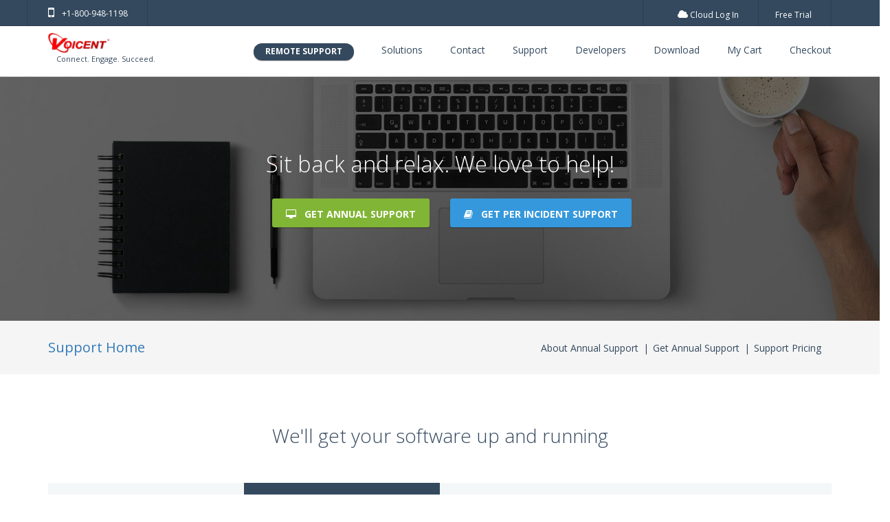

--- FILE ---
content_type: text/html; charset=UTF-8
request_url: http://voicent.com/support/get_support.php
body_size: 38888
content:


<!DOCTYPE html PUBLIC "-//W3C//DTD XHTML 1.0 Transitional//EN" "http://www.w3.org/TR/xhtml1/DTD/xhtml1-transitional.dtd">
<html xmlns="http://www.w3.org/1999/xhtml">
    <head>
        <meta http-equiv="Content-Type" content="text/html; charset=utf-8" />
        <META Name="revisit-after" Content="30 Days"/>
        <META Name="Author" Content="Voicent Communications, Inc"/>
        <Title>Contact Voicent Support | Voicent Reviews | Dialer Software, IVR Software, Automated Phone Call, VOIP Dialer, Auto Dialer, Predictive Dialer, IVR, PBX, Appointment Reminder, TTS, CRM</Title>
        <META Name="Description" Content="Contact Voicent product support team. Voicent auto dialer, predictive dialer, IVR, PBX, appointment reminder, text message, email products, VOIP and Skype solutions are widely used worldwide. Developer platform and API."/>
        <META Name="Keywords" Content="auto dialer, dialer, predictive dialer, autodialer, PBX, IVR, text alert, email notification, developer platform, developer VOIP solutions, VOIP dialer, skype dialer, inbound IVR, IVR platform, IVR development, IVR samples, automatic phone call, auto attendant"/>
        <meta name="viewport" content="width=device-width, initial-scale=1.0">
<meta content="telephone=no" name="format-detection">

<meta name="author" content="Voicent Communications, Inc" />
<meta name="copyright" content="Voicent.com" />
<meta name="revisit-after" content="7 Days" />
<meta http-equiv="expires" content="0" />
<meta name="robots" content="index, follow" />
<meta name="googlebot" content="index, follow" />

<meta property="og:description" content="Customers are using Voicent to automate dialing with built-in crm, automate permit processes, handle incoming calls, and send sms text messages." />
<meta property="og:image" content="http://voicent.com/newassets/images/voicent.png" />
<meta property="og:image:secure_url" content="https://voicent.com/newassets/images/voicent.png" />
<meta property="og:image:type" content="image/png" />
<meta http-equiv="Content-Type" content="text/html; charset=utf-8" /> 
<meta property="og:type" content="article" />
<meta property="og:locale" content="en_US" />
<meta property="og:locale:alternate" content="es_ES" />
<meta property="og:site_name" content="Voicent" />



<link href="//maxcdn.bootstrapcdn.com/bootstrap/3.3.2/css/bootstrap.min.css" rel="stylesheet" media="screen">
<link href='//fonts.googleapis.com/css?family=Open+Sans:300,400italic,600,700italic,400,700,800italic' rel='stylesheet' type='text/css'>
<link href="//maxcdn.bootstrapcdn.com/font-awesome/4.6.0/css/font-awesome.min.css" rel="stylesheet">

<link href="/external/z-nav/z-nav.css" rel="stylesheet">
<link href="/external/rs-plugin/css/settings.css" rel="stylesheet" media="screen"/>
<link href="/external/swiper/idangerous.swiper.css" rel="stylesheet" />
<link href="/assets/css/style.css?v=1" rel="stylesheet" />
<link href="/css/style.css?v=1" rel="stylesheet" />

<!-- Basic JavaScript-->
<script src="/external/modernizr/modernizr.custom.min.js"></script>

<!-- HTML5 shim and Respond.js IE8 support of HTML5 elements and media queries --> 
<!--[if lt IE 9]> 
    <script src="http://cdnjs.cloudflare.com/ajax/libs/html5shiv/3.7/html5shiv.js"></script> 
            <script src="http://cdnjs.cloudflare.com/ajax/libs/respond.js/1.3.0/respond.js"></script>		
<![endif]-->

<!--[if lte IE 9]>
    <link href="/css/ie9.css?v=1" rel="stylesheet" />
<![endif]-->
<!--[if lt IE 8]> 
    <script src="http://cdnjs.cloudflare.com/ajax/libs/html5shiv/3.7/html5shiv.js"></script> 
            <script src="http://cdnjs.cloudflare.com/ajax/libs/respond.js/1.3.0/respond.js"></script>		
<![endif]-->

<!--[if lte IE 8]>
    <link href="/css/ie9.css?v=1" rel="stylesheet" />
<![endif]-->
<!--[if lt IE 7]> 
    <script src="http://cdnjs.cloudflare.com/ajax/libs/html5shiv/3.7/html5shiv.js"></script> 
            <script src="http://cdnjs.cloudflare.com/ajax/libs/respond.js/1.3.0/respond.js"></script>		
<![endif]-->

<!--[if lte IE 7]>
    <link href="/css/ie9.css?v=1" rel="stylesheet" />
<![endif]-->
<!-- BEGIN PAGE LEVEL STYLES -->
<link rel="stylesheet" type="text/css" href="/assets/plugins/bootstrap-toastr/toastr.min.css"/>
<!-- END PAGE LEVEL STYLES -->
        <script type="text/javascript" src="//ajax.googleapis.com/ajax/libs/jquery/1.4.2/jquery.min.js"></script>
<script type="text/javascript" src="/assets/plugins/jquery.cokie.min.js"></script>

<script>
    
    
    
</script>

<!-- Google tag (gtag.js) -->
<script async src="https://www.googletagmanager.com/gtag/js?id=G-PD816F3KL1"></script>
<script>
  window.dataLayer = window.dataLayer || [];
  function gtag(){dataLayer.push(arguments);}
  gtag('js', new Date());

  gtag('config', 'G-PD816F3KL1');
</script>

<!-- Google Tag Manager -->
<script>(function(w,d,s,l,i){w[l]=w[l]||[];w[l].push({'gtm.start':
new Date().getTime(),event:'gtm.js'});var f=d.getElementsByTagName(s)[0],
j=d.createElement(s),dl=l!='dataLayer'?'&l='+l:'';j.async=true;j.src=
'https://www.googletagmanager.com/gtm.js?id='+i+dl;f.parentNode.insertBefore(j,f);
})(window,document,'script','dataLayer','GTM-5B32GB2');</script>
<!-- End Google Tag Manager -->
        <style>
            .price .price__btn {margin-top:1px;}
            .price-container footer p {margin-top:25px;} 

        </style>
    </head>

    <body>
        <!-- Google Tag Manager (noscript) -->
<noscript><iframe src="https://www.googletagmanager.com/ns.html?id=GTM-5B32GB2"
height="0" width="0" style="display:none;visibility:hidden"></iframe></noscript>
<!-- End Google Tag Manager (noscript) -->
        <!-- Google Tag Manager (noscript) -->
<noscript><iframe src="https://www.googletagmanager.com/ns.html?id=GTM-5B32GB2"
height="0" width="0" style="display:none;visibility:hidden"></iframe></noscript>
<!-- End Google Tag Manager (noscript) -->

<link href="/css/solutions-seperator.min.css" rel="stylesheet" />
<style>
    //.sf-button{
    //    background: -webkit-linear-gradient(top,#96b432 0,#92b42a 3%,#8fb429 9%,#8eb12f 12%,#8db12b 15%,#88ad29 24%,#7fa629 41%,#759d23 56%,#679320 79%,#64911a 85%,#648e22 88%,#638d1d 91%,#5e8d1d 97%,#64891f 100%);
    //}
    .choice-button{
        padding: 22px 30px;
        font-size: 15px;
        color: #fff;
        font-weight: bold;
        text-transform: uppercase;
        line-height: 22px;
        text-decoration: none;
        float: right;
        outline: 0 !important;
        cursor: auto;
        box-sizing: border-box;
    }
</style>
<header class="header header--social header--light">
    <div class="header-fixed">
        <div class="header-line waypoint" data-animate-down="header-up" data-animate-up="header-down">
            <div class="container">
                <address class="contact-info pull-left hidden-lower">
                    <a class="contact-info__item" href="tel://18009481198">
                        <i class="fa fa-mobile"></i>
                        +1-800-948-1198
                    </a>

<!--                    <a class="contact-info__item" href="/store/shopping_cart.php">
                        <i class="fa fa-shopping-cart"></i>
                        My Shopping Cart
                    </a>-->
                                    </address>
                                    <address class="contact-info pull-right">
                        <a class="contact-info__item" href="/hosted_crm_cloud_call_center.php" title="Voicent Cloud Login">
                            <i class="fa fa-cloud"></i>
                            Cloud Log In
                        </a>
			<a class="contact-info__item" href="/hosted_service_signup.php" title="Voicent Cloud Free Trial">
			    Free Trial
			</a>
                    </address>
                            </div>
        </div>
        <div class="fixed-top header-down">
            <div class="container">
                <!--  Logo  -->
                <a class="logo" href="/index.php">
                    <img src="/newassets/images/voicent.png" alt="Voicent logo">
                    <p class="logo__slogan">&nbsp; &nbsp; Connect. Engage. Succeed.</p>
                </a>
                <nav class="z-nav">                
                    <a href="#" class="z-nav__toggle">
                        <span class="menu-icon"></span>
                        <span class="menu-text">navigation</span>
                        <div class="menu-head"></div>
                    </a>
                                            <ul class="z-nav__list">
                            <!--                            <li class="z-nav__item"><a class="z-nav__link" href="/download/download.php" title="Download our free trial for on-premise software">Download</a></li>-->
                            <li class="z-nav__item"><a class="z-nav__link" href="/support/download.php" title="Download our remote support software"><span class="btn btn-primary btn-sm sf-button" style="color:white;">Remote Support</span></a></li>                            <li class="z-nav__item"><a class="z-nav__link" href="/phone-text-email-software.php">Solutions</a></li>
<!--                            <li class="z-nav__item"> <a class="z-nav__link" href="/hosted_crm_cloud_call_center.php"> Cloud </a> </li>   -->
                            <li class="z-nav__item"><a class="z-nav__link" href="/contact/contact-sales.php">Contact</a></li>
                            <li class="z-nav__item"><a class="z-nav__link" href="/support">Support</a></li> 
                            <li class="z-nav__item"><a class="z-nav__link" href="/devnet/">Developers</a></li> 
                            <li class="z-nav__item"><a class="z-nav__link" href="/download/index.php">Download</a></li>
                            <li class="z-nav__item">  <a class="z-nav__link" href="/store/shopping_cart.php"> My Cart </a> </li>  
                            <li class="z-nav__item">  <a class="z-nav__link" href="/store/checkout_service.php"> Checkout </a> </li>  
                              
                        </ul>
                                    </nav>
            </div> <!-- end container --> 
        </div>
    </div>
</header>
        <div class="wrapper">

            <section class='col-md-12 pads' id='getSupport' style="background: #444 url('/newassets/images/getsupport.jpg'); background-size:cover; background-position:center center;">
                <div class='container white pads'>
                    <h1 class="big thin" id="pricing" style=''>Sit back and relax. We love to help!</h1>

                    <div class="px50"></div>
                    <div class="col-sm-6 text-right">
                        <a href="#annualsupport" class="btn btn-success"> <i class="fa fa-desktop"></i> &nbsp; Get annual support</a>
                    </div>
                    <div class="col-sm-6 text-left">
                        <a href="product-help.php" class="btn btn-info"> <i class="fa fa-book"></i> &nbsp; Get per incident support</a>
                    </div>
                    <div class="px100"></div>
                    <div class='col-sm-3'>&nbsp;</div>
                    <form class="hidden form-horizontal col-sm-6" action="javascript:;" role="form" name="getAnnualSupport" id='getAnnualSupport'>
                        <input type="hidden" name="form" value="getAnnualSupport"/>
                        <div class="form-body">
                            <div class="alert alert-danger display-hide">
                                <button class="close" data-close="alert"></button>
                                Please enter your 5 digit order number.
                            </div>
                            <div class="form-group">
                                <label class="control-label col-md-3">Order Number
                                    <span class="required">
                                        *
                                    </span>
                                </label>
                                <div class="col-md-6">
                                    <input name="orders_id" id="orders_id" type="text" class="form-control"/>
                                    <span class="help-block white">
                                        e.g: 54981
                                    </span>
                                </div>
                            </div>
                        </div>
                        <div class="form-actions fluid" style='background:none;border:none;padding:0;'>
                            <div class="col-md-offset-3 col-md-9">
                                <button type="submit" class="btn btn-success btn--decorated price__btn">Get Annual Support Price</button>
                            </div>
                        </div>
                    </form>
                </div>
            </section>
            <section class='col-md-12 lgraybg'>
                <div class='container'>
                    <h2 class="heading"><a href="/support">Support Home</a></h2>   
                    <ol class="breadcrumb">
                        <li><a href="#info">About Annual Support</a></li>
                        <li><a href="/support/get_annual_support.php">Get Annual Support</a></li>
                        <li><a href="#setup">Support Pricing</a></li> 
                    </ol>
                </div>
            </section>
            <section class="container pads " id="setup">  
                <div class="col-sm-12 text-center"> <div class="px100"></div>
                    <div class="col-sm-6 col-sm-offset-3">
                        <h1>We'll get your software up and running</h1> <div class="px100"></div>
                    </div>
                </div>
                <div class="price-container">
                    <div class="col-sm-3 price--full">
                        <div class="price">
                            <header class="price__head">
                                <h4 class="price__package">Product Training</h4>
                                <p class="price__value">
                                    $149                                </p>
                                <p class="price__descript">One Time Purchase</p>
                            </header>
                            <ul class="price__content">
                                <li class="price-quality">Walkthroughs by technical support staff</li>
                                <li class="price-quality">Professional Phone Support</li>
                                <li class="price-quality">Answers Your Questions</li>
                                <li class="price-quality"><a class="link" href="/store/product_info.php?products_id=262">Learn More</a></a>
                            </ul>
                            <footer>
                                <p>Yes, I understand this service does not include setup.<br/> I want to </p>
                                <a href="/store/index.php?sort=2a&amp;action=buy_now&amp;products_id=262" class="btn btn-success">Buy Now</a>
                                <div class="px25"></div>

                                <div class="px50"></div>
                            </footer>
                        </div>
                    </div><!-- end col -->
                    <div class="col-sm-3 price--full">
                        <!-- Price table -->
                        <div class="price price--popular">
                            <header class="price__head">
                                <h4 class="price__package">Standard Setup</h4>
                                <p class="price__value">$199</p>
                                <p class="price__descript">One Time Purchase</p>
                            </header>
                            <ul class="price__content">
                                <li class="price-quality">Full Software Setup</li>
                                <li class="price-quality">Professional Phone Support</li>
                                <li class="price-quality">Through Remote Log In</li>
                                <li class="price-quality"> <a class="link" href="/professional_setup_service.php">Learn More</a></li>
                            </ul>
                            <footer>
                                <p>Yes, I have Professional Edition software. <br/> I want to </p>
                                <a href="/store/index.php?sort=2a&amp;action=buy_now&amp;products_id=32" class="btn btn-success">Buy Now</a>
                                <div class="px25"></div>
                                <div class="px50"></div>
                            </footer>
                        </div>
                        <!-- end price table -->
                    </div><!-- end col -->
                    <div class="col-sm-3 price--full">
                        <div class="price">
                            <header class="price__head">
                                <h4 class="price__package">Training + Install</h4>
                                <p class="price__value">
                                    $299                                </p>
                                <p class="price__descript">One Time Purchase</p>
                            </header>
                            <ul class="price__content">
                                <li class="price-quality">Professional Installation</li>
                                <li class="price-quality">Professional Training</li>
                                <li class="price-quality">Answers Your Questions</li>
                                <li class="price-quality"><a class="link" href="/store/product_info.php?products_id=262">Learn More</a></a>
                            </ul>
                            <footer>
                                <p>Yes, I understand this service does not include setup.<br/> I want to </p>
                                <a href="/store/index.php?sort=2a&amp;action=buy_now&amp;products_id=310" class="btn btn-success">Buy Now</a>
                                <div class="px25"></div>

                                <div class="px50"></div>
                            </footer>
                        </div>
                    </div><!-- end col -->
                    <div class="col-sm-3 price--full">
                        <!-- Price table -->
                        <div class="price">
                            <header class="price__head">
                                <h4 class="price__package">Enterprise Setup</h4>
                                <p class="price__value">$499</p>
                                <p class="price__descript">One Time Purchase</p>
                            </header>
                            <ul class="price__content">
                                <li class="price-quality">Full Software Setup</li>
                                <li class="price-quality">Professional Phone Support</li>
                                <li class="price-quality">Through Remote Log In</li>
                                <li class="price-quality"><a class="link" href="/enterprise_setup_service.php">Learn More</a></li>
                            </ul>
                            <footer>
                                <p>Yes, I have Enterprise Edition software. <br/> I want to </p>
                                <a href="/store/index.php?sort=2a&amp;action=buy_now&amp;products_id=261" class="btn btn-success">Buy Now</a>
                                <div class="px25"></div>
                                <div class="px50"></div>
                            </footer>
                        </div>
                        <!-- end price table -->
                    </div><!-- end col -->

                </div><!-- end row -->
            </section>

            <div class="row lgraybg pads">
				<div class="container" id="annualsupport">
				
					<h1 class="big thin text-center">Get annual support today, <br/>and we'll help you whenever, wherever.</h1>
					<p class="text-center"></p>
					
					<div class="col-md-12 pads text-center">
						<div class="col-md-4">
							<i class="fa fa-gift"></i>
							<h3>Free Upgrades</h3>
							<p>You'll get every new software version for free with valid support contract, saving yourself hundreds of dollars on upgrade fees. </p>
						</div>
						
						<div class="col-md-4">
							<i class="fa fa-cloud-upload"></i>
							<h3>Free license transfers</h3>
							<p>With annual support, you'll hever worry about your computer crashing or upgrading its OS automatically. </p>
						</div>
						
						<div class="col-md-4">
							<i class="fa fa-cubes"></i>
							<h3>Phone Support</h3>
							<p>Our engineer will provide phone support and remote session to solve your issue.</p>
						</div>
					</div>
				</div>
			</div>
			<div class="row bluebg">
				
					<div class="container white text-center">
					<br/>
						<div class=" ">
						<a href="/support/get_support.php" style="font-size:16px;">Support Service</a>
						&nbsp; &nbsp; <span>|</span>&nbsp; &nbsp;  
						<a href="/hosted_service_signup.php" style="font-size:16px;">Too Technical ? Simply Use Our Cloud Serivce</a>
						<br/><br/> </div>  
					</div>
			</div>
 

            <div class="row pads">
                <div class="container">

                    <div class="col-md-8 col-md-offset-2" id="info">
                        <h1 class="" id="pricing">Annual Support FAQ</h1>
                        <div class="px50"></div>
                        <!-- Accordion blocks -->
                        <div class="panel-group accordion accordion--blocks" id="accordion">
                            <!-- Accordion panel -->
                            <div class="panel panel-default">
                                <!-- accordion panel heading -->
                                <div class="panel-heading">
                                    <h4 class="panel-title">
                                        <a class="accordion-link collapsed" data-toggle="collapse" data-parent="#accordion" href="#collapseOne" aria-expanded="false">
                                            <span class="marker">
                                                <span class="marker__close"><i class="fa fa-plus"></i></span>
                                                <span class="marker__open"><i class="fa fa-minus"></i></span>
                                            </span>
                                            What is the cost for annual support?
                                        </a>
                                    </h4>
                                </div><!-- end accordion panel heading -->
                                <!-- accordion panel body -->
                                <div id="collapseOne" class="panel-collapse collapse" aria-expanded="false" style="height: 0px;">
                                    <div class="panel-body">
                                        Annual support is 30% of your total purchase, or $99/month paid annually, which ever is greater.
                                    </div>
                                </div><!-- end accordion panel body -->
                            </div><!-- end accordion panel -->
                            <!-- Accordion panel -->
                            <div class="panel panel-default">
                                <!-- accordion panel heading -->
                                <div class="panel-heading">
                                    <h4 class="panel-title">
                                        <a class="accordion-link collapsed" data-toggle="collapse" data-parent="#accordion" href="#collapseTwo" aria-expanded="false">
                                            <span class="marker">
                                                <span class="marker__close"><i class="fa fa-plus"></i></span>
                                                <span class="marker__open"><i class="fa fa-minus"></i></span>
                                            </span>
                                            How can I order it?
                                        </a>
                                    </h4>
                                </div><!-- end accordion panel heading -->
                                <!-- accordion panel body -->
                                <div id="collapseTwo" class="panel-collapse collapse" aria-expanded="false">
                                    <div class="panel-body">
                                        During the checkout of the Voicent store you will have the option to purchase annual support. 
					Or just click the button below:<br/>
					<a href="get_annual_support.php" class="btn btn-success btn-sm">Get Annual Support</a>
                                    </div>
                                </div><!-- end accordion panel body -->
                            </div><!-- end accordion panel -->
                            <!-- Accordion panel -->
                            <div class="panel panel-default">
                                <!-- accordion panel heading -->
                                <div class="panel-heading">
                                    <h4 class="panel-title">
                                        <a class="accordion-link collapsed" data-toggle="collapse" data-parent="#accordion" href="#collapseThree" aria-expanded="false">
                                            <span class="marker">
                                                <span class="marker__close"><i class="fa fa-plus"></i></span>
                                                <span class="marker__open"><i class="fa fa-minus"></i></span>
                                            </span>
                                            How can I schedule a support session?
                                        </a>
                                    </h4>
                                </div><!-- end accordion panel heading -->
                                <!-- accordion panel body -->
                                <div id="collapseThree" class="panel-collapse collapse" aria-expanded="false">
                                    <div class="panel-body">
<!--
                                        Depending on the severity as described <a href="/support/support_service_agreement.php">here</a> you can expect a response time of:<br>
                                            <ul class="list list--sign">                        
                                                <li><p><strong>Severity 1 - Critical:</strong> Depending on the availability of our research and development team you can expect 1 week to 1 month for a resolution if no workaround is available.</p></li>
                                                <li><p><strong>Severity 2 - Urgent:</strong> Depending on the availability of our research and development team you can expect 1 week to 1 month for a resolution if no workaround is available.</p></li>
                                                <li><p><strong>Severity 3 - High:</strong> Depending on availability of support staff. In most cases a 3-8 hour response time is expected.</p></li>
                                                <li><p><strong>Severity 4 - Medium:</strong> Depending on availability of support staff. 3-4 Hours to 72 hours.</p></li>
                                                <li><p><strong>Severity 5 - Low:</strong> Depending on availability of support staff. 1 Hour up to 72 hours.</p></li>
                                            </ul>
-->
					Call our main phone number or email support to schedule a time.
                                    </div>
                                </div><!-- end accordion panel body -->
                            </div><!-- end accordion panel -->
                            <!-- Accordion panel -->
                            <div class="panel panel-default">
                                <!-- accordion panel heading -->
                                <div class="panel-heading">
                                    <h4 class="panel-title">
                                        <a class="accordion-link collapsed" data-toggle="collapse" data-parent="#accordion" href="#collapseFour" aria-expanded="false">
                                            <span class="marker">
                                                <span class="marker__close"><i class="fa fa-plus"></i></span>
                                                <span class="marker__open"><i class="fa fa-minus"></i></span>
                                            </span>
                                            What is included?
                                        </a>
                                    </h4>
                                </div><!-- end accordion panel heading -->
                                <!-- accordion panel body -->
                                <div id="collapseFour" class="panel-collapse collapse" aria-expanded="false">
                                    <div class="panel-body">                                                        
                                        <ul class="list list--sign">                        
                                            <li>Free upgrades to new releases</li>
                                            <li>Free remote support services</li>
                                            <li>Free email and phone support</li>
                                            <li>Free license transfers</li>
                                            <li>Free maintenance</li>
                                        </ul>
                                    </div>
                                </div><!-- end accordion panel body -->
                            </div><!-- end accordion panel -->
                        </div>     
                        <div class="col-md-12">   
                            <a href="/support/product-help.php" class="btn btn-success">Per incident support</a>
                        </div>						
                    </div>


                </div>
            </div>
        </div><!--end container-fluid-->
        <!--<div class="px25"></div>--> 
<div class="devider-color"></div>
<footer class="footer">
    <div class="container">
        <div class="copy">
            <div class="row footer-main">
                <div class="col-sm-3">
                    <h3><u><a href="/phone-text-email-software.php">Products</a></u></h3>
                    <ul>
                        <li><a href="/autodialers.php">Auto Dialer</a></li>
                        <li><a href="/email-marketing.php">Email Marketing</a></li>
                        <li><a href="/sms-text-message.php">Auto Text Messaging</a></li>
                        <li><a href="/appointment-reminder-phone.php">Appointment Reminder</a></li>
                        <li><a href="/ivr.php">Interactive Phone System</a></li>
                        <li><a href="/predictive-dialer.php">Predictive Dialer</a></li>
                        <li><a href="/phone-survey/">Telephone Polling &amp; Surveys</a></li>
                        <li><a href="/text-sms-survey/">SMS Text Polling &amp; Surveys</a></li>
                        <li><a href="/call-center-software.php">Call Center Software</a></li>
                    </ul>
                </div>
                <div class="col-sm-3">
                    <h3><u><a href="/phone-text-email-software.php">Products</a></u></h3>
                    <ul>
                        <li><a href="/outbound-call-center/">Outbound Call Center</a></li>
                        <li><a href="/inbound-call-center/">Inbound Call Center</a></li>
                        <li><a href="/blended-call-center-solution/">Blended Call Center</a></li>
                        <li><a href="/call-center-crm.php">Call Center CRM</a></li> 
                        <li><a href="/pbx.php">Flex PBX</a></li>
                        <li><a href="/text-to-speech-telephony.php">TTS Plugin</a></li>
                        <li><a href="/marketing-automation">Marketing Automation</a></li>
                        <li><a href="/sales-automation/">Sales Automation</a></li>
                    </ul>
                </div>
                <div class="col-sm-3">
                    <h3><u><a href="/index.php">Resources</a></u></h3>
                    <ul>
                        <li><a href="/industries.php">Industries</a></li>
                        <li><a href="/glossary.php">Glossary</a></li>
                        <li><a href="/case-studies/">Case Studies</a></li>
                        <li><a href="/testimonial.php">Testimonials</a></li>
                        <li><a href="/reseller.php">Resellers</a></li>
                        <li><a href="/about/careers.php">Careers</a></li>
                        <li><a href="/contact/contact-sales.php">Contact</a></li>
                    </ul>
                </div>
                <div class="col-sm-3">
                    <h3><u><a href="/about/index.php">About</a></u></h3>
                    <ul> 
                        <li><a href="/pr/">Press</a></li>
                        <li><a href="/about/">Company</a></li>
                        <li><a href="/about/careers.php">Careers</a></li>
                        <li><a href="/kb/">Auto Dialer KB</a></li>
                        <li><a href="/predictive-dialer/blog/">Call Center KB</a></li>
                        <li><a href="/ivr/blog/">IVR KB</a></li>
                        <li><a href="/text-message/sms/">SMS KB</a></li>
                    </ul>
                </div>
            </div>
        </div>

        <div class="row copy2">
            <div class="col-sm-6">
                <address class="contact-info contact-info--list">
                    <div class="row">
                        <div class="col-xs-6 col-sm-12 one-column">
                            <a class="contact-info__item" >
                                sales@voicent.com / support@voicent.com
                            </a>
                            <a class="contact-info__item" >
                                &copy; 2026 Voicent Communications Inc. All Rights Reserved. 
                            </a>
                            <div class="social social--default social--small">
                                <ul>
                                    <li class="social__item"><a class="social__link" href="https://twitter.com/voicent" target="_blank"><i class="social__icon fa fa-twitter"></i></a></li>
                                    <li class="social__item"><a class="social__link" href="https://www.facebook.com/voicent" target="_blank"><i class="social__icon fa fa-facebook"></i></a></li>
                                    <li class="social__item"><a class="social__link" href="https://plus.google.com/+Voicent/posts" target="_blank"><i class="social__icon fa fa-google-plus"></i></a></li>                            
                                    <li class="social__item"><a class="social__link" href="http://www.linkedin.com/company/voicent" target="_blank"><i class="social__icon fa fa-linkedin"></i></a></li>
                                    <li class="social__item"><a class="social__link" href="https://www.youtube.com/user/VoicentSoftware" target="_blank"><i class="social__icon fa fa-youtube"></i></a></li>
                                </ul>
                            </div>
                        </div>
                    </div>
                </address>
            </div>
            <div class="col-sm-6">
                <address class="contact-info contact-info--list">
                    <div class="row">
                        <div class="col-xs-6 col-sm-12 one-column">
                            <a href="http://maps.google.com/?q=101 2665 Marine Way, Mountain View, California 94043" class="contact-info__item" target="_blank">
                                2665 Marine Way, Mountain View, California 94043, USA
                            </a>
                        </div>
                    </div>
                </address>
            </div>
        </div><!-- end row -->

    </div><!-- end container -->
</footer>
<div class="top-scroll"><i class="fa fa-angle-up"></i></div>
<div class="animationload"><div class="preloader"></div></div>
<script src="//ajax.googleapis.com/ajax/libs/jquery/1.10.1/jquery.min.js"></script>

<script>window.jQuery || document.write('<script src="external/jquery/jquery-1.10.1.min.js"><\/script>')</script>
<script src="//maxcdn.bootstrapcdn.com/bootstrap/3.3.2/js/bootstrap.min.js"></script>
<script src="/external/z-nav/jquery.mobile.menu.js"></script>
<script src="/js/custom.js"></script>
<script src="/external/rs-plugin/js/jquery.themepunch.tools.min.js"></script>
<script src="/external/rs-plugin/js/jquery.themepunch.revolution.min.js"></script>
<script src="/external/swiper/idangerous.swiper.js"></script>
<script src="/external/inview/jquery.inview.js"></script>
<script src="/external/tabs/cbpFWTabs.js"></script>
<script src="/assets/plugins/bootstrap-toastr/toastr.min.js"></script>
<script src="/assets/scripts/toaster.js"></script>

<script>
    $(document).ready(function() {
	revAlternative();
        preloader();
        (function() {
            [].slice.call(document.querySelectorAll('.tabs-custom')).forEach(function(el) {
                new CBPFWTabs(el);
            });
        })();
    });
</script>

        <script src="/external/inview/jquery.inview.js"></script>

        <script type="text/javascript" src="/assets/plugins/jquery-validation/dist/jquery.validate.min.js"></script>
        <script src="/assets/scripts/core/app.js"></script>
        <script src="/includes/jquery.cookie.js"></script>
        <script src="/assets/scripts/form-validation.js"></script>
        <script>
            $(document).ready(function() {

                FormValidation.init();
            });
        </script>

    </body>
</html>


--- FILE ---
content_type: text/css
request_url: http://voicent.com/external/z-nav/z-nav.css
body_size: 5687
content:
/* *** Desktop navigation view 
=================================================================================*/

/* Genetal settings*/
.z-nav {
	/*Block rules*/
	min-height:65px;
	padding: 0px 10px 0px 10px;
	margin: 50px 0px 20px;
	/*Main styling color*/
	background-color:#212c43;
}

/* Toggle config rules */
.z-nav__toggle {
	/*Block rules*/
	display: none;
	float: right;
	width: 50px; 
	height: 50px;
	/* Main styling color */ 
	background-color: #7ccbfc; 
	border: solid 1px #7ccbfc;
	text-decoration: none;
	overflow: hidden; 
	-webkit-transition: all 500ms ease-in;
	   -moz-transition: all 500ms ease-in;
	     -o-transition: all 500ms ease-in;
	        transition: all 500ms ease-in;
}

.z-nav__toggle.open-menu {
	/* Main styling color - open state*/ 
	background-color: #f29090;
	border: 1px solid #f29090;
}

.menu-icon {
	/*Block rules*/
	display: block;
	width: 24px;
	height: 28px;
	margin: 11px auto 0;

}

.menu-icon .fa-bars,
.menu-icon .fa-times{
	display: none;
}

/* List items config rules */
.z-nav__list {
	float: right;
	margin: 0;
	padding: 0;
	list-style: none;
}

.z-nav__list .z-nav__item {
	position: relative;
	display: block;
}

.z-nav__list > .z-nav__item {
	display: block;
	float: left;
	min-height: 50px;
	padding: 0 15px;
	line-height: 50px;	
}
.z-nav__list > .z-nav__item .z-nav__title {
    line-height:25px; margin-top:25px;
}

 .z-nav__link {
 	display: block;
	padding: 7px 0 8px;
	text-decoration: none;
	color: #fff;
}

	/* Subidiary List items config rules */
	.z-nav__list-secondary{
		display: none;
		padding: 0 5px;
	}

	.z-nav__list-secondary .z-nav__item{
		width: 100%;
		padding: 4px 0;
		border-bottom: 1px solid #1b253b;
	}

	.z-nav__list-secondary .z-nav__item:last-child{
		border: none;
	}

/* helper */
.test-wrapper{
	margin: 0 40px;
}

/* *** Media specifity rules
=============================================================*/
@media (min-width: 769px) {
	/* Dropdown init (for desktop)*/
	.z-nav__item > .z-nav__list-secondary{
		/* Positioning */
		position: absolute;
		top: 65px;
		left: 0;
		z-index: -1;
		/* Block rules*/
		display: block;
		width: 140px;
		padding: 10px;
		background-color:#85d6de;

		-webkit-transform-origin: left top;
		   -moz-transform-origin: left top;
		    -ms-transform-origin: left top;
		        transform-origin: left top;

		opacity: 0;
		-webkit-transform: scaleY(0);
		-moz-transform: scaleY(0);
		-ms-transform: scaleY(0);
		transform: scaleY(0);

		-webkit-transition: -webkit-transform 500ms ease-out 80ms, opacity 500ms ease-out 80ms;
		-moz-transition: -moz-transform 500ms ease-out 80ms, opacity 500ms ease-out 80ms;
		transition: transform 500ms ease-out 80ms, opacity 500ms ease-out 80ms;
	}
	.z-nav__item:hover > .z-nav__list-secondary {
		z-index:50;

		opacity: 1;
		-webkit-transform: scaleY(1);
		-moz-transform: scaleY(1);
		-ms-transform: scaleY(1);
		transform: scaleY(1);

		-webkit-transition: -webkit-transform 500ms ease-out 80ms, opacity 500ms ease-out 80ms;
		-moz-transition: -moz-transform 500ms ease-out 80ms, opacity 500ms ease-out 80ms;
		transition: transform 500ms ease-out 80ms, opacity 500ms ease-out 80ms;
	}

	.z-nav__toggle-sub{
		display: none;
	}
}

/* Mobile view */
@media (max-width: 768px) {
	/*for javascript needs (show/hidden interaction)*/
	.z-nav__list.z-hide{
		display:none;
	}
	.z-nav__list.z-show{
		display:block;
	}
	
	.z-nav__list-secondary.z-show{
		display:block;
	}
	.z-nav__list-secondary.z-hide{
		display:none;
	}
	/*end*/

	.z-nav {
		padding: 10px;
		min-height: 52px;
	}

	.z-nav__toggle {
		display: block;
	}

	.z-nav__list {
		position: absolute;
		top: 122px;
		right: 8px;
		display: none;
		float: none;
		min-width: 150px;
		padding: 0 15px 15px;
		background: rgba(33,44,67,.8);
	}

	.z-nav__list .z-nav__item{
		border-bottom: 1px solid #1b253b;
	}

	.z-nav__list > .z-nav__item {
		float: none;
		padding: 0;
	}

	.z-nav__list .z-nav__item:last-child{
		border: none;
	}

	.z-nav__link {
		padding: 2px 0;
	}

		.z-nav__list-secondary{
			position: static;
			padding: 0;
			background: #7ccbfc;
		}

		.z-nav__list-secondary .z-nav__item{
			max-width: 140px;
			padding: 0 5px;
		}

	/* Subnav toggle*/
	.z-nav__toggle-sub {
		display: block;
		float: right;
		width: 36px;
		height: 48px;
		margin-top: 6px;
		background: #7ccbfc;
		-webkit-transition: all 500ms ease-in;
		   -moz-transition: all 500ms ease-in;
		     -o-transition: all 500ms ease-in;
		        transition: all 500ms ease-in;
		cursor: pointer;
		overflow: hidden;
		
	}
	.z-nav__toggle-sub.plus {
		background: #1b253b;
	}

	.z-nav__toggle-sub .fa-plus,
	.z-nav__toggle-sub .fa-minus{
		/* Icon setting */
		display: block;
		text-align: center;
		font-size: 10px;
		color: #fff;
		-webkit-transition: all 500ms ease-in;
		   -moz-transition: all 500ms ease-in;
		     -o-transition: all 500ms ease-in;
		        transition: all 500ms ease-in;
	}

	.z-nav__toggle-sub.plus .fa-plus{
		-webkit-transform: translateY(20px);
		-moz-transform: translateY(20px);
		-ms-transform: translateY(20px);
		transform: translateY(20px);
	}

	.z-nav__toggle-sub.plus .fa-minus{
		margin-left: 1px;
		-webkit-transform: translateY(70px);
		-moz-transform: translateY(70px);
		-ms-transform: translateY(70px);
		transform: translateY(70px);
	}

	.z-nav__toggle-sub .fa-plus{
		-webkit-transform: translateY(-70px);
		-moz-transform: translateY(-70px);
		-ms-transform: translateY(-70px);
		transform: translateY(-70px);
	}

	.z-nav__toggle-sub .fa-minus{
		-webkit-transform: translateY(10px);
		-moz-transform: translateY(10px);
		-ms-transform: translateY(10px);
		transform: translateY(10px);
	}


	/* helper */
	.test-wrapper{
		margin: 0;
	}

}

--- FILE ---
content_type: text/css
request_url: http://voicent.com/css/style.css?v=1
body_size: 488095
content:
/*! normalize.css v3.0.0 | MIT License | git.io/normalize */
.has-error {    border-color: #b94a48;    -webkit-box-shadow: none;    box-shadow: none; }
.has-success {    border-color: #468847;    -webkit-box-shadow: none;    box-shadow: none;}
html {  font-family: sans-serif;font-size: 10px; -ms-text-size-adjust: 100%; -webkit-text-size-adjust: 100%; 
  -webkit-tap-highlight-color: rgba(0, 0, 0, 0);} 
article,aside,details,figcaption,figure,footer,header,hgroup,main,nav,section,summary {  display: block;}
audio,canvas,progress,video {  display: inline-block; vertical-align: baseline;}
audio:not([controls]) {  display: none;height: 0;}
[hidden],template {  display: none;}
a {  background: transparent;}
a:active,a:hover {  outline: 0;}
abbr[title] {  border-bottom: 1px dotted;}
b,strong {  font-weight: bold;}
dfn {  font-style: italic; }
h1 {  font-size: 2em;  margin: 0.67em 0;}
mark {  background: #ff0;  color: #000;}
small {  font-size: 80%;}
sub,sup {  font-size: 75%;  line-height: 0;  position: relative;  vertical-align: baseline;}
sup {  top: -0.5em;}
sub {  bottom: -0.25em;}
img {  border: 0;}
svg:not(:root) {  overflow: hidden;}
figure {  margin: 1em 40px;}
hr {  -moz-box-sizing: content-box;  box-sizing: content-box;  height: 0;}
pre {  overflow: auto;}
code,
kbd,pre,samp {  font-family: monospace, monospace;  font-size: 1em;}
button,input,optgroup,select,textarea {  color: inherit;  font: inherit;  margin: 0;}
button {  overflow: visible;}
button,select {  text-transform: none;}
button,html input[type="button"],input[type="reset"],input[type="submit"] {  -webkit-appearance: button;  cursor: pointer;}
button[disabled],html input[disabled] {  cursor: default;}
button::-moz-focus-inner,input::-moz-focus-inner {  border: 0;  padding: 0;}
input {  line-height: normal;}
input[type="checkbox"],input[type="radio"] {  box-sizing: border-box;  padding: 0;}
input[type="number"]::-webkit-inner-spin-button,input[type="number"]::-webkit-outer-spin-button {  height: auto;  }input[type="search"] {  -webkit-appearance: textfield;  -moz-box-sizing: content-box;  -webkit-box-sizing: content-box;  box-sizing: content-box;}
input[type="search"]::-webkit-search-cancel-button,input[type="search"]::-webkit-search-decoration {  -webkit-appearance: none;}
fieldset {  border: 1px solid #c0c0c0;  margin: 0 2px;  padding: 0.35em 0.625em 0.75em;}
legend {  border: 0;  padding: 0;}
textarea {  overflow: auto;}
optgroup {  font-weight: bold;}
table {  border-collapse: collapse;  border-spacing: 0;}
td,th {  padding: 0;}
* {  -webkit-box-sizing: border-box;  -moz-box-sizing: border-box;  box-sizing: border-box;}
.product.product--round.cd-item {}
*:before,*:after {  -webkit-box-sizing: border-box;  -moz-box-sizing: border-box;  box-sizing: border-box;}

body { font-family: 'Open Sans', sans-serif;  overflow-x: hidden;  -moz-osx-font-smoothing: grayscale;
margin: 0; background:#fff; font-size: 14px;  line-height: 1.42857143;  color: #333333;  }
input,button,select,textarea {font-family: inherit;font-size: inherit;line-height: inherit;}
a {  color: #337ab7;  text-decoration: none;}
a:hover,a:focus {  color: #23527c;  text-decoration: underline;}
a:focus {  outline: thin dotted;  outline: 5px auto -webkit-focus-ring-color;  outline-offset: -2px;}
figure {  margin: 0;}
img {  vertical-align: middle;}
.img-responsive {  display: block;  max-width: 100%;  height: auto;}
.img-rounded {  border-radius: 6px;}
.img-thumbnail {  padding: 4px;  line-height: 1.42857143;  background-color: #ffffff;  border: 1px solid #dddddd; border-radius: 4px;  -webkit-transition: all 0.2s ease-in-out;  -o-transition: all 0.2s ease-in-out; transition: all 0.2s ease-in-out;  display: inline-block;  max-width: 100%;  height: auto;  }
.img-circle {  border-radius: 50%;}
hr {  margin-top: 20px;  margin-bottom: 20px;  border: 0;  border-top: 1px solid #eeeeee;}
.sr-only {  position: absolute;  width: 1px;  height: 1px;  margin: -1px;  padding: 0;  overflow: hidden; clip: rect(0, 0, 0, 0);  border: 0;}
.sr-only-focusable:active,.sr-only-focusable:focus {  position: static;  width: auto;  height: auto; margin: 0;  overflow: visible;  clip: auto;}
h1,h2,h3,h4,h5,h6,.h1,.h2,.h3,.h4,.h5,.h6 {  font-family: inherit;  font-weight: 500;  line-height: 1.1;  color: inherit;}
h1 small,h2 small, h3 small, h4 small, h5 small, h6 small, .h1 small, .h2 small, .h3 small, .h4 small, .h5 small, .h6 small, h1 .small, h2 .small, h3 .small, h4 .small, h5 .small, h6 .small, .h1 .small, .h2 .small, .h3 .small, .h4 .small, .h5 .small, .h6 .small {  font-weight: normal; line-height: 1;  color: #777777;}
h1,.h1,h2,.h2,h3,.h3 {  margin-top: 20px;  margin-bottom: 10px;}
h1 small, .h1 small,h2 small, .h2 small,h3 small, .h3 small,h1 .small, .h1 .small,h2 .small, .h2 .small,h3 .small, .h3 .small {  font-size: 65%;}
h4,.h4,h5,.h5, h6,.h6 {  margin-top: 10px;  margin-bottom: 10px;}
h4 small, .h4 small,h5 small, .h5 small,h6 small, .h6 small,h4 .small, .h4 .small,h5 .small, .h5 .small,h6 .small, .h6 .small {  font-size: 75%;}
h1,.h1 {  font-size: 36px;}
h2,.h2 {  font-size: 30px;}
h3,.h3 {  font-size: 24px;}
h4,.h4 {  font-size: 18px;}
h5,.h5 {  font-size: 14px;}
h6,.h6 {  font-size: 12px;}
p {  margin: 0 0 10px;}
.lead {  margin-bottom: 20px;  font-size: 16px;  font-weight: 300;  line-height: 1.4;}
small,.small {  font-size: 85%;}
mark,.mark {  background-color: #fcf8e3;  padding: .2em;}
.text-left {  text-align: left;}
.text-right {  text-align: right;}
.text-center {  text-align: center;}
.text-justify {  text-align: justify;}
.text-nowrap {  white-space: nowrap;}
.text-lowercase {  text-transform: lowercase;}
.text-uppercase {  text-transform: uppercase;}
.text-capitalize {  text-transform: capitalize;}
.text-muted {  color: #777777;}
.text-primary {  color: #337ab7;}
a.text-primary:hover {  color: #286090;}
.text-success {  color: #3c763d;}
a.text-success:hover {  color: #2b542c;}
.text-info {  color: #31708f;}
a.text-info:hover {  color: #245269;}
.text-warning {  color: #8a6d3b;}
a.text-warning:hover {  color: #66512c;}
.text-danger {  color: #a94442;}
a.text-danger:hover {  color: #843534;}
.bg-primary {  color: #fff;  background-color: #337ab7;}
a.bg-primary:hover {  background-color: #286090;}
.bg-success {  background-color: #dff0d8;}
a.bg-success:hover {  background-color: #c1e2b3;}
.bg-info {  background-color: #d9edf7;}
a.bg-info:hover {  background-color: #afd9ee;}
.bg-warning {  background-color: #fcf8e3;}
a.bg-warning:hover {  background-color: #f7ecb5;}
.bg-danger {  background-color: #f2dede;}
a.bg-danger:hover {  background-color: #e4b9b9;}
.page-header {  padding-bottom: 9px;  margin: 40px 0 20px;  border-bottom: 1px solid #eeeeee;}
ul,ol {  margin-top: 0;  margin-bottom: 10px;}
ul ul,ol ul,ul ol,ol ol {  margin-bottom: 0;}
.list-unstyled {  padding-left: 0;  list-style: none;}
.list-inline {  padding-left: 0;  list-style: none;  margin-left: -5px;}
.list-inline > li {  display: inline-block;  padding-left: 5px;  padding-right: 5px;}
dl {  margin-top: 0;  margin-bottom: 20px;}
dt,dd {  line-height: 1.42857143;}
dt {  font-weight: bold;}
dd {  margin-left: 0;}
@media (min-width: 768px) {  
	.lead {    font-size: 21px;  }
	.dl-horizontal dt {    float: left;
		width: 160px;
		clear: left;
		text-align: right;
		overflow: hidden;
		text-overflow: ellipsis;
		white-space: nowrap;	  }
	.dl-horizontal dd {    margin-left: 180px;	  }  }
abbr[title],abbr[data-original-title] {  cursor: help;  border-bottom: 1px dotted #777777;}
.initialism {  font-size: 90%;  text-transform: uppercase;}
blockquote {  padding: 10px 20px;  margin: 0 0 20px;  font-size: 17.5px;  border-left: 5px solid #eeeeee;}
blockquote p:last-child,blockquote ul:last-child,blockquote ol:last-child {  margin-bottom: 0;}
blockquote footer,blockquote small,blockquote .small {  display: block;  font-size: 80%;  line-height: 1.42857143;color: #777777;}
blockquote footer:before,blockquote small:before,blockquote .small:before {  content: '\2014 \00A0';}
.blockquote-reverse,blockquote.pull-right {  padding-right: 15px;  padding-left: 0;  border-right: 5px solid #eeeeee; border-left: 0;  text-align: right;}
.blockquote-reverse footer:before,blockquote.pull-right footer:before,.blockquote-reverse small:before,blockquote.pull-right small:before,.blockquote-reverse .small:before,
blockquote.pull-right .small:before {  content: '';}
.blockquote-reverse footer:after,blockquote.pull-right footer:after,.blockquote-reverse small:after,
blockquote.pull-right small:after,.blockquote-reverse .small:after,blockquote.pull-right .small:after {  content: '\00A0 \2014';}
address {  margin-bottom: 20px;  font-style: normal;  line-height: 1.42857143;}
.pager {margin:0;}
.strikethrough {text-decoration: line-through; }
.wrapper {  /* overflow: hidden;*/ }
a {color:#337ab7;font-weight:400;  -webkit-transition: all 300ms ease-in;  -o-transition: all 300ms ease-in; transition: all 300ms ease-in;}
.vacancy a {font-size:.95em;}
a:hover {  color: #34495e;  text-decoration: none;}
a:focus {  text-decoration: none;}
a:focus,a:active,a:hover {  outline: none;}
.breadcrumb a:hover {  color: #3598dc;}
h1,h2,h3,h4,h5,h6 {  margin-top: 30px; margin-bottom: 11px; font-family: 'Open Sans', sans-serif; color: #34495e;}
h1 {  font-size: 28px;  font-weight:300;}
h2 {  font-size: 26px;}
h3 {  font-size: 24px;  line-height: 36px;}
h4 {  font-size: 22px;}
h5 {  font-size: 20px;}
h6 {  font-size: 16px;}
.smaller-top-space {  margin-top: 43px;}
p {  color: #737c85;/*  line-height: 26px;*/    line-height:1.8em;}
.p-space {  margin-bottom: 28px;}
.p-null {  margin-bottom: 0;}
.contact input,.contact textarea {  -webkit-appearance: none;  -webkit-border-radius: 0;  border-radius: 0;}
input:focus,textarea:focus {  outline: none;}
input[type="search"] {  -webkit-appearance: none;  -moz-box-sizing: border-box;  /* Firefox */
  box-sizing: border-box;}
input[type="search"]:focus {  outline: none;}
button:focus {  outline: none;}
textarea {  resize: none;}
.btn:hover,.btn:focus {  color: #ffffff;}
::-webkit-input-placeholder {  opacity: 1 !important;  color: #34495e;}
input[type="search"]::-webkit-input-placeholder {  color: #758594;}
.footer--contact ::-webkit-input-placeholder,.footer--info ::-webkit-input-placeholder,.contact--icon ::-webkit-input-placeholder {  color: #758594;}
.footer--expand ::-webkit-input-placeholder {  color: #ffffff;}
.footer--light ::-webkit-input-placeholder {  color: #34495e;}
:-moz-placeholder {  opacity: 1;}
::-moz-placeholder {  opacity: 1;}
.form-error {  overflow: hidden;  padding-top: 0px !important;  padding-bottom: 0px !important;}
.form-error .form-error__holder .inv-em {  margin-bottom: 0;}
.form-error .form-error__holder .inv-em:first-child {  padding-top: 20px;}
.form-error .form-error__holder .inv-em:last-child {  padding-bottom: 17px;}
.form-error .inv-em + p {  margin-top: 0;}
.inv-em {  width: 100%;  color: #34495e;}
.contact .contact__field.invalid_field {  width: 100%;  border: 1px solid #e7505a;}
.success {  padding-top: 30%;  padding-bottom: 20%;  font-size: 18px;  text-align: center;  color: #34495e;}
.success .success__icon {  display: inline-block;  padding-top: 30px;  width: 80px;  height: 80px; font-size: 22px;  text-align: center;  color: #ffffff;  background-color: #8dc63f;  -webkit-border-radius: 50%; -moz-border-radius: 50%;  border-radius: 50%;}
.success .success__lead {  display: block;  font-size: 22px;  padding-top: 30px;  padding-bottom: 7px; font-weight: bold;  text-transform: uppercase;}
ul,ol {  font-style: normal;  color: #34495e;  margin-bottom: 0;}
ul a, ol a {font-style:normal;}
.not-visible {  display: none;}
.devider {  width: 100%;  height: 1px;  background-color: #dfe6e7;}
.devider--double {  background: none;  border-bottom: 3px double #dfe6e7;  margin:20px 0 20px;}
.devider--double-dotted {  height: 3px;  background: none;  border-top: 1px dotted #57687a;  border-bottom: 1px dotted #57687a;}
.devider--dotted {  background: none;  border-bottom: 1px dotted #57687a;}
.divider--colored {  position: relative;}
.divider--colored .divider-dot {  position: absolute;  top: -4px;  left: 50%;  margin-left: -4px;  width: 8px;  height: 8px;  background: #3598dc;  -webkit-border-radius: 50%;  -moz-border-radius: 50%; border-radius: 50%; }
.divider--colored .divider-dot:before,.divider--colored .divider-dot:after {  content: "";  position: absolute;  top: 0;  width: 8px;  height: 8px;  -webkit-border-radius: 50%;  -moz-border-radius: 50%;  border-radius: 50%;}
.divider--colored .divider-dot:before {  left: -20px;  background: #fed37f;}
.divider--colored .divider-dot:after {  right: -20px;  background: #e7505a;}
.devider--icon {  position: relative;}
.devider--icon:before {  content: ""; position: absolute; top: -14px; left: 50%; width: 29px; height: 29px; margin-left: -14px; background: #3598dc; -webkit-border-radius: 50%; -moz-border-radius: 50%; border-radius: 50%; }
.devider--icon:after {  content: "\f1d8"; position: absolute; top: 0; left: 50%; margin-left: -6px; margin-top: -8px; font-size: 12px; font-family: FontAwesome; color: #ffffff;  }
.devider--dark {  background-color: rgba(0, 0, 0, 0.2);  }
.devider-brand {  position: relative; margin-top: 0px; border-bottom: 1px solid #dfe6e7;  }
.devider-brand:before {  content: ""; position: absolute; bottom: -1px; left: 50%; width: 80px; height: 3px; margin-left: -40px; background-color: #3598dc;  }
.devider-brand--special:before {  background-color: #ff6163;}
.devider--top-larger-b {  margin-top: 90px;}
.devider--top-universal {  margin-top: 60px;}
.devider--top-larger {  margin-top: 80px;}
.devider--top-large {  margin-top: 50px;}
.devider--top-xs {  margin-top: 10px;}
.devider--top {  margin-top: 20px;}
.devider--top2x {  margin-top: 40px;}
.devider--thin {  margin-top: 10px;}
.devider--middle {  margin-top: 30px;}
.bottom-universal {  margin-bottom: 40px;}
.devider--bottom-thin {  margin-bottom: 20px;}
.devider--bottom-s {  margin-bottom: 30px;}
.devider--bottom-sm {  margin-bottom: 34px;}
.devider--bottom-m {  margin-bottom: 51px;}
.devider--bottom-md {  margin-bottom: 64px;}
.devider--bottom {  margin-bottom: 68px;}
.devider--bottom-lg {  margin-bottom: 80px;}
.devider-color {  width: 100%;  height: 3px;  background-image: url("../images/components/stripe-dark.png"); background-repeat: repeat-x;}
.devider-color-special {  background-image: url("../images/components/strip-top.png");}
.top-space {  margin-bottom: 120px;}
.bottom-space {  margin-top: 120px;}
.bottom-space--smaller {  margin-top: 105px;}
.bottom-space--small {  margin-top: 100px;}
.bottom-space--uni {  margin-top: 90px;}
.bottom-space--m {  margin-top: 80px;}
.bottom-space--md {  margin-top: 60px;}
.bottom-space--sm {  margin-top: 40px;}
.present-addition {  margin-top: -10px;}
.present-addition-lg {  margin-top: -20px;}
.present-addition-huge {  margin-top: -30px;}
.skip-element {  position: static !important;}
.relative-block {  position: relative;}
.color-block {  display: block;  width: 70px;  height: 70px;  float: left;  margin-bottom: 20px;}
.color-primary {  background-color: #34495e;}
.color-secondary {  background-color: #3598dc;}
.color-warning {  background-color: #fed37f;}
.color-danger {  background-color: #e7505a;}
.loader,.loader:before,.loader:after {  border-radius: 50%;}
.loader:before,.loader:after {  position: absolute;  content: '';}
.loader:before {  width: 5.2em;  height: 10.2em;  background: #34495e;  border-radius: 10.2em 0 0 10.2em; top: -0.1em;  left: -0.1em;  -webkit-transform-origin: 5.2em 5.1em;  transform-origin: 5.2em 5.1em; -webkit-animation: load2 2s infinite ease 1.5s;  animation: load2 2s infinite ease 1.5s;}
.loader {  font-size: 11px;  text-indent: -99999em;  margin: 20px auto;  position: relative;  width: 10em;  height: 10em; box-shadow: inset 0 0 0 1em #FFF;}
.loader:after {  width: 5.2em;  height: 10.2em;  background: #34495e;  border-radius: 0 10.2em 10.2em 0;  top: -0.1em;  left: 5.1em;  -webkit-transform-origin: 0px 5.1em;  transform-origin: 0px 5.1em;  -webkit-animation: load2 2s infinite ease;  animation: load2 2s infinite ease;}
.loader--dark {  box-shadow: inset 0 0 0 1em #34495e;}
.loader--dark:after {  background: #ffffff;}
.loader--dark:before {  background: #ffffff;}
@-webkit-keyframes load2 {  0% {    -webkit-transform: rotate(0deg);    transform: rotate(0deg);  } 
  100% {    -webkit-transform: rotate(360deg);    transform: rotate(360deg);  }  }
@keyframes load2 {  0% {    -webkit-transform: rotate(0deg);    transform: rotate(0deg);  }
  100% {    -webkit-transform: rotate(360deg);    transform: rotate(360deg);  }  }
.twitter-section .loader:before,.twitter-section .loader:after {  background: #506374;}
.top-scroll {  display: none;  position: fixed;  bottom: 50px;  right: 5%;  z-index: 1000;  display: block;  width: 48px;  height: 48px;  font-size: 28px;  color: #ffffff;  text-align: center; background-color: #3598dc;  border: 2px solid #fff;  -webkit-border-radius: 25px;  -moz-border-radius: 25px;  border-radius: 25px;  cursor: pointer;  -webkit-transform: translateZ(0);  -moz-transform: translateZ(0);  transform: translateZ(0);  }
.top-scroll.top-scroll:hover {  color: #ffffff;  opacity: 0.6;}
.top-scroll-special {  background-color: #a2dbeb;}
.full-row {  overflow: hidden;  margin: -15px;  padding-left: 50px;}
.column-sm {  width: 33.3%;  padding: 0 15px;  float: left;}
.column-lg {  width: 66.6%;  padding: 0 15px;   float: left;}
.animationload {  position: fixed;  top: 0;  left: 0;  z-index: 10000;  width: 100%;  height: 100%;  background-color: #ffffff;}
.preloader {  position: absolute;  top: 50%;  left: 50%; margin-top: -25px;  margin-left: -25px;  width: 50px;  height: 50px; background: #fed37f;  border-radius: 50px;  -webkit-animation: preloader 1.5s infinite linear; animation: preloader 1.5s infinite linear;}
.preloader:after {  position: absolute;  width: 80px;  height: 80px;  border-top: 10px solid #3598dc;  border-bottom: 10px solid #3598dc;  border-left: 10px solid transparent;  border-right: 10px solid transparent;  border-radius: 80px;  content: '';  top: -15px;  left: -15px;  -webkit-animation: preloader_after 1.5s infinite linear; animation: preloader_after 1.5s infinite linear;}
@-webkit-keyframes preloader {  0% {    -webkit-transform: rotate(0deg);  }
  50% {    -webkit-transform: rotate(180deg); background: #3598dc;  }
  100% {    -webkit-transform: rotate(360deg);  }  }
@-webkit-keyframes preloader_after {  0% {    border-top: 10px solid #3598dc; border-bottom: 10px solid #3598dc;  }
  50% {    border-top: 10px solid #34495e; border-bottom: 10px solid #34495e;  }
  100% {    border-top: 10px solid #3598dc; border-bottom: 10px solid #3598dc;  }  }
@keyframes preloader {  0% {    transform: rotate(0deg);  }
  50% {    transform: rotate(180deg); background: #3598dc;  }
  100% {    transform: rotate(360deg);  }  }
@keyframes preloader_after {  0% {    border-top: 10px solid #3598dc; border-bottom: 10px solid #3598dc;  }
  50% {    border-top: 10px solid #34495e; border-bottom: 10px solid #34495e;  }
  100% {    border-top: 10px solid #3598dc; border-bottom: 10px solid #3598dc;  }  }
.animated {  -webkit-animation-duration: 1s; animation-duration: 1s; -webkit-animation-fill-mode: both; animation-fill-mode: both;  }
.animated.slow {  -webkit-animation-duration: 2s;  animation-duration: 2s;}
.stage2 {  -webkit-animation-delay: 0.5s;  animation-delay: 0.5s;}
.stage3 {  -webkit-animation-delay: 1s;  animation-delay: 1s;}
.stage4 {  -webkit-animation-delay: 1.5s;  animation-delay: 1.5s;}
.animated.infinite {  -webkit-animation-iteration-count: infinite;  animation-iteration-count: infinite;}
@-webkit-keyframes fadeInUp {  0% {    opacity: 0; -webkit-transform: translate3d(0, 100%, 0); transform: translate3d(0, 100%, 0);  }
  100% {    opacity: 1; -webkit-transform: none; transform: none;  }  }
@keyframes fadeInUp {  0% {    opacity: 0; -webkit-transform: translate3d(0, 100%, 0); -ms-transform: translate3d(0, 100%, 0); transform: translate3d(0, 100%, 0);  }
  100% {    opacity: 1; -webkit-transform: none; -ms-transform: none; transform: none;  }  }
.fadeInUpStart {  opacity: 0; -webkit-transform: translate3d(0, 100%, 0); -ms-transform: translate(0, 0); transform: translate3d(0, 100%, 0);  }
.fadeInUp {  -webkit-animation-name: fadeInUp; animation-name: fadeInUp;  }
@-webkit-keyframes fadeIn {  0% {    opacity: 0;  }
  100% {    opacity: 1;  }  }
@keyframes fadeIn {  0% {    opacity: 0;  }
  100% {    opacity: 1;  }  }
.fadeInStart {  opacity: 0;  }
.fadeIn {  -webkit-animation-name: fadeIn; animation-name: fadeIn;  }
@-webkit-keyframes zoomIn {  0% {    opacity: 0; -webkit-transform: scale3d(0.3, 0.3, 0.3); transform: scale3d(0.3, 0.3, 0.3);  }
  50% {    opacity: 1; -webkit-transform: none; -ms-transform: none; transform: none;  }
  100% {    opacity: 1; -webkit-transform: none; -ms-transform: none; transform: none;  }  }
@keyframes zoomIn {  0% {    opacity: 0; -webkit-transform: scale3d(0.3, 0.3, 0.3); -ms-transform: scale3d(0.3, 0.3, 0.3); transform: scale3d(0.3, 0.3, 0.3);  }
  50% {    opacity: 1; -webkit-transform: none; -ms-transform: none; transform: none;  }
  100% {    opacity: 1; -webkit-transform: none; -ms-transform: none; transform: none;  }  }
.zoomInStart {  opacity: 0; -webkit-transform: scale3d(0.3, 0.3, 0.3); transform: scale3d(0.3, 0.3, 0.3);  }
.zoomIn {  -webkit-animation-name: zoomIn; animation-name: zoomIn;  }
.post.zoomIn, .post.zoomIn:hover {  opacity: 1; -webkit-transform: none; -ms-transform: none; transform: none;  }
@-webkit-keyframes fadeInDown {  0% {    opacity: 0; -webkit-transform: translate3d(0, -100%, 0); transform: translate3d(0, -100%, 0);  }
  100% {    opacity: 1; -webkit-transform: none; transform: none;  }  }
@keyframes fadeInDown {  0% {    opacity: 0; -webkit-transform: translate3d(0, -100%, 0); -ms-transform: translate3d(0, -100%, 0); transform: translate3d(0, -100%, 0);  }
  100% {    opacity: 1; -webkit-transform: none; -ms-transform: none; transform: none;  }  }
.fadeInDownStart {  opacity: 0; -webkit-transform: translate3d(0, -100%, 0); -ms-transform: translate(0, 0); transform: translate3d(0, -100%, 0);  }
.fadeInDown {  -webkit-animation-name: fadeInDown; animation-name: fadeInDown;  }
@-webkit-keyframes fadeInRight {  0% {    opacity: 0; -webkit-transform: translate3d(100%, 0, 0); transform: translate3d(100%, 0, 0);  }
  100% {    opacity: 1; -webkit-transform: none; transform: none;  }  }
@keyframes fadeInRight {  0% {    opacity: 0; -webkit-transform: translate3d(100%, 0, 0); -ms-transform: translate3d(100%, 0, 0); transform: translate3d(100%, 0, 0);  }
  100% {    opacity: 1; -webkit-transform: none; -ms-transform: none; transform: none;  }  }
.fadeInRightStart {  opacity: 0; -webkit-transform: translate3d(100%, 0, 0); -ms-transform: translate(0, 0); transform: translate3d(100%, 0, 0);  }
.fadeInRight {  -webkit-animation-name: fadeInRight; animation-name: fadeInRight;  }
@-webkit-keyframes fadeInLeft {  0% {    opacity: 0; -webkit-transform: translate3d(-100%, 0, 0); transform: translate3d(-100%, 0, 0);  }
  100% {    opacity: 1; -webkit-transform: none; transform: none;  }  }
@keyframes fadeInLeft {  0% {    opacity: 0; -webkit-transform: translate3d(-100%, 0, 0); -ms-transform: translate3d(-100%, 0, 0); transform: translate3d(-100%, 0, 0);  }
  100% {    opacity: 1; -webkit-transform: none; -ms-transform: none; transform: none;  }  }
.fadeInLeftStart {  opacity: 0; -webkit-transform: translate3d(-100%, 0, 0); -ms-transform: translate(0, 0); transform: translate3d(-100%, 0, 0);  }
.fadeInLeft {  -webkit-animation-name: fadeInLeft; animation-name: fadeInLeft;  }
@-webkit-keyframes rotateIn {  0% {    -webkit-transform-origin: center; transform-origin: center; -webkit-transform: rotate3d(0, 0, 1, -200deg); transform: rotate3d(0, 0, 1, -200deg); opacity: 0;  }
  100% {    -webkit-transform-origin: center; transform-origin: center; -webkit-transform: none; transform: none; opacity: 1;  }  }
@keyframes rotateIn {  0% {    -webkit-transform-origin: center; transform-origin: center; -webkit-transform: rotate3d(0, 0, 1, -200deg); transform: rotate3d(0, 0, 1, -200deg); opacity: 0;  }
  100% {    -webkit-transform-origin: center; transform-origin: center; -webkit-transform: none; transform: none; opacity: 1;  }  }
.rotateInStart {  -webkit-transform-origin: center; transform-origin: center; -webkit-transform: rotate3d(0, 0, 1, -200deg); transform: rotate3d(0, 0, 1, -200deg); opacity: 0;  }
.rotateIn {  -webkit-animation-name: rotateIn; animation-name: rotateIn;  }
@-webkit-keyframes rotateInDownLeft {  0% {    -webkit-transform-origin: left bottom; transform-origin: left bottom; -webkit-transform: rotate3d(0, 0, 1, -45deg); transform: rotate3d(0, 0, 1, -45deg); opacity: 0;  }
  100% {    -webkit-transform-origin: left bottom; transform-origin: left bottom; -webkit-transform: none; transform: none; opacity: 1;  }  }
@keyframes rotateInDownLeft {  0% {    -webkit-transform-origin: left bottom; transform-origin: left bottom; -webkit-transform: rotate3d(0, 0, 1, -45deg); transform: rotate3d(0, 0, 1, -45deg); opacity: 0;  }
  100% {    -webkit-transform-origin: left bottom; transform-origin: left bottom; -webkit-transform: none; transform: none; opacity: 1;  }  }
.rotateInDownLeftStart {  -webkit-transform-origin: left bottom; transform-origin: left bottom; -webkit-transform: rotate3d(0, 0, 1, -45deg); transform: rotate3d(0, 0, 1, -45deg); opacity: 0;  }
.rotateInDownLeft {  -webkit-animation-name: rotateInDownLeft; animation-name: rotateInDownLeft;  }
@-webkit-keyframes rotateInDownRight {  0% {    -webkit-transform-origin: right bottom; transform-origin: right bottom; -webkit-transform: rotate3d(0, 0, 1, 45deg); transform: rotate3d(0, 0, 1, 45deg); opacity: 0;  }
  100% {    -webkit-transform-origin: right bottom; transform-origin: right bottom; -webkit-transform: none; transform: none; opacity: 1;  }  }
@keyframes rotateInDownRight {  0% {    -webkit-transform-origin: right bottom; transform-origin: right bottom; -webkit-transform: rotate3d(0, 0, 1, 45deg); transform: rotate3d(0, 0, 1, 45deg); opacity: 0;  }
  100% {    -webkit-transform-origin: right bottom; transform-origin: right bottom; -webkit-transform: none; transform: none; opacity: 1;  }  }
.rotateInDownRightStart {  -webkit-transform-origin: right bottom; transform-origin: right bottom; -webkit-transform: rotate3d(0, 0, 1, 45deg); transform: rotate3d(0, 0, 1, 45deg); opacity: 0;  }
.rotateInDownRight {  -webkit-animation-name: rotateInDownRight; animation-name: rotateInDownRight;  }
@-webkit-keyframes rollIn {  0% {    opacity: 0; -webkit-transform: translate3d(-100%, 0, 0) rotate3d(0, 0, 1, -120deg); transform: translate3d(-100%, 0, 0) rotate3d(0, 0, 1, -120deg);  }
  100% {    opacity: 1; -webkit-transform: none; transform: none;  }  }
@keyframes rollIn {  0% {    opacity: 0; -webkit-transform: translate3d(-100%, 0, 0) rotate3d(0, 0, 1, -120deg); transform: translate3d(-100%, 0, 0) rotate3d(0, 0, 1, -120deg);  }
  100% {    opacity: 1; -webkit-transform: none; transform: none;  }  }
.rollInStart {  opacity: 0; -webkit-transform: translate3d(-100%, 0, 0) rotate3d(0, 0, 1, -120deg); transform: translate3d(-100%, 0, 0) rotate3d(0, 0, 1, -120deg);  }
.rollIn {  -webkit-animation-name: rollIn; animation-name: rollIn;  }
/* General */
[class^="ns-effect-"],
[class*=" ns-effect-"] {  -webkit-animation-duration: 0.5s; animation-duration: 0.5s; -webkit-animation-fill-mode: both; animation-fill-mode: both;  }
/* Individual effects */
/* Scale */
.ns-effect-scale.ns-hide {  -webkit-transform: translate3d(0, 40px, 0) scale3d(0.1, 0.6, 1); transform: translate3d(0, 40px, 0) scale3d(0.1, 0.6, 1); opacity: 0;  }
.ns-effect-scale.ns-show {  -webkit-animation-name: animScale; animation-name: animScale;  }
@-webkit-keyframes animScale {  0% {    opacity: 0; -webkit-transform: translate3d(0, 40px, 0) scale3d(0.1, 0.6, 1);  }
  100% {    opacity: 1; -webkit-transform: translate3d(0, 0, 0) scale3d(1, 1, 1);  }  }
@keyframes animScale {  0% {    opacity: 0; -webkit-transform: translate3d(0, 40px, 0) scale3d(0.1, 0.6, 1); transform: translate3d(0, 40px, 0) scale3d(0.1, 0.6, 1);  }
  100% {    opacity: 1; -webkit-transform: translate3d(0, 0, 0) scale3d(1, 1, 1); transform: translate3d(0, 0, 0) scale3d(1, 1, 1);  }  }
/* Jelly */
.ns-effect-jelly {  -webkit-transition: opacity 300ms ease; transition: opacity 300ms ease;  }
.ns-effect-jelly.ns-hide {  -webkit-transform: matrix3d(0.7, 0, 0, 0, 0, 0.7, 0, 0, 0, 0, 1, 0, 0, 0, 0, 1); transform: matrix3d(0.7, 0, 0, 0, 0, 0.7, 0, 0, 0, 0, 1, 0, 0, 0, 0, 1); opacity: 0;  }
.ns-effect-jelly.ns-show {  -webkit-animation-name: animJelly; animation-name: animJelly; -webkit-animation-duration: 1s; animation-duration: 1s; -webkit-animation-timing-function: linear; animation-timing-function: linear;  }
/* Generated with Bounce.js. Edit at http://goo.gl/6iLZu5 */
@-webkit-keyframes animJelly {  0% {    opacity: 0; -webkit-transform: matrix3d(0.7, 0, 0, 0, 0, 0.7, 0, 0, 0, 0, 1, 0, 0, 0, 0, 1); transform: matrix3d(0.7, 0, 0, 0, 0, 0.7, 0, 0, 0, 0, 1, 0, 0, 0, 0, 1);  }
  2.083333% {    -webkit-transform: matrix3d(0.75266, 0, 0, 0, 0, 0.76342, 0, 0, 0, 0, 1, 0, 0, 0, 0, 1); transform: matrix3d(0.75266, 0, 0, 0, 0, 0.76342, 0, 0, 0, 0, 1, 0, 0, 0, 0, 1);  }
  4.166667% {    -webkit-transform: matrix3d(0.81071, 0, 0, 0, 0, 0.84545, 0, 0, 0, 0, 1, 0, 0, 0, 0, 1); transform: matrix3d(0.81071, 0, 0, 0, 0, 0.84545, 0, 0, 0, 0, 1, 0, 0, 0, 0, 1);  }
  6.25% {    -webkit-transform: matrix3d(0.86808, 0, 0, 0, 0, 0.9286, 0, 0, 0, 0, 1, 0, 0, 0, 0, 1); transform: matrix3d(0.86808, 0, 0, 0, 0, 0.9286, 0, 0, 0, 0, 1, 0, 0, 0, 0, 1);  }
  8.333333% {    -webkit-transform: matrix3d(0.92038, 0, 0, 0, 0, 1, 0, 0, 0, 0, 1, 0, 0, 0, 0, 1); transform: matrix3d(0.92038, 0, 0, 0, 0, 1, 0, 0, 0, 0, 1, 0, 0, 0, 0, 1);  }
  10.416667% {    -webkit-transform: matrix3d(0.96482, 0, 0, 0, 0, 1.05202, 0, 0, 0, 0, 1, 0, 0, 0, 0, 1); transform: matrix3d(0.96482, 0, 0, 0, 0, 1.05202, 0, 0, 0, 0, 1, 0, 0, 0, 0, 1);  }
  12.5% {    -webkit-transform: matrix3d(1, 0, 0, 0, 0, 1.08204, 0, 0, 0, 0, 1, 0, 0, 0, 0, 1); transform: matrix3d(1, 0, 0, 0, 0, 1.08204, 0, 0, 0, 0, 1, 0, 0, 0, 0, 1);  }
  14.583333% {    -webkit-transform: matrix3d(1.02563, 0, 0, 0, 0, 1.09149, 0, 0, 0, 0, 1, 0, 0, 0, 0, 1); transform: matrix3d(1.02563, 0, 0, 0, 0, 1.09149, 0, 0, 0, 0, 1, 0, 0, 0, 0, 1);  }
  16.666667% {    -webkit-transform: matrix3d(1.04227, 0, 0, 0, 0, 1.08453, 0, 0, 0, 0, 1, 0, 0, 0, 0, 1); transform: matrix3d(1.04227, 0, 0, 0, 0, 1.08453, 0, 0, 0, 0, 1, 0, 0, 0, 0, 1);  }
  18.75% {    -webkit-transform: matrix3d(1.05102, 0, 0, 0, 0, 1.06666, 0, 0, 0, 0, 1, 0, 0, 0, 0, 1); transform: matrix3d(1.05102, 0, 0, 0, 0, 1.06666, 0, 0, 0, 0, 1, 0, 0, 0, 0, 1);  }
  20.833333% {    -webkit-transform: matrix3d(1.05334, 0, 0, 0, 0, 1.04355, 0, 0, 0, 0, 1, 0, 0, 0, 0, 1); transform: matrix3d(1.05334, 0, 0, 0, 0, 1.04355, 0, 0, 0, 0, 1, 0, 0, 0, 0, 1);  }
  22.916667% {    -webkit-transform: matrix3d(1.05078, 0, 0, 0, 0, 1.02012, 0, 0, 0, 0, 1, 0, 0, 0, 0, 1); transform: matrix3d(1.05078, 0, 0, 0, 0, 1.02012, 0, 0, 0, 0, 1, 0, 0, 0, 0, 1);  }
  25% {    -webkit-transform: matrix3d(1.04487, 0, 0, 0, 0, 1, 0, 0, 0, 0, 1, 0, 0, 0, 0, 1); transform: matrix3d(1.04487, 0, 0, 0, 0, 1, 0, 0, 0, 0, 1, 0, 0, 0, 0, 1);  }
  27.083333% {    -webkit-transform: matrix3d(1.03699, 0, 0, 0, 0, 0.98534, 0, 0, 0, 0, 1, 0, 0, 0, 0, 1); transform: matrix3d(1.03699, 0, 0, 0, 0, 0.98534, 0, 0, 0, 0, 1, 0, 0, 0, 0, 1);  }
  29.166667% {    -webkit-transform: matrix3d(1.02831, 0, 0, 0, 0, 0.97688, 0, 0, 0, 0, 1, 0, 0, 0, 0, 1); transform: matrix3d(1.02831, 0, 0, 0, 0, 0.97688, 0, 0, 0, 0, 1, 0, 0, 0, 0, 1);  }
  31.25% {    -webkit-transform: matrix3d(1.01973, 0, 0, 0, 0, 0.97422, 0, 0, 0, 0, 1, 0, 0, 0, 0, 1); transform: matrix3d(1.01973, 0, 0, 0, 0, 0.97422, 0, 0, 0, 0, 1, 0, 0, 0, 0, 1);  }
  33.333333% {    -webkit-transform: matrix3d(1.01191, 0, 0, 0, 0, 0.97618, 0, 0, 0, 0, 1, 0, 0, 0, 0, 1); transform: matrix3d(1.01191, 0, 0, 0, 0, 0.97618, 0, 0, 0, 0, 1, 0, 0, 0, 0, 1);  }
  35.416667% {    -webkit-transform: matrix3d(1.00526, 0, 0, 0, 0, 0.98122, 0, 0, 0, 0, 1, 0, 0, 0, 0, 1); transform: matrix3d(1.00526, 0, 0, 0, 0, 0.98122, 0, 0, 0, 0, 1, 0, 0, 0, 0, 1);  }
  37.5% {    -webkit-transform: matrix3d(1, 0, 0, 0, 0, 0.98773, 0, 0, 0, 0, 1, 0, 0, 0, 0, 1); transform: matrix3d(1, 0, 0, 0, 0, 0.98773, 0, 0, 0, 0, 1, 0, 0, 0, 0, 1);  }
  39.583333% {    -webkit-transform: matrix3d(0.99617, 0, 0, 0, 0, 0.99433, 0, 0, 0, 0, 1, 0, 0, 0, 0, 1); transform: matrix3d(0.99617, 0, 0, 0, 0, 0.99433, 0, 0, 0, 0, 1, 0, 0, 0, 0, 1);  }
  41.666667% {    -webkit-transform: matrix3d(0.99368, 0, 0, 0, 0, 1, 0, 0, 0, 0, 1, 0, 0, 0, 0, 1); transform: matrix3d(0.99368, 0, 0, 0, 0, 1, 0, 0, 0, 0, 1, 0, 0, 0, 0, 1);  }
  43.75% {    -webkit-transform: matrix3d(0.99237, 0, 0, 0, 0, 1.00413, 0, 0, 0, 0, 1, 0, 0, 0, 0, 1); transform: matrix3d(0.99237, 0, 0, 0, 0, 1.00413, 0, 0, 0, 0, 1, 0, 0, 0, 0, 1);  }
  45.833333% {    -webkit-transform: matrix3d(0.99202, 0, 0, 0, 0, 1.00651, 0, 0, 0, 0, 1, 0, 0, 0, 0, 1); transform: matrix3d(0.99202, 0, 0, 0, 0, 1.00651, 0, 0, 0, 0, 1, 0, 0, 0, 0, 1);  }
  47.916667% {    -webkit-transform: matrix3d(0.99241, 0, 0, 0, 0, 1.00726, 0, 0, 0, 0, 1, 0, 0, 0, 0, 1); transform: matrix3d(0.99241, 0, 0, 0, 0, 1.00726, 0, 0, 0, 0, 1, 0, 0, 0, 0, 1);  }
  50% {    opacity: 1; -webkit-transform: matrix3d(0.99329, 0, 0, 0, 0, 1.00671, 0, 0, 0, 0, 1, 0, 0, 0, 0, 1); transform: matrix3d(0.99329, 0, 0, 0, 0, 1.00671, 0, 0, 0, 0, 1, 0, 0, 0, 0, 1);  }
  52.083333% {    -webkit-transform: matrix3d(0.99447, 0, 0, 0, 0, 1.00529, 0, 0, 0, 0, 1, 0, 0, 0, 0, 1); transform: matrix3d(0.99447, 0, 0, 0, 0, 1.00529, 0, 0, 0, 0, 1, 0, 0, 0, 0, 1);  }
  54.166667% {    -webkit-transform: matrix3d(0.99577, 0, 0, 0, 0, 1.00346, 0, 0, 0, 0, 1, 0, 0, 0, 0, 1); transform: matrix3d(0.99577, 0, 0, 0, 0, 1.00346, 0, 0, 0, 0, 1, 0, 0, 0, 0, 1);  }
  56.25% {    -webkit-transform: matrix3d(0.99705, 0, 0, 0, 0, 1.0016, 0, 0, 0, 0, 1, 0, 0, 0, 0, 1); transform: matrix3d(0.99705, 0, 0, 0, 0, 1.0016, 0, 0, 0, 0, 1, 0, 0, 0, 0, 1);  }
  58.333333% {    -webkit-transform: matrix3d(0.99822, 0, 0, 0, 0, 1, 0, 0, 0, 0, 1, 0, 0, 0, 0, 1); transform: matrix3d(0.99822, 0, 0, 0, 0, 1, 0, 0, 0, 0, 1, 0, 0, 0, 0, 1);  }
  60.416667% {    -webkit-transform: matrix3d(0.99921, 0, 0, 0, 0, 0.99884, 0, 0, 0, 0, 1, 0, 0, 0, 0, 1); transform: matrix3d(0.99921, 0, 0, 0, 0, 0.99884, 0, 0, 0, 0, 1, 0, 0, 0, 0, 1);  }
  62.5% {    -webkit-transform: matrix3d(1, 0, 0, 0, 0, 0.99816, 0, 0, 0, 0, 1, 0, 0, 0, 0, 1); transform: matrix3d(1, 0, 0, 0, 0, 0.99816, 0, 0, 0, 0, 1, 0, 0, 0, 0, 1);  }
  64.583333% {    -webkit-transform: matrix3d(1.00057, 0, 0, 0, 0, 0.99795, 0, 0, 0, 0, 1, 0, 0, 0, 0, 1); transform: matrix3d(1.00057, 0, 0, 0, 0, 0.99795, 0, 0, 0, 0, 1, 0, 0, 0, 0, 1);  }
  66.666667% {    -webkit-transform: matrix3d(1.00095, 0, 0, 0, 0, 0.99811, 0, 0, 0, 0, 1, 0, 0, 0, 0, 1); transform: matrix3d(1.00095, 0, 0, 0, 0, 0.99811, 0, 0, 0, 0, 1, 0, 0, 0, 0, 1);  }
  68.75% {    -webkit-transform: matrix3d(1.00114, 0, 0, 0, 0, 0.99851, 0, 0, 0, 0, 1, 0, 0, 0, 0, 1); transform: matrix3d(1.00114, 0, 0, 0, 0, 0.99851, 0, 0, 0, 0, 1, 0, 0, 0, 0, 1);  }
  70.833333% {    -webkit-transform: matrix3d(1.00119, 0, 0, 0, 0, 0.99903, 0, 0, 0, 0, 1, 0, 0, 0, 0, 1); transform: matrix3d(1.00119, 0, 0, 0, 0, 0.99903, 0, 0, 0, 0, 1, 0, 0, 0, 0, 1);  }
  72.916667% {    -webkit-transform: matrix3d(1.00114, 0, 0, 0, 0, 0.99955, 0, 0, 0, 0, 1, 0, 0, 0, 0, 1); transform: matrix3d(1.00114, 0, 0, 0, 0, 0.99955, 0, 0, 0, 0, 1, 0, 0, 0, 0, 1);  }
  75% {    -webkit-transform: matrix3d(1.001, 0, 0, 0, 0, 1, 0, 0, 0, 0, 1, 0, 0, 0, 0, 1); transform: matrix3d(1.001, 0, 0, 0, 0, 1, 0, 0, 0, 0, 1, 0, 0, 0, 0, 1);  }
  77.083333% {    -webkit-transform: matrix3d(1.00083, 0, 0, 0, 0, 1.00033, 0, 0, 0, 0, 1, 0, 0, 0, 0, 1); transform: matrix3d(1.00083, 0, 0, 0, 0, 1.00033, 0, 0, 0, 0, 1, 0, 0, 0, 0, 1);  }
  79.166667% {    -webkit-transform: matrix3d(1.00063, 0, 0, 0, 0, 1.00052, 0, 0, 0, 0, 1, 0, 0, 0, 0, 1); transform: matrix3d(1.00063, 0, 0, 0, 0, 1.00052, 0, 0, 0, 0, 1, 0, 0, 0, 0, 1);  }
  81.25% {    -webkit-transform: matrix3d(1.00044, 0, 0, 0, 0, 1.00058, 0, 0, 0, 0, 1, 0, 0, 0, 0, 1); transform: matrix3d(1.00044, 0, 0, 0, 0, 1.00058, 0, 0, 0, 0, 1, 0, 0, 0, 0, 1);  }
  83.333333% {    -webkit-transform: matrix3d(1.00027, 0, 0, 0, 0, 1.00053, 0, 0, 0, 0, 1, 0, 0, 0, 0, 1); transform: matrix3d(1.00027, 0, 0, 0, 0, 1.00053, 0, 0, 0, 0, 1, 0, 0, 0, 0, 1);  }
  85.416667% {    -webkit-transform: matrix3d(1.00012, 0, 0, 0, 0, 1.00042, 0, 0, 0, 0, 1, 0, 0, 0, 0, 1); transform: matrix3d(1.00012, 0, 0, 0, 0, 1.00042, 0, 0, 0, 0, 1, 0, 0, 0, 0, 1);  }
  87.5% {    -webkit-transform: matrix3d(1, 0, 0, 0, 0, 1.00027, 0, 0, 0, 0, 1, 0, 0, 0, 0, 1); transform: matrix3d(1, 0, 0, 0, 0, 1.00027, 0, 0, 0, 0, 1, 0, 0, 0, 0, 1);  }
  89.583333% {    -webkit-transform: matrix3d(0.99991, 0, 0, 0, 0, 1.00013, 0, 0, 0, 0, 1, 0, 0, 0, 0, 1); transform: matrix3d(0.99991, 0, 0, 0, 0, 1.00013, 0, 0, 0, 0, 1, 0, 0, 0, 0, 1);  }
  91.666667% {    -webkit-transform: matrix3d(0.99986, 0, 0, 0, 0, 1, 0, 0, 0, 0, 1, 0, 0, 0, 0, 1); transform: matrix3d(0.99986, 0, 0, 0, 0, 1, 0, 0, 0, 0, 1, 0, 0, 0, 0, 1);  }
  93.75% {    -webkit-transform: matrix3d(0.99983, 0, 0, 0, 0, 0.99991, 0, 0, 0, 0, 1, 0, 0, 0, 0, 1); transform: matrix3d(0.99983, 0, 0, 0, 0, 0.99991, 0, 0, 0, 0, 1, 0, 0, 0, 0, 1);  }
  95.833333% {    -webkit-transform: matrix3d(0.99982, 0, 0, 0, 0, 0.99985, 0, 0, 0, 0, 1, 0, 0, 0, 0, 1); transform: matrix3d(0.99982, 0, 0, 0, 0, 0.99985, 0, 0, 0, 0, 1, 0, 0, 0, 0, 1);  }
  97.916667% {    -webkit-transform: matrix3d(0.99983, 0, 0, 0, 0, 0.99984, 0, 0, 0, 0, 1, 0, 0, 0, 0, 1); transform: matrix3d(0.99983, 0, 0, 0, 0, 0.99984, 0, 0, 0, 0, 1, 0, 0, 0, 0, 1);  }
  100% {    opacity: 1; -webkit-transform: matrix3d(1, 0, 0, 0, 0, 1, 0, 0, 0, 0, 1, 0, 0, 0, 0, 1); transform: matrix3d(1, 0, 0, 0, 0, 1, 0, 0, 0, 0, 1, 0, 0, 0, 0, 1);  }  }
@keyframes animJelly {  0% {    opacity: 0; -webkit-transform: matrix3d(0.7, 0, 0, 0, 0, 0.7, 0, 0, 0, 0, 1, 0, 0, 0, 0, 1); transform: matrix3d(0.7, 0, 0, 0, 0, 0.7, 0, 0, 0, 0, 1, 0, 0, 0, 0, 1);  }
  2.083333% {    -webkit-transform: matrix3d(0.75266, 0, 0, 0, 0, 0.76342, 0, 0, 0, 0, 1, 0, 0, 0, 0, 1); transform: matrix3d(0.75266, 0, 0, 0, 0, 0.76342, 0, 0, 0, 0, 1, 0, 0, 0, 0, 1);  }
  4.166667% {    -webkit-transform: matrix3d(0.81071, 0, 0, 0, 0, 0.84545, 0, 0, 0, 0, 1, 0, 0, 0, 0, 1); transform: matrix3d(0.81071, 0, 0, 0, 0, 0.84545, 0, 0, 0, 0, 1, 0, 0, 0, 0, 1);  }
  6.25% {    -webkit-transform: matrix3d(0.86808, 0, 0, 0, 0, 0.9286, 0, 0, 0, 0, 1, 0, 0, 0, 0, 1); transform: matrix3d(0.86808, 0, 0, 0, 0, 0.9286, 0, 0, 0, 0, 1, 0, 0, 0, 0, 1);  }
  8.333333% {    -webkit-transform: matrix3d(0.92038, 0, 0, 0, 0, 1, 0, 0, 0, 0, 1, 0, 0, 0, 0, 1); transform: matrix3d(0.92038, 0, 0, 0, 0, 1, 0, 0, 0, 0, 1, 0, 0, 0, 0, 1);  }
  10.416667% {    -webkit-transform: matrix3d(0.96482, 0, 0, 0, 0, 1.05202, 0, 0, 0, 0, 1, 0, 0, 0, 0, 1); transform: matrix3d(0.96482, 0, 0, 0, 0, 1.05202, 0, 0, 0, 0, 1, 0, 0, 0, 0, 1);  }
  12.5% {    -webkit-transform: matrix3d(1, 0, 0, 0, 0, 1.08204, 0, 0, 0, 0, 1, 0, 0, 0, 0, 1); transform: matrix3d(1, 0, 0, 0, 0, 1.08204, 0, 0, 0, 0, 1, 0, 0, 0, 0, 1);  }
  14.583333% {    -webkit-transform: matrix3d(1.02563, 0, 0, 0, 0, 1.09149, 0, 0, 0, 0, 1, 0, 0, 0, 0, 1); transform: matrix3d(1.02563, 0, 0, 0, 0, 1.09149, 0, 0, 0, 0, 1, 0, 0, 0, 0, 1);  }
  16.666667% {    -webkit-transform: matrix3d(1.04227, 0, 0, 0, 0, 1.08453, 0, 0, 0, 0, 1, 0, 0, 0, 0, 1); transform: matrix3d(1.04227, 0, 0, 0, 0, 1.08453, 0, 0, 0, 0, 1, 0, 0, 0, 0, 1);  }
  18.75% {    -webkit-transform: matrix3d(1.05102, 0, 0, 0, 0, 1.06666, 0, 0, 0, 0, 1, 0, 0, 0, 0, 1); transform: matrix3d(1.05102, 0, 0, 0, 0, 1.06666, 0, 0, 0, 0, 1, 0, 0, 0, 0, 1);  }
  20.833333% {    -webkit-transform: matrix3d(1.05334, 0, 0, 0, 0, 1.04355, 0, 0, 0, 0, 1, 0, 0, 0, 0, 1); transform: matrix3d(1.05334, 0, 0, 0, 0, 1.04355, 0, 0, 0, 0, 1, 0, 0, 0, 0, 1);  }
  22.916667% {    -webkit-transform: matrix3d(1.05078, 0, 0, 0, 0, 1.02012, 0, 0, 0, 0, 1, 0, 0, 0, 0, 1); transform: matrix3d(1.05078, 0, 0, 0, 0, 1.02012, 0, 0, 0, 0, 1, 0, 0, 0, 0, 1);  }
  25% {    -webkit-transform: matrix3d(1.04487, 0, 0, 0, 0, 1, 0, 0, 0, 0, 1, 0, 0, 0, 0, 1); transform: matrix3d(1.04487, 0, 0, 0, 0, 1, 0, 0, 0, 0, 1, 0, 0, 0, 0, 1);  }
  27.083333% {    -webkit-transform: matrix3d(1.03699, 0, 0, 0, 0, 0.98534, 0, 0, 0, 0, 1, 0, 0, 0, 0, 1); transform: matrix3d(1.03699, 0, 0, 0, 0, 0.98534, 0, 0, 0, 0, 1, 0, 0, 0, 0, 1);  }
  29.166667% {    -webkit-transform: matrix3d(1.02831, 0, 0, 0, 0, 0.97688, 0, 0, 0, 0, 1, 0, 0, 0, 0, 1); transform: matrix3d(1.02831, 0, 0, 0, 0, 0.97688, 0, 0, 0, 0, 1, 0, 0, 0, 0, 1);  }
  31.25% {    -webkit-transform: matrix3d(1.01973, 0, 0, 0, 0, 0.97422, 0, 0, 0, 0, 1, 0, 0, 0, 0, 1); transform: matrix3d(1.01973, 0, 0, 0, 0, 0.97422, 0, 0, 0, 0, 1, 0, 0, 0, 0, 1);  }
  33.333333% {    -webkit-transform: matrix3d(1.01191, 0, 0, 0, 0, 0.97618, 0, 0, 0, 0, 1, 0, 0, 0, 0, 1); transform: matrix3d(1.01191, 0, 0, 0, 0, 0.97618, 0, 0, 0, 0, 1, 0, 0, 0, 0, 1);  }
  35.416667% {    -webkit-transform: matrix3d(1.00526, 0, 0, 0, 0, 0.98122, 0, 0, 0, 0, 1, 0, 0, 0, 0, 1); transform: matrix3d(1.00526, 0, 0, 0, 0, 0.98122, 0, 0, 0, 0, 1, 0, 0, 0, 0, 1);  }
  37.5% {    -webkit-transform: matrix3d(1, 0, 0, 0, 0, 0.98773, 0, 0, 0, 0, 1, 0, 0, 0, 0, 1); transform: matrix3d(1, 0, 0, 0, 0, 0.98773, 0, 0, 0, 0, 1, 0, 0, 0, 0, 1);  }
  39.583333% {    -webkit-transform: matrix3d(0.99617, 0, 0, 0, 0, 0.99433, 0, 0, 0, 0, 1, 0, 0, 0, 0, 1); transform: matrix3d(0.99617, 0, 0, 0, 0, 0.99433, 0, 0, 0, 0, 1, 0, 0, 0, 0, 1);  }
  41.666667% {    -webkit-transform: matrix3d(0.99368, 0, 0, 0, 0, 1, 0, 0, 0, 0, 1, 0, 0, 0, 0, 1); transform: matrix3d(0.99368, 0, 0, 0, 0, 1, 0, 0, 0, 0, 1, 0, 0, 0, 0, 1);  }
  43.75% {    -webkit-transform: matrix3d(0.99237, 0, 0, 0, 0, 1.00413, 0, 0, 0, 0, 1, 0, 0, 0, 0, 1); transform: matrix3d(0.99237, 0, 0, 0, 0, 1.00413, 0, 0, 0, 0, 1, 0, 0, 0, 0, 1);  }
  45.833333% {    -webkit-transform: matrix3d(0.99202, 0, 0, 0, 0, 1.00651, 0, 0, 0, 0, 1, 0, 0, 0, 0, 1); transform: matrix3d(0.99202, 0, 0, 0, 0, 1.00651, 0, 0, 0, 0, 1, 0, 0, 0, 0, 1);  }
  47.916667% {    -webkit-transform: matrix3d(0.99241, 0, 0, 0, 0, 1.00726, 0, 0, 0, 0, 1, 0, 0, 0, 0, 1); transform: matrix3d(0.99241, 0, 0, 0, 0, 1.00726, 0, 0, 0, 0, 1, 0, 0, 0, 0, 1);  }
  50% {    opacity: 1; -webkit-transform: matrix3d(0.99329, 0, 0, 0, 0, 1.00671, 0, 0, 0, 0, 1, 0, 0, 0, 0, 1); transform: matrix3d(0.99329, 0, 0, 0, 0, 1.00671, 0, 0, 0, 0, 1, 0, 0, 0, 0, 1);  }
  52.083333% {    -webkit-transform: matrix3d(0.99447, 0, 0, 0, 0, 1.00529, 0, 0, 0, 0, 1, 0, 0, 0, 0, 1); transform: matrix3d(0.99447, 0, 0, 0, 0, 1.00529, 0, 0, 0, 0, 1, 0, 0, 0, 0, 1);  }
  54.166667% {    -webkit-transform: matrix3d(0.99577, 0, 0, 0, 0, 1.00346, 0, 0, 0, 0, 1, 0, 0, 0, 0, 1); transform: matrix3d(0.99577, 0, 0, 0, 0, 1.00346, 0, 0, 0, 0, 1, 0, 0, 0, 0, 1);  }
  56.25% {    -webkit-transform: matrix3d(0.99705, 0, 0, 0, 0, 1.0016, 0, 0, 0, 0, 1, 0, 0, 0, 0, 1); transform: matrix3d(0.99705, 0, 0, 0, 0, 1.0016, 0, 0, 0, 0, 1, 0, 0, 0, 0, 1);  }
  58.333333% {    -webkit-transform: matrix3d(0.99822, 0, 0, 0, 0, 1, 0, 0, 0, 0, 1, 0, 0, 0, 0, 1); transform: matrix3d(0.99822, 0, 0, 0, 0, 1, 0, 0, 0, 0, 1, 0, 0, 0, 0, 1);  }
  60.416667% {    -webkit-transform: matrix3d(0.99921, 0, 0, 0, 0, 0.99884, 0, 0, 0, 0, 1, 0, 0, 0, 0, 1); transform: matrix3d(0.99921, 0, 0, 0, 0, 0.99884, 0, 0, 0, 0, 1, 0, 0, 0, 0, 1);  }
  62.5% {    -webkit-transform: matrix3d(1, 0, 0, 0, 0, 0.99816, 0, 0, 0, 0, 1, 0, 0, 0, 0, 1); transform: matrix3d(1, 0, 0, 0, 0, 0.99816, 0, 0, 0, 0, 1, 0, 0, 0, 0, 1);  }
  64.583333% {    -webkit-transform: matrix3d(1.00057, 0, 0, 0, 0, 0.99795, 0, 0, 0, 0, 1, 0, 0, 0, 0, 1); transform: matrix3d(1.00057, 0, 0, 0, 0, 0.99795, 0, 0, 0, 0, 1, 0, 0, 0, 0, 1);  }
  66.666667% {    -webkit-transform: matrix3d(1.00095, 0, 0, 0, 0, 0.99811, 0, 0, 0, 0, 1, 0, 0, 0, 0, 1); transform: matrix3d(1.00095, 0, 0, 0, 0, 0.99811, 0, 0, 0, 0, 1, 0, 0, 0, 0, 1);  }
  68.75% {    -webkit-transform: matrix3d(1.00114, 0, 0, 0, 0, 0.99851, 0, 0, 0, 0, 1, 0, 0, 0, 0, 1); transform: matrix3d(1.00114, 0, 0, 0, 0, 0.99851, 0, 0, 0, 0, 1, 0, 0, 0, 0, 1);  }
  70.833333% {    -webkit-transform: matrix3d(1.00119, 0, 0, 0, 0, 0.99903, 0, 0, 0, 0, 1, 0, 0, 0, 0, 1); transform: matrix3d(1.00119, 0, 0, 0, 0, 0.99903, 0, 0, 0, 0, 1, 0, 0, 0, 0, 1);  }
  72.916667% {    -webkit-transform: matrix3d(1.00114, 0, 0, 0, 0, 0.99955, 0, 0, 0, 0, 1, 0, 0, 0, 0, 1); transform: matrix3d(1.00114, 0, 0, 0, 0, 0.99955, 0, 0, 0, 0, 1, 0, 0, 0, 0, 1);  }
  75% {    -webkit-transform: matrix3d(1.001, 0, 0, 0, 0, 1, 0, 0, 0, 0, 1, 0, 0, 0, 0, 1); transform: matrix3d(1.001, 0, 0, 0, 0, 1, 0, 0, 0, 0, 1, 0, 0, 0, 0, 1);  }
  77.083333% {    -webkit-transform: matrix3d(1.00083, 0, 0, 0, 0, 1.00033, 0, 0, 0, 0, 1, 0, 0, 0, 0, 1); transform: matrix3d(1.00083, 0, 0, 0, 0, 1.00033, 0, 0, 0, 0, 1, 0, 0, 0, 0, 1);  }
  79.166667% {    -webkit-transform: matrix3d(1.00063, 0, 0, 0, 0, 1.00052, 0, 0, 0, 0, 1, 0, 0, 0, 0, 1); transform: matrix3d(1.00063, 0, 0, 0, 0, 1.00052, 0, 0, 0, 0, 1, 0, 0, 0, 0, 1);  }
  81.25% {    -webkit-transform: matrix3d(1.00044, 0, 0, 0, 0, 1.00058, 0, 0, 0, 0, 1, 0, 0, 0, 0, 1); transform: matrix3d(1.00044, 0, 0, 0, 0, 1.00058, 0, 0, 0, 0, 1, 0, 0, 0, 0, 1);  }
  83.333333% {    -webkit-transform: matrix3d(1.00027, 0, 0, 0, 0, 1.00053, 0, 0, 0, 0, 1, 0, 0, 0, 0, 1); transform: matrix3d(1.00027, 0, 0, 0, 0, 1.00053, 0, 0, 0, 0, 1, 0, 0, 0, 0, 1);  }
  85.416667% {    -webkit-transform: matrix3d(1.00012, 0, 0, 0, 0, 1.00042, 0, 0, 0, 0, 1, 0, 0, 0, 0, 1); transform: matrix3d(1.00012, 0, 0, 0, 0, 1.00042, 0, 0, 0, 0, 1, 0, 0, 0, 0, 1);  }
  87.5% {    -webkit-transform: matrix3d(1, 0, 0, 0, 0, 1.00027, 0, 0, 0, 0, 1, 0, 0, 0, 0, 1); transform: matrix3d(1, 0, 0, 0, 0, 1.00027, 0, 0, 0, 0, 1, 0, 0, 0, 0, 1);  }
  89.583333% {    -webkit-transform: matrix3d(0.99991, 0, 0, 0, 0, 1.00013, 0, 0, 0, 0, 1, 0, 0, 0, 0, 1); transform: matrix3d(0.99991, 0, 0, 0, 0, 1.00013, 0, 0, 0, 0, 1, 0, 0, 0, 0, 1);  }
  91.666667% {    -webkit-transform: matrix3d(0.99986, 0, 0, 0, 0, 1, 0, 0, 0, 0, 1, 0, 0, 0, 0, 1); transform: matrix3d(0.99986, 0, 0, 0, 0, 1, 0, 0, 0, 0, 1, 0, 0, 0, 0, 1);  }
  93.75% {    -webkit-transform: matrix3d(0.99983, 0, 0, 0, 0, 0.99991, 0, 0, 0, 0, 1, 0, 0, 0, 0, 1); transform: matrix3d(0.99983, 0, 0, 0, 0, 0.99991, 0, 0, 0, 0, 1, 0, 0, 0, 0, 1);  }
  95.833333% {    -webkit-transform: matrix3d(0.99982, 0, 0, 0, 0, 0.99985, 0, 0, 0, 0, 1, 0, 0, 0, 0, 1); transform: matrix3d(0.99982, 0, 0, 0, 0, 0.99985, 0, 0, 0, 0, 1, 0, 0, 0, 0, 1);  }
  97.916667% {    -webkit-transform: matrix3d(0.99983, 0, 0, 0, 0, 0.99984, 0, 0, 0, 0, 1, 0, 0, 0, 0, 1); transform: matrix3d(0.99983, 0, 0, 0, 0, 0.99984, 0, 0, 0, 0, 1, 0, 0, 0, 0, 1);  }
  100% {    opacity: 1; -webkit-transform: matrix3d(1, 0, 0, 0, 0, 1, 0, 0, 0, 0, 1, 0, 0, 0, 0, 1); transform: matrix3d(1, 0, 0, 0, 0, 1, 0, 0, 0, 0, 1, 0, 0, 0, 0, 1);  }  }
/* Bouncy Flip adapted from animate.css by Dan Eden: http://daneden.github.io/animate.css/ */
.ns-effect-bouncyflip {  -webkit-transform-origin: 50% 0%; transform-origin: 50% 0%; }
.ns-effect-bouncyflip.ns-hide {  -webkit-transform: perspective(400px) rotate3d(1, 0, 0, -90deg); transform: perspective(400px) rotate3d(1, 0, 0, -90deg); -webkit-transition-timing-function: ease-in; transition-timing-function: ease-in;  }
.ns-effect-bouncyflip.ns-show {  -webkit-animation-name: flipInX; animation-name: flipInX; -webkit-animation-duration: 0.8s; animation-duration: 0.8s;  }
@-webkit-keyframes flipInX {  0% {    -webkit-transform: perspective(400px) rotate3d(1, 0, 0, -90deg); -webkit-transition-timing-function: ease-in;  }
  40% {    -webkit-transform: perspective(400px) rotate3d(1, 0, 0, 20deg); -webkit-transition-timing-function: ease-out;  }
  60% {    -webkit-transform: perspective(400px) rotate3d(1, 0, 0, -10deg); -webkit-transition-timing-function: ease-in; opacity: 1;  }
  80% {    -webkit-transform: perspective(400px) rotate3d(1, 0, 0, 5deg); -webkit-transition-timing-function: ease-out;  }
  100% {    -webkit-transform: perspective(400px);  }  }
@keyframes flipInX {  0% {    -webkit-transform: perspective(400px) rotate3d(1, 0, 0, -90deg); transform: perspective(400px) rotate3d(1, 0, 0, -90deg); -webkit-transition-timing-function: ease-in; transition-timing-function: ease-in;  }
  40% {    -webkit-transform: perspective(400px) rotate3d(1, 0, 0, 20deg); transform: perspective(400px) rotate3d(1, 0, 0, 20deg); -webkit-transition-timing-function: ease-out; transition-timing-function: ease-out;  }
  60% {    -webkit-transform: perspective(400px) rotate3d(1, 0, 0, -10deg); transform: perspective(400px) rotate3d(1, 0, 0, -10deg); -webkit-transition-timing-function: ease-in; transition-timing-function: ease-in; opacity: 1;  }
  80% {    -webkit-transform: perspective(400px) rotate3d(1, 0, 0, 5deg); transform: perspective(400px) rotate3d(1, 0, 0, 5deg); -webkit-transition-timing-function: ease-out; transition-timing-function: ease-out;  }
  100% {    -webkit-transform: perspective(400px); transform: perspective(400px);  }  }
/* Expanding Loader */
.ns-effect-exploader {  -webkit-transform-origin: 0 0; transform-origin: 0 0;  }
.ns-effect-exploader .ns-box-inner {  position: relative;  }
.ns-effect-exploader.ns-hide {  -webkit-transform: scale3d(0, 0.3, 1); transform: scale3d(0, 0.3, 1); opacity: 1;  }
.ns-effect-exploader.ns-show {  -webkit-animation-name: animLoad; animation-name: animLoad; -webkit-animation-duration: 2.5s; animation-duration: 2.5s;  }
@-webkit-keyframes animLoad {  0% {    opacity: 1; -webkit-transform: scale3d(0, 0.3, 1);  }
  33% {    opacity: 1; -webkit-transform: scale3d(0.5, 0.3, 1);  }
  50% {    opacity: 1; -webkit-transform: scale3d(0.6, 0.3, 1);  }
  80%, 85% {    opacity: 1; -webkit-transform: scale3d(1, 0.3, 1); -webkit-animation-timing-function: cubic-bezier(0.7, 0, 0.3, 1);  }
  100% {    opacity: 1; -webkit-transform: scale3d(1, 1, 1);  }  }
@keyframes animLoad {  0% {    opacity: 1; -webkit-transform: scale3d(0, 0.3, 1); transform: scale3d(0, 0.3, 1);  }
  33% {    opacity: 1; -webkit-transform: scale3d(0.5, 0.3, 1); transform: scale3d(0.5, 0.3, 1);  }
  50% {    opacity: 1; -webkit-transform: scale3d(0.6, 0.3, 1); transform: scale3d(0.6, 0.3, 1);  }
  80%, 85% {    opacity: 1; -webkit-transform: scale3d(1, 0.3, 1); transform: scale3d(1, 0.3, 1); -webkit-animation-timing-function: cubic-bezier(0.7, 0, 0.3, 1); animation-timing-function: cubic-bezier(0.7, 0, 0.3, 1);  }
  100% {    opacity: 1; -webkit-transform: scale3d(1, 1, 1); transform: scale3d(1, 1, 1);  }  }
.ns-effect-exploader .box-inner {  -webkit-transform: translate3d(0, 10px, 0); transform: translate3d(0, 10px, 0); opacity: 0;  }
.ns-effect-exploader.ns-show .box-inner {  -webkit-animation-name: animFadeMove; animation-name: animFadeMove; -webkit-animation-fill-mode: both; animation-fill-mode: both; -webkit-animation-duration: 0.3s; animation-duration: 0.3s; -webkit-animation-delay: 2.4s; animation-delay: 2.4s;  }
.ns-effect-exploader.stage2 .box-inner {  -webkit-animation-delay: 2.9s; animation-delay: 2.9s;  }
.ns-effect-exploader.stage3 .box-inner {  -webkit-animation-delay: 3.4s; animation-delay: 3.4s;  }
.ns-effect-exploader.stage4 .box-inner {  -webkit-animation-delay: 3.9s; animation-delay: 3.9s;  }
@-webkit-keyframes animFadeMove {  0% {    opacity: 0; -webkit-transform: translate3d(0, 10px, 0);  }
  100% {    opacity: 1; -webkit-transform: translate3d(0, 0, 0);  }  }
@keyframes animFadeMove {  0% {    opacity: 0; -webkit-transform: translate3d(0, 10px, 0); transform: translate3d(0, 10px, 0);  }
  100% {    opacity: 1; -webkit-transform: translate3d(0, 0, 0); transform: translate3d(0, 0, 0);  }  }
.container {  margin-right: auto;  margin-left: auto;  padding-left: 15px;  padding-right: 15px;}
@media (min-width: 768px) {    .largetext {font-size:2.3em;}
  .container {    width: 750px;  }  }
@media (min-width: 992px) {    .largetext {font-size:2.5em;}
  .container {    width: 970px;  }  }
@media (min-width: 1200px) {  .largetext {font-size:3em;}
  .container {    width: 1170px;  }
  }
@media (min-width: 1400px) {  .largetext {font-size:3em;}
  .wide .container{    width: 1400px;  }  }
.container-fluid {  margin-right: auto;  margin-left: auto;  padding-left: 15px;  padding-right: 15px;}
.row {  margin-left: -15px;  margin-right: -15px;}
.col-xs-1, .col-sm-1, .col-md-1, .col-lg-1, .col-xs-2, .col-sm-2, .col-md-2, .col-lg-2, .col-xs-3, .col-sm-3, .col-md-3, .col-lg-3, .col-xs-4, .col-sm-4, .col-md-4, .col-lg-4, .col-xs-5, .col-sm-5, .col-md-5, .col-lg-5, .col-xs-6, .col-sm-6, .col-md-6, .col-lg-6, .col-xs-7, .col-sm-7, .col-md-7, .col-lg-7, .col-xs-8, .col-sm-8, .col-md-8, .col-lg-8, .col-xs-9, .col-sm-9, .col-md-9, .col-lg-9, .col-xs-10, .col-sm-10, .col-md-10, .col-lg-10, .col-xs-11, .col-sm-11, .col-md-11, .col-lg-11, .col-xs-12, .col-sm-12, .col-md-12, .col-lg-12 {  position: relative; min-height: 1px;  padding-left: 15px;  padding-right: 15px;}
.col-xs-1, .col-xs-2, .col-xs-3, .col-xs-4, .col-xs-5, .col-xs-6, .col-xs-7, .col-xs-8, .col-xs-9, .col-xs-10, .col-xs-11, .col-xs-12 {  float: left;}
.col-xs-12 {  width: 100%;}
.col-xs-11 {  width: 91.66666667%;}
.col-xs-10 {  width: 83.33333333%;}
.col-xs-9 {  width: 75%;}
.col-xs-8 {  width: 66.66666667%;}
.col-xs-7 {  width: 58.33333333%;}
.col-xs-6 {  width: 50%;}
.col-xs-5 {  width: 41.66666667%;}
.col-xs-4 {  width: 33.33333333%;}
.col-xs-3 {  width: 25%;}
.col-xs-2 {  width: 16.66666667%;}
.col-xs-1 {  width: 8.33333333%;}
.col-xs-pull-12 {  right: 100%;}
.col-xs-pull-11 {  right: 91.66666667%;}
.col-xs-pull-10 {  right: 83.33333333%;}
.col-xs-pull-9 {  right: 75%;}
.col-xs-pull-8 {  right: 66.66666667%; }
.col-xs-pull-7 {  right: 58.33333333%; }
.col-xs-pull-6 {  right: 50%; }
.col-xs-pull-5 {  right: 41.66666667%; }
.col-xs-pull-4 {  right: 33.33333333%; }
.col-xs-pull-3 {  right: 25%; }
.col-xs-pull-2 {  right: 16.66666667%; }
.col-xs-pull-1 {  right: 8.33333333%; }
.col-xs-pull-0 {  right: auto;  }
.col-xs-push-12 {  left: 100%; }
.col-xs-push-11 {  left: 91.66666667%; }
.col-xs-push-10 {  left: 83.33333333%; }
.col-xs-push-9 {  left: 75%; }
.col-xs-push-8 {  left: 66.66666667%; }
.col-xs-push-7 {  left: 58.33333333%; }
.col-xs-push-6 {  left: 50%; }
.col-xs-push-5 {  left: 41.66666667%; }
.col-xs-push-4 {  left: 33.33333333%; }
.col-xs-push-3 {  left: 25%; }
.col-xs-push-2 {  left: 16.66666667%; }
.col-xs-push-1 {  left: 8.33333333%; }
.col-xs-push-0 {  left: auto;  }
.col-xs-offset-12 {  margin-left: 100%; }
.col-xs-offset-11 {  margin-left: 91.66666667%; }
.col-xs-offset-10 {  margin-left: 83.33333333%; }
.col-xs-offset-9 {  margin-left: 75%; }
.col-xs-offset-8 {  margin-left: 66.66666667%; }
.col-xs-offset-7 {  margin-left: 58.33333333%; }
.col-xs-offset-6 {  margin-left: 50%; }
.col-xs-offset-5 {  margin-left: 41.66666667%; }
.col-xs-offset-4 {  margin-left: 33.33333333%; }
.col-xs-offset-3 {  margin-left: 25%; }
.col-xs-offset-2 {  margin-left: 16.66666667%; }
.col-xs-offset-1 {  margin-left: 8.33333333%; }
.col-xs-offset-0 {  margin-left: 0%; }
@media (min-width: 768px) {  .col-sm-1, .col-sm-2, .col-sm-3, .col-sm-4, .col-sm-5, .col-sm-6, .col-sm-7, .col-sm-8, .col-sm-9, .col-sm-10, .col-sm-11, .col-sm-12 {    float: left;  }
  .col-sm-12 {    width: 100%;  }
  .col-sm-11 {    width: 91.66666667%;  }
  .col-sm-10 {    width: 83.33333333%;  }
  .col-sm-9 {    width: 75%;  }
  .col-sm-8 {    width: 66.66666667%;  }
  .col-sm-7 {    width: 58.33333333%;  }
  .col-sm-6 {    width: 50%;  }
  .col-sm-5 {    width: 41.66666667%;  }
  .col-sm-4 {    width: 33.33333333%;  }
  .col-sm-3 {    width: 25%;  }
  .col-sm-2 {    width: 16.66666667%;  }
  .col-sm-1 {    width: 8.33333333%;  }
  .col-sm-pull-12 {    right: 100%;  }
  .col-sm-pull-11 {    right: 91.66666667%;  }
  .col-sm-pull-10 {    right: 83.33333333%;  }
  .col-sm-pull-9 {    right: 75%;  }
  .col-sm-pull-8 {    right: 66.66666667%;  }
  .col-sm-pull-7 {    right: 58.33333333%;  }
  .col-sm-pull-6 {    right: 50%;  }
  .col-sm-pull-5 {    right: 41.66666667%;  }
  .col-sm-pull-4 {    right: 33.33333333%;  }
  .col-sm-pull-3 {    right: 25%;  }
  .col-sm-pull-2 {    right: 16.66666667%;  }
  .col-sm-pull-1 {    right: 8.33333333%;  }
  .col-sm-pull-0 {    right: auto;  }
  .col-sm-push-12 {    left: 100%;  }
  .col-sm-push-11 {    left: 91.66666667%;  }
  .col-sm-push-10 {    left: 83.33333333%;  }
  .col-sm-push-9 {    left: 75%;  }
  .col-sm-push-8 {    left: 66.66666667%;  }
  .col-sm-push-7 {    left: 58.33333333%;  }
  .col-sm-push-6 {    left: 50%;  }
  .col-sm-push-5 {    left: 41.66666667%;  }
  .col-sm-push-4 {    left: 33.33333333%;  }
  .col-sm-push-3 {    left: 25%;  }
  .col-sm-push-2 {    left: 16.66666667%;  }
  .col-sm-push-1 {    left: 8.33333333%;  }
  .col-sm-push-0 {    left: auto;  }
  .col-sm-offset-12 {    margin-left: 100%;  }
  .col-sm-offset-11 {    margin-left: 91.66666667%;  }
  .col-sm-offset-10 {    margin-left: 83.33333333%;  }
  .col-sm-offset-9 {    margin-left: 75%;  }
  .col-sm-offset-8 {    margin-left: 66.66666667%;  }
  .col-sm-offset-7 {    margin-left: 58.33333333%;  }
  .col-sm-offset-6 {    margin-left: 50%;  }
  .col-sm-offset-5 {    margin-left: 41.66666667%;  }
  .col-sm-offset-4 {    margin-left: 33.33333333%;  }
  .col-sm-offset-3 {    margin-left: 25%;  }
  .col-sm-offset-2 {    margin-left: 16.66666667%;  }
  .col-sm-offset-1 {    margin-left: 8.33333333%;  }
  .col-sm-offset-0 {    margin-left: 0%;  }  }
@media (min-width: 992px) {  .col-md-1, .col-md-2, .col-md-3, .col-md-4, .col-md-5, .col-md-6, .col-md-7, .col-md-8, .col-md-9, .col-md-10, .col-md-11, .col-md-12 {    float: left;  }
  .col-md-12 {    width: 100%;  }
  .col-md-11 {    width: 91.66666667%;  }
  .col-md-10 {    width: 83.33333333%;  }
  .col-md-9 {    width: 75%;  }
  .col-md-8 {    width: 66.66666667%;  }
  .col-md-7 {    width: 58.33333333%;  }
  .col-md-6 {    width: 50%;  }
  .col-md-5 {    width: 41.66666667%;  }
  .col-md-4 {    width: 33.33333333%;  }
  .col-md-3 {    width: 25%;  }
  .col-md-2 {    width: 16.66666667%;  }
  .col-md-1 {    width: 8.33333333%;  }
  .col-md-pull-12 {    right: 100%;  }
  .col-md-pull-11 {    right: 91.66666667%;  }
  .col-md-pull-10 {    right: 83.33333333%;  }
  .col-md-pull-9 {    right: 75%;  }
  .col-md-pull-8 {    right: 66.66666667%;  }
  .col-md-pull-7 {    right: 58.33333333%;  }
  .col-md-pull-6 {    right: 50%;  }
  .col-md-pull-5 {    right: 41.66666667%;  }
  .col-md-pull-4 {    right: 33.33333333%;  }
  .col-md-pull-3 {    right: 25%;  }
  .col-md-pull-2 {    right: 16.66666667%;  }
  .col-md-pull-1 {    right: 8.33333333%;  }
  .col-md-pull-0 {    right: auto;  }
  .col-md-push-12 {    left: 100%;  }
  .col-md-push-11 {    left: 91.66666667%;  }
  .col-md-push-10 {    left: 83.33333333%;  }
  .col-md-push-9 {    left: 75%;  }
  .col-md-push-8 {    left: 66.66666667%;  }
  .col-md-push-7 {    left: 58.33333333%;  }
  .col-md-push-6 {    left: 50%;  }
  .col-md-push-5 {    left: 41.66666667%;  }
  .col-md-push-4 {    left: 33.33333333%;  }
  .col-md-push-3 {    left: 25%;  }
  .col-md-push-2 {    left: 16.66666667%;  }
  .col-md-push-1 {    left: 8.33333333%;  }
  .col-md-push-0 {    left: auto;  }
  .col-md-offset-12 {    margin-left: 100%;  }
  .col-md-offset-11 {    margin-left: 91.66666667%;  }
  .col-md-offset-10 {    margin-left: 83.33333333%;  }
  .col-md-offset-9 {    margin-left: 75%;  }
  .col-md-offset-8 {    margin-left: 66.66666667%;  }
  .col-md-offset-7 {    margin-left: 58.33333333%;  }
  .col-md-offset-6 {    margin-left: 50%;  }
  .col-md-offset-5 {    margin-left: 41.66666667%;  }
  .col-md-offset-4 {    margin-left: 33.33333333%;  }
  .col-md-offset-3 {    margin-left: 25%;  }
  .col-md-offset-2 {    margin-left: 16.66666667%;  }
  .col-md-offset-1 {    margin-left: 8.33333333%;  }
  .col-md-offset-0 {    margin-left: 0%;  }  }
@media (min-width: 1200px) {  .col-lg-1, .col-lg-2, .col-lg-3, .col-lg-4, .col-lg-5, .col-lg-6, .col-lg-7, .col-lg-8, .col-lg-9, .col-lg-10, .col-lg-11, .col-lg-12 {    float: left;  }
  .col-lg-12 {    width: 100%;  }
  .col-lg-11 {    width: 91.66666667%;  }
  .col-lg-10 {    width: 83.33333333%;  }
  .col-lg-9 {    width: 75%;  }
  .col-lg-8 {    width: 66.66666667%;  }
  .col-lg-7 {    width: 58.33333333%;  }
  .col-lg-6 {    width: 50%;  }
  .col-lg-5 {    width: 41.66666667%;  }
  .col-lg-4 {    width: 33.33333333%;  }
  .col-lg-3 {    width: 25%;  }
  .col-lg-2 {    width: 16.66666667%;  }
  .col-lg-1 {    width: 8.33333333%;  }
  .col-lg-pull-12 {    right: 100%;  }
  .col-lg-pull-11 {    right: 91.66666667%;  }
  .col-lg-pull-10 {    right: 83.33333333%;  }
  .col-lg-pull-9 {    right: 75%;  }
  .col-lg-pull-8 {    right: 66.66666667%;  }
  .col-lg-pull-7 {    right: 58.33333333%;  }
  .col-lg-pull-6 {    right: 50%;  }
  .col-lg-pull-5 {    right: 41.66666667%;  }
  .col-lg-pull-4 {    right: 33.33333333%;  }
  .col-lg-pull-3 {    right: 25%;  }
  .col-lg-pull-2 {    right: 16.66666667%;  }
  .col-lg-pull-1 {    right: 8.33333333%;  }
  .col-lg-pull-0 {    right: auto;  }
  .col-lg-push-12 {    left: 100%;  }
  .col-lg-push-11 {    left: 91.66666667%;  }
  .col-lg-push-10 {    left: 83.33333333%;  }
  .col-lg-push-9 {    left: 75%;  }
  .col-lg-push-8 {    left: 66.66666667%;  }
  .col-lg-push-7 {    left: 58.33333333%;  }
  .col-lg-push-6 {    left: 50%;  }
  .col-lg-push-5 {    left: 41.66666667%;  }
  .col-lg-push-4 {    left: 33.33333333%;  }
  .col-lg-push-3 {    left: 25%;  }
  .col-lg-push-2 {    left: 16.66666667%;  }
  .col-lg-push-1 {    left: 8.33333333%;  }
  .col-lg-push-0 {    left: auto;  }
  .col-lg-offset-12 {    margin-left: 100%;  }
  .col-lg-offset-11 {    margin-left: 91.66666667%;  }
  .col-lg-offset-10 {    margin-left: 83.33333333%;  }
  .col-lg-offset-9 {    margin-left: 75%;  }
  .col-lg-offset-8 {    margin-left: 66.66666667%;  }
  .col-lg-offset-7 {    margin-left: 58.33333333%;  }
  .col-lg-offset-6 {    margin-left: 50%;  }
  .col-lg-offset-5 {    margin-left: 41.66666667%;  }
  .col-lg-offset-4 {    margin-left: 33.33333333%;  }
  .col-lg-offset-3 {    margin-left: 25%;  }
  .col-lg-offset-2 {    margin-left: 16.66666667%;  }
  .col-lg-offset-1 {    margin-left: 8.33333333%;  }
  .col-lg-offset-0 {    margin-left: 0%;  }  }
.clearfix:before, .clearfix:after, .dl-horizontal dd:before, .dl-horizontal dd:after, .container:before, .container:after, .container-fluid:before, .container-fluid:after, .row:before, .row:after, .panel-body:before, .panel-body:after, .nav:before, .nav:after {  content: " "; display: table;  }
.clearfix:after, .dl-horizontal dd:after, .container:after, .container-fluid:after, .row:after, .panel-body:after, .nav:after {  clear: both;  }
.center-block {  display: block; margin-left: auto; margin-right: auto;  }
.pull-right {  float: right !important;  }
.pull-left {  float: left !important;  }
.hide {  display: none !important;  }
.show {  display: block !important;  }
.invisible {  visibility: hidden;  }
.text-hide {  font: 0/0 a; color: transparent; text-shadow: none; background-color: transparent; border: 0;  }
.hidden {  display: none !important; visibility: hidden !important;  }
.affix {  position: fixed;  }
@-ms-viewport {  width: device-width;  }
.visible-xs, .visible-sm, .visible-md, .visible-lg {  display: none !important;  }
.visible-xs-block, .visible-xs-inline, .visible-xs-inline-block, .visible-sm-block, .visible-sm-inline, .visible-sm-inline-block, .visible-md-block, .visible-md-inline, .visible-md-inline-block, .visible-lg-block, .visible-lg-inline, .visible-lg-inline-block {  display: none !important;  }

/*------------HEADER-------*/
.header {  min-height: 105px;}
.header--dark {  background-color: #34495e;}
.header-fixed {  position: fixed;  top: 0;  left: 0;  width: 100%;  padding-top: 10px;  max-height: 152px;  z-index: 1010; background-color: #34495e;  -webkit-transition: background 300ms ease-out, -webkit-transform 300ms ease-out; -moz-transition: background 300ms ease-out, -moz-transform 300ms ease-out;  transition: background 300ms ease-out, transform 300ms ease-out;  }.header-line {  background-color: #fff;  margin-bottom: 106px;}
.fixed-top {  position: relative;  top: 0;  left: 0;  z-index: 1000;  width: 100%;  background-color: #34495e; -webkit-transform: translate3d(0, 0, 0); -moz-transform: translate3d(0, 0, 0); -ms-transform: translate3d(0, 0, 0); transform: translate3d(0, 0, 0); margin-top: -106px;  }
.header-up {  -webkit-transform: translate3d(0, -45px, 0); -moz-transform: translate3d(0, -45px, 0); -ms-transform: translate(0, -45px); transform: translate3d(0, -45px, 0);  }
.header-down {  -webkit-transform: translate3d(0, 0, 0); -moz-transform: translate3d(0, 0, 0); -ms-transform: translate(0, 0); transform: translate3d(0, 0, 0);  }
.header--slice {  padding-top: 0; background-color: #34495e; background-image: url(../images/components/promo-primary.png); background-repeat: no-repeat; background-position: 50% 50%; background-attachment: fixed;  }
.header--slice .fixed-top {  top: 0;}
.header--slice .z-nav .z-nav__link--simple.current-position {  color: #3598dc;}
.logo {  float: left;  margin-bottom: 0;  text-decoration: none;  position: relative;  z-index: 22;}
.logo:hover,.logo:focus {  text-decoration: none;}
.logo img {  width: 90px;  height: 30px;  margin-top: 10px;/*  -webkit-filter:brightness(10);*/}
.logo .logo__text {  padding: 9px 0 9px 65px;  margin-top: 26px;  margin-bottom: 10px;  font: 28px 'Open Sans', sans-serif; line-height: 16px;  color: #ffffff;  background-image: url('/newassets/images/voicentw.png'); background-size: 46px;  background-repeat: no-repeat;  background-position: 0 2px;  -webkit-transition: 500ms; -o-transition: 500ms;  transition: 500ms;}
.logo .logo__slogan {  font: 11px 'Open Sans', sans-serif;  color: #ffffff;}
.logo .highlight {  color: #fed37f;}
.logo:hover .logo__text {  color: #fed37f;}
.logo:hover .logo__slogan {  color: #ffffff;}
.z-nav__toggle {  width: 393px;  height: 48px;  padding-left: 72px;  background-color: transparent; border: none;  -webkit-transform: translate3d(371px, 0, 0); -moz-transform: translate3d(371px, 0, 0); -ms-transform: translate(371px, 0); transform: translate3d(371px, 0, 0); -webkit-transition: -webkit-transform 500ms ease 300ms; -moz-transition: -moz-transform 500ms ease 300ms; transition: transform 500ms ease 300ms;  }
.z-nav__toggle.open-nav {  -webkit-transform: translate3d(50px, 0, 0); -moz-transform: translate3d(50px, 0, 0); -ms-transform: translate(50px, 0); transform: translate3d(50px, 0, 0); -webkit-transition: -webkit-transform 500ms ease 400ms; -moz-transition: -moz-transform 500ms ease 400ms; transition: transform 500ms ease 400ms;  }
.z-nav__toggle.open-nav .menu-text {  -webkit-transform: translateY(0); -moz-transform: translateY(0); -ms-transform: translateY(0); transform: translateY(0); -webkit-transition-delay: 800ms; -moz-transition-delay: 800ms; -o-transition-delay: 800ms; -ms-transition-delay: 800ms; transition-delay: 800ms;  }
.z-nav__toggle.open-nav .menu-icon {  -webkit-transform: translate3d(-24px, 0, 0); -moz-transform: translate3d(-24px, 0, 0); -ms-transform: translate(-24px, 0); transform: translate3d(-24px, 0, 0); -webkit-transition: -webkit-transform 300ms ease 0ms; -moz-transition: -moz-transform 300ms ease 0ms; -ms-transition: -ms-transform 300ms ease 0ms; transition: transform 300ms ease 0ms;  }
.menu-icon {  display: inline-block; width: 48px; height: 48px; margin-top: 0px; background-color: #3598dc; background-image: url(../images/icons/menu-icon.svg); background-size: 48px; background-position: -2px -1px; background-repeat: no-repeat; border: 1px solid #3598dc; -webkit-border-radius: 24px; -moz-border-radius: 24px; border-radius: 24px; -webkit-transform: translate3d(-72px, 0, 0); -moz-transform: translate3d(-72px, 0, 0); -ms-transform: translate(-72px, 0); transform: translate3d(-72px, 0, 0); -webkit-transition: -webkit-transform 300ms ease 900ms; -moz-transition: -moz-transform 300ms ease 900ms; -ms-transition: -ms-transform 300ms ease 900ms; transition: transform 300ms ease 900ms;  }
.menu-text {  display: block; font-weight: bold; text-transform: uppercase; color: #ffffff; position: absolute; top: 14px; left: 107px; -webkit-transform: translateY(-40px); -moz-transform: translateY(-40px); -ms-transform: translateY(-40px); transform: translateY(-40px); -webkit-transition: all 300ms ease-in; -o-transition: all 300ms ease-in; transition: all 300ms ease-in; -webkit-transition-delay: 0ms; -moz-transition-delay: 0ms; -o-transition-delay: 0ms; -ms-transition-delay: 0ms; transition-delay: 0ms;  }
.menu-head {  width: 100%; height: 100%; margin-top: -53px; background-color: #3598dc;  }
@media (min-width: 769px) {  .header--shop .z-nav {    margin-right: 0px;  }
  .z-nav {    margin: 0; background: none; position: relative; z-index: 20; margin-right: -30px; }
  .z-nav .z-nav__item {    padding: 0;  }
  .z-nav .z-nav__link {    padding: 25px 20px 23px 20px; font: 14px 'Open Sans', sans-serif; color: #758594; -webkit-transition: color 300ms ease, background 300ms ease; -moz-transition: color 300ms ease, background 300ms ease; transition: color 300ms ease, background 300ms ease;  }
  .z-nav .z-nav__link:hover, .z-nav .z-nav__link:focus {    text-decoration: none;  }
  .z-nav .z-nav__link:hover {color: #34495e;background-color: #fff;}
  .z-nav .z-nav__link--simple:hover {    color: #3598dc; background-color: transparent;  }
  .z-nav .z-nav__link--active {    color: #ffffff; background-color: transparent;  }
  .z-nav__list-secondary .z-nav__item {    position: relative; border: none;  }
  .z-nav__list-secondary .z-nav__link {    padding: 8px 0 7px 10px; color: #34495e;  }
  .z-nav__list-secondary .z-nav__link:before {    content: "\f111"; position: absolute; top: 15px; left: -5px; font: 5px FontAwesome; color: #34495e; -webkit-transition: 300ms; -o-transition: 300ms; transition: 300ms;  }
  .z-nav__list-secondary .z-nav__link:hover, .z-nav__list-secondary .z-nav__link:hover:before {    color: #ffffff;  }
  .z-nav__item .z-nav__list-secondary {    top: 103px; width: 210px; padding-top: 27px; padding-bottom: 28px; background-color: #3598dc;  }
  .z-nav__item .z-nav__list-secondary:before {    content: ""; position: absolute; top: 0; left: 0; width: 100%; height: 100%; padding-right: 3000px; padding-left: 3000px; margin-left: -3000px; background-color: #3598dc;  }
  .z-nav__list.open-nav {    -webkit-animation: slide-left 0ms forwards 0ms; /* Safari 4+ */
    -moz-animation: slide-left 0ms forwards 0ms; /* Fx 5+ */
    animation: slide-left 0ms forwards 0ms; /* IE 10+ */
  }
  .z-nav__list.close-nav {    -webkit-animation: slide-right 0ms backwards 0ms; /* Safari 4+ */
    -moz-animation: slide-right 0ms backwards 0ms; /* Fx 5+ */
    animation: slide-right 0ms backwards 0ms; /* IE 10+ */
  }
  .z-nav__item:hover .z-nav__list-secondary .z-nav__list-secondary {    z-index: 0; -webkit-transition: none; -o-transition: none; transition: none;  }
  .z-nav__item:hover .z-nav__list-secondary .z-nav__list-secondary:before {    z-index: -1;  }
  .z-nav__list-secondary .z-nav__item .z-nav_nested {    background: #3598dc; display: none; position: absolute; z-index: 0; width: 250px; top: 0; left: 0; padding-bottom: 20px; padding-top: 0; -webkit-transform: translateX(-100%); -moz-transform: translateX(-100%); -ms-transform: translate(-100%, 0); transform: translateX(-100%);  }
  .z-nav__list-secondary .z-nav__link {    position: relative;    z-index: 20;  }
  .z-nav__list-secondary .z-nav__item:hover .z-nav_nested {    display: block;  }
  @-webkit-keyframes slide-left {    0% {      opacity: 1;    }
    100% {      opacity: 1;    }
  }
  @-moz-keyframes slide-left {    0% {      opacity: 1;    }
    100% {      opacity: 1;    }
  }
  @keyframes slide-left {    0% {      opacity: 1;    }
    100% {      opacity: 1;    }
  }
  @-webkit-keyframes slide-right {    0% {      opacity: 1;    }
    100% {      opacity: 1;    }
  }
  @-moz-keyframes slide-right {    0% {      opacity: 1;    }
    100% {      opacity: 1;    }
  }
  @keyframes slide-right {    0% {      opacity: 1;    }
    100% {      opacity: 1;    }
  }  }
@media (max-width: 768px) {  .z-nav--shop {    margin-right: 0px;  }
  .fixed-top {    position: static;  }
  .header-up {    -webkit-transform: translate3d(0, 0, 0); -moz-transform: translate3d(0, 0, 0); -ms-transform: translate3d(0, 0, 0); transform: translate3d(0, 0, 0);  }
  .header-line {    margin-bottom: 0;  }
  .z-nav__toggle {    z-index: 1500;    position: relative;  }
  .z-nav {    position: absolute;    top: 0;    right: 15px;    margin: 15px;    background: none;  }
  .z-nav__list {    right: -35px;    top: 58px;    z-index: 100;    display: block;    width: 310px;    padding: 20px 0;    background-color: #34495e; box-shadow: 0 0 10px rgba(0, 0, 0, 0.2);  }
  .z-nav__list .z-nav__item {    border: none;  }
  .z-nav__list .z-nav__link {    padding: 0 30px;    font-style: normal;  }
  .z-nav__list .z-nav__link:hover {    color: #3598dc;  }
  .z-nav__list .z-nav__link:focus {    color: #ffffff;    text-decoration: none;  }
  .z-nav__list .z-nav__toggle-sub {    margin-top: 0;    margin-right: 20px; -webkit-transition: all 300ms ease-in; -o-transition: all 300ms ease-in; transition: all 300ms ease-in;  }
  .z-nav__list .z-nav__toggle-sub .fa {    margin-top: -4px;  }
  .z-nav__list .z-nav__toggle-sub .fa-plus:before {    content: "\f13a";    font-size: 14px; }
  .z-nav__list .z-nav__toggle-sub .fa-minus:before {    content: "\f139";    font-size: 14px; }
  .z-nav__link {    -webkit-transition: none;    -moz-transition: none;    transition: none;  }
  .z-nav__toggle-sub.plus {    background-color: #34495e;  }
  .z-nav__toggle-sub.plus + .z-nav__link {    background: transparent;  }
  .z-nav__toggle-sub {    background-color: #273747;  }
  .z-nav__toggle-sub + .z-nav__link {    background-color: #273747;  }
  .z-nav__list-secondary {    background-color: #273747;    padding-bottom: 10px;  }
  .z-nav__list-secondary .z-nav__item {    max-width: 100%;    padding: 10px 34px;    line-height: 30px;  }
  .z-nav__list-secondary .z-nav__link {    width: 100%;    color: #758594;  }
  .z-nav__list {    opacity: 0;    -webkit-transform: translate3d(100%, 0, 0);    -moz-transform: translate3d(100%, 0, 0); transform: translate3d(100%, 0, 0);  }
  .z-nav__list.open-nav {    -webkit-transform: translate3d(0, 0, 0);    -ms-transform: translate(0, 0); transform: translate3d(0, 0, 0); -webkit-transition: -webkit-transform 500ms ease 400ms; transition: transform 500ms ease 400ms; opacity: 1;  }
  .z-nav__list.close-nav {    -webkit-transform: translate3d(100%, 0, 0); -ms-transform: translate(100%, 0); transform: translate3d(100%, 0, 0); -webkit-transition: -webkit-transform 500ms ease 300ms; transition: transform 500ms ease 300ms; opacity: 1;  }
  .z-nav__list-secondary .z-nav__item .z-nav__toggle-sub {    margin-right: -15px; }
  .z-nav__list-secondary .z-nav__item .z-nav__toggle-sub.plus + .z-nav__link {    background-color: #273747;  }
  .z-nav__list-secondary .z-nav__list-secondary {    width: 100%; background: none; margin-bottom: 0px; margin-top: 18px; padding-left: 30px; }
  .z-nav__list-secondary .z-nav__list-secondary .z-nav__link {    padding: 5px 0 5px 12px;    line-height: 21px; }
  @-webkit-keyframes slide-left {    0% {      -webkit-transform: translate3d(100%, 0, 0);      opacity: 0; }
    1% {      opacity: 1;    }
    100% {      -webkit-transform: translate3d(0, 0, 0);      opacity: 1;    }
  }
  @-moz-keyframes slide-left {    0% {      -moz-transform: translate3d(100%, 0, 0);      opacity: 0;    }
    1% {      opacity: 1;    }
    100% {      -moz-transform: translate3d(0, 0, 0);      opacity: 1;    }
  }
  @keyframes slide-left {    0% {      transform: translate3d(100%, 0, 0);      opacity: 0;    }    1% {      opacity: 1; }
    100% {      transform: translate3d(0, 0, 0);   opacity: 1; }
  }
  @-webkit-keyframes slide-right {    0% {      -webkit-transform: translate3d(0, 0, 0);   opacity: 1; }
    99% {      opacity: 1; }
    100% {      -webkit-transform: translate3d(100%, 0, 0);   opacity: 0; }
  }
  @-moz-keyframes slide-right {    0% {      -moz-transform: translate3d(0, 0, 0);   opacity: 1; }
    99% {      opacity: 1; }
    100% {      -moz-transform: translate3d(100%, 0, 0);   opacity: 0; }
  }
  @keyframes slide-right {    0% {      transform: translate3d(0, 0, 0);      opacity: 1;    }
    99% {      opacity: 1;    }
    100% {      transform: translate3d(100%, 0, 0);      opacity: 0;    }  }  }
.mega-menu {  list-style: none;  }
.mega-menu .z-nav__link:before {  display: none;  }
.mega-menu .fa {  padding-right: 7px;  }
.z-nav__item .mega-menu {  width: 100%; padding: 27px 0 28px; margin: 0 -20px;  }
.header-fluid {  min-height: 110px; background-color: #f3f7f7;  }
.header-fluid .header__controls {  float: right; margin-right: 30px; padding-top: 32px;  }
.logo--block {  display: block; height: 100%; min-height: 110px; width: 245px; padding-top: 8px; padding-left: 30px; margin: 0; background-color: rgba(39, 125, 134, 0.08); -webkit-transition: none; -o-transition: none; transition: none;  }
.logo--block .logo__text {  padding: 10px 0 10px 39px; font-size: 25px; color: #34495e; background-image: url("/newassets/images/voicentw.png"); background-size: 29px 29px;  }
.user {  padding-right: 10px;  }
.user:focus {  text-decoration: none;  }
.user .user__photo {  width: 48px; height: 48px; float: left; margin-right: 10px; -webkit-border-radius: 50%; -moz-border-radius: 50%; border-radius: 50%; overflow: hidden;  }
.user .user__photo img {  max-width: 100%; }
.user .user__name {  color: #34495e;  }
.notification {  position: relative; display: inline-block; font-size: 18px; color: #34495e; padding: 0 10px;  }
.notification:before {  content: ""; position: absolute; top: 0; right: 3px; width: 6px; height: 6px; background-color: #e7505a; -webkit-border-radius: 3px; -moz-border-radius: 3px; border-radius: 3px;  }
.notification:focus {  color: #34495e;  }
.nav-sidebar {  position: relative; float: left; width: 245px; background-color: #34495e; -webkit-transition: none; -o-transition: none; transition: none;  }
.nav-sidebar .nav-sidebar__title {  padding-top: 35px; padding-bottom: 10px; margin: 0; font: 14px 'Open Sans', sans-serif; font-weight: bold; text-transform: uppercase; color: #758594;  }
.nav-sidebar:before {  content: ""; position: fixed; top: 0; left: 0; width: 245px; height: 100%; background-color: #34495e; z-index: -1;  }
.nav-sidebar-container {  padding-left: 30px;  padding-right: 20px;  padding-bottom: 5px;  }
.navigation {  padding-left: 0;  list-style: none;  }
.navigation .navigation__item {  font-style: normal;}.navigation .navigation__link {  display: block;  margin-bottom: 30px;  color: #758594;}
.navigation .navigation__link:hover {  color: #3598dc;  }
.navigation .navigation__link:focus {  text-decoration: none;  }
.navigation .fa {  padding-right: 20px;  }
.navigation-toggle {  display: none;  }
.badge {  padding: 0 3px;  min-width: 30px;  font-size: 12px;  font-weight: normal;  text-align: center;  color: #34495e;  background-color: #3598dc;  -webkit-border-radius: 9px;  -moz-border-radius: 9px;  border-radius: 9px;  }
.labels {  padding-left: 0;  padding-bottom: 10px;  list-style: none;  }
.labels .labels__item {  margin-bottom: 20px;  color: #758594;  font-style: normal;}
.labels .fa {  padding-right: 20px;  font-size: 14px;  opacity: 0.9;}
.labels .icon--warning {  color: #fed37f;}
.labels .icon--danger {  color: #e7505a;}
.labels .icon--secondary {  color: #3598dc;  }
.news .news__heading {  font-size: 13px;  display: block; margin-bottom: -2px; color: #ffffff;  }
.news .news__heading:hover {  color: #3598dc;  }
.news .news__heading:focus {  text-decoration: none;  }
.news .news__date {  margin-bottom: 8px; font-size: 12px; color: #758594;  }
.news:last-child {  padding-bottom: 20px;  }
.header--social .header-line {  position: relative; background: #34495e;  }
.header--social.header--light .header-line {  background:none;  }
.header--social .header-line:before {  content: ""; position: absolute; bottom: 3px; left: 0; height: 1px; width: 100%; background: rgba(0, 0, 0, 0.15);  }
.header--social .header-fixed {  max-height: 100px;  }
.header--social .fixed-top {  position: relative; top: -3px;  }
.header--social .contact-info {  padding-top: 1px;  }
.header--social .contact-info .contact-info__item {  position: relative; padding-right: 29px; margin-left: 0px; display: inline-block;  }
.header--social .contact-info .contact-info__item:before {  content: ""; position: absolute; top: -13px; right: 0; height: 44px; width: 1px; background: rgba(0, 0, 0, 0.15);  }
.header--social .contact-info .contact-info__item:first-child:after {  content: ""; position: absolute; top: -13px; left: -31px; height: 44px; width: 1px; background: rgba(0, 0, 0, 0.15);  }
.header--social .social--small {  float: right; margin-top: -2px;  }
.header--social .social--small .social__link {  height: 20px; width: 20px; padding-top: 5px;  }
.header--social .social--small .social__icon {  font-size: 10px;  }
.header--block {  min-height: 171px;  }
.header--block .header-line {  position: relative; text-align: center; background: none; margin-bottom: 71px;  }
.header--block .header-line:before {  content: ""; position: absolute; bottom: 0; right: 0; height: 1px; width: 100%; background: rgba(0, 0, 0, 0.15);  }
.header--block .logo img {  margin-top: 20px; margin-bottom: 16px;  }
.header--block .fixed-top {  top: 35px;  }
.header--block .header-up {  -webkit-transform: translate3d(0px, -100px, 0px); -moz-transform: translate3d(0px, -100px, 0px); -ms-transform: translate(0px, -100px); transform: translate3d(0px, -100px, 0px);  }
.header--block .logo {  float: none; display: inline-block; margin-bottom: 10px;  }
.header--block .logo .logo__text {  margin-top: 15px; text-align: left;  }
@media (min-width: 769px) {  .header--block .z-nav {    text-align: center;  }
  .header--block .z-nav .z-nav__list {    float: none;  }
  .header--block .z-nav .z-nav__list > .z-nav__item {    display: inline-block;  }
  .header--block .z-nav .z-nav__list > .z-nav__item > .z-nav__link {    position: relative; padding: 24px 45px; }
  .header--block .z-nav .z-nav__list > .z-nav__item > .z-nav__link:before {    content: ""; position: absolute; top: 0; left: 0; height: 68px; width: 1px; background: rgba(0, 0, 0, 0.15);  }
  .header--block .z-nav .z-nav__list > .z-nav__item:first-child > .z-nav__link:before {    display: none;  }
  .header--block .z-nav .z-nav__list > .z-nav__item > .z-nav__link:before {    transition: opacity 300ms;  }
  .header--block .z-nav .z-nav__list > .z-nav__item > .z-nav__link:hover:before {    opacity: 0.4;  }
  .header--block .z-nav .z-nav__link {    text-align: left;  }
  .header--block .z-nav .z-nav__item .z-nav__list-secondary {    top: 67px;  }
  .header--block .z-nav .z-nav__item .z-nav__list-secondary .z-nav__list-secondary {    top: 0px;  }  }
@media (min-width: 992px) and (max-width: 1199px) {  .header--block .z-nav .z-nav__list > .z-nav__item > .z-nav__link {    padding: 24px 35px; }  }
@media (min-width: 768px) and (max-width: 991px) {  .header--block .z-nav .z-nav__list > .z-nav__item > .z-nav__link {    padding: 24px 20px; }  }
@media (max-width: 768px) {  .header {    min-height: 1px; }
  .header--block .header-line {    margin-bottom: 0;  }
  .header--block .z-nav {    top: 0;    margin-top: -86px; }
  .header--block .header-up {    -webkit-transform: translate3d(0px, 0px, 0px); -moz-transform: translate3d(0px, 0px, 0px); -ms-transform: translate(0px, 0px); transform: translate3d(0px, 0px, 0px);  }
  .header--block .z-nav .z-nav__list > .z-nav__item > .z-nav__link {    padding: 0 30px; }
  .header--block .fixed-top {    margin-top: 65px; position: absolute;  }
  .header--block .fixed-top .z-nav {    width: 50px; }  }
.header--complex {  min-height: 112px; background: #2C3E50;  }
.header--complex .fixed-top {  top: 2px; margin-top: -70px;  }
.header--complex .header-fixed {  background: #2C3E50; padding-top:0px;  }
.header--complex .header-line {  background: #fff; margin-bottom: 70px;  }
.header--complex .header-up {  -webkit-transform: translate3d(0px, -45px, 0px); -moz-transform: translate3d(0px, -45px, 0px); -ms-transform: translate(0px, -45px); transform: translate3d(0px, -45px, 0px);  }
.header--complex .contact-info {  margin-top: 11px; padding-top: 1px; margin-right: -10px;  }
.header--complex .contact-info .contact-info__item {
position: relative;
padding-right: 29px;
padding-left:10px;
margin-left: 10px;
display: inline-block;
font-size: 13px;
font-weight:normal;  }
.header--complex .contact-info .contact-info__item i {color: #fff;}
.header--complex .contact-info .contact-info__item:before {  content: ""; position: absolute; top: -13px; right: 0; height: 44px; width: 1px; background: #fff;  }
.header--complex .contact-info .contact-info__item:first-child:after {  content: ""; position: absolute; top: -13px; left: -31px; height: 44px; width: 1px; background: #fff;  }
.header--complex .social--small {  float: right; margin-top: 9px;  }
.header--complex .social--small .social__link {  height: 28px; width: 28px; padding-top: 5px;  }
.header--complex .social--small .social__icon {  font-size: 14px;  }
.header--complex .logo-sm img {  height: 26px; margin-top: 8px; width: 75px;  }
.header--complex .logo-sm .logo__text {  margin-top: 7px; margin-bottom: 0; padding-top: 16px; padding-bottom: 11px; padding-left: 0px; font-size: 24px; background-image: none; background-position: 0 0; background-size: 36px auto;  }
.header--complex .search {  margin-top: -49px; z-index: 30;  }
.header--complex .search .search__field {  background: #2C3E50;  }
@media (min-width: 769px) {  .header--complex .z-nav {    padding: 0; margin-left: -20px; }
  .header--complex .z-nav .z-nav__list > .z-nav__item > .z-nav__link {    padding: 23px 20px; }
  .header--complex .z-nav__list {    float: left;  }
  .header--complex .z-nav__item:hover .z-nav__list-secondary {    top: 68px; }
  .header--complex .z-nav__item .z-nav__list-secondary {    top: 68px; }
  .header--complex .z-nav__item .z-nav__list-secondary .z-nav__list-secondary {    top: 0px; }}
@media (min-width: 992px) and (max-width: 1199px) {  .header--complex .search .search__field {    width: 255px; }  }
@media (min-width: 768px) and (max-width: 991px) {  .header--complex .contact-info {    margin-right: -10px; }
  .header--complex .z-nav {    margin-left: -10px; }
  .header--complex .z-nav .z-nav__list > .z-nav__item > .z-nav__link {    padding: 31px 10px; }  }
@media (max-width: 768px) {  .header--complex {    min-height: 68px; }
  .header--complex .header-line {    margin-bottom: 0;  }
  .header--complex .z-nav {    top: 0; margin-top: -68px; }
  .header--complex .header-up {    -webkit-transform: translate3d(0px, 0px, 0px); -moz-transform: translate3d(0px, 0px, 0px); -ms-transform: translate(0px, 0px); transform: translate3d(0px, 0px, 0px);  }
  .header--complex .fixed-top {    margin-top: 0;  }
  .header--complex .z-nav .z-nav__list > .z-nav__item > .z-nav__link {    padding: 0 30px; }
  .header--complex .social, .header--complex .contact-info, .header--complex .search {    display: none;  }
  .header--complex .fixed-top {    margin-top: 64px; position: absolute;  }
  .header--complex .fixed-top .z-nav {    width: 50px; }  }
.header--thin .logo img {  width: 110px; height: 40px; margin-top: 14px; /*  -webkit-filter:brightness(10);*/}
.header--thin {  padding-top: 0; min-height: 69px;  }
.header--thin .fixed-top {  top: 0; margin-top: -10px;  }
.header--thin .header-line {  margin-bottom: 0px;  }
.header--thin .logo-sm img {  height: 36px; margin-top: 16px; width: 101px;  }
.header--thin .logo-sm .logo__text {  margin-top: 15px; margin-bottom: 0; padding-top: 11px; padding-bottom: 11px; padding-left: 0px; font-size: 24px; background-image: none; background-position: 0 0; background-size: 36px auto;  }
.header--thin .header-up {  -webkit-transform: translate3d(0px, 0px, 0px); -moz-transform: translate3d(0px, 0px, 0px); -ms-transform: translate(0px, 0px); transform: translate3d(0px, 0px, 0px);  }
@media (min-width: 768px) {  .header--thin .z-nav .z-nav__list > .z-nav__item > .z-nav__link {    padding: 23px 20px; }
  .header--thin .z-nav__item .z-nav__list-secondary {    top: 65px; }
  .header--thin .z-nav__item .z-nav__list-secondary .z-nav__list-secondary {    top: 0px; }  }
@media (min-width: 768px) and (max-width: 991px) {  .header--thin .z-nav .z-nav__list > .z-nav__item > .z-nav__link {    padding: 23px 12px; }  }
@media (max-width: 768px) {  .header--thin .header-line {    margin-bottom: 0;  }
  .header--thin .z-nav {    top: 0; margin-top: -1px; }
  .header--thin .z-nav .z-nav__list > .z-nav__item > .z-nav__link {    padding: 0 30px; }  }
.header--light {/*  background: #f3f7f7;*/}
.header--light .header-fixed {background-color: none;}
.header--light .fixed-top {background: #fff;border-bottom:1px solid #ccc;}
.header--light .z-nav__list {background: #fff;}
.header--light .search .search__field {  background: #f3f7f7; border-color: #f3f7f7;  }
.header--light .search .search__field:hover, .header--light .search .search__field:focus {  color: #34495e;  }
.header--light .search .search__field:hover + .search__btn, .header--light .search .search__field:focus + .search__btn {  color: #34495e;  }
.header--light .logo .logo__text,.header--light .logo .highlight,.header--light .logo .logo__slogan {  color: #34495e; margin-bottom: 0px;  }
.header--light .logo .highlight {  -webkit-transition: all 500ms ease; -moz-transition: all 500ms ease; transition: all 500ms ease;  }
.header--light .logo:hover .logo__text,.header--light .logo:hover .highlight {  color: #fed37f;  }
.header--light .z-nav .z-nav__link {  color: #34495e;  }
.header--light .z-nav__toggle-sub .fa-plus,.header--light .z-nav__toggle-sub .fa-minus {  color: #34495e;  }
.header--light .cart .cart__link {  color: #34495e;  }
.header--light .cart:hover .cart__link {  color: #fff;  }
.header--light .social .social__link {  background: #d7dde0;  }
.header--light .z-nav .z-nav__link--active {  color: #53b5de;  }
.header--light .search .search__field:focus {  border-color: #34495e;  }
.header--complex.header--light {  background: #e9eeef;  }
.header--complex.header--light .header-fixed {  background: #e9eeef;  }
.header--complex.header--light .search .search__field {  background: #fff; border-color: #dfe6e7;  }
.header--complex.header--light .search .search__field:focus {  border-color: #34495e;  }
@media (min-width: 768px) {  .header--light .z-nav__list-secondary .z-nav__link:hover {    color: #ffffff;  }}
@media (max-width: 768px) {  .header--light .z-nav .z-nav__link:hover {    color: #3598dc;  }
  .header--light .z-nav__toggle-sub.plus + .z-nav__link {    background: #f3f7f7;  }
  .header--light .z-nav__toggle-sub.plus, .header--light .z-nav__toggle-sub.minus {    background: #f3f7f7;  }
  .header--light .z-nav__list-secondary, .header--light .z-nav__toggle-sub + .z-nav__link, .header--light .z-nav__toggle-sub, .header--light .z-nav__list-secondary .z-nav__item .z-nav__toggle-sub.plus + .z-nav__link {    background: #e9eeef;  }  }
.place-shrink {  overflow-x: hidden;  }
.header-placement .header-fixed {  background: transparent; top: 0; padding-top: 0;  }
.header-placement .header-up {  background-color: #34495e; -webkit-transform: translate3d(0px, 0px, 0px); -moz-transform: translate3d(0px, 0px, 0px); -ms-transform: translate(0px, 0px); transform: translate3d(0px, 0px, 0px);  }
.header-placement .main-title {  margin-top: -10px;  }
.header-placement .main-title-helper {  position: absolute; top: 50%; left: 0; width: 100%; margin-top: 50px; text-align: center; font-size: 24px; text-transform: none; color: #3598dc;  }
.header-placement .scroll-next {  background-color: rgba(86, 104, 121, 0.5);  }
@media (max-width: 768px) {  .header-placement .header-fixed {    position: relative; margin-bottom: -104px; }  }
@media (max-width: 480px) {  .header-placement .main-title {    font-size: 36px; }
  .header-placement .main-title-helper {    font-size: 22px; }  .breadcrumb {    float: none; margin-top: 5px !important; padding-left: 0; padding-right: 0;  } }
.hero-header {  position: relative; height: 850px; background-color: #34495e; text-align: center; overflow: hidden; background-image: url(../images/video-placement.jpg); background-position: 50% 50%; background-repeat: no-repeat;  }
.hero-header:before {  content: ""; position: absolute; top: 0; left: 0; z-index: 2; width: 100%; height: 100%; background: #000; opacity: 0.3;  }
.hero-header .main-title {  position: absolute; top: 50%; left: 0; width: 100%; padding: 0; font-size: 50px; text-transform: uppercase; text-align: center; color: #fff; z-index: 5;  }
.hero-header .main-title-helper {  z-index: 5;  }
.hero-header .btn {  position: absolute; top: 65%; left: 50%; margin-left: -119px;  }
.hero-header video {  position: absolute; top: 0; left: 0; width: 100%; }
@media (max-width: 1600px) {  .hero-header {    height: 650px; }  }
@media (max-width: 1199px) {  .hero-header {    height: 530px; }
  .hero-header .btn {    top: 68%;  }  }
@media (max-width: 933px) {  .hero-header {    height: 530px; }
  .hero-header .main-title {    font-size: 46px; }
  .hero-header .btn {    top: 70%;  }
  .hero-header video {    width: 140%; margin-left: -20%;  }  }
@media (max-width: 768px) {  .hero-header {    height: 470px; }
  .hero-header .main-title {    font-size: 40px; }  }
@media (max-width: 640px) {  .hero-header {    height: 440px; }
  .hero-header .main-title {    font-size: 40px; margin-top: -40px; }
  .hero-header .main-title-helper {    font-size: 18px; }
  .hero-header video {    width: 180%; margin-left: -40%;  }  }
@media (max-width: 480px) {  .hero-header {    height: 390px; }
  .hero-header .main-title {    font-size: 34px; margin-top: -40px; }
  .hero-header .main-title-helper {    font-size: 18px; }
  .hero-header .btn {    top: 80%;  }
  .hero-header video {    width: 240%; margin-left: -70%;  }  }
.header--opacity {  background: rgba(243, 247, 247, 0.9); position: fixed; z-index: 250;  }
.header--opacity .header-fixed {  max-height: 100px;  }
.header--opacity .header-fixed, .header--opacity .fixed-top {  background: rgba(243, 247, 247, 0.9);  }
@media (max-width: 768px) {  .header--opacity {    width: 100%; position: relative;  }  }
.header--fixed {  position: fixed; top: 0; left: 0; width: 100%; z-index: 30; background: none;  }
@media (max-width: 768px) {  .header--fixed {    margin-bottom: -155px; position: relative;  }  }
.bubble-header .main-title {  position: relative; display: inline-block; width: auto; font-family: 'Open Sans', sans-serif; font-size: 44px; color: #000;  }
.bubble-header .main-title:before {  content: ""; position: absolute; bottom: -36px; left: 0; width: 100%; height: 1px; background: #fff;  }
.bubble-header .main-title:after {  content: ""; position: absolute; bottom: -36px; left: 50%; width: 80px; height: 3px; margin-left: -40px; background: #3598dc;  }
.bubble-header .btn-container {  margin-top: 71px; text-align: center; display: block;  }
.bubble-header .btn-container .btn {  padding-left: 25px; padding-right: 25px;  }
.bubble-header .bubble-heade__content {  text-align: center; position: absolute; top: 50%; left: 0; width: 100%; margin-top: -30px;  }
.header-offer {  position: relative; background-color: #f5e6d2; background-image: radial-gradient(center center, circle cover, #ffffff, #f5e6d2); background-image: -o-radial-gradient(center center, circle cover, #ffffff, #f5e6d2); background-image: -ms-radial-gradient(center center, circle cover, #ffffff, #f5e6d2); background-image: -moz-radial-gradient(center center, circle cover, #ffffff, #f5e6d2); background-image: -webkit-radial-gradient(center center, circle cover, #ffffff, #f5e6d2);  }
.header-offer:before, .header-offer:after {  content: ""; position: absolute; left: 0; width: 100%; height: 3px; background-repeat: repeat-x;  }
.header-offer:before {  top: 0; background: url(../images/components/strip-top.png); z-index: 1500;  }
.header-offer:after {  bottom: 0; background: url(../images/components/strip-bottom.png);  }
.header-offer .header-fixed {  padding-top: 0; background: transparent;  }
.header-offer .header-fixed.header-up {  background: #fbf4eb; -webkit-transform: translate3d(0, 0, 0); -moz-transform: translate3d(0, 0, 0); -ms-transform: translate(0, 0); transform: translate3d(0, 0, 0);  }
.header-offer .header-inner:before, .header-offer .header-inner:after {  content: ""; position: absolute; top: 0; width: 3px; height: 100%; background-repeat: repeat-x; z-index: 1500;  }
.header-offer .header-inner:before {  left: 0; background: url(../images/components/strip-left.png);  }
.header-offer .header-inner:after {  right: 0; background: url(../images/components/strip-right.png);  }
.header-offer .strip-helper-right {  position: absolute; top: 0; right: 0; height: 100%; width: 100%; }
.header-offer .strip-helper-right:before, .header-offer .strip-helper-right:after {  content: ""; position: absolute; background-repeat: no-repeat;  }
.header-offer .strip-helper-right:before {  top: 0; right: 0; width: 110px; height: 54px; background: url(../images/components/corner-1.png);  }
.header-offer .strip-helper-right:after {  bottom: 0; right: 0; width: 20px; height: 93px; background: url(../images/components/corner-2.png); z-index: 20;  }
.header-offer .strip-helper-left {  position: absolute; top: 0; right: 0; height: 100%; width: 100%; }
.header-offer .strip-helper-left:before {  content: ""; position: absolute; background-repeat: no-repeat;  }
.header-offer .strip-helper-left:before {  bottom: 0; left: 0; width: 44px; height: 43px; background: url(../images/components/corner-3.png);  }
.header-offer .z-nav .z-nav__link:hover {  background: #a2dbeb;  }
.header-offer .z-nav__list > .z-nav__item > .z-nav__link {  color: #838a8e; padding-top: 57px; padding-bottom: 43px;  }
.header-offer .z-nav__list > .z-nav__item > .z-nav__link:hover {  color: #34495e;  }
.header-offer .z-nav__item .z-nav__list-secondary {  top: 119px; background: #a2dbeb;  }
.header-offer .z-nav__item .z-nav__list-secondary:before {  background: #a2dbeb; -webkit-box-shadow: 0 4px 6px rgba(0, 0, 0, 0.1); -moz-box-shadow: 0 4px 6px rgba(0, 0, 0, 0.1); box-shadow: 0 4px 6px rgba(0, 0, 0, 0.1);  }
.header-offer .menu-head {  background-color: #a2dbeb;  }
.header-offer .menu-icon {  background-color: #a2dbeb; border-color: #a2dbeb;  }
@media (max-width: 768px) {  .header-offer .z-nav__item .z-nav__list-secondary {    background-color: #273747;  }
  .header-offer .z-nav__list > .z-nav__item > .z-nav__link {    color: #fff; padding-top: 0; padding-bottom: 0;  }
  .header-offer .z-nav__list > .z-nav__item > .z-nav__link:hover {    color: #a2dbeb;  }
  .header-offer .z-nav__list .z-nav__link:hover {    color: #a2dbeb;  }
  .header-offer .z-nav .z-nav__link:hover {    background: transparent;  }
  .header-offer .z-nav .z-nav__toggle-sub:not(.plus) + .z-nav__link:hover {    background-color: #273747;  }  }
.header-offer .logo {  margin-top: 15px;  }
.header-offer .logo .logo__text {  color: #ff6163; background-image: url("../images/logo-special.png");  }
.header-offer .logo .logo__slogan {  color: #838a8e;  }
.header-offer .main-block {  padding-top: 200px; padding-bottom: 120px; position: relative; z-index: 30; text-align: center;  }
.header-offer .main-block .main-block__image {  max-width: 785px;  }
.header-offer .main-block .main-block__btn {  margin-top: 80px; padding-left: 26px; padding-right: 26px;  }
.header-offer .helper-nav {  position: absolute; top: -150px; left: 0;  }
@media (max-width: 992px) {  .header-offer .main-block .main-block__image {    max-width: 690px; }  }
@media (max-width: 768px) {  .header-offer .main-block {    padding: 60px 30px; }
  .header-offer .main-block .main-block__image {    max-width: 100%;  }  }
.footer {  background-color: #34495e;  }
#loading-container {  text-align: center;  }
.swiper-container {  padding-bottom: 40px; margin-top: 55px; margin-bottom: 47px; border-bottom: 1px solid rgba(0, 0, 0, 0.15);  }
.footer .swiper-slide {  padding-right: 15px;  }
.swiper-pagination {  position: absolute; bottom: 25px; left: 0; display: block; width: 100%; text-align: center;  }
.swiper-pagination-switch {  display: inline-block; width: 8px; height: 8px; margin: 6px; background-color: #758594; -webkit-border-radius: 4px; -moz-border-radius: 4px; border-radius: 4px;  }
.swiper-active-switch, .swiper-pagination-switch:hover {  background-color: #3598dc; cursor: pointer;  }
.twitter__follow {  position: absolute; top: 0; right: 0; padding: 7px 14px 8px 11px; font-size: 12px; text-decoration: none; color: #fff !important; background-color: #00acee; -webkit-border-radius: 3px; -moz-border-radius: 3px; border-radius: 3px; -webkit-transition: 300ms; -o-transition: 300ms; transition: 300ms;  }
.twitter__follow:hover, .twitter__follow:focus {  text-decoration: none; color: #fff; opacity: 0.8;  }
.twitter__follow .fa-twitter {  margin-right: 8px;  }
.twitter-article {  position: relative;  }
.twitter-article p {  line-height: 18px;  }
.twitter-article a {  color: #3598dc;  }
.twitter-article a:hover {  color: #ffffff;  }
.twitter-article .twitter-pic {  float: left; margin: 5px 10px 70px 0;  }
.twitter-article .twitter-pic img {  -webkit-border-radius: 24px; -moz-border-radius: 24px; border-radius: 24px;  }
.twitter-article .twitter-author {  margin: 9px 10px 10px 0px; float: left; color: #ffffff; font-weight: bold;  }
.twitter-article .tweetprofilelink {  display: inline-block; margin-top: 11px; font-size: 12px;  }
.twitter-article .twitter-text p {  color: #ffffff;  }
.twitter-article .tweet-time {  display: block; margin-top: -2px; font-size: 12px;  }
#twitter-actions {  float: right; margin-top: -20px;  }
.intent {  font-size: 12px; display: inline-block;  }
.intent a {  background-repeat: no-repeat; background-size: 20px 20px; padding-left: 20px; padding-right: 17px; background-position: 0 -1px;  }
.intent a {  -webkit-transition: none; -o-transition: none; transition: none;  }
.intent a:hover {  color: #ffffff;  }
#intent-reply a {  background-image: url(../images/icons/reply.svg);  }
#intent-retweet a {  padding-right: 14px; background-image: url(../images/icons/retweet.svg);  }
#intent-fave a {  padding-right: 0; background-position: 0 -3px; background-image: url(../images/icons/fave.svg);  }
#intent-reply a:hover {  background-image: url(../images/icons/reply-null.svg); background-position: 1px -1px;  }
#intent-retweet a:hover {  background-image: url(../images/icons/retweet-null.svg); background-position: 0 0;  }
#intent-fave a:hover {  background-image: url(../images/icons/fave-null.svg); background-position: 0 -2px;  }
.copy, .copy2 {  margin-top: 5px; padding: 5px 0 5px; font-size: 12px; text-align: center; color: #758594;  }

.copy2 {    font-size: 1em; text-align: left; border-top: 1px solid rgba(0, 0, 0, 0.15);  }
.copy a {  text-decoration: none; color: #758594;  }
.copy a:hover {  color: #3598dc;  }
.footer--expand {  text-align: center; background-image: url(../images/components/footer-stars.png); background-repeat: no-repeat; background-position: 50% 0; background-attachment: fixed;  }
.footer--expand .contact-info {  padding-top: 5px; padding-bottom: 5px;  }
.footer--expand .contact-info .contact-info__item {  display: inline-block; max-width: 240px; text-align: left; color: #758594; vertical-align: top;  }
.footer--expand .contact-info .contact-info__item .fa {  color: #ffffff;  }
.footer--expand .social {  padding-top: 23px;  }
.footer--expand .contact .contact__field {  margin-bottom: 30px; color: #ffffff; background-color: #758594; border-color: transparent;  }
.footer--expand .contact .contact__field:focus {  border-color: #ffffff;  }
.footer--expand .contact .contact__field.invalid_field {  border-color: #e7505a;  }
.footer--expand .copy {  margin-top: 51px; padding-top: 166px; padding-bottom: 75px; border: none;  }
.footer--expand .copy--space {  position: relative; z-index: 20; background-image: url(../images/components/planet-huge.png); background-repeat: no-repeat; background-position: 50% 100%; background-size: 448px 258px;  }
.footer--expand .success {  color: #ffffff;  }
.map--fullwidht {  width: 100%; height: 300px;  }
.footer--info {  padding-top: 46px;  }
.footer--info p {  color: #758594;  }
.footer--info .logo {  display: inline-block; float: none; margin-bottom: 0;  }
.footer--info .logo img {  margin-top: 15px; margin-bottom: 40px;  }
.footer--info .logo .logo__text {  margin-top: 13px; margin-bottom: 26px;  }
.footer--info .logo .highlight {  -webkit-transition: all 500ms ease; -moz-transition: all 500ms ease; transition: all 500ms ease;  }
.footer--info .logo:hover .highlight {  color: #fed37f;  }
.footer--info .heading-info {  margin-bottom: 9px;  }
.footer--info .form--name {  position: relative; margin-top: 2px;  }
.footer--info .form--name .form__input {  width: 100%; padding: 9px 30px; font-size: 14px; font-style: italic; color: #758594; background: #2c3e50; border: 1px solid #34495e; -webkit-border-radius: 19px; -moz-border-radius: 19px; border-radius: 19px; box-shadow: none; -webkit-transition: border-color 300ms ease-out; -o-transition: border-color 300ms ease-out; transition: border-color 300ms ease-out;  }
.footer--info .form--name .form__input:focus {  border-color: #ffffff; color: #ffffff;  }
.footer--info .form--name .form__input:focus + div + .clear .form__submit {  color: #ffffff;  }
.footer--info .form--name .form__submit {  position: absolute; top: 7px; right: 20px; font-size: 16px; color: #758594; background: none; border: none; box-shadow: none; -webkit-transition: color 300ms ease-out; -o-transition: color 300ms ease-out; transition: color 300ms ease-out;  }
.footer--info .copy {  margin-top: 30px; text-align: left;  }
.footer--info .navigation {  float: right; font-size: 0; font-style: normal;  }
.footer--info .navigation li {  font-size: 12px; display: inline-block; padding: 0 15px;  }
.footer--info .navigation a:hover {  color: #3598dc;  }
@media (min-width: 768px) and (max-width: 991px) {  .footer--info .copy {    text-align: center;  }
  .footer--info .navigation {    float: none; margin-top: 20px; text-align: center;  }  }
@media (max-width: 768px) {  .footer--info .copy {    text-align: center;  }
  .footer--info .navigation {    float: none; margin-top: 20px; text-align: center;  }
  .footer--info .navigation li {    margin-bottom: 10px; }  }
.footer--contact {  padding-top: 48px;  }
.footer--contact p {  color: #758594;  }
.footer--contact p + p {  margin-top: 26px;  }
.footer--contact .logo {  float: none; display: inline-block; margin-bottom: 0;  }
.footer--contact .logo img {  margin-top: 15px; margin-bottom: 30px;  }
.footer--contact .logo .logo__text {  margin-top: 13px; margin-bottom: 26px;  }
.footer--contact .logo .highlight {  -webkit-transition: all 500ms ease; -moz-transition: all 500ms ease; transition: all 500ms ease;  }
.footer--contact .logo:hover .highlight {  color: #fed37f;  }
.footer--contact .copy {  margin-top: 33px; text-align: left;  }
.footer--contact .contact--dark {  margin-bottom: 60px; text-align: left;  }
.footer--contact .contact--dark .contact__field {  margin-bottom: 15px; color: #758594; background: #2c3e50; border-color: #2c3e50;  }
.footer--contact .contact--dark .contact__field:focus {  border-color: #ffffff;  }
.footer--contact .contact--dark .contact__field.invalid_field {  border-color: #e7505a;  }
.footer--contact .form-container {  position: relative; top: 0; background-color: #34495e;  }
.footer--contact .form-error p {  color: #34495e;  }
@media (max-width: 768px) {  .footer--contact .contact--dark {    margin-bottom: 10px; }
  .footer--contact .relative-block {    padding-bottom: 105px; }
  .footer--contact .copy {    position: absolute; bottom: 0; left: 15px; width: 95%;  }  }
.footer--simple .copy {  padding: 69px 0 65px 45px; margin-top: 0; text-align: left; font-size: 14px; border: none; background: url("../images/logo-alt.png"); background-repeat: no-repeat; background-position: 0 52%; background-size: 28px 28px;  }
.footer--simple .navigation {  float: right; margin-top: 69px; font-size: 0; font-style: normal;  }
.footer--simple .navigation li {  font-size: 14px; display: inline-block; padding: 0 20px;  }
.footer--simple .navigation a {  color: #758594;  }
.footer--simple .navigation a:hover {  color: #3598dc;  }
@media (min-width: 768px) and (max-width: 991px) {  .footer--simple {    text-align: center;  }
  .footer--simple .copy {    display: inline-block; padding-top: 50px; padding-bottom: 45px; text-align: center;  }
  .footer--simple .navigation {    float: none; margin-top: 50px; text-align: center;  }  }
@media (max-width: 768px) {  .footer--simple {    text-align: center;  }
  .footer--simple .copy {    display: inline-block; padding-top: 50px; padding-bottom: 45px; text-align: center;  }
  .footer--simple .navigation {    float: none; margin-top: 50px; text-align: center;  }
  .footer--simple .navigation li {    margin-bottom: 10px; padding: 0 10px; }  }
.footer--media {  padding-top: 45px;  }
.footer--media .copy {  margin-top: 35px;  }
.footer--media .heading-info {  margin-bottom: 12px;  }
.footer--media .footer__list {  padding-left: 5px;  }
.footer--media .footer__list li {  position: relative; font-style: normal; padding-bottom: 20px; padding-left: 30px;  }
.footer--media .footer__list li:before {  content: "\f111"; position: absolute; left: 0; top: 7px; font: 6px FontAwesome; color: #ffffff;  }
.footer--media .footer__list a {  color: #758594;  }
.footer--media .footer__list a:hover {  color: #3598dc;  }
.footer--media .instagram-feed {  position: relative;  }
.footer--media .instagram-feed .media-follow {  position: absolute; top: -31px; right: 0; font-size: 11px; font-weight: bold; text-transform: uppercase;  }
.footer--media .instagram-feed .media-follow:hover {  color: #ffffff;  }
@media (min-width: 992px) and (max-width: 1199px) {  .footer--media #instagram {    width: 290px !important;  }  }
@media (min-width: 768px) and (max-width: 991px) {  .footer--media #instagram {    width: 215px !important;  }  }
@media (max-width: 480px) {  .footer--media #instagram {    width: 290px !important;  }  }
@media (max-width: 360px) {  .footer--media #instagram {    width: 215px !important;  } .breadcrumb {margin-top:-18px !important; } }
.footer--light {  background-color: #f3f7f7;  }
.footer--light ul {  list-style: none;  }
.footer--light .footer__list li:before {  color: #34495e;  }
.footer--light .contact-info .fa, .footer--light .instagram-feed .media-follow:hover {  color: #34495e;  }
.footer--light .logo__text, .footer--light .logo__text .highlight, .footer--light .logo__text .logo__slogan {  color: #34495e;  }
.footer--light .contact--dark .contact__field, .footer--light .form--name .form__input {  background: #ffffff; border: 1px solid #dfe6e7; color: #34495e;  }
.footer--light .form--name .form__submit {  color: #34495e;  }
.footer--light .form--name .form__input:focus {  border-color: #34495e; color: #34495e;  }
.footer--light .form--name .form__input:focus + div + .clear .form__submit {  color: #34495e;  }
.footer--light .contact--dark .contact__field:focus {  border-color: #34495e;  }
.footer--light .post--latest .post__date {  color: #34495e;  }
.footer--light .social .social__link {  background: #d7dde0;  }
.footer--light .twitter-article .twitter-author {  color: #34495e;  }
.footer--light .twitter-article .twitter-text p {  color: #758594;  }
.footer--light .contact-info .contact-info__item i.fa {  color: #34495e;  }
.footer--light .loader:before, .footer--light .loader:after {  background: #f3f7f7;  }
.footer--light .form-container {  background: #f3f7f7;  }
.footer--light .twitter-article a:hover {  color: #34495e;  }
.footer--offer {  background: #fbf4eb;  }
.footer--offer .copy {  color: #838a8e; background-image: url("../images/logo-alt-special.png");  }
.footer--offer .navigation a {  color: #838a8e;  }
.footer--offer .navigation a:hover {  color: #34495e;  }
.bannercontainer {  width: 100%; position: relative; padding: 0; max-height: 580px; overflow: hidden; background-color: #3598dc;  }
.bannercontainer ul {  padding-left: 0;  }
.bannercontainer ul li {  list-style: none;  }
.slider__heading {font: 40px 'Open Sans', sans-serif;color: #ffffff;font-weight: lighter;}
.slider__phone img {  width: 269px; height: 400px;  }
.slider__btn {  margin-left: -5px;  }
.slider__btn .btn {  color:#fff;  padding-left: 20px; padding-right: 20px;  }
.slider__btn .btn:hover {  color: #ffffff;  }
.slider-width {  width: 450px; text-align: left;  }
.slider__btn .link {  color: #e7505a; font-style: normal; border-color: #e7505a;  }
.slider__btn .link:hover {  color: #e7505a;  }
.slider__heading--sm-danger {  font: 24px 'Open Sans', sans-serif; color: #e7505a;  }
.slider__heading--lg-primary {  font: 48px 'Open Sans', sans-serif; color: #000;  }
.slider__text {  font-style: normal; line-height: 26px; color: #737c85;  }
.slider__heading--dark {  font: 44px 'Open Sans', sans-serif; color: #000;  }
.slider__heading--dark-sm {  font: 24px 'Open Sans', sans-serif; color: #000;  }
.brand-circle {  position: relative; width: 390px; height: 390px; background-color: #fff; -webkit-border-radius: 50%; -moz-border-radius: 50%; border-radius: 50%; opacity: 0.8;  }
.brand-circle:before {  content: ""; position: absolute; top: 50px; left: 50%; width: 150px; height: 80px; margin-left: -75px; background-image: none; background-size: 150px; background-repeat: no-repeat;  }
.banner-control {  width: 100%; height: 80px; margin-top: -1px; background-color: #3598dc;  }
.tparrows.default {  top: 100% !important; width: 15%; height: 79px; background: none; background-color: rgba(52, 73, 94, 0.1); -webkit-transition: all 300ms ease-in; -o-transition: all 300ms ease-in; transition: all 300ms ease-in;  }
.tparrows.default:hover {  background-color: #34495e;  }
.tparrows.default:before {  content: ""; position: absolute; top: 24px; font: 30px FontAwesome; color: #ffffff;  }
.tp-leftarrow.default:before {  content: "\f104"; right: 25px;  }
.tp-rightarrow.default:before {  content: "\f105"; left: 25px;  }
.slider-info {  padding-top: 27px; font-size: 18px; text-align: center; color: #ffffff;  }
.mobile-full-placeholeder {  position: relative; z-index: 50; display: none; text-align: center; height: 450px; background: #84c5de;  }
.mobile-full-placeholeder .full-placeholeder__headind {  padding-top: 100px; margin-top: 0; margin-bottom: 60px;  }
.mobile-full-placeholeder .slider__heading--sm-danger {  padding-top: 160px; margin: 0;  }
.mobile-full-placeholeder .slider__heading--lg-primary {  margin-top: 10px; margin-bottom: 45px;  }
.mobile-full-placeholeder .brand-circle {  width: 390px; height: 390px; position: absolute; top: 50%; left: 50%; z-index: -1; margin-top: -190px; margin-left: -190px;  }
.mobile-full-placeholeder .brand-circle:before {  top: 70px;  }
.mobile-full-placeholeder .slider__heading--dark {  margin: 0; padding-top: 180px;  }
.mobile-full-placeholeder .slider__heading--dark-sm {  margin-top: 0; margin-bottom: 40px;  }
.full-placeholeder--second {  background-image: url(../images/slider/full-width/image2-alt.jpg); background-position: left center; background-size: 768px 560px;  }
.full-placeholeder--third {  background-image: url(../images/slider/full-width/image3-alt.jpg); background-position: center; background-size: 768px 560px;  }
.placeholeder-control {  display: none; padding: 20px 15px 18px; background-color: #3598dc;  }
.placeholeder-control .placeholeder-info {  color: #ffffff; font-size: 16px; line-height: 20px; text-align: center;  }
.royalSlider {  width: 100%; max-height: 560px;  }
.rsImg {  margin-top: 0 !important; margin-left: 0 !important; width: 100% !important; height: 100% !important;  }
.rsThumbs {  position: absolute; bottom: -101px; left: 0; right: 0; text-align: center;  }
.rsThumbs .rsThumbsContainer {  display: inline-block;  }
.rsThumbs .rsThumb {  position: relative; border: 1px solid #3598dc;  }
.rsThumbs .rsThumb:before {  content: ""; position: absolute; top: 0; left: 0; width: 100%; height: 100%; background-color: #34495e; opacity: 0.3; -webkit-transition: all 300ms ease-out; -o-transition: all 300ms ease-out; transition: all 300ms ease-out;  }
.rsThumbs .rsThumb:hover:before {  opacity: 0;  }
.royal-line {  height: 100px; background-color: #3598dc;  }
.slide .slide__heading, .slide .slide__heading-sub, .slide .slide__info {  margin: 0;  }
.slide--phone .slide__heading {  position: absolute; top: 15%; left: 0; right: 0; font-size: 40px; text-align: center; color: #fff; text-shadow: 0 3px rgba(0, 0, 0, 0.4);  }
.slide--phone .slide__image {  position: absolute; bottom: 0; left: 0; right: 0; text-align: center;  }
.slide--phone .slide__image img {  width: 270px; height: 401px;  }
.slide--phone .slide__btn {  position: absolute; bottom: 14%; left: 0; right: 0; margin-left: -4px; text-align: center;  }
.slide--phone .slide__btn .btn {  padding-left: 21px; padding-right: 21px;  }
.slide--text .slide__heading {  position: absolute; top: 23%; left: 50%; font-size: 24px; color: #e7505a;  }
.slide--text .slide__heading-sub {  position: absolute; top: 29%; left: 50%; font-size: 48px; color: #000;  }
.slide--text .slide__info {  position: absolute; top: 44%; left: 50%; color: #737c85;  }
.slide--text .link {  position: absolute; top: 70%; left: 50%; color: #e7505a; border-color: #e7505a;  }
.slide--text .link:hover {  color: #e7505a;  }
.slide--circle .brand-circle {  position: absolute; top: 15%; left: 50%; margin-left: -195px; text-align: center;  }
.slide--circle .slide__heading {  position: absolute; top: 43%; left: 0; right: 0; text-align: center; font-size: 44px; color: #000;  }
.slide--circle .slide__heading-sub {  position: absolute; top: 52%; left: 0; right: 0; text-align: center; font-size: 26px; color: #000;  }
.slide--circle .slide__btn {  position: absolute; top: 65%; left: 0; right: 0; text-align: center;  }
.flexslider {  width: 100%; border: none; box-shadow: none; margin-bottom: 0;  }
.flexslider ul {  font-style: normal;  }
.flexslider .slides img {  display: inline-block;  }
.flexslider .slide {  max-height: 560px; overflow: hidden;  }
.slide .slider-info {  position: absolute; bottom: -60px; left: 0; right: 0; text-align: center;  }
.flex-direction-nav .flex-prev, .flex-direction-nav .flex-next {  width: 60px; height: 60px; margin-top: -30px; background-color: #3598dc;  }
.flex-direction-nav .flex-prev:hover, .flex-direction-nav .flex-next:hover {  background-color: #34495e;  }
.flex-direction-nav .flex-prev:before, .flex-direction-nav .flex-next:before {  content: ""; position: absolute; top: 15px; font: 30px FontAwesome; color: #ffffff;  }
.flex-direction-nav a.flex-prev {  left: -60px; color: #ffffff;  }
.flex-direction-nav a.flex-prev:before {  content: "\f104"; right: 25px;  }
.flex-direction-nav a.flex-next {  right: -60px; color: #ffffff;  }
.flex-direction-nav a.flex-next:before {  content: "\f105"; left: 25px;  }
.flexslider:hover .flex-prev {  left: 0; opacity: 1;  }
.flexslider:hover .flex-next {  right: 0; opacity: 1;  }
.full-carousel {  position: relative;  }
.carousel-sides {  max-height: 270px; margin: 0 -10px; padding: 0; border: none; overflow: hidden;  }
.carousel-sides .swiper-slide {  position: relative; padding: 0 10px;  }
.carousel-sides .swiper-slide .image-container {  position: relative;  }
.carousel-sides .swiper-slide .image-container img {  -webkit-transition: all 400ms ease-in; -o-transition: all 400ms ease-in; transition: all 400ms ease-in;  }
.carousel-sides .swiper-slide .image-container:before {  content: ""; position: absolute; top: 0; left: 0; right: 0; bottom: 0; border: 5px solid transparent; -webkit-transition: all 400ms ease-in; -o-transition: all 400ms ease-in; transition: all 400ms ease-in;  }
.carousel-sides .swiper-slide:hover .image-container:before {  border-color: #3598dc;  }
.leftside-arrow, .rightside-arrow {  position: absolute; top: 50%; z-index: 30; display: block; margin-top: -30px; font-size: 30px; color: #ffffff; background-color: #3598dc; border: 1px solid #3598dc; -webkit-transition: all 300ms ease-in; -o-transition: all 300ms ease-in; transition: all 300ms ease-in; cursor: pointer;  }
.leftside-arrow:hover, .rightside-arrow:hover {  color: #ffffff; background-color: #34495e; border-color: #34495e;  }
.leftside-arrow .slide-preview, .rightside-arrow .slide-preview {  position: absolute; top: -21px; -webkit-transition: -webkit-transform 300ms 300ms; transition: transform 300ms 300ms; -webkit-perspective: 1000px; perspective: 1000px;  }
.leftside-arrow .img-arrow, .rightside-arrow .img-arrow {  height: 100px; border: 1px solid #34495e;  }
.leftside-arrow .arrow-heading, .rightside-arrow .arrow-heading {  display: block; padding: 9px 20px; font-size: 14px; font-weight: bold; color: #ffffff; background-color: #34495e; -webkit-transform: rotateX(-90deg); -moz-transform: rotateX(-90deg); -ms-transform: rotateX(-90deg); transform: rotateX(-90deg); -webkit-transform-origin: 50% 0; transform-origin: 50% 0; -webkit-backface-visibility: hidden; backface-visibility: hidden; -webkit-transition: -webkit-transform 300ms; transition: transform 300ms;  }
.leftside-arrow .fa, .rightside-arrow .fa {  -webkit-transition: -webkit-transform 300ms; transition: transform 300ms; -webkit-transform: translate(0, -1px); -moz-transform: translate(0, -1px); -ms-transform: translate(0, -1px); transform: translate(0, -1px);  }
.leftside-arrow:hover .slide-preview, .rightside-arrow:hover .slide-preview {  -webkit-transform: translateX(0); -moz-transform: translateX(0); -ms-transform: translateX(0); transform: translateX(0);  }
.leftside-arrow:hover .arrow-heading, .rightside-arrow:hover .arrow-heading {  -webkit-transition-delay: 700ms; transition-delay: 700ms; -webkit-transform: rotateX(0deg); transform: rotateX(0deg);  }
.leftside-arrow {  left: 0; padding: 5px 26px 10px 22px;  }
.leftside-arrow .slide-preview {  left: -1px; -webkit-transform: translateX(-100%); -moz-transform: translateX(-100%); -ms-transform: translateX(-100%); transform: translateX(-100%);  }
.leftside-arrow:hover .fa {  -webkit-transform: translate(-100%, -1px); -moz-transform: translate(-100%, -1px); -ms-transform: translate(-100%, -1px); transform: translate(-100%, -1px);  }
.rightside-arrow {  right: 0; padding: 5px 22px 10px 26px;  }
.rightside-arrow .slide-preview {  right: -1px; -webkit-transform: translateX(100%); -moz-transform: translateX(100%); -ms-transform: translateX(100%); transform: translateX(100%);  }
.rightside-arrow:hover .fa {  -webkit-transform: translate(100%, -1px); -moz-transform: translate(100%, -1px); -ms-transform: translate(100%, -1px); transform: translate(100%, -1px);  }
.carousel-present {  margin-top: 60px;  }
.swiper-slide {  max-width: 100%; }
.minimal-slider {  position: relative; max-height: 375px; overflow: hidden; padding: 0; margin: 0; border: none;  }
.minimal-slider-control {  position: absolute; bottom: 1px; left: 0;  }
.minimal-slider-control .prev-arrow, .minimal-slider-control .next-arrow {  display: block; width: 87px; height: 80px; float: left; padding-top: 17px; margin-right: 3px; font-size: 30px; color: #ffffff; background-color: rgba(0, 0, 0, 0.3); -webkit-transition: all 300ms; -o-transition: all 300ms; transition: all 300ms;  }
.minimal-slider-control .next-arrow {  padding-left: 25px;  }
.minimal-slider-control .prev-arrow {  padding-left: 50px;  }
.minimal-slider-control .prev-arrow:hover, .minimal-slider-control .next-arrow:hover {  background-color: #000000;  }
.date-slider {  position: relative; max-height: 375px; overflow: hidden; padding: 0; margin: 0; border: 1px solid #dfe6e7;  }
.date-slider .swiper-slide {  margin-top: 3px; padding: 19px;  }
.date-slider-control {  position: absolute; top: 50%; left: 0; margin-top: -108px;  }
.date-slider-control .prev-arrow, .date-slider-control .next-arrow {  display: block; width: 70px; height: 70px; padding-top: 14px; padding-left: 27px; margin: 1px 0; font-size: 30px; color: #ffffff; background-color: rgba(0, 0, 0, 0.3);  }
.date-slider-control .date-slide {  width: 70px; height: 70px; padding-top: 18px; padding-left: 10px; margin: 2px 0; font-weight: bold; line-height: 18px; color: #ffffff; background-color: #3598dc;  }
.slider-present {  margin-top: 60px; margin-bottom: 40px;  }
.product-slider {  max-height: 365px; overflow: hidden; padding: 0; margin: 0; border: 5px solid #dfe6e7;  }
.product-slider-pagination {  display: inline-block; margin-top: 15px;  }
.product-slider-pagination .swiper-pagination-switch {  margin: 5px; background-color: #dfe6e7;  }
.product-slider-pagination .swiper-active-switch, .product-slider-pagination .swiper-pagination-switch:hover {  background-color: #34495e;  }
.product-slider-wrapper {  text-align: center;  }
.slideshow {  max-height: 365px; border: 5px solid #dfe6e7; overflow: hidden;  }
.slideshow img {  max-width: 100%; height: auto;
  /*margin-bottom: 80px;*/
  margin-top: -20px;  }
#thumbs {  margin-bottom: 20px;  }
.thumbs {  padding-left: 0; margin-top: 3px; font-size: 0; text-align: center; list-style: none;  }
.thumbs li {  display: inline-block; margin-left: 3px; margin-bottom: 3px;  }
.thumbs .thumb {  display: inline-block; max-width: 118px; border: 5px solid #dfe6e7; -webkit-transition: all 300ms ease-in; -o-transition: all 300ms ease-in; transition: all 300ms ease-in;  }
.thumbs .thumb img {  max-width: 100%; }
.thumbs .thumb:hover {  border: 5px solid #34495e;  }
.thumbs--full {  margin-left: -3px; margin-right: -3px;  }
.thumbs--full .thumb {  max-width: 100%; }
.thumbs--full li {  width: 32.1%; float: left;  }
.block--full {  padding-left: 0; padding-right: 0;  }
.slider-siderbar {  position: relative; max-height: 418px; overflow: hidden; padding: 0; margin: 0; border: none;  }
.slider-siderbar-control {  position: relative; top: 0; left: 0; min-height: 418px; height: 100%; padding-top: 10px; background-color: #b62222;  }
.slider-siderbar-control .prev-arrow, .slider-siderbar-control .next-arrow {  position: absolute; bottom: 1px; display: block; width: 87px; height: 80px; float: left; padding-top: 17px; font-size: 30px; color: #ffffff; background-color: rgba(0, 0, 0, 0.05); -webkit-transition: all 300ms ease-in; -o-transition: all 300ms ease-in; transition: all 300ms ease-in;  }
.slider-siderbar-control .prev-arrow:hover, .slider-siderbar-control .next-arrow:hover {  background-color: #000000;  }
.slider-siderbar-control .next-arrow {  padding-left: 25px; right: 0;  }
.slider-siderbar-control .prev-arrow {  padding-left: 50px; left: 0;  }
.slider-siderbar-control .slider-siderbar-counter {  position: absolute; bottom: 1px; left: 50%; width: 70px; height: 80px; margin-left: -35px; font-size: 40px; font-weight: bold; color: #ffffff;  }
.slider-siderbar-control .slider-siderbar-counter .current-slide {  position: absolute; top: 3px; left: 15px;  }
.slider-siderbar-control .slider-siderbar-counter .current-slide:after {  content: "/"; margin-left: 0px; font-size: 18px;  }
.slider-siderbar-control .slider-siderbar-counter .all-slide {  position: absolute; top: 33px; left: 45px; font-size: 26px;  }
.slide-info .slide-info__icon {  font-size: 100px; text-align: center; color: #ffffff;  }
.slide-info .slide-info__heading {  padding: 0 10px 0 40px; margin-top: 5px; margin-bottom: 21px; font-size: 18px; font-family: 'Open Sans', sans-serif; font-weight: bold; color: #ffffff;  }
.slide-info .slide-info__text {  padding: 0 10px 0 40px; font-size: 14px; line-height: 26px; color: #fff;  }
.counter-slider-present {  margin-top: 60px;  }
.carousel-all .swiper-slide {padding: 0 0px;-webkit-transition: none;-o-transition: none;transition: none;}
.carousel-all .image-container--fading, .carousel-all .image-container__info {  -webkit-transition: all 300ms ease-in; -o-transition: all 300ms ease-in; transition: all 300ms ease-in;  }
.carousel-all .swiper-slide:hover .image-container--fading:before {  background-color: rgba(255, 255, 255, 0);  }
.carousel-all .swiper-slide:hover .image-container__info {  opacity: 0;  }
.staff-slider {  border-bottom: none; margin-top: 45px; margin-bottom: -10px;  }
.staff-slider-control .prev-arrow, .staff-slider-control .next-arrow {  position: absolute; top: 50%; z-index: 30; display: block; width: 60px; height: 60px; padding-top: 8px; margin-top: -30px; font-size: 30px; color: #ffffff; background-color: #3598dc; -webkit-transition: all 300ms; -o-transition: all 300ms; transition: all 300ms;  }
.staff-slider-control .next-arrow {  right: 0; padding-left: 25px;  }
.staff-slider-control .prev-arrow {  left: 0; padding-left: 23px;  }
.staff-slider-control .prev-arrow:hover, .staff-slider-control .next-arrow:hover {  background-color: #34495e;  }
.fading-slider {  border: none; padding-bottom: 0; margin-bottom: 42px; margin-top: 0;  }
.fading-slider .swiper-slide {  padding: 0 25px;  }
.fading-slider .service {  padding-bottom: 0;  }
.fading-slider .product-slider-pagination {  display: none;  }
.fading-slider .slide-disabled {  position: relative;  }
.fading-slider .slide-disabled:before {  content: ""; position: absolute; top: 0; left: 0; width: 100%; height: 100%; background-color: rgba(255, 255, 255, 0.6); z-index: 20;  }
.fade-slider-control .prev-arrow, .fade-slider-control .next-arrow {  position: absolute; top: 50%; z-index: 100; display: block; width: 60px; height: 60px; padding-top: 7px; padding-left: 23px; margin-top: -15px; font-size: 30px; color: #ffffff; background-color: #3598dc;  }
.fade-slider-control .prev-arrow {  left: 0;  }
.fade-slider-control .next-arrow {  right: 0;  }
.fearure-slider {  display: none; border: none; text-align: center; margin-top: 0; margin-bottom: 0; padding-bottom: 0;  }
.fearure-slider .feature {  margin-bottom: 0;  }
.fearure-slider--special {  height: auto !important;  }
.fearure-slider--special .swiper-wrapper {  height: auto !important;  }
.fearure-slider--special .swiper-slide {  height: auto !important; float: left;  }
.contact {  margin-bottom: 20px; text-align: center;  }
.contact .contact__field {  width: 100%; padding: 9px 15px; margin-bottom: 10px; font-size: 14px; font-style: normal; color: #34495e; background: none; border: none; border: solid 1px #dfe6e7; -webkit-border-radius: 0; -moz-border-radius: 20px; border-radius: 4px; box-shadow: none; -webkit-transition: border-color 300ms ease-out; -o-transition: border-color 300ms ease-out; transition: border-color 300ms ease-out;  }
.contact .contact__field:focus {  border-color: #34495e;  }
.contact .contact__area {  min-height: 200px;  }
.contact .btn-submit {  padding-left: 24px; padding-right: 24px;  }
.select-box {  display: none;  }
.bootstrap-select:not([class*="span"]):not([class*="col-"]):not([class*="form-control"]):not(.input-group-btn) {  width: 100%; margin-bottom: 20px; background-color: #ffffff;  }
.bootstrap-select {  position: relative; background: none; border: solid 1px #dfe6e7; -webkit-border-radius: 20px; -moz-border-radius: 20px; border-radius: 20px; -webkit-transition: border-color 300ms ease-in; -o-transition: border-color 300ms ease-in; transition: border-color 300ms ease-in;  }
.bootstrap-select .selectpicker {  padding: 10px 30px; font: 14px 'Open Sans', sans-serif; font-style: italic; color: #34495e; -webkit-transition: none; -o-transition: none; transition: none;  }
.bootstrap-select .selectpicker:hover, .bootstrap-select .selectpicker:focus, .bootstrap-select .selectpicker:active {  background-color: #ffffff; outline: none !important; box-shadow: none;  }
.bootstrap-select .filter-option {  padding-top: 2px; padding-bottom: 2px;  }
.bootstrap-select.btn-group .dropdown-menu {  z-index: 200;  }
.bootstrap-select .dropdown-menu {  top: 37px; padding-top: 10px; padding-bottom: 10px; font-size: 12px; border: none; -webkit-border-radius: 20px; -moz-border-radius: 20px; border-radius: 20px; -webkit-box-shadow: 0 0 10px rgba(0, 0, 0, 0.1); -moz-box-shadow: 0 0 10px rgba(0, 0, 0, 0.1); box-shadow: 0 0 10px rgba(0, 0, 0, 0.1);  }
.bootstrap-select .dropdown-menu li {  border-bottom: 1px solid #dfe6e7;  }
.bootstrap-select .dropdown-menu li:last-child {  border-bottom: 1px solid transparent;  }
.bootstrap-select .dropdown-menu li > a {  padding-top: 9px; padding-bottom: 13px;  }
.bootstrap-select .dropdown-menu li > a:before, .bootstrap-select .dropdown-menu li > a:after {  content: ""; position: absolute; left: 0; width: 100%; height: 1px; background-color: #3598dc; opacity: 0; -webkit-transition: all 300ms ease-in; -o-transition: all 300ms ease-in; transition: all 300ms ease-in;  }
.bootstrap-select .dropdown-menu li > a:before {  top: -1px;  }
.bootstrap-select .dropdown-menu li > a:after {  bottom: -1px;  }
.bootstrap-select .dropdown-menu li.selected > a, .bootstrap-select .dropdown-menu li > a:hover {  position: relative; background-color: #3598dc;  }
.bootstrap-select .dropdown-menu li.selected > a:before, .bootstrap-select .dropdown-menu li > a:hover:before, .bootstrap-select .dropdown-menu li.selected > a:after, .bootstrap-select .dropdown-menu li > a:hover:after {  opacity: 1;  }
.bootstrap-select.open {  border-color: #34495e;  }
.bootstrap-select.open .selectpicker.btn-default {  background-color: #ffffff;  }
.bootstrap-select.btn-group .selectpicker .caret {  right: 28px; display: inline-block; margin-top: -6px; border: none;  }
.bootstrap-select.btn-group .selectpicker .caret:before {  content: "\f107"; position: absolute; top: 1px; left: 7px; font-family: FontAwesome; font-size: 14px; font-style: normal; color: #34495e;  }
.select--sm {  width: 125px;  }
.select--sm .selectpicker {  padding: 1px 18px 3px; font-size: 12px;  }
.select--sm .dropdown-menu {  min-height: 1px !important; top: 23px;  }
.select--sm .dropdown-menu li > a {  padding-top: 1px; padding-bottom: 3px;  }
.select--widget {  position: absolute; top: 13px; right: 20px;  }
.form-control label {  margin-bottom: 10px;  }
.radio label, .checkbox label {  position: relative; display: block; padding-left: 28px; margin-right: 15px; font-size: 14px; font-style: normal; color: #737c85; cursor: pointer;  }
.radio {  margin-top: 23px;  }
.radio input[type=radio] {  display: none;  }
.radio input[type=radio] + label:before {  content: ""; display: inline-block; width: 12px; height: 12px; margin-right: 10px; position: absolute; left: 1px; bottom: 3px; border: 1px solid #dfe6e7; -webkit-border-radius: 6px; -moz-border-radius: 6px; border-radius: 6px;  }
.radio input[type=radio]:checked + label:before {  content: ""; background-image: url("../images/icons/radio-check.svg"); background-size: 54px 14px; background-position: 0 50%; background-repeat: no-repeat;  }
.checkbox input[type=checkbox] {  display:none;  }
.checkbox input[type=checkbox] + label:before {  content: ""; display: inline-block; top: 4px; width: 14px; height: 14px; margin-right: 10px; position: absolute; left: 0; bottom: 3px; border: 1px solid #dfe6e7; -webkit-border-radius: 3px; -moz-border-radius: 3px; border-radius: 3px;  }
.checkbox input[type=checkbox]:checked + label:before {  content: ""; background-image: url("../images/icons/radio-check.svg"); background-size: 54px 14px; background-position: -13px 50%; background-repeat: no-repeat;  }
.radio--dark input[type=radio] + label:before {  border: none; background-color: #34495e;  }
.radio--dark input[type=radio]:checked + label:before {  background-position: -28px 50%; }
.checkbox--dark input[type=checkbox] + label:before {  border: none; background-color: #34495e;  }
.checkbox--dark input[type=checkbox]:checked + label:before {  background-position: -39px 50%; }
.breadcrumb {  padding: 8px 15px; margin-bottom: 20px; list-style: none; background-color: #f5f5f5; border-radius: 4px;  }
.breadcrumb > li {  display: inline-block;  }
.breadcrumb > li + li:before {  content: "/\00a0"; padding: 0 5px; color: #cccccc;  }
.breadcrumb > .active {  color: #777777;  }
.alert {  padding: 15px; margin-bottom: 20px; border: 1px solid transparent; border-radius: 4px;  }
.alert h4 {  margin-top: 0; color: inherit;  }
.alert .alert-link {  font-weight: bold;  }
.alert > p, .alert > ul {  margin-bottom: 0;  }
.alert > p + p {  margin-top: 5px;  }
.alert-dismissable, .alert-dismissible {  padding-right: 35px;  }
.alert-dismissable .close, .alert-dismissible .close {  position: relative; top: -2px; right: -21px; color: inherit;  }
.alert-success {  background-color: #dff0d8; border-color: #d6e9c6; color: #3c763d;  }
.alert-success hr {  border-top-color: #c9e2b3;  }
.alert-success .alert-link {  color: #2b542c;  }
.alert-info {  background-color: #d9edf7; border-color: #bce8f1; color: #31708f;  }
.alert-info hr {  border-top-color: #a6e1ec;  }
.alert-info .alert-link {  color: #245269;  }
.alert-warning {  background-color: #fcf8e3; border-color: #faebcc; color: #8a6d3b;  }
.alert-warning hr {  border-top-color: #f7e1b5;  }
.alert-warning .alert-link {  color: #66512c;  }
.alert-danger {  background-color: #f2dede; border-color: #ebccd1; color: #a94442;  }
.alert-danger hr {  border-top-color: #e4b9c0;  }
.alert-danger .alert-link {  color: #843534;  }
.btn {  display: inline-block; margin-bottom: 0; font-weight: normal; text-align: center; vertical-align: middle; touch-action: manipulation; cursor: pointer; background-image: none; border: 1px solid transparent; white-space: nowrap; padding: 6px 12px; font-size: 14px; line-height: 1.42857143; border-radius: 4px; -webkit-user-select: none; -moz-user-select: none; -ms-user-select: none; user-select: none;  }
.btn:focus, .btn:active:focus, .btn.active:focus, .btn.focus, .btn:active.focus, .btn.active.focus {  outline: thin dotted; outline: 5px auto -webkit-focus-ring-color; outline-offset: -2px;  }
.btn:hover, .btn:focus, .btn.focus {  color: #333333; text-decoration: none;  }
.btn:active, .btn.active {  outline: 0; background-image: none; -webkit-box-shadow: inset 0 3px 5px rgba(0, 0, 0, 0.125); box-shadow: inset 0 3px 5px rgba(0, 0, 0, 0.125);  }
.btn.disabled, .btn[disabled],
fieldset[disabled] .btn {  cursor: not-allowed; pointer-events: none; opacity: 0.65; filter: alpha(opacity=65); -webkit-box-shadow: none; box-shadow: none;  }
.btn-default {  color: #333333; background-color: #ffffff; border-color: #cccccc;  }
.btn-default:hover, .btn-default:focus, .btn-default.focus, .btn-default:active, .btn-default.active, .open > .dropdown-toggle.btn-default {  color: #333333; background-color: #e6e6e6; border-color: #adadad;  }
.btn-default:active, .btn-default.active, .open > .dropdown-toggle.btn-default {  background-image: none;  }
.btn-default.disabled, .btn-default[disabled],
fieldset[disabled] .btn-default, .btn-default.disabled:hover, .btn-default[disabled]:hover,
fieldset[disabled] .btn-default:hover, .btn-default.disabled:focus, .btn-default[disabled]:focus,
fieldset[disabled] .btn-default:focus, .btn-default.disabled.focus, .btn-default[disabled].focus,
fieldset[disabled] .btn-default.focus, .btn-default.disabled:active, .btn-default[disabled]:active,
fieldset[disabled] .btn-default:active, .btn-default.disabled.active, .btn-default[disabled].active,
fieldset[disabled] .btn-default.active {  background-color: #ffffff; border-color: #cccccc;  }
.btn-default .badge {  color: #ffffff; background-color: #333333;  }
.btn-primary {  color: #ffffff; background-color: #337ab7; border-color: #2e6da4;  }
.btn-primary:hover, .btn-primary:focus, .btn-primary.focus, .btn-primary:active, .btn-primary.active, .open > .dropdown-toggle.btn-primary {  color: #ffffff; background-color: #286090; border-color: #204d74;  }
.btn-primary:active, .btn-primary.active, .open > .dropdown-toggle.btn-primary {  background-image: none;  }
.btn-primary.disabled, .btn-primary[disabled],
fieldset[disabled] .btn-primary, .btn-primary.disabled:hover, .btn-primary[disabled]:hover,
fieldset[disabled] .btn-primary:hover, .btn-primary.disabled:focus, .btn-primary[disabled]:focus,
fieldset[disabled] .btn-primary:focus, .btn-primary.disabled.focus, .btn-primary[disabled].focus,
fieldset[disabled] .btn-primary.focus, .btn-primary.disabled:active, .btn-primary[disabled]:active,
fieldset[disabled] .btn-primary:active, .btn-primary.disabled.active, .btn-primary[disabled].active,
fieldset[disabled] .btn-primary.active {  background-color: #337ab7; border-color: #2e6da4;  }
.btn-primary .badge {  color: #337ab7; background-color: #ffffff;  }
.btn-success {  color: #ffffff; background-color: #5cb85c; border-color: #4cae4c;  }
.btn-success:hover, .btn-success:focus, .btn-success.focus, .btn-success:active, .btn-success.active, .open > .dropdown-toggle.btn-success {  color: #ffffff; background-color: #449d44; border-color: #398439;  }
.btn-success:active, .btn-success.active, .open > .dropdown-toggle.btn-success {  background-image: none;  }
.btn-success.disabled, .btn-success[disabled],
fieldset[disabled] .btn-success, .btn-success.disabled:hover, .btn-success[disabled]:hover,
fieldset[disabled] .btn-success:hover, .btn-success.disabled:focus, .btn-success[disabled]:focus,
fieldset[disabled] .btn-success:focus, .btn-success.disabled.focus, .btn-success[disabled].focus,
fieldset[disabled] .btn-success.focus, .btn-success.disabled:active, .btn-success[disabled]:active,
fieldset[disabled] .btn-success:active, .btn-success.disabled.active, .btn-success[disabled].active,
fieldset[disabled] .btn-success.active {  background-color: #5cb85c; border-color: #4cae4c;  }
.btn-success .badge {  color: #5cb85c; background-color: #ffffff;  }
.btn-info {  color: #444444; background-color: #5bc0de; border-color: #46b8da;  }
.btn-info:hover, .btn-info:focus, .btn-info.focus, .btn-info:active, .btn-info.active, .open > .dropdown-toggle.btn-info {  color: #ffffff; background-color: #31b0d5; border-color: #269abc;  }
.btn-info:active, .btn-info.active, .open > .dropdown-toggle.btn-info {  background-image: none;  }
.btn-info.disabled, .btn-info[disabled],
fieldset[disabled] .btn-info, .btn-info.disabled:hover, .btn-info[disabled]:hover,
fieldset[disabled] .btn-info:hover, .btn-info.disabled:focus, .btn-info[disabled]:focus,
fieldset[disabled] .btn-info:focus, .btn-info.disabled.focus, .btn-info[disabled].focus,
fieldset[disabled] .btn-info.focus, .btn-info.disabled:active, .btn-info[disabled]:active,
fieldset[disabled] .btn-info:active, .btn-info.disabled.active, .btn-info[disabled].active,
fieldset[disabled] .btn-info.active {  background-color: #5bc0de; border-color: #46b8da;  }
.btn-info .badge {  color: #5bc0de; background-color: #ffffff;  }
.btn-warning {  color: #444444; background-color: #f0ad4e; border-color: #eea236;  }
.btn-warning:hover, .btn-warning:focus, .btn-warning.focus, .btn-warning:active, .btn-warning.active, .open > .dropdown-toggle.btn-warning {  color: #ffffff; background-color: #ec971f; border-color: #d58512;  }
.btn-warning:active, .btn-warning.active, .open > .dropdown-toggle.btn-warning {  background-image: none;  }
.btn-warning.disabled, .btn-warning[disabled],
fieldset[disabled] .btn-warning, .btn-warning.disabled:hover, .btn-warning[disabled]:hover,
fieldset[disabled] .btn-warning:hover, .btn-warning.disabled:focus, .btn-warning[disabled]:focus,
fieldset[disabled] .btn-warning:focus, .btn-warning.disabled.focus, .btn-warning[disabled].focus,
fieldset[disabled] .btn-warning.focus, .btn-warning.disabled:active, .btn-warning[disabled]:active,
fieldset[disabled] .btn-warning:active, .btn-warning.disabled.active, .btn-warning[disabled].active,
fieldset[disabled] .btn-warning.active {  background-color: #f0ad4e; border-color: #eea236;  }
.btn-warning .badge {  color: #f0ad4e; background-color: #ffffff;  }
.btn-danger {  color: #ffffff; background-color: #d9534f; border-color: #d43f3a;  }
.btn-danger:hover, .btn-danger:focus, .btn-danger.focus, .btn-danger:active, .btn-danger.active, .open > .dropdown-toggle.btn-danger {  color: #ffffff; background-color: #c9302c; border-color: #ac2925;  }
.btn-danger:active, .btn-danger.active, .open > .dropdown-toggle.btn-danger {  background-image: none;  }
.btn-danger.disabled, .btn-danger[disabled],
fieldset[disabled] .btn-danger, .btn-danger.disabled:hover, .btn-danger[disabled]:hover,
fieldset[disabled] .btn-danger:hover, .btn-danger.disabled:focus, .btn-danger[disabled]:focus,
fieldset[disabled] .btn-danger:focus, .btn-danger.disabled.focus, .btn-danger[disabled].focus,
fieldset[disabled] .btn-danger.focus, .btn-danger.disabled:active, .btn-danger[disabled]:active,
fieldset[disabled] .btn-danger:active, .btn-danger.disabled.active, .btn-danger[disabled].active,
fieldset[disabled] .btn-danger.active {  background-color: #d9534f; border-color: #d43f3a;  }
.btn-danger .badge {  color: #d9534f; background-color: #ffffff;  }
.btn-link {  color: #337ab7; font-weight: normal; border-radius: 0;  }
.btn-link, .btn-link:active, .btn-link.active, .btn-link[disabled],
fieldset[disabled] .btn-link {  background-color: transparent; -webkit-box-shadow: none; box-shadow: none;  }
.btn-link, .btn-link:hover, .btn-link:focus, .btn-link:active {  border-color: transparent;  }
.btn-link:hover, .btn-link:focus {  color: #23527c; text-decoration: underline; background-color: transparent;  }
.btn-link[disabled]:hover,
fieldset[disabled] .btn-link:hover, .btn-link[disabled]:focus,
fieldset[disabled] .btn-link:focus {  color: #777777; text-decoration: none;  }
.btn-lg {  padding: 10px 16px; font-size: 18px; line-height: 1.3333333; border-radius: 6px;  }
.btn-sm {  padding: 5px 10px; font-size: 12px; line-height: 1.5; border-radius: 3px;  }
.btn-xs {  padding: 1px 5px; font-size: 12px; line-height: 1.5; border-radius: 3px;  }
.btn-block {  display: block; width: 100%; }
.btn-block + .btn-block {  margin-top: 5px;  }
input[type="submit"].btn-block,
input[type="reset"].btn-block,
input[type="button"].btn-block {  width: 100%; }
.fade {  opacity: 0; -webkit-transition: opacity 0.15s linear; -o-transition: opacity 0.15s linear; transition: opacity 0.15s linear;  }
.fade.in {  opacity: 1;  }
.collapse {  display: none; visibility: hidden;  }
.collapse.in {  display: block; visibility: visible;  }
tr.collapse.in {  display: table-row;  }
tbody.collapse.in {  display: table-row-group;  }
.collapsing {  position: relative; height: 0; overflow: hidden; -webkit-transition-property: height, visibility; transition-property: height, visibility; -webkit-transition-duration: 0.35s; transition-duration: 0.35s; -webkit-transition-timing-function: ease; transition-timing-function: ease;  }
.panel {  margin-bottom: 20px; background-color: #ffffff; border: 1px solid transparent; border-radius: 4px; -webkit-box-shadow: 0 1px 1px rgba(0, 0, 0, 0.05); box-shadow: 0 1px 1px rgba(0, 0, 0, 0.05);  }
.panel-body {  padding: 15px;  }
.panel-heading {  padding: 10px 15px; border-bottom: 1px solid transparent; border-top-right-radius: 3px; border-top-left-radius: 3px;  }
.panel-heading > .dropdown .dropdown-toggle {  color: inherit;  }
.panel-title {  margin-top: 0; margin-bottom: 0; font-size: 16px; color: inherit;  }
.panel-title > a, .panel-title > small, .panel-title > .small, .panel-title > small > a, .panel-title > .small > a {  color: inherit;  }
.panel-footer {  padding: 10px 15px; background-color: #f5f5f5; border-top: 1px solid #dddddd; border-bottom-right-radius: 3px; border-bottom-left-radius: 3px;  }
.panel > .list-group, .panel > .panel-collapse > .list-group {  margin-bottom: 0;  }
.panel > .list-group .list-group-item, .panel > .panel-collapse > .list-group .list-group-item {  border-width: 1px 0; border-radius: 0;  }
.panel > .list-group:first-child .list-group-item:first-child, .panel > .panel-collapse > .list-group:first-child .list-group-item:first-child {  border-top: 0; border-top-right-radius: 3px; border-top-left-radius: 3px;  }
.panel > .list-group:last-child .list-group-item:last-child, .panel > .panel-collapse > .list-group:last-child .list-group-item:last-child {  border-bottom: 0; border-bottom-right-radius: 3px; border-bottom-left-radius: 3px;  }
.panel-heading + .list-group .list-group-item:first-child {  border-top-width: 0;  }
.list-group + .panel-footer {  border-top-width: 0;  }
.panel > .table, .panel > .table-responsive > .table, .panel > .panel-collapse > .table {  margin-bottom: 0;  }
.panel > .table caption, .panel > .table-responsive > .table caption, .panel > .panel-collapse > .table caption {  padding-left: 15px; padding-right: 15px;  }
.panel > .table:first-child, .panel > .table-responsive:first-child > .table:first-child {  border-top-right-radius: 3px; border-top-left-radius: 3px;  }
.panel > .table:first-child > thead:first-child > tr:first-child, .panel > .table-responsive:first-child > .table:first-child > thead:first-child > tr:first-child, .panel > .table:first-child > tbody:first-child > tr:first-child, .panel > .table-responsive:first-child > .table:first-child > tbody:first-child > tr:first-child {  border-top-left-radius: 3px; border-top-right-radius: 3px;  }
.panel > .table:first-child > thead:first-child > tr:first-child td:first-child, .panel > .table-responsive:first-child > .table:first-child > thead:first-child > tr:first-child td:first-child, .panel > .table:first-child > tbody:first-child > tr:first-child td:first-child, .panel > .table-responsive:first-child > .table:first-child > tbody:first-child > tr:first-child td:first-child, .panel > .table:first-child > thead:first-child > tr:first-child th:first-child, .panel > .table-responsive:first-child > .table:first-child > thead:first-child > tr:first-child th:first-child, .panel > .table:first-child > tbody:first-child > tr:first-child th:first-child, .panel > .table-responsive:first-child > .table:first-child > tbody:first-child > tr:first-child th:first-child {  border-top-left-radius: 3px;  }
.panel > .table:first-child > thead:first-child > tr:first-child td:last-child, .panel > .table-responsive:first-child > .table:first-child > thead:first-child > tr:first-child td:last-child, .panel > .table:first-child > tbody:first-child > tr:first-child td:last-child, .panel > .table-responsive:first-child > .table:first-child > tbody:first-child > tr:first-child td:last-child, .panel > .table:first-child > thead:first-child > tr:first-child th:last-child, .panel > .table-responsive:first-child > .table:first-child > thead:first-child > tr:first-child th:last-child, .panel > .table:first-child > tbody:first-child > tr:first-child th:last-child, .panel > .table-responsive:first-child > .table:first-child > tbody:first-child > tr:first-child th:last-child {  border-top-right-radius: 3px;  }
.panel > .table:last-child, .panel > .table-responsive:last-child > .table:last-child {  border-bottom-right-radius: 3px; border-bottom-left-radius: 3px;  }
.panel > .table:last-child > tbody:last-child > tr:last-child, .panel > .table-responsive:last-child > .table:last-child > tbody:last-child > tr:last-child, .panel > .table:last-child > tfoot:last-child > tr:last-child, .panel > .table-responsive:last-child > .table:last-child > tfoot:last-child > tr:last-child {  border-bottom-left-radius: 3px; border-bottom-right-radius: 3px;  }
.panel > .table:last-child > tbody:last-child > tr:last-child td:first-child, .panel > .table-responsive:last-child > .table:last-child > tbody:last-child > tr:last-child td:first-child, .panel > .table:last-child > tfoot:last-child > tr:last-child td:first-child, .panel > .table-responsive:last-child > .table:last-child > tfoot:last-child > tr:last-child td:first-child, .panel > .table:last-child > tbody:last-child > tr:last-child th:first-child, .panel > .table-responsive:last-child > .table:last-child > tbody:last-child > tr:last-child th:first-child, .panel > .table:last-child > tfoot:last-child > tr:last-child th:first-child, .panel > .table-responsive:last-child > .table:last-child > tfoot:last-child > tr:last-child th:first-child {  border-bottom-left-radius: 3px;  }
.panel > .table:last-child > tbody:last-child > tr:last-child td:last-child, .panel > .table-responsive:last-child > .table:last-child > tbody:last-child > tr:last-child td:last-child, .panel > .table:last-child > tfoot:last-child > tr:last-child td:last-child, .panel > .table-responsive:last-child > .table:last-child > tfoot:last-child > tr:last-child td:last-child, .panel > .table:last-child > tbody:last-child > tr:last-child th:last-child, .panel > .table-responsive:last-child > .table:last-child > tbody:last-child > tr:last-child th:last-child, .panel > .table:last-child > tfoot:last-child > tr:last-child th:last-child, .panel > .table-responsive:last-child > .table:last-child > tfoot:last-child > tr:last-child th:last-child {  border-bottom-right-radius: 3px;  }
.panel > .panel-body + .table, .panel > .panel-body + .table-responsive, .panel > .table + .panel-body, .panel > .table-responsive + .panel-body {  border-top: 1px solid #dddddd;  }
.panel > .table > tbody:first-child > tr:first-child th, .panel > .table > tbody:first-child > tr:first-child td {  border-top: 0;  }
.panel > .table-bordered, .panel > .table-responsive > .table-bordered {  border: 0;  }
.panel > .table-bordered > thead > tr > th:first-child, .panel > .table-responsive > .table-bordered > thead > tr > th:first-child, .panel > .table-bordered > tbody > tr > th:first-child, .panel > .table-responsive > .table-bordered > tbody > tr > th:first-child, .panel > .table-bordered > tfoot > tr > th:first-child, .panel > .table-responsive > .table-bordered > tfoot > tr > th:first-child, .panel > .table-bordered > thead > tr > td:first-child, .panel > .table-responsive > .table-bordered > thead > tr > td:first-child, .panel > .table-bordered > tbody > tr > td:first-child, .panel > .table-responsive > .table-bordered > tbody > tr > td:first-child, .panel > .table-bordered > tfoot > tr > td:first-child, .panel > .table-responsive > .table-bordered > tfoot > tr > td:first-child {  border-left: 0;  }
.panel > .table-bordered > thead > tr > th:last-child, .panel > .table-responsive > .table-bordered > thead > tr > th:last-child, .panel > .table-bordered > tbody > tr > th:last-child, .panel > .table-responsive > .table-bordered > tbody > tr > th:last-child, .panel > .table-bordered > tfoot > tr > th:last-child, .panel > .table-responsive > .table-bordered > tfoot > tr > th:last-child, .panel > .table-bordered > thead > tr > td:last-child, .panel > .table-responsive > .table-bordered > thead > tr > td:last-child, .panel > .table-bordered > tbody > tr > td:last-child, .panel > .table-responsive > .table-bordered > tbody > tr > td:last-child, .panel > .table-bordered > tfoot > tr > td:last-child, .panel > .table-responsive > .table-bordered > tfoot > tr > td:last-child {  border-right: 0;  }
.panel > .table-bordered > thead > tr:first-child > td, .panel > .table-responsive > .table-bordered > thead > tr:first-child > td, .panel > .table-bordered > tbody > tr:first-child > td, .panel > .table-responsive > .table-bordered > tbody > tr:first-child > td, .panel > .table-bordered > thead > tr:first-child > th, .panel > .table-responsive > .table-bordered > thead > tr:first-child > th, .panel > .table-bordered > tbody > tr:first-child > th, .panel > .table-responsive > .table-bordered > tbody > tr:first-child > th {  border-bottom: 0;  }
.panel > .table-bordered > tbody > tr:last-child > td, .panel > .table-responsive > .table-bordered > tbody > tr:last-child > td, .panel > .table-bordered > tfoot > tr:last-child > td, .panel > .table-responsive > .table-bordered > tfoot > tr:last-child > td, .panel > .table-bordered > tbody > tr:last-child > th, .panel > .table-responsive > .table-bordered > tbody > tr:last-child > th, .panel > .table-bordered > tfoot > tr:last-child > th, .panel > .table-responsive > .table-bordered > tfoot > tr:last-child > th {  border-bottom: 0;  }
.panel > .table-responsive {  border: 0; margin-bottom: 0;  }
.panel-group {  margin-bottom: 20px;  }
.panel-group .panel {  margin-bottom: 0; border-radius: 4px;  }
.panel-group .panel + .panel {  margin-top: 5px;  }
.panel-group .panel-heading {  border-bottom: 0;  }
.panel-group .panel-heading + .panel-collapse > .panel-body, .panel-group .panel-heading + .panel-collapse > .list-group {  border-top: 1px solid #dddddd;  }
.panel-group .panel-footer {  border-top: 0;  }
.panel-group .panel-footer + .panel-collapse .panel-body {  border-bottom: 1px solid #dddddd;  }
.panel-default {  border-color: #dddddd;  }
.panel-default > .panel-heading {  color: #333333; background-color: #f5f5f5; border-color: #dddddd;  }
.panel-default > .panel-heading + .panel-collapse > .panel-body {  border-top-color: #dddddd;  }
.panel-default > .panel-heading .badge {  color: #f5f5f5; background-color: #333333;  }
.panel-default > .panel-footer + .panel-collapse > .panel-body {  border-bottom-color: #dddddd;  }
.panel-primary {  border-color: #337ab7;  }
.panel-primary > .panel-heading {  color: #ffffff; background-color: #337ab7; border-color: #337ab7;  }
.panel-primary > .panel-heading + .panel-collapse > .panel-body {  border-top-color: #337ab7;  }
.panel-primary > .panel-heading .badge {  color: #337ab7; background-color: #ffffff;  }
.panel-primary > .panel-footer + .panel-collapse > .panel-body {  border-bottom-color: #337ab7;  }
.panel-success {  border-color: #d6e9c6;  }
.panel-success > .panel-heading {  color: #3c763d; background-color: #dff0d8; border-color: #d6e9c6;  }
.panel-success > .panel-heading + .panel-collapse > .panel-body {  border-top-color: #d6e9c6;  }
.panel-success > .panel-heading .badge {  color: #dff0d8; background-color: #3c763d;  }
.panel-success > .panel-footer + .panel-collapse > .panel-body {  border-bottom-color: #d6e9c6;  }
.panel-info {  border-color: #bce8f1;  }
.panel-info > .panel-heading {  color: #31708f; background-color: #d9edf7; border-color: #bce8f1;  }
.panel-info > .panel-heading + .panel-collapse > .panel-body {  border-top-color: #bce8f1;  }
.panel-info > .panel-heading .badge {  color: #d9edf7; background-color: #31708f;  }
.panel-info > .panel-footer + .panel-collapse > .panel-body {  border-bottom-color: #bce8f1;  }
.panel-warning {  border-color: #faebcc;  }
.panel-warning > .panel-heading {  color: #8a6d3b; background-color: #fcf8e3; border-color: #faebcc;  }
.panel-warning > .panel-heading + .panel-collapse > .panel-body {  border-top-color: #faebcc;  }
.panel-warning > .panel-heading .badge {  color: #fcf8e3; background-color: #8a6d3b;  }
.panel-warning > .panel-footer + .panel-collapse > .panel-body {  border-bottom-color: #faebcc;  }
.panel-danger {  border-color: #ebccd1;  }
.panel-danger > .panel-heading {  color: #a94442; background-color: #f2dede; border-color: #ebccd1;  }
.panel-danger > .panel-heading + .panel-collapse > .panel-body {  border-top-color: #ebccd1;  }
.panel-danger > .panel-heading .badge {  color: #f2dede; background-color: #a94442;  }
.panel-danger > .panel-footer + .panel-collapse > .panel-body {  border-bottom-color: #ebccd1;  }
@-webkit-keyframes progress-bar-stripes {  from {    background-position: 40px 0;  }
  to {    background-position: 0 0;  }  }
@keyframes progress-bar-stripes {  from {    background-position: 40px 0;  }
  to {    background-position: 0 0;  }  }
.progress {  overflow: hidden; height: 20px; margin-bottom: 20px; background-color: #f5f5f5; border-radius: 4px; -webkit-box-shadow: inset 0 1px 2px rgba(0, 0, 0, 0.1); box-shadow: inset 0 1px 2px rgba(0, 0, 0, 0.1);  }
.progress-bar {  float: left; width: 0%; height: 100%; font-size: 12px; line-height: 20px; color: #ffffff; text-align: center; background-color: #337ab7; -webkit-box-shadow: inset 0 -1px 0 rgba(0, 0, 0, 0.15); box-shadow: inset 0 -1px 0 rgba(0, 0, 0, 0.15); -webkit-transition: width 0.6s ease; -o-transition: width 0.6s ease; transition: width 0.6s ease;  }
.progress-striped .progress-bar, .progress-bar-striped {  background-image: -webkit-linear-gradient(45deg, rgba(255, 255, 255, 0.15) 25%, transparent 25%, transparent 50%, rgba(255, 255, 255, 0.15) 50%, rgba(255, 255, 255, 0.15) 75%, transparent 75%, transparent); background-image: -o-linear-gradient(45deg, rgba(255, 255, 255, 0.15) 25%, transparent 25%, transparent 50%, rgba(255, 255, 255, 0.15) 50%, rgba(255, 255, 255, 0.15) 75%, transparent 75%, transparent); background-image: linear-gradient(45deg, rgba(255, 255, 255, 0.15) 25%, transparent 25%, transparent 50%, rgba(255, 255, 255, 0.15) 50%, rgba(255, 255, 255, 0.15) 75%, transparent 75%, transparent); background-size: 40px 40px;  }
.progress.active .progress-bar, .progress-bar.active {  -webkit-animation: progress-bar-stripes 2s linear infinite; -o-animation: progress-bar-stripes 2s linear infinite; animation: progress-bar-stripes 2s linear infinite;  }
.progress-bar-success {  background-color: #5cb85c;  }
.progress-striped .progress-bar-success {  background-image: -webkit-linear-gradient(45deg, rgba(255, 255, 255, 0.15) 25%, transparent 25%, transparent 50%, rgba(255, 255, 255, 0.15) 50%, rgba(255, 255, 255, 0.15) 75%, transparent 75%, transparent); background-image: -o-linear-gradient(45deg, rgba(255, 255, 255, 0.15) 25%, transparent 25%, transparent 50%, rgba(255, 255, 255, 0.15) 50%, rgba(255, 255, 255, 0.15) 75%, transparent 75%, transparent); background-image: linear-gradient(45deg, rgba(255, 255, 255, 0.15) 25%, transparent 25%, transparent 50%, rgba(255, 255, 255, 0.15) 50%, rgba(255, 255, 255, 0.15) 75%, transparent 75%, transparent);  }
.progress-bar-info {  background-color: #5bc0de;  }
.progress-striped .progress-bar-info {  background-image: -webkit-linear-gradient(45deg, rgba(255, 255, 255, 0.15) 25%, transparent 25%, transparent 50%, rgba(255, 255, 255, 0.15) 50%, rgba(255, 255, 255, 0.15) 75%, transparent 75%, transparent); background-image: -o-linear-gradient(45deg, rgba(255, 255, 255, 0.15) 25%, transparent 25%, transparent 50%, rgba(255, 255, 255, 0.15) 50%, rgba(255, 255, 255, 0.15) 75%, transparent 75%, transparent); background-image: linear-gradient(45deg, rgba(255, 255, 255, 0.15) 25%, transparent 25%, transparent 50%, rgba(255, 255, 255, 0.15) 50%, rgba(255, 255, 255, 0.15) 75%, transparent 75%, transparent);  }
.progress-bar-warning {  background-color: #f0ad4e;  }
.progress-striped .progress-bar-warning {  background-image: -webkit-linear-gradient(45deg, rgba(255, 255, 255, 0.15) 25%, transparent 25%, transparent 50%, rgba(255, 255, 255, 0.15) 50%, rgba(255, 255, 255, 0.15) 75%, transparent 75%, transparent); background-image: -o-linear-gradient(45deg, rgba(255, 255, 255, 0.15) 25%, transparent 25%, transparent 50%, rgba(255, 255, 255, 0.15) 50%, rgba(255, 255, 255, 0.15) 75%, transparent 75%, transparent); background-image: linear-gradient(45deg, rgba(255, 255, 255, 0.15) 25%, transparent 25%, transparent 50%, rgba(255, 255, 255, 0.15) 50%, rgba(255, 255, 255, 0.15) 75%, transparent 75%, transparent);  }
.progress-bar-danger {  background-color: #d9534f;  }
.progress-striped .progress-bar-danger {  background-image: -webkit-linear-gradient(45deg, rgba(255, 255, 255, 0.15) 25%, transparent 25%, transparent 50%, rgba(255, 255, 255, 0.15) 50%, rgba(255, 255, 255, 0.15) 75%, transparent 75%, transparent); background-image: -o-linear-gradient(45deg, rgba(255, 255, 255, 0.15) 25%, transparent 25%, transparent 50%, rgba(255, 255, 255, 0.15) 50%, rgba(255, 255, 255, 0.15) 75%, transparent 75%, transparent); background-image: linear-gradient(45deg, rgba(255, 255, 255, 0.15) 25%, transparent 25%, transparent 50%, rgba(255, 255, 255, 0.15) 50%, rgba(255, 255, 255, 0.15) 75%, transparent 75%, transparent);  }
.nav {  margin-bottom: 0; padding-left: 0; list-style: none;  }
.nav > li {  position: relative; display: block;  }
.nav > li > a {  position: relative; display: block; padding: 10px 15px;  }
.nav > li > a:hover, .nav > li > a:focus {  text-decoration: none; background-color: #eeeeee;  }
.nav > li.disabled > a {  color: #777777;  }
.nav > li.disabled > a:hover, .nav > li.disabled > a:focus {  color: #777777; text-decoration: none; background-color: transparent; cursor: not-allowed;  }
.nav .open > a, .nav .open > a:hover, .nav .open > a:focus {  background-color: #eeeeee; border-color: #337ab7;  }
.nav .nav-divider {  height: 1px; margin: 9px 0; overflow: hidden; background-color: #e5e5e5;  }
.nav > li > a > img {  max-width: none;  }
.nav-tabs {  border-bottom: 1px solid #dddddd;  }
.nav-tabs > li {  float: left; margin-bottom: -1px;  }
.nav-tabs > li > a {  margin-right: 2px; line-height: 1.42857143; border: 1px solid transparent; border-radius: 4px 4px 0 0;  }
.nav-tabs > li > a:hover {  border-color: #eeeeee #eeeeee #dddddd;  }
.nav-tabs > li.active > a, .nav-tabs > li.active > a:hover, .nav-tabs > li.active > a:focus {  color: #555555; background-color: #ffffff; border: 1px solid #dddddd; border-bottom-color: transparent; cursor: default;  }
.nav-tabs.nav-justified {  width: 100%; border-bottom: 0;  }
.nav-tabs.nav-justified > li {  float: none;  }
.nav-tabs.nav-justified > li > a {  text-align: center; margin-bottom: 5px;  }
.nav-tabs.nav-justified > .dropdown .dropdown-menu {  top: auto; left: auto;  }
@media (min-width: 768px) {  .nav-tabs.nav-justified > li {    display: table-cell; width: 1%;  }
  .nav-tabs.nav-justified > li > a {    margin-bottom: 0;  }  }
.nav-tabs.nav-justified > li > a {  margin-right: 0; border-radius: 4px;  }
.nav-tabs.nav-justified > .active > a, .nav-tabs.nav-justified > .active > a:hover, .nav-tabs.nav-justified > .active > a:focus {  border: 1px solid #dddddd;  }
@media (min-width: 768px) {  .nav-tabs.nav-justified > li > a {    border-bottom: 1px solid #dddddd; border-radius: 4px 4px 0 0;  }
  .nav-tabs.nav-justified > .active > a, .nav-tabs.nav-justified > .active > a:hover, .nav-tabs.nav-justified > .active > a:focus {    border-bottom-color: #ffffff;  }  }
.nav-pills > li {  float: left;  }
.nav-pills > li > a {  border-radius: 4px;  }
.nav-pills > li + li {  margin-left: 2px;  }
.nav-pills > li.active > a, .nav-pills > li.active > a:hover, .nav-pills > li.active > a:focus {  color: #ffffff; background-color: #337ab7;  }
.nav-stacked > li {  float: none;  }
.nav-stacked > li + li {  margin-top: 2px; margin-left: 0;  }
.nav-justified {  width: 100%; }
.nav-justified > li {  float: none;  }
.nav-justified > li > a {  text-align: center; margin-bottom: 5px;  }
.nav-justified > .dropdown .dropdown-menu {  top: auto; left: auto;  }
@media (min-width: 768px) {  .nav-justified > li {    display: table-cell; width: 1%;  }
  .nav-justified > li > a {    margin-bottom: 0;  }  }
.nav-tabs-justified {  border-bottom: 0;  }
.nav-tabs-justified > li > a {  margin-right: 0; border-radius: 4px;  }
.nav-tabs-justified > .active > a, .nav-tabs-justified > .active > a:hover, .nav-tabs-justified > .active > a:focus {  border: 1px solid #dddddd;  }
@media (min-width: 768px) {  .nav-tabs-justified > li > a {    border-bottom: 1px solid #dddddd; border-radius: 4px 4px 0 0;  }
  .nav-tabs-justified > .active > a, .nav-tabs-justified > .active > a:hover, .nav-tabs-justified > .active > a:focus {    border-bottom-color: #ffffff;  }  }
.tab-content > .tab-pane {  display: none; visibility: hidden;  }
.tab-content > .active {  display: block; visibility: visible;  }
.nav-tabs .dropdown-menu {  margin-top: -1px; border-top-right-radius: 0; border-top-left-radius: 0;  }
.caret {  display: inline-block; width: 0; height: 0; margin-left: 2px; vertical-align: middle; border-top: 4px solid; border-right: 4px solid transparent; border-left: 4px solid transparent;  }
.dropup, .dropdown {  position: relative;  }
.dropdown-toggle:focus {  outline: 0;  }
.dropdown-menu {  position: absolute; top: 100%; left: 0; z-index: 1000; display: none; float: left; min-width: 160px; padding: 5px 0; margin: 2px 0 0; list-style: none; font-size: 14px; text-align: left; background-color: #ffffff; border: 1px solid #cccccc; border: 1px solid rgba(0, 0, 0, 0.15); border-radius: 4px; -webkit-box-shadow: 0 6px 12px rgba(0, 0, 0, 0.175); box-shadow: 0 6px 12px rgba(0, 0, 0, 0.175); background-clip: padding-box;  }
.dropdown-menu.pull-right {  right: 0; left: auto;  }
.dropdown-menu .divider {  height: 1px; margin: 9px 0; overflow: hidden; background-color: #e5e5e5;  }
.dropdown-menu > li > a {  display: block; padding: 3px 20px; clear: both; font-weight: normal; line-height: 1.42857143; color: #333333; white-space: nowrap;  }
.dropdown-menu > li > a:hover, .dropdown-menu > li > a:focus {  text-decoration: none; color: #262626; background-color: #f5f5f5;  }
.dropdown-menu > .active > a, .dropdown-menu > .active > a:hover, .dropdown-menu > .active > a:focus {  color: #ffffff; text-decoration: none; outline: 0; background-color: #337ab7;  }
.dropdown-menu > .disabled > a, .dropdown-menu > .disabled > a:hover, .dropdown-menu > .disabled > a:focus {  color: #777777;  }
.dropdown-menu > .disabled > a:hover, .dropdown-menu > .disabled > a:focus {  text-decoration: none; background-color: transparent; background-image: none; filter: progid:DXImageTransform.Microsoft.gradient(enabled = false); cursor: not-allowed;  }
.open > .dropdown-menu {  display: block;  }
.open > a {  outline: 0;  }
.dropdown-menu-right {  left: auto; right: 0;  }
.dropdown-menu-left {  left: 0; right: auto;  }
.dropdown-header {  display: block; padding: 3px 20px; font-size: 12px; line-height: 1.42857143; color: #777777; white-space: nowrap;  }
.dropdown-backdrop {  position: fixed; left: 0; right: 0; bottom: 0; top: 0; z-index: 990;  }
.pull-right > .dropdown-menu {  right: 0; left: auto;  }
.dropup .caret, .navbar-fixed-bottom .dropdown .caret {  border-top: 0; border-bottom: 4px solid; content: "";  }
.dropup .dropdown-menu, .navbar-fixed-bottom .dropdown .dropdown-menu {  top: auto; bottom: 100%; margin-bottom: 2px;  }
@media (min-width: 768px) {  .navbar-right .dropdown-menu {    left: auto; right: 0;  }
  .navbar-right .dropdown-menu-left {    left: 0; right: auto;  }  }
table {  background-color: transparent;  }
caption {  padding-top: 8px; padding-bottom: 8px; color: #777777; text-align: left;  }
th {  text-align: left;  }
.table {  width: 100%; max-width: 100%; margin-bottom: 20px;  }
.table > thead > tr > th, .table > tbody > tr > th, .table > tfoot > tr > th, .table > thead > tr > td, .table > tbody > tr > td, .table > tfoot > tr > td {  padding: 8px; line-height: 1.42857143; vertical-align: top; border-top: 1px solid #dddddd;  }
.table > thead > tr > th {  vertical-align: bottom; border-bottom: 2px solid #dddddd;  }
.table > caption + thead > tr:first-child > th, .table > colgroup + thead > tr:first-child > th, .table > thead:first-child > tr:first-child > th, .table > caption + thead > tr:first-child > td, .table > colgroup + thead > tr:first-child > td, .table > thead:first-child > tr:first-child > td {  border-top: 0;  }
.table > tbody + tbody {  border-top: 2px solid #dddddd;  }
.table .table {  background-color: #ffffff;  }
.table-condensed > thead > tr > th, .table-condensed > tbody > tr > th, .table-condensed > tfoot > tr > th, .table-condensed > thead > tr > td, .table-condensed > tbody > tr > td, .table-condensed > tfoot > tr > td {  padding: 5px;  }
.table-bordered {  border: 1px solid #dddddd;  }
.table-bordered > thead > tr > th, .table-bordered > tbody > tr > th, .table-bordered > tfoot > tr > th, .table-bordered > thead > tr > td, .table-bordered > tbody > tr > td, .table-bordered > tfoot > tr > td {  border: 1px solid #dddddd;  }
.table-bordered > thead > tr > th, .table-bordered > thead > tr > td {  border-bottom-width: 2px;  }
.table-striped > tbody > tr:nth-of-type(odd) {  background-color: #f9f9f9;  }
.table-hover > tbody > tr:hover {  background-color: #f5f5f5;  }
table col[class*="col-"] {  position: static; float: none; display: table-column;  }
table td[class*="col-"],
table th[class*="col-"] {  position: static; float: none; display: table-cell;  }
.table > thead > tr > td.active, .table > tbody > tr > td.active, .table > tfoot > tr > td.active, .table > thead > tr > th.active, .table > tbody > tr > th.active, .table > tfoot > tr > th.active, .table > thead > tr.active > td, .table > tbody > tr.active > td, .table > tfoot > tr.active > td, .table > thead > tr.active > th, .table > tbody > tr.active > th, .table > tfoot > tr.active > th {  background-color: #f5f5f5;  }
.table-hover > tbody > tr > td.active:hover, .table-hover > tbody > tr > th.active:hover, .table-hover > tbody > tr.active:hover > td, .table-hover > tbody > tr:hover > .active, .table-hover > tbody > tr.active:hover > th {  background-color: #e8e8e8;  }
.table > thead > tr > td.success, .table > tbody > tr > td.success, .table > tfoot > tr > td.success, .table > thead > tr > th.success, .table > tbody > tr > th.success, .table > tfoot > tr > th.success, .table > thead > tr.success > td, .table > tbody > tr.success > td, .table > tfoot > tr.success > td, .table > thead > tr.success > th, .table > tbody > tr.success > th, .table > tfoot > tr.success > th {  background-color: #dff0d8;  }
.table-hover > tbody > tr > td.success:hover, .table-hover > tbody > tr > th.success:hover, .table-hover > tbody > tr.success:hover > td, .table-hover > tbody > tr:hover > .success, .table-hover > tbody > tr.success:hover > th {  background-color: #d0e9c6;  }
.table > thead > tr > td.info, .table > tbody > tr > td.info, .table > tfoot > tr > td.info, .table > thead > tr > th.info, .table > tbody > tr > th.info, .table > tfoot > tr > th.info, .table > thead > tr.info > td, .table > tbody > tr.info > td, .table > tfoot > tr.info > td, .table > thead > tr.info > th, .table > tbody > tr.info > th, .table > tfoot > tr.info > th {  background-color: #d9edf7;  }
.table-hover > tbody > tr > td.info:hover, .table-hover > tbody > tr > th.info:hover, .table-hover > tbody > tr.info:hover > td, .table-hover > tbody > tr:hover > .info, .table-hover > tbody > tr.info:hover > th {  background-color: #c4e3f3;  }
.table > thead > tr > td.warning, .table > tbody > tr > td.warning, .table > tfoot > tr > td.warning, .table > thead > tr > th.warning, .table > tbody > tr > th.warning, .table > tfoot > tr > th.warning, .table > thead > tr.warning > td, .table > tbody > tr.warning > td, .table > tfoot > tr.warning > td, .table > thead > tr.warning > th, .table > tbody > tr.warning > th, .table > tfoot > tr.warning > th {  background-color: #fcf8e3;  }
.table-hover > tbody > tr > td.warning:hover, .table-hover > tbody > tr > th.warning:hover, .table-hover > tbody > tr.warning:hover > td, .table-hover > tbody > tr:hover > .warning, .table-hover > tbody > tr.warning:hover > th {  background-color: #faf2cc;  }
.table > thead > tr > td.danger, .table > tbody > tr > td.danger, .table > tfoot > tr > td.danger, .table > thead > tr > th.danger, .table > tbody > tr > th.danger, .table > tfoot > tr > th.danger, .table > thead > tr.danger > td, .table > tbody > tr.danger > td, .table > tfoot > tr.danger > td, .table > thead > tr.danger > th, .table > tbody > tr.danger > th, .table > tfoot > tr.danger > th {  background-color: #f2dede;  }
.table-hover > tbody > tr > td.danger:hover, .table-hover > tbody > tr > th.danger:hover, .table-hover > tbody > tr.danger:hover > td, .table-hover > tbody > tr:hover > .danger, .table-hover > tbody > tr.danger:hover > th {  background-color: #ebcccc;  }
.table-responsive {  overflow-x: auto; min-height: 0.01%; }
@media screen and (max-width: 767px) {  .table-responsive {    width: 100%; margin-bottom: 15px; overflow-y: hidden; -ms-overflow-style: -ms-autohiding-scrollbar; border: 1px solid #dddddd;  }
  .table-responsive > .table {    margin-bottom: 0;  }
  .table-responsive > .table > thead > tr > th, .table-responsive > .table > tbody > tr > th, .table-responsive > .table > tfoot > tr > th, .table-responsive > .table > thead > tr > td, .table-responsive > .table > tbody > tr > td, .table-responsive > .table > tfoot > tr > td {    white-space: nowrap;  }
  .table-responsive > .table-bordered {    border: 0;  }
  .table-responsive > .table-bordered > thead > tr > th:first-child, .table-responsive > .table-bordered > tbody > tr > th:first-child, .table-responsive > .table-bordered > tfoot > tr > th:first-child, .table-responsive > .table-bordered > thead > tr > td:first-child, .table-responsive > .table-bordered > tbody > tr > td:first-child, .table-responsive > .table-bordered > tfoot > tr > td:first-child {    border-left: 0;  }
  .table-responsive > .table-bordered > thead > tr > th:last-child, .table-responsive > .table-bordered > tbody > tr > th:last-child, .table-responsive > .table-bordered > tfoot > tr > th:last-child, .table-responsive > .table-bordered > thead > tr > td:last-child, .table-responsive > .table-bordered > tbody > tr > td:last-child, .table-responsive > .table-bordered > tfoot > tr > td:last-child {    border-right: 0;  }
  .table-responsive > .table-bordered > tbody > tr:last-child > th, .table-responsive > .table-bordered > tfoot > tr:last-child > th, .table-responsive > .table-bordered > tbody > tr:last-child > td, .table-responsive > .table-bordered > tfoot > tr:last-child > td {    border-bottom: 0;  }  }
.tooltip {  position: absolute; z-index: 1070; display: block; visibility: visible; font-family: "Helvetica Neue", Helvetica, Arial, sans-serif; font-size: 12px; font-weight: normal; line-height: 1.4; opacity: 0; filter: alpha(opacity=0);  }
.tooltip.in {  opacity: 0.9; filter: alpha(opacity=90);  }
.tooltip.top {  margin-top: -3px; padding: 5px 0;  }
.tooltip.right {  margin-left: 3px; padding: 0 5px;  }
.tooltip.bottom {  margin-top: 3px; padding: 5px 0;  }
.tooltip.left {  margin-left: -3px; padding: 0 5px;  }
.tooltip-inner {  max-width: 200px; padding: 3px 8px; color: #ffffff; text-align: center; text-decoration: none; background-color: #000000; border-radius: 4px;  }
.tooltip-arrow {  position: absolute; width: 0; height: 0; border-color: transparent; border-style: solid;  }
.tooltip.top .tooltip-arrow {  bottom: 0; left: 50%; margin-left: -5px; border-width: 5px 5px 0; border-top-color: #000000;  }
.tooltip.top-left .tooltip-arrow {  bottom: 0; right: 5px; margin-bottom: -5px; border-width: 5px 5px 0; border-top-color: #000000;  }
.tooltip.top-right .tooltip-arrow {  bottom: 0; left: 5px; margin-bottom: -5px; border-width: 5px 5px 0; border-top-color: #000000;  }
.tooltip.right .tooltip-arrow {  top: 50%; left: 0; margin-top: -5px; border-width: 5px 5px 5px 0; border-right-color: #000000;  }
.tooltip.left .tooltip-arrow {  top: 50%; right: 0; margin-top: -5px; border-width: 5px 0 5px 5px; border-left-color: #000000;  }
.tooltip.bottom .tooltip-arrow {  top: 0; left: 50%; margin-left: -5px; border-width: 0 5px 5px; border-bottom-color: #000000;  }
.tooltip.bottom-left .tooltip-arrow {  top: 0; right: 5px; margin-top: -5px; border-width: 0 5px 5px; border-bottom-color: #000000;  }
.tooltip.bottom-right .tooltip-arrow {  top: 0; left: 5px; margin-top: -5px; border-width: 0 5px 5px; border-bottom-color: #000000;  }
.wijchart-axis-label {  font: 11px 'Open Sans', sans-serif !important; font-weight: normal !important;  }
.wijchart-header-text {  text-transform: uppercase; font: 14px 'Open Sans', sans-serif !important; font-weight: bold !important;  }
.wijbarchart-label, .wijchart-axis {  display: none !important;  }
.widget {  background-color: #f3f7f7; padding-bottom: 20px;  }
.widget__heading {  padding-top: 15px; padding-bottom: 20px; margin-top: 0; margin-bottom: 10px; font: 14px 'Open Sans', sans-serif; font-weight: bold; color: #737c85; text-align: center; text-transform: uppercase;  }
.small-timetable .small-timetable__number {  display: inline-block; padding: 25px 0 15px 20px; font-family: 'Open Sans', sans-serif; color: #34495e;  }
.small-timetable .small-timetable__proggress {  display: inline-block; float: right; padding: 25px 20px 15px 0; font-family: 'Open Sans', sans-serif; color: #34495e;  }
.small-timetable .small-timetable__proggress .fa {  font-size: 12px; margin-right: 6px;  }
.wigtet-tables {  padding-bottom: 30px;  }
.wigtet-tables .widget__heading {  padding-bottom: 0;  }
.bartracker {  -webkit-border-radius: 5px; -moz-border-radius: 5px; border-radius: 5px;  }
.wijchart-axis-label {  font-weight: bold !important;  }
.dial {  max-width: 150px; margin-left: -104px !important; font: 24px 'Open Sans', sans-serif !important;  }
.widget-circle {  position: relative; padding-bottom: 60px; text-align: center;  }
.widget-circle .widget__heading {  padding-bottom: 35px;  }
.widget-circle:before {  content: "%"; position: absolute; top: 125px; left: 50%; margin-left: 8px; font: 24px 'Open Sans', sans-serif; color: #e7505a;  }
.widget-pie {  padding-bottom: 30px; height: 270px; position: relative;  }
.widget-pie:before {  content: ""; position: absolute; top: 106px; left: 50%; width: 135px; height: 135px; margin-left: -68px; background-color: #ffffff; -webkit-border-radius: 50%; -moz-border-radius: 50%; border-radius: 50%; }
.wijmo-wijpiechart svg {  top: -145px !important;  }
.wijchart-legend-text {  font-family: 'Open Sans', sans-serif !important;  }
.wijmo-wijpiechart path[stroke="#cccccc"] {  opacity: 0 !important;  }
.widget-timetable-large {  padding-bottom: 50px; margin-top: 30px; position: relative;  }
.widget-timetable-large .wijchart-axis-label {  font-weight: normal !important; transform: translate(0, 12px);  }
.widget-timetable-large .widget__heading {  text-align: left; padding-left: 20px; padding-bottom: 0; margin-bottom: 4px;  }
.widget-timetable-large .wijchart-axis-gridline {  transform: translate(0, 12px);  }
.dashboard-timetable {  margin-top: 0;  }
.dashboard-timetable .wijchart-axis-label {  display: none;  }
.dashboard-timetable .wijchart-axis-label:nth-child(2n) {  display: block;  }
.dashboard-widget {  padding-left: 70px; padding-right: 70px;  }
.widget--message {  padding-bottom: 7px;  }
.widget--message .widget__head .widget__heading {  text-align: left; display: inline-block; padding-left: 25px; padding-bottom: 5px;  }
.widget--message .widget__content {  max-height: 243px; padding-left: 0; list-style: none;  }
.widget--message .widget__content-item {  position: relative; padding-left: 20px; background-color: #fbfdfd; overflow: hidden;  }
.widget--message .widget__image {  float: left; width: 50px; height: 50px; margin: 11px 10px 11px 0; border: 2px solid #fed37f; -webkit-border-radius: 50%; -moz-border-radius: 50%; border-radius: 50%; overflow: hidden;  }
.widget--message .widget__image img {  max-width: 100%; }
.widget--message .widget__author {  display: inline-block; padding-top: 15px; font-style: normal; color: #34495e;  }
.widget--message .widget__author:hover {  color: #3598dc;  }
.widget--message .widget__text {  font-size: 13px; font-style: normal; color: #737c85; margin-bottom: 0;  }
.widget--message .widget__time {  position: absolute; top: 16px; right: 45px; font-style: normal;  }
.widget--message .widget__content-item:nth-child(2n) {  background-color: #f3f7f7;  }
.widget--message .widget__content-item:nth-child(2n) .widget__image {  border: 2px solid #3598dc;  }
.widget--message .mCSB_scrollTools .mCSB_dragger {  width: 8px; min-width: 8px; height: 100px !important; background-color: #d2d1d0; -webkit-border-radius: 4px; -moz-border-radius: 4px; border-radius: 4px;  }
.widget--message .mCSB_scrollTools .mCSB_dragger:before, .widget--message .mCSB_scrollTools .mCSB_dragger:after {  display: none;  }
.widget--message .mCSB_draggerRail {  display: none;  }
.widget--message .mCSB_container {  margin-right: 0;  }
/*=============================================
[ Page Setup ]
==============================================*/
.rocket-place {  position: relative;  }
.rocket-container {  display: inline-block; position: absolute; top: 15px; left: 50%; margin-left: -148px;  }
.rocket-container.rocket-marker {  top: -297px; margin-left: -130px;  }
.rocket-container.rocket-top {  opacity: 0; -webkit-transform: -webkit-translate(0, 0); -moz-transform: -moz-translate(0, 0); -ms-transform: -ms-translate(0, 0); transform: translate(0, 200px); -webkit-transition: -webkit-transform 1000ms ease-in 900ms, opacity 300ms ease-in 900ms; -moz-transition: -moz-transform 1000ms ease-in 900ms, opacity 300ms ease-in 900ms; transition: transform 1000ms ease-in 900ms opacity 300ms ease-in 900ms;  }
.rocket-container.small-left {  top: 80px; margin-left: -213px; opacity: 0; -webkit-transform: -webkit-translate(0, 0); -moz-transform: -moz-translate(0, 0); -ms-transform: -ms-translate(0, 0); transform: translate(-300px, 100px); -webkit-transition: -webkit-transform 1000ms ease-in 1600ms, opacity 300ms ease-in 1600ms; -moz-transition: -moz-transform 1000ms ease-in 1600ms, opacity 300ms ease-in 1600ms; transition: transform 1000ms ease-in 1600ms, opacity 300ms ease-in 1600ms;  }
.rocket-container.small-right {  top: 80px; margin-left: -93px; opacity: 0; -webkit-transform: -webkit-translate(0, 0); -moz-transform: -moz-translate(0, 0); -ms-transform: -ms-translate(0, 0); transform: translate(300px, 100px); -webkit-transition: -webkit-transform 1000ms ease-in 1600ms, opacity 300ms ease-in 1600ms; -moz-transition: -moz-transform 1000ms ease-in 1600ms, opacity 300ms ease-in 1600ms; transition: transform 1000ms ease-in 1600ms, opacity 300ms ease-in 1600ms;  }
.rocket-container.rocket-fright, .rocket-container.rocket-fleft, .rocket-container.rocket-ftop {  opacity: 1; -webkit-transform: -webkit-translate(0, 0); -moz-transform: -moz-translate(0, 0); -ms-transform: -ms-translate(0, 0); transform: translate(0, 0);  }
#rocket {  display: block; margin: 0 auto; -webkit-transform: scale(0.85); -moz-transform: scale(0.85); -ms-transform: scale(0.85); transform: scale(0.85);  }
.rocket-small #rocket {  -webkit-transform: scale(0.55); -moz-transform: scale(0.55); -ms-transform: scale(0.55); transform: scale(0.55);  }
.rocket-marker {  -webkit-transition: -webkit-transform 2000ms ease-in; -moz-transition: -moz-transform 2000ms ease-in; transition: transform 2000ms ease-in; -webkit-transform: scale(0.75) rotate(90deg) translate(0, 500%); -moz-transform: scale(0.75) rotate(90deg) translate(0, 500%); -ms-transform: scale(0.75) rotate(90deg) translate(0, 500%); transform: scale(0.75) rotate(90deg) translate(0, 500%);  }
.rocket-marker.rocket-fl {  -webkit-transform: scale(0.75) rotate(90deg) translate(0, 0); -moz-transform: scale(0.75) rotate(90deg) translate(0, 0); -ms-transform: scale(0.75) rotate(90deg) translate(0, 0); transform: scale(0.75) rotate(90deg) translate(0, 0);  }
.rocket-container:before {  content: ""; position: absolute; top: 0; left: 0; top: 170px; left: 137px; width: 19px; height: 148px; background-color: rgba(255, 161, 93, 0); background-image: url(../images/components/rocket-path.png); background-size: 19px 148px; background-repeat: no-repeat;  }
.rocket-small:before {  top: 160px; left: 143px; width: 12px; height: 145px; background-image: url(../images/components/rocket-path-sm.png); background-size: 12px 145px; background-repeat: no-repeat;  }
/*=============================================
[ Inactive State Styles ]
==============================================*/
#rocket .rocket-inner {  -webkit-transform: translateY(15px) translateX(-3px); -moz-transform: translateY(15px) translateX(-3px); -ms-transform: translateY(15px) translateX(-3px); -o-transform: translateY(15px) translateX(-3px); transform: translateY(15px) translateX(-3px);
  /*transition*/
  -webkit-transition: .3s; -moz-transition: .3s; -o-transition: .3s; transition: .3s;  }
#rocket .icon-circle {  /*transition*/
  -webkit-transition: .2s; -moz-transition: .2s; -o-transition: .2s; transition: .2s; fill: #22303e;  }
#rocket .large-window-path {  /*transition*/
  -webkit-transition: .2s; -moz-transition: .2s; -o-transition: .2s; transition: .2s; fill: #e7505a;  }
#rocket .small-window-path {  /*transition*/
  -webkit-transition: .2s; -moz-transition: .2s; -o-transition: .2s; transition: .2s; fill: #e7505a;  }
#rocket .rocket-bottom {  fill: #e7505a;  }
#rocket .rocket-base {  fill: #fff;  }
#rocket .rocket-shadow {  fill: #f2f2f2;  }
#rocket .wing-base {  fill: #e7505a;  }
#rocket .wing-shadow {  fill: #e57976;  }
#rocket .fire-path {  fill: #fff;  }
#rocket .window {  fill: #e7505a;  }
.rocket-small #rocket .rocket-bottom {  fill: #3598dc;  }
.rocket-small #rocket .wing-base {  fill: #3598dc;  }
.rocket-small #rocket .wing-shadow {  fill: #78c0c8;  }
.rocket-small #rocket .window {  fill: #3598dc;  }
/*=============================================
[ Clicked Styles ]
==============================================*/
#rocket.clicked .fire {  display: inline-block;  }
#rocket.clicked .baseClicked {  fill: #FFFFFF !important; stroke-width: 0px !important;  }
#rocket.clicked .shadowClicked {  fill: #EDEDED !important; stroke-width: 0px !important;  }
#rocket.clicked .iconCircleClicked {  fill: #282e3a !important; stroke: #fff !important; stroke-width: 7px !important;  }
#rocket.clicked .smallWindowClicked {  fill: #28B767 !important; stroke-width: 0px !important;  }
#rocket.clicked .wingShadowClicked {  display: block !important; fill: #FC9252 !important;  }
#rocket.clicked .wingBaseClicked {  fill: #E16E36 !important; stroke-width: 0px !important;  }
#rocket.clicked .rocketBottomClicked {  fill: #2DCB73 !important; stroke-width: 0px !important;  }
#rocket.clicked .largeWindowClicked {  fill: url(#SVGID-2-) !important; stroke-width: 0px !important;  }
#rocket.clicked .innerClicked {  -webkit-transform: translateY(0px) translateX(-3px) !important; -moz-transform: translateY(0px) translateX(-3px) !important; -ms-transform: translateY(0px) translateX(-3px) !important; -o-transform: translateY(0px) translateX(-3px) !important; transform: translateY(0px) translateX(-3px) !important;  }
/*=============================================
[ KeyFrame Animations ]
==============================================*/
@keyframes fireSmall {  10% {    transform: rotate(17deg) translateY(1px);  }
  20% {    transform: rotate(-13deg) translateY(2px);  }
  30% {    transform: rotate(21deg) translateY(3px);  }
  40% {    transform: rotate(-34deg) translateY(4px);  }
  50% {    transform: rotate(24deg) translateY(5px);  }
  60% {    transform: rotate(-17deg) translateY(6px);  }
  70% {    transform: rotate(31deg) translateY(7px);  }
  80% {    transform: rotate(-28deg) translateY(8px);  }
  90% {    transform: rotate(14deg) translateY(9px);  }
  99% {    transform: rotate(0deg) translateY(10px);  }  }
@-webkit-keyframes fireSmall {  10% {    -webkit-transform: rotate(17deg) translateY(1px);  }
  20% {    -webkit-transform: rotate(-13deg) translateY(2px);  }
  30% {    -webkit-transform: rotate(21deg) translateY(3px);  }
  40% {    -webkit-transform: rotate(-34deg) translateY(4px);  }
  50% {    -webkit-transform: rotate(24deg) translateY(5px);  }
  60% {    -webkit-transform: rotate(-17deg) translateY(6px);  }
  70% {    -webkit-transform: rotate(31deg) translateY(7px);  }
  80% {    -webkit-transform: rotate(-28deg) translateY(8px);  }
  90% {    -webkit-transform: rotate(14deg) translateY(9px);  }
  99% {    -webkit-transform: rotate(0deg) translateY(10px);  }  }
@-moz-keyframes fireSmall {  10% {    -moz-transform: rotate(17deg) translateY(1px);  }
  20% {    -moz-transform: rotate(-13deg) translateY(2px);  }
  30% {    -moz-transform: rotate(21deg) translateY(3px);  }
  40% {    -moz-transform: rotate(-34deg) translateY(4px);  }
  50% {    -moz-transform: rotate(24deg) translateY(5px);  }
  60% {    -moz-transform: rotate(-17deg) translateY(6px);  }
  70% {    -moz-transform: rotate(31deg) translateY(7px);  }
  80% {    -moz-transform: rotate(-28deg) translateY(8px);  }
  90% {    -moz-transform: rotate(14deg) translateY(9px);  }
  99% {    -moz-transform: rotate(0deg) translateY(10px);  }  }
@-webkit-keyframes fireLeft {  6% {    -webkit-transform: rotate(25deg);  }
  15% {    -webkit-transform: rotate(-19deg);  }
  25% {    -webkit-transform: rotate(25deg);  }
  32% {    -webkit-transform: rotate(-30deg);  }
  46% {    -webkit-transform: rotate(22deg);  }
  54% {    -webkit-transform: rotate(-29deg);  }
  61% {    -webkit-transform: rotate(32deg);  }
  74% {    -webkit-transform: rotate(-9deg);  }
  83% {    -webkit-transform: rotate(16deg);  }
  99% {    -webkit-transform: rotate(0deg);  }  }
@-moz-keyframes fireLeft {  6% {    -moz-transform: rotate(25deg);  }
  15% {    -moz-transform: rotate(-19deg);  }
  25% {    -moz-transform: rotate(25deg);  }
  32% {    -moz-transform: rotate(-30deg);  }
  46% {    -moz-transform: rotate(22deg);  }
  54% {    -moz-transform: rotate(-29deg);  }
  61% {    -moz-transform: rotate(32deg);  }
  74% {    -moz-transform: rotate(-9deg);  }
  83% {    -moz-transform: rotate(16deg);  }
  99% {    -moz-transform: rotate(0deg);  }  }
@keyframes fireMiddle {  10% {    transform: rotate(25deg);  }
  20% {    transform: rotate(-25deg);  }
  30% {    transform: rotate(30deg);  }
  40% {    transform: rotate(-22deg);  }
  50% {    transform: rotate(29deg);  }
  60% {    transform: rotate(-45deg);  }
  70% {    transform: rotate(37deg);  }
  80% {    transform: rotate(-15deg);  }
  90% {    transform: rotate(16deg);  }
  99% {    transform: rotate(0deg);  }  }
@-webkit-keyframes fireMiddle {  10% {    -webkit-transform: rotate(25deg);  }
  20% {    -webkit-transform: rotate(-25deg);  }
  30% {    -webkit-transform: rotate(30deg);  }
  40% {    -webkit-transform: rotate(-22deg);  }
  50% {    -webkit-transform: rotate(29deg);  }
  60% {    -webkit-transform: rotate(-45deg);  }
  70% {    -webkit-transform: rotate(37deg);  }
  80% {    -webkit-transform: rotate(-15deg);  }
  90% {    -webkit-transform: rotate(16deg);  }
  99% {    -webkit-transform: rotate(0deg);  }  }
@-moz-keyframes fireMiddle {  10% {    -moz-transform: rotate(25deg);  }
  20% {    -moz-transform: rotate(-25deg);  }
  30% {    -moz-transform: rotate(30deg);  }
  40% {    -moz-transform: rotate(-22deg);  }
  50% {    -moz-transform: rotate(29deg);  }
  60% {    -moz-transform: rotate(-45deg);  }
  70% {    -moz-transform: rotate(37deg);  }
  80% {    -moz-transform: rotate(-15deg);  }
  90% {    -moz-transform: rotate(16deg);  }
  99% {    -moz-transform: rotate(0deg);  }  }
@keyframes fireRight {  15% {    transform: rotate(17deg);  }
  23% {    transform: rotate(-13deg);  }
  37% {    transform: rotate(21deg);  }
  45% {    transform: rotate(-34deg);  }
  54% {    transform: rotate(24deg);  }
  67% {    transform: rotate(-17deg);  }
  72% {    transform: rotate(31deg);  }
  84% {    transform: rotate(-28deg);  }
  96% {    transform: rotate(14deg);  }
  99% {    transform: rotate(0deg);  }  }
@-webkit-keyframes fireRight {  15% {    -webkit-transform: rotate(17deg);  }
  23% {    -webkit-transform: rotate(-13deg);  }
  37% {    -webkit-transform: rotate(21deg);  }
  45% {    -webkit-transform: rotate(-34deg);  }
  54% {    -webkit-transform: rotate(24deg);  }
  67% {    -webkit-transform: rotate(-17deg);  }
  72% {    -webkit-transform: rotate(31deg);  }
  84% {    -webkit-transform: rotate(-28deg);  }
  96% {    -webkit-transform: rotate(14deg);  }
  99% {    -webkit-transform: rotate(0deg);  }  }
@-moz-keyframes fireRight {  15% {    -moz-transform: rotate(17deg);  }
  23% {    -moz-transform: rotate(-13deg);  }
  37% {    -moz-transform: rotate(21deg);  }
  45% {    -moz-transform: rotate(-34deg);  }
  54% {    -moz-transform: rotate(24deg);  }
  67% {    -moz-transform: rotate(-17deg);  }
  72% {    -moz-transform: rotate(31deg);  }
  84% {    -moz-transform: rotate(-28deg);  }
  96% {    -moz-transform: rotate(14deg);  }
  99% {    -moz-transform: rotate(0deg);  }  }
@keyframes fillOpacity1 {  0% {    fill-opacity: 1; stroke-opacity: 1;  }
  50% {    fill-opacity: 1; stroke-opacity: 1;  }
  100% {    fill-opacity: 0; stroke-opacity: 0;  }  }
@-webkit-keyframes fillOpacity1 {  0% {    fill-opacity: 1; stroke-opacity: 1;  }
  50% {    fill-opacity: 1; stroke-opacity: 1;  }
  100% {    fill-opacity: 0; stroke-opacity: 0;  }  }
@-moz-keyframes fillOpacity1 {  0% {    fill-opacity: 1; stroke-opacity: 1;  }
  50% {    fill-opacity: 1; stroke-opacity: 1;  }
  100% {    fill-opacity: 0; stroke-opacity: 0;  }  }
@keyframes fillOpacity2 {  0% {    fill-opacity: 1; stroke-opacity: 1;  }
  25% {    fill-opacity: 1; stroke-opacity: 1;  }
  100% {    fill-opacity: 0; stroke-opacity: 0;  }  }
@-webkit-keyframes fillOpacity2 {  0% {    fill-opacity: 1; stroke-opacity: 1;  }
  25% {    fill-opacity: 1; stroke-opacity: 1;  }
  100% {    fill-opacity: 0; stroke-opacity: 0;  }  }
@-moz-keyframes fillOpacity2 {  0% {    fill-opacity: 1; stroke-opacity: 1;  }
  25% {    fill-opacity: 1; stroke-opacity: 1;  }
  100% {    fill-opacity: 0; stroke-opacity: 0;  }  }
@keyframes fillOpacity3 {  0% {    fill-opacity: 1; stroke-opacity: 1;  }
  67% {    fill-opacity: 1; stroke-opacity: 1;  }
  100% {    fill-opacity: 0; stroke-opacity: 0;  }  }
@-webkit-keyframes fillOpacity3 {  0% {    fill-opacity: 1; stroke-opacity: 1;  }
  67% {    fill-opacity: 1; stroke-opacity: 1;  }
  100% {    fill-opacity: 0; stroke-opacity: 0;  }  }
@-moz-keyframes fillOpacity3 {  0% {    fill-opacity: 1; stroke-opacity: 1;  }
  67% {    fill-opacity: 1; stroke-opacity: 1;  }
  100% {    fill-opacity: 0; stroke-opacity: 0;  }  }
@keyframes rocektMove {  0% {    transform: translateY(0px);  }
  100% {    transform: translateY(20px);  }  }
@-webkit-keyframes rocektMove {  0% {    -webkit-transform: translateY(0px);  }
  100% {    -webkit-transform: translateY(20px);  }  }
@-moz-keyframes rocektMove {  0% {    -moz-transform: translateY(0px);  }
  100% {    -moz-transform: translateY(20px);  }  }
/*=============================================
[ Animation Classes ]
==============================================*/
.fire {  display: none; fill: #fed37f;
  /*animation-delay*/
  -webkit-animation-delay: 0s; -moz-animation-delay: 0s; -ms-animation-delay: 0s; -o-animation-delay: 0s; animation-delay: 0s; fill-opacity: 1;
  /*animation-timing-function*/
  -webkit-animation-timing-function: ease-in; -moz-animation-timing-function: ease-in; -ms-animation-timing-function: ease-in; -o-animation-timing-function: ease-in; animation-timing-function: ease-in; stroke-width: 0px;
  /*animation-iteration-count*/
  -webkit-animation-iteration-count: infinite; -moz-animation-iteration-count: infinite; -ms-animation-iteration-count: infinite; -o-animation-iteration-count: infinite; animation-iteration-count: infinite;
  /*transform-origin*/
  -webkit-transform-origin: 50% 50%; -moz-transform-origin: 50% 50%; -ms-transform-origin: 50% 50%; -o-transform-origin: 50% 50%; transform-origin: 50% 50%;
  /*animation-direction*/
  -webkit-animation-direction: normal; -moz-animation-direction: normal; -ms-animation-direction: normal; -o-animation-direction: normal; animation-direction: normal;  }
#rocket.clicked #fire-left {  display: block;
  /*animation-delay*/
  -webkit-animation-delay: 0s; -moz-animation-delay: 0s; -ms-animation-delay: 0s; -o-animation-delay: 0s; animation-delay: 0s;
  /*animation-name*/
  -webkit-animation-name: fireLeft, fillOpacity1; -moz-animation-name: fireLeft, fillOpacity1; -ms-animation-name: fireLeft, fillOpacity1; -o-animation-name: fireLeft, fillOpacity1; animation-name: fireLeft, fillOpacity1;
  /*animation-duration*/
  -webkit-animation-duration: 1.2s; -moz-animation-duration: 1.2s; -ms-animation-duration: 1.2s; -o-animation-duration: 1.2s; animation-duration: 1.2s;  }
#rocket.clicked #fire-middle {  display: block;
  /*animation-delay*/
  -webkit-animation-delay: 0s; -moz-animation-delay: 0s; -ms-animation-delay: 0s; -o-animation-delay: 0s; animation-delay: 0s;
  /*animation-name*/
  -webkit-animation-name: fireMiddle, fillOpacity1; -moz-animation-name: fireMiddle, fillOpacity1; -ms-animation-name: fireMiddle, fillOpacity1; -o-animation-name: fireMiddle, fillOpacity1; animation-name: fireMiddle, fillOpacity1;
  /*animation-duration*/
  -webkit-animation-duration: 1s; -moz-animation-duration: 1s; -ms-animation-duration: 1s; -o-animation-duration: 1s; animation-duration: 1s;  }
#rocket.clicked #fire-right {  display: block;
  /*animation-delay*/
  -webkit-animation-delay: 0s; -moz-animation-delay: 0s; -ms-animation-delay: 0s; -o-animation-delay: 0s; animation-delay: 0s;
  /*animation-name*/
  -webkit-animation-name: fireRight, fillOpacity1; -moz-animation-name: fireRight, fillOpacity1; -ms-animation-name: fireRight, fillOpacity1; -o-animation-name: fireRight, fillOpacity1; animation-name: fireRight, fillOpacity1;
  /*animation-duration*/
  -webkit-animation-duration: 1.3s; -moz-animation-duration: 1.3s; -ms-animation-duration: 1.3s; -o-animation-duration: 1.3s; animation-duration: 1.3s;  }
#rocket.clicked #fire-small-left {  display: block;
  /*animation-delay*/
  -webkit-animation-delay: 0s; -moz-animation-delay: 0s; -ms-animation-delay: 0s; -o-animation-delay: 0s; animation-delay: 0s;
  /*animation-name*/
  -webkit-animation-name: fireSmall, fillOpacity2; -moz-animation-name: fireSmall, fillOpacity2; -ms-animation-name: fireSmall, fillOpacity2; -o-animation-name: fireSmall, fillOpacity2; animation-name: fireSmall, fillOpacity2;
  /*animation-duration*/
  -webkit-animation-duration: 1.3s; -moz-animation-duration: 1.3s; -ms-animation-duration: 1.3s; -o-animation-duration: 1.3s; animation-duration: 1.3s;
  /*transform-origin*/
  -webkit-transform-origin: bottom; -moz-transform-origin: bottom; -ms-transform-origin: bottom; -o-transform-origin: bottom; transform-origin: bottom;  }
#rocket.clicked #fire-small-right {  display: block;
  /*animation-delay*/
  -webkit-animation-delay: 0.3s; -moz-animation-delay: 0.3s; -ms-animation-delay: 0.3s; -o-animation-delay: 0.3s; animation-delay: 0.3s;
  /*animation-name*/
  -webkit-animation-name: fireSmall, fillOpacity3; -moz-animation-name: fireSmall, fillOpacity3; -ms-animation-name: fireSmall, fillOpacity3; -o-animation-name: fireSmall, fillOpacity3; animation-name: fireSmall, fillOpacity3;
  /*animation-duration*/
  -webkit-animation-duration: 1.6s; -moz-animation-duration: 1.6s; -ms-animation-duration: 1.6s; -o-animation-duration: 1.6s; animation-duration: 1.6s;
  /*transform-origin*/
  -webkit-transform-origin: bottom; -moz-transform-origin: bottom; -ms-transform-origin: bottom; -o-transform-origin: bottom; transform-origin: bottom;  }
.heading {  margin: 25px 0 24px; font: 20px 'Open Sans', sans-serif; color: #34495e;  }
.heading--section {  margin: 35px 0 34px;  }
.heading--section-separate {  margin: 15px 0 14px;
font-size: 1.1em;  }
.heading--section-short {  margin: 24px 0 34px;  }
.heading--section-list {  margin: 32px 0 34px;  }
.heading--first {  margin-top: 0;  }
.heading--start {margin: 74px 0 34px;line-height: 2em;color: #3598dc;font-size: 1.4em; font-family: "Slabo 27px", 'serif';}
.heading--separate {  margin: 57px 0 14px;  }
.heading--lagre {  margin: 77px 0 24px;  }
.heading--small {  margin-bottom: 24px;  }
.heading--smaller {  margin-bottom: 16px;  }
.heading--sm {  margin-top: 20px;  }
.heading-middle {  margin-top: 30px;  }
.heading--center {  margin-top: 45px;  }
.heading--md {  margin-top: 50px;  }
.heading--lg {  margin-top: 55px;  }
.heading--empty {  margin-bottom: 5px;  }
.heading-info {  margin: 10px 0 18px; font-size: 16px; font-family: 'Open Sans', sans-serif; font-weight: bold; color: #758594;  }
.block-title {  position: relative; padding: 14px 0 11px; margin-top: 0; margin-bottom: 20px; font: 28px 'Open Sans', sans-serif; text-align: center; color: #34495e; border-bottom: 1px solid #dfe6e7;  }
.block-title:before {  content: ""; position: absolute; bottom: -1px; left: 50%; width: 80px; height: 3px; margin-left: -40px; background-color: #3598dc;  }
.block-title--special:before {  background-color: #ff6163;  }
.block-title--left {  text-align: left;  }
.block-title--left:before {  left: 0; margin-left: 0;  }
.block-title--simple {  padding-top: 54px; padding-bottom: 21px; margin-bottom: 0; border: none;  }
.block-title--simple:before {  display: none;  }
.block-title--inverse {  color: #ffffff;  }
.block-title--bottom {  margin-bottom: 30px;  }
.block-title--bottom-l {  margin-bottom: 40px;  }
.block-title--top-larger {  margin-top: 40px;  }
.block-title--top-large-m {  margin-top: 35px;  }
.block-title--top-large {  margin-top: 30px;  }
.block-title--top-large-s {  margin-top: 25px;  }
.block-title--top-middle {  margin-top: 20px;  }
.block-title--top-s {  margin-top: 10px;  }
.block-title--bottom-s {  margin-bottom: 10px;  }
.sub-header {  margin-bottom: 12px; font-size: 16px; font-family: 'Open Sans', sans-serif; font-style: italic; font-weight: bold; color: #34495e;  }
.sub-header--simple {  font-style: normal; margin-top: 10px; margin-bottom: 2px;  }
.heading-helper {  margin: 24px 0; font: 18px 'Open Sans', sans-serif; font-weight: bold;  }
.heading-helper--thin {  margin-top: 0;  }
.heading-helper--bottom {  margin-bottom: 10px;  }
.heading-helper--large {  font-size: 22px; text-transform: uppercase; text-align: center;  }
.heading-helper--sm {  font-size: 14px; text-transform: uppercase;  }
.heading-helper--markered {  position: relative; overflow: hidden; padding: 26px 0 26px 30px;  }
.heading-helper--markered:before {  content: "\f10c"; position: absolute; top: 27px; left: 0; width: 16px; height: 16px; padding-top: 3px; padding-left: 4px; font: 9px FontAwesome; color: #ffffff; background-color: #3598dc; -webkit-border-radius: 50%; -moz-border-radius: 50%; border-radius: 50%; }
.heading-helper--markered-first {  margin-top: 9px;  }
.header-oneline {  float: left; margin-top: -2px; margin-right: 15px;  }
.heading-cascade {  margin-top: 0; margin-bottom: 36px; font-size: 48px; line-height: 44px; color: #000;  }
.heading-cascade .heading-cascade__step {  display: block; font-size: 24px; color: #337ab7;  }
.heading-cascade--danger .heading-cascade__step {  color: #e7505a;  }
.heading-cascade--large {  padding-top: 14px; text-transform: none; font-size: 30px; line-height: 38px; margin-bottom: 28px;  }
.heading-cascade--large .heading-cascade__step {  text-transform: none; font-size: 22px;  }
.heading-simple {  padding: 23px 0; margin: 0; font-size: 28px; text-align: center;  }
.heading-simple-cs {  padding: 23px 0; margin: 0; font-size: 28px; text-align: center; color:white; }
.heading-marker {  position: relative; margin: 0; margin-top: 46px; margin-bottom: 20px; padding-bottom: 30px; font: 14px 'Open Sans', sans-serif; font-weight: bold; font-style: italic; text-align: center; color: #3598dc;  }
.heading-marker:before {  content: ""; position: absolute; bottom: 0px; left: 50%; margin-left: -11px; width: 0; height: 0; border-style: solid; border-width: 13px 11px 0 11px; border-color: #3598dc transparent transparent transparent;  }
.alert {  display: none;  }
.alert-visible {  display: block;  }
.accordion-wrapper {  min-height: 635px;  }
.btn-wrapper {  margin-bottom: 20px;  }
.btn-present-sm {  margin-bottom: 10px;  }
.form-wrapper {  padding-right: 50px;  }
.btn-wrapper {  text-align: center;  }
.contact-info {  padding-top: 5px; margin-bottom: 10px;  }
.contact-info .contact-info__item {position: relative;padding-right: 25px;padding-left: 20px;font-size: 12px;color: #fff;}
.contact-info .contact-info__item[href]:hover {  color: #3598dc;  }
.contact-info .fa-location-arrow {  position: absolute; top: 0; left: 0; font-size: 16px;  }
.contact-info .fa-mobile {  position: absolute; top: -1px; left: 0; font-size: 20px;  }
.contact-info .fa-envelope {  position: absolute; top: 2px; left: 0; font-size: 12px;  }
.search {  position: relative; margin-top: 6px;  }
.search .search__field {  width: 360px; height: 24px; padding: 0px 15px 3px; font-size: 12px; font-style: italic; color: #758594; background-color: #34495e; border: 1px solid #34495e; -webkit-border-radius: 12px; -moz-border-radius: 12px; border-radius: 12px; box-shadow: none; -webkit-transition: color 300ms ease-in, border 300ms ease-in; -moz-transition: color 300ms ease-in, border 300ms ease-in; transition: color 300ms ease-in, border 300ms ease-in;  }
.search .search__field:focus {  color: #ffffff; border: 1px solid #ffffff;  }
.search .search__field:focus + .search__btn {  color: #ffffff;  }
.search .search__btn {  position: absolute; top: 0; right: 0; padding: 2px 15px; color: #758594; background: none; border: none; box-shadow: none; -webkit-transition: color 300ms ease-in; -o-transition: color 300ms ease-in; transition: color 300ms ease-in;  }
.search .search__btn:hover {  color: #ffffff;  }
.social ul {  padding-left: 0;  }
.social .social__item {  display: inline-block; margin-bottom: 5px; margin-right: 8px; list-style: none; text-align: center;  }
.social .social__link {  display: block; width: 38px; height: 38px; padding-top: 10px; background-color: #758594; -webkit-border-radius: 19px; -moz-border-radius: 19px; border-radius: 19px; -webkit-transition: all 300ms ease-in; -o-transition: all 300ms ease-in; transition: all 300ms ease-in;  }
.social .social__link:hover {  opacity: 0.5;  }
.social .social__icon {  font-size: 18px; color: #34495e;  }
.social--default .social__link:hover {  opacity: 1; background-color: #ffffff;  }
.breadcrumb {  float: right; margin-top: -54px; background: none;  }
.breadcrumb a {  font-size: 14px; color: #34495e; text-decoration: none; font-style: normal;  }
.breadcrumb .active {  font-size: 14px; font-style: normal; color: #34495e;  }
.breadcrumb > li + li:before {  content: "|"; padding-right: 6px; padding-left: 3px; color: #34495e;  }
.accordion .panel {  border: none; -webkit-border-radius: 0; -moz-border-radius: 0; border-radius: 0; box-shadow: none;  }
.accordion .panel-heading {  position: relative; padding: 0; color: #34495e; background-color: transparent;  }
.accordion .panel-heading .marker {  position: absolute; top: 0; left: 0; display: block; height: 100%; }
.accordion .panel-heading .marker__close {  position: absolute; top: 50%; left: 0; display: none;  }
.accordion .panel-heading .marker__open {  position: absolute; top: 50%; left: 0; display: inline-block;  }
.accordion .panel-heading .collapsed .marker__close {  display: inline-block;  }
.accordion .panel-heading .collapsed .marker__open {  display: none;  }
.accordion a:hover, .accordion a:focus {  text-decoration: none;  }
.accordion .accordion-link {  display: block; padding: 10px 15px;  }
.accordion .panel-body {  line-height: 26px; color: #737c85;  }
.accordion .panel-heading + .panel-collapse .panel-body {  border-top: none;  }
.accordion-link .step__number {  position: absolute; top: 12px; right: 35px; font-size: 54px; color: #ffffff;  }
.accordion-link.collapsed .step__number {  color: #dfe6e7;  }
.accordion-link.collapsed:hover .step__number {  color: #ffffff;  }
.alert {  position: relative; margin-bottom: 10px; padding: 34px 35px 33px 77px; color: #34495e; border: none; -webkit-border-radius: 0; -moz-border-radius: 0; border-radius: 0;  }
.alert .alert-market {  position: absolute; top: 0; left: 0; display: block; width: 60px; height: 100%; }
.alert .fa {  position: absolute; top: 50%; left: 0; width: 100%; margin-top: -11px; font-size: 22px; text-align: center; color: #ffffff;  }
.alert .fa-times {  margin-top: -6px; font-size: 12px; color: #34495e;  }
.alert .close {  position: absolute; top: 50%; right: 12px; margin-top: -10px; width: 20px; height: 20px; background: none; border: none;  }
.icon {  margin-top: 8px; font-size: 24px; color: #34495e;  }
.icon .icon__item {  margin-bottom: 5px;  }
.icon-present .icon__item {  padding-top: 18px; margin-right: 40px;  }
.icon-present.icon--shape {  margin-top: 42px;  }
.icon-present.icon--shape .icon__item {  margin-right: 0;  }
.icon-present.icon--border {  margin-top: 49px;  }
.icon-present.icon--border .icon__item {  margin-right: 0;  }
.livicon {  display: inline-block; line-height: inherit; vertical-align: middle; height: 18px !important;  }
.icon--animate .icon__item {  padding-top: 0; display: inline-block;  }
.icon-present.icon--animate .icon__item {  margin-right: 15px;  }
.icon-present.icon--shape.icon--animate .icon__item {  margin-right: 0;  }
.image-container {  position: relative;  }
.image-container img {  max-width: 100%; }
.image-container--max {  max-width: 262px;  }
.image-container--max-large {  max-width: 575px; margin: 0 auto 40px;  }
.icon-present.icon--border.icon--animate .icon__item {  margin-right: 0;  }
.link {  font-weight: bold;
/*  color: #3598dc;*/
color:#337ab7; border-bottom: 3px solid #337ab7;  }
.link:hover {  color: #3598dc; opacity: 0.6;  }
.link:focus {  color: #3598dc; text-decoration: none;  }
.link-sample {  margin-right: 70px;  }
.link--top {  display: inline-block; margin-top: 15px;  }
.list-ordered {  padding-left: 15px; margin-bottom: 30px; font-weight: bold;  }
.list-ordered span {  font-weight: normal;  }
.list-ordered li {  padding-bottom: 20px; padding-left: 10px;  }
.list {  padding-left: 15px; margin-top: -5px; margin-bottom: 30px;  }
.list li {  position: relative; padding-bottom: 10px; padding-left: 5px; list-style: none;  }
.list li:before {  content: "\f10c"; position: absolute; left: -15px; top: 5px; font-size: 9px; font-family: FontAwesome; font-style: normal;  }
.stat {  color: #34495e;  }
.stat .stat__number {  display: block; float: left; margin-right: 12px; font: 50px 'Open Sans', sans-serif; line-height: 56px;  }
.stat .stat__icon {  display: inline-block; margin-top: 8px; font-size: 36px;  }
.stat .stat__icon.livicon {  margin-top: 4px;  }
.stat .stat__dimension {  font-size: 18px; font-style: italic; clear: both;  }
.stat-present {  margin-top: -8px; margin-bottom: 13px;  }
.progress-bar {  -webkit-transition: width 2500ms ease; -moz-transition: width 2500ms ease; transition: width 2500ms ease;  }
.pagination {  position: relative;  }
.pagination .pagination__block {  display: block; width: 100%; text-align: center; border: 1px solid #dfe6e7;  }
.pagination .pagination__next, .pagination .pagination__prev {  display: block; float: left; font-size: 30px; line-height: 42px; color: #34495e; border: 1px solid #dfe6e7; position: absolute; top: 0; -webkit-transition: all 300ms ease-in; -o-transition: all 300ms ease-in; transition: all 300ms ease-in;  }
.pagination .pagination__next:hover, .pagination .pagination__prev:hover {  color: #ffffff; background-color: #34495e; border-color: #34495e;  }
.pagination .pagination__prev {  left: 0; padding: 6px 26px 10px 22px;  }
.pagination .pagination__next {  right: 0; padding: 6px 22px 10px 26px;  }
.pagination .pagination__item {  display: inline-block; padding: 17px 16px 16px; font-size: 18px; font-weight: 600; color: #34495e; -webkit-transition: all 300ms ease-in; -o-transition: all 300ms ease-in; transition: all 300ms ease-in;  }
.pagination .pagination__item:hover, .pagination .pagination__item.active-page {  color: #3598dc;  }
.pagination .pagination__item:focus {  text-decoration: none;  }
.pagination-sample {  margin-bottom: 20px;  }
.promo {  padding: 32px 0; margin-bottom: 10px; text-align: center; background-color: #dfe6e7;  }
.promo .promo__heading {  padding: 22px 0; margin: 0; font-size: 22px; font-family: 'Open Sans', sans-serif; font-weight: bold; color: #34495e; text-transform: uppercase;  }
.promo .promo__btn {  margin-bottom: 18px; padding-left: 20px; padding-right: 20px;  }
.promo-present {  margin-bottom: 30px; } 
.pager {  position: relative;  }
.pager .pager__next, .pager .pager__prev {position: absolute;top: 38px;z-index: 20;display: block;width: 60px;height: 60px;padding-top: 21px;padding-left: 11px;color: #ffffff;font-weight: bold;text-transform: uppercase;background-color: #e7505a;border: none;-webkit-transition: all 300ms ease-in;-o-transition: all 300ms ease-in;transition: all 300ms ease-in;}
.pager .pager__next:hover, .pager .pager__prev:hover {  background-color: #b33e46;  }
.pager .pager__prev {  left: 0;  }
.pager .pager__next {  right: 0;  }
.share {  display: block; margin-bottom: 20px;  }
.share .share__item {  color: #ffffff; margin-bottom: 10px; -webkit-transition: all 300ms; -o-transition: all 300ms; transition: all 300ms;  }
.share .share__item:hover {  opacity: 0.6;  }
.share .fa {  margin-right: 11px; font-size: 16px;  }
.share .share__item--twitter {  background-color: #55acee;  }
.share .share__item--facebook {  background-color: #3b5998;  }
.share .share__item--gplus {  background-color: #dd4b39;  }
.share .share__item--pinterest {  background-color: #cc2127;  }
.share .share__item--linkedin {  background-color: #0976b4;  }
.share--large .share__item {  display: inline-block; padding: 10px 36px 10px 33px; margin-right: 6px; font-size: 14px;  }
.share--large .fa {  margin-right: 8px;  }
.share--small .share__item {  display: inline-block; padding: 7px 9px 8px; margin-right: 4px; font-size: 12px; -webkit-border-radius: 3px; -moz-border-radius: 3px; border-radius: 3px;  }
.share--small .share__item--empty {  padding: 7px 3px 8px 12px;  }
.share--small .fa {  margin-right: 8px; font-size: 14px;  }
.share-present {  margin-top: 20px;  }
.table {  font-size: 14px; color: #34495e;  }
.table-responsive {  border: none;  }
.table-present {  margin-bottom: 30px;  }
.col-width {  width: 33%; }
.col-sm-width {  width: 16.6666666666666%; }
.col-wide {  width: 50%; }
.col-small {  width: 10%; }
.col-middle {  width: 30%; }
.col-width-one {  width: 40%; }
.col-width-two {  width: 60%; }
.col-third {  width: 40%; }
.col-thin {  width: 20%; }
.tabs .nav-tabs {  border-color: #dfe6e7;  }
.tabs .tab-content {  padding: 30px 30px 7px; color: #737c85; border: 1px solid #dfe6e7; border-top: none;  }
.tabs .tab-content p {  margin-bottom: 24px; line-height: 26px;  }
.tabs .nav-tabs a {  padding: 13px 25px 16px; font-size: 13px; font-weight: bold; font-style: normal; text-transform: uppercase; color: #737c85; border-color: transparent; -webkit-border-radius: 0; -moz-border-radius: 0; border-radius: 0;  }
.tabs .nav-tabs a:hover, .tabs .nav-tabs a:focus {  color: #34495e; background-color: transparent; border-color: transparent;  }
.tabs .nav-tabs .active a, .tabs .nav-tabs .active a:hover, .tabs .nav-tabs .active a:focus {  color: #34495e; background-color: #3598dc; border-color: transparent;  }
.testimonial .testimonial__images {  width: 80px; height: 80px; float: left; margin-right: 20px;  }
.testimonial .testimonial__images img {  max-width: 100%; -webkit-border-radius: 50%; -moz-border-radius: 50%; border-radius: 50%; }
.testimonial .testimonial__author {  padding-top: 20px; margin-bottom: 2px; font-size: 16px; font-weight: bold; color: #e7505a;  }
.testimonial .testimonial__info {  margin-bottom: 28px; font-size: 12px; color: #e7505a;  }
.testimonial .testimonial__text {  font-size: 14px; font-style: italic; line-height: 26px; color: #34495e;  }
.tooltip {  z-index: 300;  }
.tooltip-link {  display: inline-block; font-size: 14px; font-weight: bold; color: #34495e;  }
.tooltip.top .tooltip-arrow {  border-top-color: #34495e;  }
.tooltip .tooltip-inner {  padding: 6px 10px 4px; background-color: #34495e; -webkit-border-radius: 0; -moz-border-radius: 0; border-radius: 0;  }
/* tooltips */
@media screen and (min-width: 0\0) {  .tooltip-classic .tooltip-content, .tooltip-flip .tooltip-content, .tooltip-line .tooltip-content, .tooltip-round .tooltip-content, .tooltip-box .tooltip-content {    display: none;  }
  .tooltip-classic:hover .tooltip-content, .tooltip-flip:hover .tooltip-content, .tooltip-line:hover .tooltip-content, .tooltip-round:hover .tooltip-content, .tooltip-box:hover .tooltip-content {    display: block;  }  }
.sequence {  text-align: center;  }
.sequence .sequence__item {position: relative;display: inline-block;text-align: center;float: left;padding-bottom: 35px;}
.sequence .sequence__step {  display: inline-block; width: 70px; height: 70px; padding-top: 13px; font: 36px 'Open Sans', sans-serif; text-align: center; color: #34495e; background-color: #fed37f; -webkit-border-radius: 50%; -moz-border-radius: 50%; border-radius: 50%; }
.sequence .sequence__info {  position: absolute; top: 93px; left: 50%; display: block; font-size: 18px; font-weight: bold; color: #34495e; background-image: url("../images/components/link-underline.svg"); background-position: 0 95%; background-repeat: repeat-x;  }
.sequence .sequence__item--active .sequence__step {  color: #ffffff; background-color: #3598dc;  }
.sequence .sequence__item--active .sequence__info {  color: #3598dc; background-image: url("../images/components/link-underline-hover.svg");  }
.sequence .sequence__separator {  float: left; margin-top: 30px; font-size: 0;  }
.sequence .sequence__devider {  display: inline-block; width: 7px; height: 7px; margin: 0 8px; background-color: #fed37f; -webkit-border-radius: 50%; -moz-border-radius: 50%; border-radius: 50%; }
.sequence .sequence__color--one {  background-color: #fed37f;  }
.sequence .sequence__color--two {  background-color: #3598dc;  }
.sequence .sequence__color--three {  background-color: #34495e;  }
.sequence .sequence__color--four {  background-color: #e7505a;  }
.sequence .sequence__color--one1 {  background-color: #f1d38a;  }
.sequence .sequence__color--one2 {  background-color: #dfd497;  }
.sequence .sequence__color--one3 {  background-color: #cbd4a7;  }
.sequence .sequence__color--two1 {  background-color: #93d6d3;  }
.sequence .sequence__color--two2 {  background-color: #a4d5c6;  }
.sequence .sequence__color--two3 {  background-color: #b6d5b8;  }
.sequence .sequence__color--two4 {  background-color: #7cc6cf;  }
.sequence .sequence__color--two5 {  background-color: #71b2be;  }
.sequence .sequence__color--two6 {  background-color: #639ba9;  }
.sequence .sequence__color--three1 {  background-color: #3c576b;  }
.sequence .sequence__color--three2 {  background-color: #486d7e;  }
.sequence .sequence__color--three3 {  background-color: #568493;  }
.sequence .sequence__color--three4 {  background-color: #495063;  }
.sequence .sequence__color--three5 {  background-color: #665a69;  }
.sequence .sequence__color--three6 {  background-color: #886671;  }
.sequence .sequence__color--four1 {  background-color: #e88787;  }
.sequence .sequence__color--four2 {  background-color: #cb7d80;  }
.sequence .sequence__color--four3 {  background-color: #ab7279;  }
.sequence--colored .sequence__item {  width: 70px; height: 70px; padding-top: 20px; text-align: center; background-color: #34495e; -webkit-border-radius: 50%; -moz-border-radius: 50%; border-radius: 50%; }
.sequence--colored .sequence__item .fa {  font-size: 30px; color: #ffffff;  }
.sequence--colored .sequence__item--first {  background-color: #fed37f;  }
.sequence--colored .sequence__item--second {  background-color: #3598dc;  }
.sequence--colored .sequence__item--third {  background-color: #34495e;  }
.sequence--colored .sequence__item--fourth {  background-color: #e7505a;  }
.sequence--colored .livicon {  margin-top: -8px;  }
.sequence__info-null {  margin-left: -28px;  }
.sequence__info-one {  margin-left: -41px;  }
.sequence__info-two {  margin-left: -53px;  }
.sequence__info-three {  margin-left: -30px;  }
.sequence__info-four {  margin-left: -60px;  }
.sequence__info-five {  margin-left: -28px;  }
.sequence-wrapper {  display: inline-block;  }
.sequence-present {  margin-bottom: 48px;  }
.link-list .link-list__wrapper {  list-style: none;  }
.link-list .link-list__item {  display: inline-block; padding: 10px 0; color: #737c85; font-style: normal;  }
.link-list .link-list__item:hover {  color: #3598dc;  }
.link-list .link-list__item:focus {  text-decoration: none;  }
.link-list .link-list__header {  position: relative; padding-left: 40px; margin-top: 0; margin-bottom: 22px; font-size: 18px; font-family: 'Open Sans', sans-serif; font-weight: bold; color: #3598dc;  }
.link-list .link-list__header:before {  content: ""; position: absolute; top: -3px; left: 5px; font-size: 24px; font-family: FontAwesome; color: #3598dc;  }
.link-list .link-list__header--home:before {  content: "\f015";  }
.link-list .link-list__header--shop:before {  content: "\f07a";  }
.link-list .link-list__header--about:before {  content: "\f007";  }
.link-list .link-list__header--blog:before {  content: "\f15c";  }
.link-list .link-list__header--service:before {  content: "\f085";  }
.link-list .link-list__header--forum:before {  content: "\f075";  }
.link-list .link-list__header--photo:before {  content: "\f0b1";  }
.link-list .link-list__header--additional:before {  content: "\f055";  }
.link-list .link-list__header--header:before {  content: "\f1dc";  }
.link-list .link-list__header--footer:before {  content: "\f1b0";  }
.link-list--space {  margin-bottom: 62px;  }
.price {  margin-bottom: 40px; background-color: #f3f7f7; text-align: center; color: #34495e;  }
.price .price__head {  border-bottom: 1px solid #ffffff;  }
.price .price__package {  font-family: 'Open Sans', sans-serif; padding-top: 36px; margin: 0; font-size: 24px; text-transform: uppercase;  }
.price .price__value {  margin-bottom: 0; font-size: 44px; line-height: 44px; font-weight: 800; color: #34495e;  }
.price .price__descript {  margin-bottom: 29px; font-size: 16px; color: #34495e;  }
.price.price--popular .price__descript {color:#f5f5f5;}
.price .price__content {  padding-top: 20px;  }
.price ul {  padding-left: 0; list-style: none;  }
.price .price-quality {  padding: 10px 0; font-style: normal;  }
.price .price__btn {  padding: 17px 33px 15px; margin-top: 28px; margin-bottom: 43px;  }
.price--full {  padding-left: 0; padding-right: 0;  }
.price--popular {  background-color: #34495e; color: #ffffff;  }
.price--popular .price-quality, .price--popular .price__package, .price--popular .price__value {  color: #ffffff;  }
.price--simple {  background-color: transparent;  }
.price--simple .price__head {  background-color: #3598dc; border-bottom: 3px solid #ffffff; padding-bottom: 2px;  }
.price--simple .price__content {  border-left: 3px solid #dfe6e7; border-right: 3px solid #dfe6e7;  }
.price--simple .price__bottom {  border: 3px solid #dfe6e7; border-top: none;  }
.price--simple .price__descript {  color: #ffffff;  }
.price--simple .price__btn {  margin-top: 25px; margin-bottom: 38px;  }
.price--row {  background-color: #fed37f; overflow: hidden; margin-bottom: 80px;  }
.price--row .price {  background-color: transparent; margin-bottom: 0;  }
.price--row .price__head {  border: none;  }
.price--row .price__package {  padding-top: 46px; padding-bottom: 6px; font: 50px 'Open Sans', sans-serif; color: #ffffff; text-transform: none;  }
.price--row .price__package-main {  color: #34495e;  }
.price--row .font-lg {  font-size: 30px; line-height: 8px;  }
.price--row .price-quality {  padding: 6px 0;  }
.price--row .price-quality--special {  padding-top: 10px; margin-bottom: 15px; font: 30px 'Open Sans', sans-serif; color: #34495e;  }
.price--row .price-quality-value {  display: block; margin-top: -5px; font-size: 18px; color: #ffffff;  }
.price--row .price__btn {  margin-bottom: 31px;  }
.price--stript {  border-right: 1px solid #ffffff;  }
.price--stript .price__head {  background-color: #3598dc; border: none;  }
.price--stript .price__package {  padding-top: 43px; padding-bottom: 1px; font-size: 18px;  }
.price--stript .price__descript {  color: #ffffff; padding-bottom: 29px; margin-bottom: 0;  }
.price--stript .price__content {  padding-top: 0px;  }
.price--stript .price-quality {  padding: 20px 0; font-style: normal;  }
.price--stript .price-quality:nth-child(odd) {  position: relative;  }
.price--stript .price-quality:nth-child(odd):before {  content: ""; position: absolute; top: 0; left: 0; width: 100%; height: 100%; background-color: rgba(0, 0, 0, 0.04);  }
.price--stript .price__btn {  margin-top: 29px; margin-bottom: 31px; padding-left: 35px;  }
.price-info {  padding-left: 0; margin-top: 163px; list-style: none;  }
.price-info__item {  background-color: rgba(0, 0, 0, 0.01);  }
.price-info__item {  padding: 20px 0; padding-left: 50px; font-style: normal;  }
.price-info__item:nth-child(odd) {  position: relative;  }
.price-info__item:nth-child(odd):before {  content: ""; position: absolute; top: 0; left: 0; width: 100%; height: 100%; background-color: rgba(0, 0, 0, 0.04);  }
.price--count .price__value {  padding-bottom: 43px;  }
.price--count .price__content {  padding-top: 30px;  }
.price--count .price__counter {  background: #ffffff;  }
.price--count .price__counter .price__counter_market {  padding-top: 18px; margin-bottom: -5px; font-family: Georgia, serif; font-size: 16px; font-weight: bold; font-style: italic; color: #fed37f;  }
.price--count .price__counter .digits {  color: #34495e; font: 32px 'Open Sans', sans-serif; font-weight: bold; padding: 0 12px;  }
.price--count .price__counter .timer-wrap {  position: relative; display: inline-block; padding-bottom: 25px;  }
.price--count .price__counter .timer-wrap:before {  content: ":"; position: absolute; top: 0; left: -8px; color: #34495e; font: 32px 'Open Sans', sans-serif; font-weight: bold;  }
.price--count .price__counter .timer-wrap:first-child:before {  display: none;  }
.price--count .price__counter .digits-label, .price--count .price__counter .timer-input {  display: none;  }
.post:focus {  text-decoration: none;  }
.post p {  margin-bottom: 26px;  }
.post p strong {  color: #34495e;  }
.post .post-heading {  margin-top: 27px; margin-bottom: 14px; font-size: 28px; line-height: 34px; -webkit-transition: all 300ms ease-in; -o-transition: all 300ms ease-in; transition: all 300ms ease-in;  }

.post .post__date {  font-size: 14px; line-height: 18px; font-weight: bold; color: #34495e;  }
.post .post__date--rect {  position: absolute; top: 50%; left: -1px; width: 70px; height: 70px; padding-top: 20px; padding-left: 10px; margin-top: -35px; color: #ffffff; background-color: #3598dc;  }
.post .post__date--static {  position: static; float: left; margin-right: 20px; margin-top: -4px; margin-bottom: 0;  }
.post .post__tags {  margin-bottom: 43px;  }
.post .post__image {  margin: 10px 0 24px;  }
.post .post__image.pull-left {  margin-right: 30px;  }
.post .post__image.pull-right {  margin-left: 30px;  }
.post .list, .post .list-ordered {  padding-left: 62px; margin-top: 37px; margin-bottom: 11px;  }
.post__interaction {  padding-top: 40px;  }
.post__interaction .share {  font-size: 0; margin-top: 0; margin-bottom: 2px;  }
.post__interaction .share .share__item {  width: 25%; padding-left: 30px; padding-right: 30px; margin-right: 0; margin-bottom: 0;  }
.post-wide {  padding-right: 45px;  }
.subscribe {  padding: 25px 37px 28px; background-color: #34495e;  }
.subscribe .subscribe__moto {  margin-right: 55px; font-size: 16px; font-style: italic; font-weight: bold; color: #ffffff; float: left;  }
.subscribe .subscribe__field {  min-width: 390px; padding: 2px 90px 5px 14px; margin-top: 3px; font-size: 12px; font-style: italic; color: #34495e; border: none; -webkit-border-radius: 12px; -moz-border-radius: 12px; border-radius: 12px; box-shadow: none;  }
.subscribe .subscribe__btn {  position: absolute; top: 3px; right: 0; width: 79px; padding-top: 3px; padding-bottom: 5px; font: 12px 'Open Sans', sans-serif; color: #34495e; background: none; background-color: #3598dc; border: none; -webkit-border-radius: 0 12px 12px 0; -moz-border-radius: 0 12px 12px 0; border-radius: 0 12px 12px 0; box-shadow: none; line-height: 16px !important; -webkit-transition: all 300ms ease-in; -o-transition: all 300ms ease-in; transition: all 300ms ease-in;  }
.subscribe .subscribe__btn:hover {  opacity: 0.8;  }
.subscribe--thin .subscribe__field {  padding-bottom: 4px;  }
.submit-control {  position: relative; display: inline-block;  }
.tags {  padding-left: 0; list-style: none;  }
.tags .tags__item {  position: relative; padding-left: 20px;  }
.tags .tags__item--user:before {  content: "\f007"; position: absolute; top: 8px; left: 0; font: 14px FontAwesome; color: #34495e;  }
.tags .tags__item--comment:before {  content: "\f075"; position: absolute; top: 8px; left: 0; font: 14px FontAwesome; color: #34495e;  }
.tags .tags__link {  display: inline-block; padding-top: 5px; padding-bottom: 4px; font-style: normal; color: #34495e;  }
.tags .tags__link:focus {  text-decoration: none;  }
.blockquote {  position: relative; margin: 36px 0 34px; padding: 38px 200px 70px 82px; font-size: 30px; line-height: 36px; font-style: italic; color: #34495e; border: none; background-color: #dfe6e7;  }
.blockquote .blockquote__devider {  position: relative;  }
.blockquote .blockquote__devider:before {  content: ""; position: absolute; top: 23px; right: 0; width: 100%; height: 1px; background-color: #34495e;  }
.blockquote .blockquote__author {  position: relative; display: inline-block; float: right; padding-right: 72px; padding-left: 20px; margin-top: 12px; font-size: 14px; font-weight: 800; text-align: right; color: #34495e; background-color: #dfe6e7;  }
.blockquote .blockquote__author:before {  content: "";  }
.blockquote:before {  content: ""; position: absolute; top: 0; right: 18px; width: 10px; height: 100%; background-color: #ffffff;  }
.comment {  position: relative; padding: 16px 21px; margin-bottom: 5px; background-color: #f5f5f5;  }
.comment .comment__number {  display: inline-block; float: left; margin-bottom: 80px; margin-right: 45px; font: 36px 'Open Sans', sans-serif; color: #34495e;  }
.comment .comment__author {  margin-bottom: -1px; font-size: 16px; font-weight: bold; color: #34495e;  }
.comment .comment__date {  font-size: 12px; color: #34495e;  }
.comment .comment__text {  margin-top: 7px; margin-bottom: 6px; font-size: 14px; line-height: 26px; color: #737c85;  }
.comment .comment__btn {  position: absolute; top: 26px; right: 21px;  }
.comment:nth-child(odd) {  background-color: #fcfcfc;  }
.comment--primary {  background-color: #ffffff; border: 5px solid #3598dc;  }
.comment--primary .comment__number {  position: relative; color: #3598dc;  }
.comment--primary .comment__mark {  position: absolute; top: 45px; left: -2px; font: 12px 'Open Sans', sans-serif; text-transform: uppercase; color: #3598dc;  }
.comment--reply {  margin-left: 60px;  }
.comment-form {  margin-top: 32px; margin-bottom: 11px; text-align: left;  }
.comment-form .col-left {  padding-right: 5px; margin-top: 2px;  }
.comment-form .col-right {  padding-left: 5px; margin-top: 2px;  }
.comment-form .checkbox {  margin-left: 30px; margin-top: 14px;  }
.comment-form .btn-submit {  float: right; margin-top: -34px;  }
.sidebar {    padding-right:15px; margin-top: -5px;  }
.text-widget {  margin: -8px 0;  }
.flickr {  padding-left: 0; list-style: none;  }
.flickr li {  float: left; width: 20%; }
.flickr li a {  position: relative; display: block;  }
.flickr li a:before {  content: ""; position: absolute; top: 0; left: 0; width: 110%; height: 110%; background-color: #ffffff; -webkit-transition: all 300ms ease-in; -o-transition: all 300ms ease-in; transition: all 300ms ease-in; opacity: 0;  }
.flickr li a:hover:before {  opacity: 0.5;  }
.facebook-group {  padding: 20px 10px; border: 1px solid #dfe6e7;  }
#twitter-feed-list {  overflow: hidden; margin-bottom: -28px;  }
#twitter-feed-list p {  line-height: 26px;  }
#twitter-feed-list .twitter-article {  margin-top: -5px; margin-bottom: 23px;  }
#twitter-feed-list .twitter-article a:hover {  color: #737c85;  }
#twitter-feed-list .twitter-pic {  margin-bottom: 0px;  }
#twitter-feed-list .twitter-author {  float: none; padding-top: 7px; margin-top: 0; margin-bottom: -11px; color: #34495e;  }
#twitter-feed-list .tweetprofilelink {  margin-top: 0;  }
#twitter-feed-list .tweetprofilelink a {  color: #737c85;  }
#twitter-feed-list .twitter-text {  margin-top: -3px;  }
#twitter-feed-list .twitter-text p {  line-height: 16px; color: #737c85;  }
#twitter-feed-list .twitter__follow {  top: 12px;  }
#twitter-feed-list #twitter-actions {  margin-right: -15px;  }
#twitter-feed-list .intent {  text-indent: -9999px; padding-left: 35px; padding-right: 0;  }
#twitter-feed-list #intent-reply a:hover {  background-image: url(../images/icons/reply-hover.svg);  }
#twitter-feed-list #intent-retweet a:hover {  background-image: url(../images/icons/retweet-hover.svg);  }
#twitter-feed-list #intent-fave a:hover {  padding-right: 0; background-image: url(../images/icons/fave-hover.svg);  }
#twitter-feed-list #tw3 {  display: none;  }
.sidebar #twitter-feed-list .twitter-text p {  font-size: 12px;  }
.twitter-pattern .loader {  margin-bottom: 60px;  }
.twitter-pattern #twitter-feed-list {  overflow: visible; padding-top: 10px;  }
.twitter-pattern #twitter-feed-list .twitter__follow {  top: 1px;  }
.twitter-pattern #twitter-feed-list #tw3 {  display: block;  }
.twitter-pattern #twitter-feed-list .intent {  text-indent: 0; padding-left: 0; padding-right: 0;  }
.twitter-pattern .intent a:hover {  color: #34495e;  }
.twitter-pattern #twitter-feed-list .swiper-slide {  width: 100%; }
.twitter-pattern #twitter-feed-list .twitter-pic {  margin-top: 35px; margin-right: 25px;  }
.twitter-pattern #twitter-feed-list p {  font-family: Arial, Helvetica, sans-serif;  }
.twitter-pattern #twitter-feed-list .twitter-author {  display: inline-block; font-size: 16px; font-weight: bold;  }
.twitter-pattern #twitter-feed-list .twitter-author + p {  display: inline-block;  }
.twitter-pattern #twitter-feed-list .tweetprofilelink a {  font-size: 14px; color: #3598dc;  }
.twitter-pattern #twitter-feed-list #twitter-actions {  margin-right: 0px;  }
.twitter-pattern #twitter-feed-list .intent:hover a {  color: #34495e;  }
.twitter-pattern #twitter-feed-list #intent-retweet a:hover {  background-position: 0 -1px;  }
.twitter-pattern #twitter-feed-list #intent-fave a:hover {  background-position: 0 -3px;  }
.twitter-pattern .twitter__follow .fa-twitter {  font-size: 14px;  }
.sidebar .swiper-slide {  float: none;  }
.video-container {  position: relative; padding-top: 15px !important; padding-bottom: 54.25% !important; height: 0;  }
.video-container iframe {  position: absolute; top: 0; left: 0; width: 100%; height: 100%; }
.timeline {  position: relative;  }
.timeline:before {  content: ""; position: absolute; top: 0; left: 50%; width: 1px; height: 100%; background-color: #dfe6e7;  }
.timeline .timeline__circle {  display: block; width: 40px; height: 40px; background-color: #ffffff; background-image: url(../images/logo-small.png); background-repeat: no-repeat; background-position: center; background-size: 22px 22px; border: solid 1px #dfe6e7; -webkit-border-radius: 50%; -moz-border-radius: 50%; border-radius: 50%; }
.timeline .timeline__connerctor {  display: block; width: 27px; height: 1px; background-color: #dfe6e7;  }
.gallery-item {  position: relative; margin-bottom: 30px;  }
.gallery-item .gallery-item__heading {  padding-top: 25%; margin: 0; font-size: 16px; font-weight: bold; color: #ffffff;  }
.gallery-item .gallery-item__author {  margin-bottom: 21px; font-size: 12px; color: #bac3cd;  }
.gallery-item .btn {  padding-left: 34px; padding-right: 34px;  }
.gallery-item .btn:focus {  background-color: #fed37f;  }
.gallery-item .gallery-item__info {  position: absolute; top: 0; left: 0; width: 100%; height: 100%; text-align: center; background-color: #34495e; -webkit-transition: all 300ms; -o-transition: all 300ms; transition: all 300ms; opacity: 0;  }
.gallery-item:hover .gallery-item__info {  -webkit-transform: translate(18px, 18px); -moz-transform: translate(18px, 18px); -ms-transform: translate(18px, 18px); transform: translate(18px, 18px); opacity: 1;  }
.mfp-zoom-out-cur, .mfp-zoom-out-cur .mfp-image-holder .mfp-close {  cursor: pointer;  }
.desktop-middle .gallery-item__heading {  padding-top: 20%; }
.desktop-small .gallery-item__heading {  padding-top: 13%; }
.desktop-small .btn {  padding: 7px 17px 8px;  }cus
.about {  position: relative; padding-top: 115px; padding-bottom: 165px; margin-bottom: -1px; overflow: hidden;  }
.about:before {  content: ""; position: absolute; top: 0; bottom: 0; left: 0; right: 0; z-index: -1; background-image: url("../images/about-img.jpg"); background-position: 100% 100%; background-size: 554px 630px; background-repeat: no-repeat; opacity: 1; -wekit-transition: background 1000ms ease-out, opacity 1500ms ease-out; -moz-transition: background 1000ms ease-out, opacity 1500ms ease-out; transition: background 1000ms ease-out, opacity 1500ms ease-out;  }
.achivement {  position: relative; min-height: 380px; background-color: #3598dc;  }
.achivement:before {  content: ""; position: absolute; top: 0; left: 0; width: 100%; height: 100%; background-image: url("../images/logo-huge.png"); background-repeat: no-repeat; background-position: 50% 50%; background-attachment: fixed;  }
.achivement:after {  content: ""; position: absolute; top: 0; left: 0; width: 100%; height: 100%; background-image: url("../images/logo-medium.png"); background-repeat: no-repeat; background-position: 50% 37%; background-attachment: fixed;  }
.achivement-item {  position: relative; z-index: 20; padding-top: 90px; text-align: center;  }
.achivement-item .achivement-item__marker {  position: relative; display: inline-block; font-size: 100px; color: #ffffff;  }
.achivement-item .achivement-item__marker:before {  content: "{"; position: absolute; top: 50%; left: -80px; margin-top: -30px; font: 60px 'Open Sans', sans-serif; opacity: 0.2;  }
.achivement-item .achivement-item__marker:after {  content: "}"; position: absolute; top: 50%; right: -80px; margin-top: -30px; font: 60px 'Open Sans', sans-serif; opacity: 0.2;  }
.achivement-item .achivement-item__heading {  margin-top: 20px; margin-bottom: 0; font: 24px 'Open Sans', sans-serif; font-weight: bold; color: #ffffff;  }
.achivement-item .achivement-item__highlight {  color: #34495e;  }
.achivement-item .achivement-item__info {  color: #ffffff;  }
.achivement-item--large {  padding-top: 2px;  }
.achivement-item--large .achivement-item__marker {  font-size: 180px;  }
.achivement-item--large .achivement-item__marker:before, .achivement-item--large .achivement-item__marker:after {  font-size: 100px; margin-top: -50px;  }
.achivement-item--large .achivement-item__heading {  font-size: 40px; margin-top: -20px; margin-bottom: -6px;  }
.achivement-item--large .achivement-item__info {  font-size: 18px;  }
.image--border-hover {  position: relative; overflow: hidden;  }
.image--border-hover:before {  content: ""; position: absolute; top: -5%; left: -5%; width: 110%; height: 110%; border: 5px solid #3598dc; -webkit-transition: all 300ms; -o-transition: all 300ms; transition: all 300ms; opacity: 0;  }
.staff .staff__name {  margin: 42px 0 2px; font: 18px 'Open Sans', sans-serif; font-weight: bold;  }
.staff .staff__position {  margin-bottom: 18px; color: #e7505a; -webkit-transition: color 300ms ease-in; -o-transition: color 300ms ease-in; transition: color 300ms ease-in;  }
.staff:hover .staff__position, .staff:hover .post__text {  color: #34495e;  }
.staff:hover .image--border-hover:before {  top: 0; left: 0; width: 100%; height: 100%; opacity: 1;  }
.staff-container {  position: relative;  }
.testimonial-block {  padding-bottom: 145px; background-image: url('../images/testimonial.jpg'); background-size: cover; background-position: center; background-attachment: fixed;  }
.testimonial-wrap {  padding-left: 0; list-style: none; font-style: normal;  }
.testimonial-wrap .testimonial {
/*  max-width: 360px;*/
/*  margin: 0 15px;*/
  padding-top: 20px; padding-bottom: 20px; padding-right: 40px;
/*  float: left;*/
}
.testimonial-wrap .testimonial__author {  padding-top: 18px; margin-bottom: 0;  }
.testimonial-wrap .testimonial__info {  margin-bottom: 20px;  }
.testimonial-area {  margin-top: 62px;  }
.testimonial-area .testimonial {  margin-bottom: 30px;  }
.mCSB_dragger {  min-width: 50px; height: 11px !important; margin-top: 3px; background-color: #3598dc; -webkit-border-radius: 6px; -moz-border-radius: 6px; border-radius: 6px; -webkit-transition: background-color 300ms ease-in; -o-transition: background-color 300ms ease-in; transition: background-color 300ms ease-in;  }
.mCSB_dragger:before {  content: ""; display: block; width: 100%; height: 100%; background-image: url(../images/icons/three-lines.svg); background-repeat: no-repeat; background-position: center; background-size: 12px 11px; z-index: 18;  }
.mCSB_dragger:after {  content: ""; position: absolute; bottom: 0; left: 0; width: 100%; height: 60%; background-color: rgba(0, 0, 0, 0.1); -webkit-border-radius: 0 0 6px 6px; -moz-border-radius: 0 0 6px 6px; border-radius: 0 0 6px 6px; z-index: 12;  }
.mCSB_dragger:hover {  background-color: #34495e;  }
.mCSB_scrollTools {  opacity: 1;  }
.mCSB_scrollTools .mCSB_dragger .mCSB_dragger_bar, .mCSB_scrollTools .mCSB_dragger:hover .mCSB_dragger_bar, .mCSB_scrollTools .mCSB_dragger:focus .mCSB_dragger_bar {  display: none;  }
.mCSB_scrollTools.mCSB_scrollTools_horizontal .mCSB_draggerRail {  height: 3px; background-color: #34495e; opacity: 1;  }
.person-wrap {  background-image: url(../images/staff/staff-bg.jpg); background-repeat: no-repeat; background-size: cover; background-position: center;  }
.person {  overflow: hidden; margin-top: 20px; padding-bottom: 80px;  }
.person .person__image {  float: left; margin: 0 50px; border: 6px solid #ffffff;  }
.person .person__name {  padding-top: 59px; margin: 0; margin-bottom: -3px; font: 36px 'Open Sans', sans-serif; font-weight: bold;  }
.person .person__position {  margin-bottom: 26px; font-size: 16px; color: #e7505a;  }
.short-text {  margin-top: 95px; margin-bottom: 45px; text-align: center;  }
.short-text h4 {  margin-top: 0; font: 14px 'Open Sans', sans-serif; font-weight: bold;  }
.info-text {  margin-top: -8px;  }
.join {  padding-bottom: 10px; margin-top: 20px; text-align: center;  }
.join .join__image {  max-width: 100%; width: 872px; height: 171px;  }
.join .join__additional {  position: relative; display: inline-block; margin-top: 6px; margin-bottom: 144px; font: 50px "Georgia", serif; font-style: italic; color: #34495e;  }
.join .join__additional:before {  content: ""; position: absolute; top: 32px; left: -255px; width: 240px; height: 1px; background-color: #34495e;  }
.join .join__additional:after {  content: ""; position: absolute; top: 32px; right: -255px; width: 240px; height: 1px; background-color: #34495e;  }
.join p {  text-align: left; margin-bottom: 26px;  }
.vacancy {  padding: 30px 15px 40px 50px; margin-bottom: 30px; background-color: #f3f7f7; box-shadow: 1px 1px 5px #ccc;  }
.vacancy__heading {  position: relative; padding: 4px 0 20px 27px; margin: 0; margin-left: -35px; font: 18px 'Open Sans', sans-serif; font-weight: bold;  }
.vacancy__heading:before {  content: "\f10c"; position: absolute; top: 10px; left: 0; width: 16px; height: 16px; padding-top: 3px; padding-left: 4.5px; font: 9px FontAwesome; color: #ffffff; background-color: #3598dc; -webkit-border-radius: 50%; -moz-border-radius: 50%; border-radius: 50%; -webkit-transition: all 300ms ease-in; -o-transition: all 300ms ease-in; transition: all 300ms ease-in;  }
.vacancy__subheading {  margin: 0 -15px; padding: 5px 0 15px 0; font: 14px 'Open Sans', sans-serif; font-weight: bold; text-transform: uppercase;  }
.vacancy__btn {  margin-top: 20px;  }

.vacancy .list li {padding-bottom:5px;}
.vacancy .list li ul {padding-top:10px;}
.list {  margin-bottom: 0;  }
.list .last-item {  padding-bottom: 5px;  }
.map {  width: 100%; }
.map--large {  height: 842px; margin-top: 1px; margin-bottom: 1px;  }
.map--standart {  height: 582px;  }
.map--thin {  height: 340px;  }
.map--simple {  height: 480px;  }
.map--small {  width: 300px; height: 200px;  }
.map--left {  float: left; margin-right: 38px; margin-bottom: 10px;  }
.map--right {  float: right; margin-left: 38px; margin-bottom: 10px;  }
.map--wide {  height: 400px; margin-bottom: 20px;  }
.content-block {  position: relative; z-index: 40;  }
.form-container {  position: absolute; top: 125px; left: 0; width: 100%; background-color: #ffffff;  }
.form-container .form-container__slogan {  padding: 33px 20px; font-weight: bold; font-style: italic; color: #34495e; background-image: url(../images/icons/arrow-smooth.svg); background-repeat: no-repeat; background-size: 100px 30px; background-position: 80% 65%; }
.form-container-inner {  padding: 30px 25px 22px;  }
.form-handler {  padding: 59px 110px 0; min-height: 582px;  }
.bordered-container {  border: 10px solid #34495e;  }
.service-step {  padding-bottom: 40px;  }
.service-step .service-step__line {  padding-bottom: 80px;  }
.service-step .service-step__line--last {  padding-bottom: 20px;  }
.service-step .service-step__info {  position: relative; z-index: 22;  }
.service-step .service-step__number {  position: absolute; top: -31px; left: 3px; z-index: -1; font: 140px 'Open Sans', sans-serif; color: #f5f8f8;  }
.service-step .service-step__heading {  margin: 0; padding: 36px 0 15px; font-size: 28px;  }
.service-step .service-step__descript {  padding-left: 195px; padding-right: 55px; margin-bottom: 0;  }
.service {  padding-bottom: 32px;  }
.service .icon {  float: left; margin-right: 25px;  }
.service .icon .icon__item {  margin-left: 5px; margin-right: 5px;  }
.service .icon .fa-dashboard {  padding-top: 17px; padding-left: 2px;  }
.service .service__heading {  padding: 25px 0 35px; margin: 0; font: 18px 'Open Sans', sans-serif; font-weight: bold; -webkit-transition: all 300ms; -o-transition: all 300ms; transition: all 300ms;  }
.service .service__link:focus {  text-decoration: none;  }
.service .service__link:hover .service__heading {  color: #3598dc;  }
.services-small .service--center {text-align:left}
        .services-small .service__link h3.service__heading {font-size:14px;}

.service-container {  padding-bottom: 74px;  }
.service-image {  max-width: 521px; padding-top: 35px; margin: 0 auto;  }
.service-image img {  max-width: 100%; }
.service-slider {  margin-top: 44px;  }
.sequence-service {  text-align: left; padding: 30px 0;  }
.question-wrapper {  background-color: #3598dc;  }
.question-wrapper .contact__field {  background-color: #ffffff; border: 1px solid transparent;  }
.question-inner {  padding: 30px 26px 60px;  }
.content-dashboard {  padding-left: 275px; padding-right: 30px; width: 100%; padding-bottom: 80px;  }
.datepicker {  background-color: #f3f7f7; -webkit-border-radius: 0; -moz-border-radius: 0; border-radius: 0;  }
.datepicker-inline {  width: 240px; margin: 0 auto; padding: 6px 20px 12px;  }
.datepicker .datepicker-switch {  font-size: 14px; font-weight: bold; text-transform: uppercase; color: #737c85;  }
.datepicker th {  font-size: 13px; font-weight: bold; color: #737c85; padding-top: 17px; padding-bottom: 14px;  }
.datepicker thead tr:first-child th:hover, .datepicker tfoot tr th:hover {  background-color: transparent;  }
.datepicker td, .datepicker td {  font-size: 13px; color: #34495e; text-align: center;  }
.datepicker.dropdown-menu th.dow, .datepicker.datepicker-inline th.dow {  padding: 19px 6px 13px;  }
.datepicker.dropdown-menu td, .datepicker.datepicker-inline td {  padding: 7px 6px;  }
.datepicker table tr td.day:hover, .datepicker table tr td.day.focused {  background: none;  }
.datepicker table tr td.today, .datepicker table tr td.today:hover, .datepicker table tr td.today.disabled, .datepicker table tr td.today.disabled:hover {  background: none;  }
.datepicker table tr td.today:hover, .datepicker table tr td.today:hover:hover, .datepicker table tr td.today.disabled:hover, .datepicker table tr td.today.disabled:hover:hover, .datepicker table tr td.today:active, .datepicker table tr td.today:hover:active, .datepicker table tr td.today.disabled:active, .datepicker table tr td.today.disabled:hover:active, .datepicker table tr td.today.active, .datepicker table tr td.today.active:hover, .datepicker table tr td.today.disabled.active, .datepicker table tr td.today.disabled.active:hover, .datepicker table tr td.today.disabled, .datepicker table tr td.today.disabled:hover, .datepicker table tr td.today.disabled.disabled, .datepicker table tr td.today.disabled.disabled:hover, .datepicker table tr td.today[disabled], .datepicker table tr td.today[disabled]:hover, .datepicker table tr td.today.disabled[disabled], .datepicker table tr td.today.disabled[disabled]:hover {  background: none;  }
.today {  position: relative; z-index: 10; background: none;  }
.today:before {  content: ""; position: absolute; top: 8px; left: 50%; width: 30px; height: 16px; margin-left: -15px; background-color: #fed37f; -webkit-border-radius: 8px; -moz-border-radius: 8px; border-radius: 8px; z-index: -1;  }
.datepicker .prev {  text-indent: -9999px; position: relative; display: inline-block; z-index: 10; cursor: pointer;  }
.datepicker .prev:before {  content: "\f177"; position: absolute; top: 4px; left: 0; font-size: 14px; font-family: FontAwesome; color: #737c85; text-indent: 0;  }
.datepicker .next {  text-indent: -9999px; position: relative; display: inline-block; z-index: 10; cursor: pointer;  }
.datepicker .next:before {  content: "\f178"; position: absolute; top: 4px; right: 0; font-size: 14px; font-family: FontAwesome; color: #737c85; text-indent: 0;  }
.datepicker table tr td.active:hover, .datepicker table tr td.active:hover:hover, .datepicker table tr td.active.disabled:hover, .datepicker table tr td.active.disabled:hover:hover, .datepicker table tr td.active:active, .datepicker table tr td.active:hover:active, .datepicker table tr td.active.disabled:active, .datepicker table tr td.active.disabled:hover:active, .datepicker table tr td.active.active, .datepicker table tr td.active.active:hover, .datepicker table tr td.active.disabled.active, .datepicker table tr td.active.disabled.active:hover, .datepicker table tr td.active.disabled, .datepicker table tr td.active.disabled:hover, .datepicker table tr td.active.disabled.disabled, .datepicker table tr td.active.disabled.disabled:hover, .datepicker table tr td.active[disabled], .datepicker table tr td.active[disabled]:hover, .datepicker table tr td.active.disabled[disabled], .datepicker table tr td.active.disabled[disabled]:hover {  background: none; color: #34495e; font-weight: normal; text-shadow: none;  }
.datepicker .active {  position: relative; z-index: 10; background: none;  }
.datepicker .active:before {  content: ""; position: absolute; top: 9px; left: 50%; width: 30px; height: 16px; margin-left: -15px; background-color: #fed37f; -webkit-border-radius: 8px; -moz-border-radius: 8px; border-radius: 8px; z-index: -1;  }
.forum-head {  background-color: rgba(52, 73, 94, 0.1); background-image: url(../images/forum/forum-bg.jpg); background-repeat: no-repeat; background-size: cover; background-position: center;  }
.forum {  padding-bottom: 65px; text-align: center;  }
.forum .forum__heading {  padding-top: 8px; margin: 0; margin-bottom: -4px; font-size: 42px; color: #000;  }
.forum .forum__describe {  margin: 0; margin-bottom: 34px; font-size: 24px; color: #000;  }
.forum .forum__connector {  font-size: 24px; color: #000; margin: 0 26px;  }
.forum .btn {  padding: 17px 30px 14px;  }
.table--forum {  margin-bottom: 60px;  }
.table--target.table--secondary thead tr {  background-color: #3598dc;  }
.forum-info {  background-color: #fcfcfc; padding-bottom: 37px;  }
.forum-info .forum-info__heading {  padding: 30px 20px; margin: 0; background-color: #34495e; font: 14px 'Open Sans', sans-serif; font-weight: bold; text-transform: uppercase; color: #ffffff;  }
.forum-info .forum-info__text {  padding: 33px 20px 26px; margin-bottom: 0;  }
.forum-info .forum-info__current {  font-weight: bold; color: #34495e;  }
.forum-info .forum-info__list {  padding: 0 20px; margin-bottom: -4px;  }
.forum-info .forum-info__user {  font-weight: bold; color: #34495e;  }
.forum-info .forum-info__user:hover {  color: #3598dc;  }
.forum__admin {  color: #39b54a;  }
.forum__moderator {  color: #f26c4f;  }
.forum__translator {  color: #8781bd;  }
.forum__user {  color: #34495e;  }
.news--forum {  padding-bottom: 15px;  }
.news--forum .news__heading {  font-size: 14px; color: #34495e; padding-bottom: 6px;  }
.news--forum .news__detail {  font-size: 12px; line-height: 14px;  }
.news--last {  padding-bottom: 0;  }
.cut-section {  padding-right: 45px;  }
.forum-thread .forum-thread__heading {  margin: 0; margin-top: -4px; margin-bottom: 53px;  }
.forum-thread .forum-thread__results {  float: right; margin-top: 20px; font-size: 14px; color: #737c85;  }
.forum-item {  margin-bottom: 30px;  }
.forum-item .forum-item__head {  position: relative; background-color: #f5f5f5; padding: 25px 20px 24px;  }
.forum-item .forum-item__head:before {  content: ""; position: absolute; top: 0; right: 0; width: 5px; height: 100%; }
.forum-item .forum-item__photo {  width: 48px; height: 48px; float: left; margin-right: 23px;  }
.forum-item .forum-item__photo img {  max-width: 100%; -webkit-border-radius: 50%; -moz-border-radius: 50%; border-radius: 50%; }
.forum-item .forum-item__author {  margin: 0; font: 16px 'Open Sans', sans-serif; font-weight: bold;  }
.forum-item .forum-item__time {  margin-bottom: 0;  }
.forum-item .forum-item__about {  text-align: right; float: right; margin-top: -45px;  }
.forum-item .forum-item__about .forum-item__posts {  display: block; color: #737c85; margin-top: 3px;  }
.forum-item .forum-item__body {  padding: 32px 22px 8px; border: 1px solid #f5f5f5;  }
.forum-item .forum-item__body p {  margin-bottom: 26px;  }
.forum-item--admin .forum-item__head:before {  background-color: #39b54a;  }
.forum-item--moderator .forum-item__head:before {  background-color: #f26c4f;  }
.forum-item--translate .forum-item__head:before {  background-color: #8781bd;  }
.cart {
/*  position: absolute; top: 25px; right: 0; display: inline-block; -webkit-perspective: 1500px;
   Chrome, Safari, Opera 
  perspective: 1500px; z-index: 25;*/
}
.cart .cart__link {  padding: 10px 20px 11px; color: #ffffff; font-weight: bold; -webkit-transition: all 400ms ease-in; -o-transition: all 400ms ease-in; transition: all 400ms ease-in; cursor: pointer;  }
.cart .cart__icon {  width: 34px; height: 34px; padding-top: 8px; padding-left: 8px; margin-right: 10px; font-size: 16px; color: #34495e; background-color: #fed37f; -webkit-border-radius: 50%; -moz-border-radius: 50%; border-radius: 50%; }
.cart .icon__more {  margin-left: 10px;  }
.cart .cart-highlight {  color: #fed37f;  }
.cart .cart__list {  position: absolute; top: 55px; right: 0; padding: 21px; min-width: 370px; background-color: #f3f7f7; border: solid 1px #dadee1; -webkit-box-shadow: 0 0 20px rgba(0, 0, 0, 0.12); -moz-box-shadow: 0 0 20px rgba(0, 0, 0, 0.12); box-shadow: 0 0 20px rgba(0, 0, 0, 0.12); opacity: 0; z-index: -1; -webkit-transform: rotateX(-89deg); -moz-transform: rotateX(-89deg); -ms-transform: scale(0); transform: rotateX(-89deg); -webkit-transform-origin: 0 0; -moz-transform-origin: 0 0; transform-origin: 0 0; -webkit-transition: -webkit-transform 400ms ease-in, opacity 400ms ease-in; -moz-transition: -moz-transform 400ms ease-in, opacity 400ms ease-in; transition: transform 400ms ease-in, opacity 400ms ease-in;  }
.cart .cart__item-image {  width: 103px; height: 103px; float: left; margin-right: 26px; border: 5px solid #dfe6e7;  }
.cart .cart__item-image img {  max-width: 100%; }
.cart .cart__item {  position: relative; margin-bottom: 20px; overflow: hidden;  }
.cart .cart__item .cart__close {  position: absolute; top: 5px; right: 0;  }
.cart .cart__item .cart__item-title {  padding-top: 2px; font-size: 16px; color: #34495e;  }
.cart .cart__item .cart__item-title:hover {  color: #3598dc;  }
.cart .cart__item .cart__item-title:focus {  text-decoration: none;  }
.cart .cart__item .cart__item-rating {  margin-top: -5px;  }
.cart .cart__item .cart__item-rating img {  margin-left: -5px;  }
.cart .cart__item .cart__item-price {  padding-top: 8px; font-size: 22px; font-weight: bold; color: #34495e; margin-bottom: 0;  }
.cart .cart__item .cart__item-bonus {  color: #34495e; margin-bottom: 0;  }
.cart .cart__toggle--icon {  display: none; width: 48px; height: 48px; padding-top: 14px; padding-left: 13px; font-size: 20px; color: #34495e; background-color: #fed37f; -webkit-border-radius: 50%; -moz-border-radius: 50%; border-radius: 50%; }
.cart .cart__toggle--icon:focus {  text-decoration: none;  }
.cart .cart__text {  display: none;  }
.cart .checkout-wrap {  text-align: center;  }
.cart .cart__link:hover {  background-color: #2c3e50;  }
.cart .cart__link:hover + .cart__list {  opacity: 1; z-index: 1; -webkit-transform: rotateX(0deg); -moz-transform: rotateX(0deg); -ms-transform: scale(1); transform: rotateX(0deg);  }
.cart .cart__list:hover {  opacity: 1; z-index: 1; -webkit-transform: rotateX(0deg); -moz-transform: rotateX(0deg); -ms-transform: scale(1); transform: rotateX(0deg);  }
.relative-element {  position: relative;  }
.shop-view {  margin-bottom: 29px;  }
.shop-view .shop-view__results {  margin-right: 15px; font-size: 18px; font-weight: bold; color: #737c85;  }
.shop-view .shop-view__variant {  margin: 0 5px; font-size: 18px; color: #737c85;  }
.shop-view .shop-view__variant--active {  color: #34495e;  }
.shop-view .shop-view__results--full {  display: block; margin-bottom: 10px;  }
.shop-view span {  color: #737c85;  }
.product__control .product__control__item {  position: absolute; top: 35%; width: 49%; font-size: 24px; color: #ffffff; background-color: #34495e; padding-top: 13px; padding-bottom: 14px; -webkit-transition: -webkit-transform 500ms ease-out; -moz-transition: -moz-transform 500ms ease-out; transition: transform 500ms ease-out;  }
.product__control .product__control-left {  left: 0; text-align: right; padding-right: 30px; -webkit-transform: translateX(-102%); -moz-transform: translateX(-102%); -ms-transform: translateX(-102%); transform: translateX(-102%);  }
.product__control .product__control-right {  right: 0; text-align: left; padding-top: 11px; padding-bottom: 16px; padding-left: 30px; -webkit-transform: translateX(102%); -moz-transform: translateX(102%); -ms-transform: translateX(102%); transform: translateX(102%);  }
.product {  max-width: 360px; position: relative; display: block; text-align: center; padding: 15px 25px 25px; margin-bottom: 30px; margin-left: auto; margin-right: auto; overflow: hidden;  }
.product:focus {  text-decoration: none;  }
.product .product__photo {  width: 100%; }
.product .product__photo img {  max-width: 100%; }
#product--icons .product__photo img {    max-width: 50%; margin-top: -10px;  }
#product--small .product__photo img {    max-width:50%; margin-top:5px;  }
#product--store .product__photo img { max-width:50%;}
#product--store .btn {  padding:6px 10px; border-radius: 1px; font-size:12px;}
#industry .product__photo img {margin-top:-15px;max-width:50%; }
#product--industry .product__photo img { max-width:70%;}
#product--industry .product .product__price {margin-top:5px;margin-bottom:5px;}
#product--store .product .product__price {  font-size: 16px; line-height:20px; margin-top:0; margin-bottom:5px;  }
.product .product__title {    padding-left:3px; padding-right:3px; display: block; margin-top: -19px; margin-bottom: 0px; font-size: 12px; font-family: 'Open Sans', sans-serif; color: #787878; -webkit-transition: color 400ms ease-in; -o-transition: color 400ms ease-in; transition: color 400ms ease-in;  }

.product .product__title:focus {  text-decoration: none;  }
.product .product__price {  position: relative; display: inline-block; font-size: 18px; font-weight:normal; color: #34495e;
  
  margin-top: -3px; margin-bottom: -3px;  }
.product .case_study {  position: relative; display: inline-block; font-size: 18px; font-weight:normal; color: #34495e;
  
  margin-top: 5px; margin-bottom: -3px;  }
.product p a {font-size:13px;}
.product .product__sale {  position: absolute; top: 4px; left: 95%; width: 100px; font-size: 18px; font-weight: 300; color: #e7505a; text-decoration: line-through;  }
.product .product__sale--position {  top: 100%; left: 0;  }
.product:hover .product__control-right {  -webkit-transform: translateX(2%); -moz-transform: translateX(2%); -ms-transform: translateX(2%); transform: translateX(2%);  }
.product:hover .product__control-left {  -webkit-transform: translateX(-2%); -moz-transform: translateX(-2%); -ms-transform: translateX(-2%); transform: translateX(-2%);  }
.product .product__btn {  padding-top: 17px; padding-bottom: 15px;  }
.product-wrapper-strict .product__sale {  top: 100%; left: 50%; -webkit-transform: translate(-50%, 0); -moz-transform: translate(-50%, 0); -ms-transform: translate(-50%, 0); transform: translate(-50%, 0);  }
.product--round {  border: 3px solid #dfe6e7; -webkit-transition: all 400ms ease-in; -o-transition: all 400ms ease-in; transition: all 400ms ease-in;  }
.product--round:hover {  border-color: #34495e;  }
.product__marker {  position: absolute; top: 5px; left: 5px; width: 80px; height: 80px; padding-top: 26px; text-align: center; font-size: 18px; font-family: Georgia, serif; font-weight: bold; font-style: italic; color: #34495e; background-color: #3598dc; -webkit-border-radius: 50%; -moz-border-radius: 50%; border-radius: 50%; }
.product__marker--alt {  background-color: #fed37f;  }
.range-slider {  height: 3px; border: none; -webkit-border-radius: 2px; -moz-border-radius: 2px; border-radius: 2px; box-shadow: none;  }
.range-slider .noUi-base {  background-color: #34495e;  }
.range-slider .noUi-origin {  background-color: #3598dc;  }
.range-slider .noUi-origin:nth-child(2) {  background-color: #34495e;  }
.range-slider .noUi-handle {  left: -5px; top: -8px; height: 20px; width: 11px; background-color: #3598dc; border: none; -webkit-border-radius: 6px; -moz-border-radius: 6px; border-radius: 6px; box-shadow: none;  }
.range-slider .noUi-handle:after {  display: none;  }
.range-slider .noUi-handle:before {  position: absolute; top: 50%; left: 0; width: 100%; height: 50%; background: none; background-color: rgba(0, 0, 0, 0.04); -webkit-border-radius: 0 0 6px 6px; -moz-border-radius: 0 0 6px 6px; border-radius: 0 0 6px 6px;  }
.slider-value {  margin-top: 13px; padding-bottom: 26px;  }
.slider-value .slider-value__item {  font-size: 14px; font-weight: bold; color: #34495e;  }
#range-min:before {  content: "$";  }
#range-min:after {  content: " - ";  }
.advert {  display: block; max-width: 250px; margin-bottom: 30px;  }
.advert img {  max-width: 100%; }
.advert--last {  margin-bottom: 0;  }
.adv {  display: block; margin-top: 30px;  }
.adv img {  max-width: 100%; }
.adv--sm {  margin-right: auto; margin-left: auto; max-width: 360px;  }
.nav-additional {  margin-top: 8px; padding-left: 0; list-style: none;  }
.nav-additional .nav-additional__item {  font-weight: bold;  }
.nav-additional .nav-additional__link {  position: relative; display: block; padding: 34px 20px 33px; margin-bottom: 3px; font-size: 14px; color: #34495e; background-color: #dfe6e7;  }
.nav-additional .nav-additional__link:hover {  background-color: #3598dc;  }
.nav-additional .nav-additional__link--active {  padding-left: 42px; background-color: #3598dc;  }
.nav-additional .nav-additional__link--active:before {  content: "\f104"; position: absolute; top: 37px; left: 21px; font: 14px FontAwesome; color: #34495e;  }
.order-result {  margin-bottom: 22px;  }
.shopping-result {  margin-top: 5px; padding-bottom: 53px; background-color: #3598dc; overflow: hidden;  }
.shopping-result .shopping-result__heading {  padding-top: 28px; margin-bottom: 18px;  }
.checkout__sum {  margin-top: 17px; font-size: 22px; font-weight: bold; color: #34495e; text-align: center;  }
.login {  /*max-width: 310px; margin: 0 auto;*/  }
.login .contact {  padding-top: 8px;  }
.login .checkbox {  display: inline-block; margin-top: 23px; margin-left: -20px;  }
.login .login__callback {  margin-top: 21px; margin-right: 20px; float: right; font-style: italic;  }
.login .login__btn {  margin-top: 28px; margin-bottom: 65px; display: block; width: 100%; }
.error {  text-align: center; background-color: #34495e; background-image: url(../images/components/error-stars.png); background-repeat: no-repeat; background-position: center center;  }
.error .wrapper {  position: relative;  }
.error .error__main {  width: 494px; height: 199px; margin-top: 458px;  }
.error .error__heading {  margin-top: 15px; margin-bottom: 7px; font-size: 32px; font-family: 'Open Sans', sans-serif; font-weight: 300; color: #758594;  }
.error .error__info {  color: #758594;  }
.error .error__back {  position: relative; display: inline-block; margin-top: 150px; margin-bottom: 188px; font-size: 16px; font-weight: bold; text-transform: uppercase; color: #ffffff; z-index: 30;  }
.error .error__back:hover {  color: #3598dc;  }
.error .error__back:before {  content: ""; position: absolute; top: 40px; left: -4px; width: 120px; height: 23px;  }
.cirle {  position: absolute; top: 50%; left: 50%; margin: auto; background-color: rgba(223, 230, 231, 0.02); -webkit-border-radius: 50%; -moz-border-radius: 50%; border-radius: 50%; }
.cirle--lagre {  width: 1080px; height: 1080px; margin-top: -540px; margin-left: -540px; -webkit-transform: scale(0); -moz-transform: scale(0); -ms-transform: scale(0); transform: scale(0); -webkit-transition: -webkit-transform 400ms ease-out 500ms; -moz-transition: -moz-transform 400ms ease-out 500ms; transition: transform 400ms ease-out 500ms;  }
.cirle--middle {  width: 893px; height: 893px; margin-top: -446px; margin-left: -446px; -webkit-transform: scale(0); -moz-transform: scale(0); -ms-transform: scale(0); transform: scale(0); -webkit-transition: -webkit-transform 400ms ease-out 300ms; -moz-transition: -moz-transform 400ms ease-out 300ms; transition: transform 400ms ease-out 300ms;  }
.cirle--small {  width: 576px; height: 576px; margin-top: -288px; margin-left: -288px; -webkit-transform: scale(0); -moz-transform: scale(0); -ms-transform: scale(0); transform: scale(0); -webkit-transition: -webkit-transform 400ms ease-out 100ms; -moz-transition: -moz-transform 400ms ease-out 100ms; transition: transform 400ms ease-out 100ms;  }
.cirle-zoom {  -webkit-transform: scale(1); -moz-transform: scale(1); -ms-transform: scale(1); transform: scale(1);  }
.orbite:before {  content: ""; position: absolute; top: -17px; left: 50%; width: 42px; height: 42px; margin-left: -61px; background-image: url(../images/components/planet-small.png); background-repeat: no-repeat; background-size: 42px 42px;  }
.orbite-double:before {  content: ""; position: absolute; top: 50%; right: -6px; width: 42px; height: 42px; margin-top: 75px; background-image: url(../images/components/planet-small.png); background-repeat: no-repeat; background-size: 42px 42px;  }
.orbite-double:after {  content: ""; position: absolute; top: -20px; left: 50%; width: 76px; height: 76px; margin-left: 75px; background-image: url(../images/components/planet-large.png); background-repeat: no-repeat; background-size: 76px 76px;  }
.comming {  padding-top: 187px; padding-bottom: 26px; text-align: center; background-color: #34495e; background-image: url(../newassets/images/hosted-auto-dialer.jpg); background-repeat: no-repeat; background-size: cover; background-position: center;  }
.comming .comming__header {  margin: 0; font-family: 'Open Sans', sans-serif; font-size: 46px; font-weight: bold; text-transform: uppercase; color: #ffffff;  }
.comming .comming__header-start {  display: block; margin-bottom: 8px; font-size: 30px;  }
.comming .comming__describe {  font: 30px "Georgia", serif; font-style: italic; color: #ffffff;  }
.couter {  margin-top: 135px; margin-bottom: 355px; font-size: 0;  }
.couter .timer-input {  display: none;  }
.couter .timer-wrap {  width: 185px; margin: 0 15px 20px; display: inline-block; background: rgba(254, 211, 127, 0.1); border-bottom: 5px solid #fed37f;  }
.couter .timer-wrap--hour {  background: rgba(133, 214, 222, 0.1); border-bottom: 5px solid #3598dc;  }
.couter .timer-wrap--min {  background: rgba(255, 255, 255, 0.1); border-bottom: 5px solid #ffffff;  }
.couter .timer-wrap--sec {  background: rgba(254, 143, 140, 0.1); border-bottom: 5px solid #e7505a;  }
.couter .digits {  display: block; margin-top: 34px; margin-bottom: -6px; font-family: 'Open Sans', sans-serif; font-size: 80px; font-weight: bold; text-transform: uppercase; color: #ffffff;  }
.couter .digits-label {  margin-bottom: 18px; font: 30px "Georgia", serif; font-style: italic; color: #ffffff;  }
.feature {  margin-right: 30px;  }
.feature .feature__image img {  max-width: 100%; }
.feature .feature__image--page {  padding-top: 10px;  }
.feature .feature__image--page img {  max-width: 241px;  }
.feature .feature__image--responsive img {  max-width: 295px;  }
.feature .feature__image--clock {padding-top: 13px;padding-bottom: 7px;padding-left: 10px;}
.feature .feature__image--clock img {  max-width: 160px;  }
.feature .feature__heading {  margin: 68px 0 18px; font: 18px 'Open Sans', sans-serif; font-weight: bold; color: #34495e;  }
.number-container {  padding-bottom: 60px; background-color: #3598dc;  }
.number-container .stat--shape {  border-color: #ffffff;  }
.number-container .stat--shape:after, .number-container .stat--shape:before {  background-color: #ffffff;  }
.special {  min-height: 385px; padding-top: 47px; background-color: #3598dc; text-align: center; background-image: url(../images/components/browser.png); background-repeat: no-repeat; background-position: 50% 100%; background-size: 580px 238px;  }
.special .special__text {  font-size: 16px; color: #ffffff; font-style: italic;  }
.special .special__price {  position: relative; margin-top: 110px; margin-bottom: 22px; font: 50px 'Open Sans', sans-serif; color: #34495e;  }
.special .special__price:before {  content: "{"; font: 50px 'Open Sans', sans-serif; color: #e1e8e9; margin-right: 13px;  }
.special .special__price:after {  content: "}"; font: 50px 'Open Sans', sans-serif; color: #e1e8e9; margin-left: 13px;  }
.special .special-inner {  position: relative;  }
.special .special-inner:before {  content: "{"; position: absolute; top: 50%; left: 25px; margin-top: -100px; font: 200px 'Open Sans', sans-serif; color: rgba(255, 255, 255, 0.2); margin-right: 13px;  }
.special .special-inner:after {  content: "}"; position: absolute; top: 50%; right: 25px; margin-top: -100px; font: 200px 'Open Sans', sans-serif; color: rgba(255, 255, 255, 0.2); margin-left: 13px;  }
.subscribe-container {  padding-top: 115px; text-align: center;  }
.subscribe-container .subscribe-moto {  font: 28px 'Open Sans', sans-serif; color: #34495e;  }
.subscribe-container .subscribe-moto__add {  font-size: 18px; display: block;  }
.pricing-section {  padding-bottom: 34px; text-align: center; background-color: #34495e;  }
.pricing-section p {  color: #ffffff;  }
.pricing-section .price--row {  margin-top: 10px; margin-bottom: 50px;  }
.start-block {  position: relative; padding-top: 347px; padding-bottom: 360px; text-align: center;  }
.start-block .start-block__moto {  padding-bottom: 34px; margin: 0; font: 26px 'Open Sans', sans-serif; font-style: italic; color: #fed37f;  }
.start-block .start-block__heading {  margin: 0; font: 52px 'Open Sans', sans-serif; line-height: 52px; font-weight: bold; text-transform: uppercase; color: #ffffff; text-shadow: 3px 4px rgba(0, 0, 0, 0.15);  }
.scroll-next {  position: absolute; bottom: 30px; left: 50%; width: 42px; height: 66px; margin-left: -21px; background-color: #566879; background-image: url(../images/icons/mouse.svg); background-position: 50% 50%; background-repeat: no-repeat; background-size: 30px 30px; -webkit-border-radius: 21px; -moz-border-radius: 21px; border-radius: 21px; z-index: 20;  }
.text-plus {  text-align: center; padding-top: 30px; padding-bottom: 83px;  }
.text-plus .text-plus__heading {  margin: 0; margin-bottom: 6px; font: 30px 'Open Sans', sans-serif; font-weight: bold; text-transform: uppercase; color: #a8aeb3;  }
.text-plus .text-plus__info {  margin: 0; font-size: 22px; font-style: italic; color: #a8aeb3;  }
.scroll-link {  cursor: pointer;  }
.top-block {  margin-top: 1500px;  }
.bubble-block {  position: relative;  }
.bubble {  position: absolute; color: #ffffff; -webkit-border-radius: 50%; -moz-border-radius: 50%; border-radius: 50%; text-align: center;  }
.bubble .icon__item {  padding-top: 12px;  }
.bubble--little {  top: 85px; left: 18%; width: 27px; height: 27px;  }
.bubble--little.bubble--position {  top: 47px; left: 57%; }
.bubble--small {  top: 20px; left: 33%; width: 47px; height: 47px;  }
.bubble--normal {  top: -27px; left: 46%; width: 70px; height: 70px;  }
.bubble--normal .icon__item {  padding-top: 11px;  }
.bubble--medium {  top: 55px; left: 65%; width: 73px; height: 73px;  }
.bubble--medium.bubble--danger {  top: 195px; left: 49%; }
.bubble--medium.bubble--danger .icon__item {  padding-top: 17px;  }
.bubble--big {  top: 135px; left: 68%; width: 93px; height: 93px;  }
.bubble--big .icon__item {  padding-top: 15px;  }
.bubble--large {  top: 145px; left: 25%; width: 104px; height: 104px;  }
.bubble--large .icon__item {  padding-top: 21px;  }
.bubble--huge {  top: 50px; left: 38%; width: 124px; height: 124px;  }
.bubble--huge .icon__item {  padding-top: 24px;  }
.bubble--info {  background-color: #3598dc;  }
.bubble--danger {  background-color: #e7505a;  }
.bubble--warning {  background-color: #fed37f;  }
.bubble--neutral {  background-color: #dae6e6;  }
.bubble--success {  background-color: #81b536;  }
.run-1 {  -webkit-animation-duration: 900ms; animation-duration: 900ms; -webkit-animation-fill-mode: both;
  /* Chrome, Safari, Opera */
  animation-fill-mode: both; -webkit-animation-delay: 150ms; animation-delay: 150ms;  }
.run-2 {  -webkit-animation-duration: 900ms; animation-duration: 900ms; -webkit-animation-fill-mode: both;
  /* Chrome, Safari, Opera */
  animation-fill-mode: both; -webkit-animation-delay: 300ms; animation-delay: 300ms;  }
.run-3 {  -webkit-animation-duration: 900ms; animation-duration: 900ms; -webkit-animation-fill-mode: both;
  /* Chrome, Safari, Opera */
  animation-fill-mode: both; -webkit-animation-delay: 450ms; animation-delay: 450ms;  }
.run-4 {  -webkit-animation-duration: 900ms; animation-duration: 900ms; -webkit-animation-fill-mode: both;
  /* Chrome, Safari, Opera */
  animation-fill-mode: both; -webkit-animation-delay: 600ms; animation-delay: 600ms;  }
.run-5 {  -webkit-animation-duration: 900ms; animation-duration: 900ms; -webkit-animation-fill-mode: both;
  /* Chrome, Safari, Opera */
  animation-fill-mode: both; -webkit-animation-delay: 750ms; animation-delay: 750ms;  }
.run-6 {  -webkit-animation-duration: 900ms; animation-duration: 900ms; -webkit-animation-fill-mode: both;
  /* Chrome, Safari, Opera */
  animation-fill-mode: both; -webkit-animation-delay: 900ms; animation-delay: 900ms;  }
.run-7 {  -webkit-animation-duration: 900ms; animation-duration: 900ms; -webkit-animation-fill-mode: both;
  /* Chrome, Safari, Opera */
  animation-fill-mode: both; -webkit-animation-delay: 1050ms; animation-delay: 1050ms;  }
.run-8 {  -webkit-animation-duration: 900ms; animation-duration: 900ms; -webkit-animation-fill-mode: both;
  /* Chrome, Safari, Opera */
  animation-fill-mode: both; -webkit-animation-delay: 1200ms; animation-delay: 1200ms;  }
.run-9 {  -webkit-animation-duration: 900ms; animation-duration: 900ms; -webkit-animation-fill-mode: both;
  /* Chrome, Safari, Opera */
  animation-fill-mode: both; -webkit-animation-delay: 1350ms; animation-delay: 1350ms;  }
.image-holder--info {  padding-top: 18px;  }
.image-holder--info img {  max-width: 100%; }
.scroll-slide {  text-align: center; background-size: cover;  }
.scroll-slide .scroll-slide__heading {  margin-top: 130px; margin-bottom: 13px; font-size: 44px; font-family: 'Open Sans', sans-serif; color: #000;  }
.scroll-slide .scroll-slide__info {  margin-bottom: 30px; font-size: 26px; font-family: 'Open Sans', sans-serif; color: #000;  }
.scroll-slide .scroll-slide__btn {  padding-top: 17px; padding-bottom: 15px;  }
.scroll-slide--dark .scroll-slide__heading, .scroll-slide--dark .scroll-slide__info {  color: #ffffff;  }
.scroll-slide--top .scroll-slide__heading {  margin-top: 80px;  }
#section1 {  background-image: url(../images/slider/scroll/1.jpg); background-position: 50% 50%; }
#section1 .scroll-slide__btn {  padding-left: 21px; padding-right: 21px;  }
#section2 {  background-image: url(../images/slider/scroll/2.jpg); background-position: 50% 50%; }
#section2 .scroll-slide__btn {  padding-left: 37px; padding-right: 37px;  }
#section3 {  background-image: url(../images/slider/scroll/3.jpg); background-position: 50% 50%; }
#section3 .scroll-slide__btn {  padding-left: 47px; padding-right: 47px;  }
#section4 {  text-align: left; background-image: url(../images/slider/scroll/4.jpg); background-position: 50% 50%; }
#section4 .scroll-slide__btn {  margin-top: 22px; padding-left: 34px; padding-right: 34px;  }
#pp-nav {  position: absolute; top: 50%; }
#pp-nav li, .pp-slidesNav li {  margin: 18px 5px;  }
#pp-nav li a, .pp-slidesNav li a {  width: 18px; height: 18px; border: 2px solid #ffffff; -webkit-border-radius: 50%; -moz-border-radius: 50%; border-radius: 50%; }
#pp-nav span, .pp-slidesNav span {  border: none; width: 8px; height: 8px; top: 3px; left: 3px;  }
#pp-nav li .active span, .pp-slidesNav .active span {  background-color: #ffffff;  }
.tips .tips__heading {  position: relative; z-index: 20; padding-left: 16px; margin-top: 6px; margin-bottom: 21px; font-family: 'Open Sans', sans-serif; font-size: 18px; font-weight: bold;  }
.tips .tips__heading:before {  content: ""; position: absolute; top: -4px; left: 0; z-index: -1; width: 30px; height: 30px; background: #3598dc; -webkit-border-radius: 50%; -moz-border-radius: 50%; border-radius: 50%; }
.tips .tips__heading .start-sumbol {  color: #ffffff;  }
.tips .tips__text {  color: #34495e;  }
.tips .tips__list {  padding-top: 6px; padding-left: 18px; font-style: normal;  }
.tips .tips__list li {  padding-left: 8px;  }
.tips .tips__list li + li {  padding-top: 20px;  }
.form-error--line {  width: 100%; padding-top: 0px !important; padding-bottom: 0px !important;  }
.form-error--line .inv-em {  display: block; width: auto; float: left; margin: 0px 3px; padding: 6px 0 !important;  }
.icon-item {  width: 100%; height: 100%; border-radius: 50%; position: relative; cursor: default;  }
.icon-info-wrap {  position: static; width: 126px; height: 126px; float: left; margin-right: 22px; border-radius: 50%; border: 8px solid #fff; -webkit-perspective: 800px; -moz-perspective: 800px; -o-perspective: 800px; -ms-perspective: 800px; perspective: 800px; -webkit-transition: all 0.4s ease-in-out; -moz-transition: all 0.4s ease-in-out; -o-transition: all 0.4s ease-in-out; -ms-transition: all 0.4s ease-in-out; transition: all 0.4s ease-in-out; top: 20px; left: 20px; box-shadow: 0 0 0 20px rgba(255, 255, 255, 0.1);  }
.icon-info {  position: absolute; width: 110px; height: 110px; border-radius: 50%; -webkit-transition: all 0.4s ease-in-out; -moz-transition: all 0.4s ease-in-out; -o-transition: all 0.4s ease-in-out; -ms-transition: all 0.4s ease-in-out; transition: all 0.4s ease-in-out; -webkit-transform-style: preserve-3d; -moz-transform-style: preserve-3d; -o-transform-style: preserve-3d; -ms-transform-style: preserve-3d; transform-style: preserve-3d;  }
.icon-info > div {  display: block; position: absolute; width: 100%; height: 100%; border-radius: 50%; background-position: center center; -webkit-backface-visibility: hidden; -moz-backface-visibility: hidden; -o-backface-visibility: hidden; -ms-backface-visibility: hidden; backface-visibility: hidden;  }
.icon-info .icon-info-front {  background-color: #a2dbeb;  }
.icon-info .icon-info-back {  -webkit-transform: rotate3d(0, 1, 0, 180deg); -moz-transform: rotate3d(0, 1, 0, 180deg); -o-transform: rotate3d(0, 1, 0, 180deg); -ms-transform: rotate3d(0, 1, 0, 180deg); transform: rotate3d(0, 1, 0, 180deg); background-color: #ff6163;  }
.icon-item:hover .icon-info-wrap {  box-shadow: 0 0 0 0 rgba(255, 255, 255, 0.8);  }
.icon-item:hover .icon-info {  -webkit-transform: rotate3d(0, 1, 0, -180deg); -moz-transform: rotate3d(0, 1, 0, -180deg); -o-transform: rotate3d(0, 1, 0, -180deg); -ms-transform: rotate3d(0, 1, 0, -180deg); transform: rotate3d(0, 1, 0, -180deg);  }
.icon-info .icon-info-front, .icon-info .icon-info-back {  background-repeat: no-repeat; background-position: 50% 50%; }
.wall-bell {  background-image: url(../images/icons_special/bell.svg);  }
.wall-gift {  background-image: url(../images/icons_special/gift.svg);  }
.wall-santa_hat {  background-image: url(../images/icons_special/santa_hat.svg);  }
.wall-bow {  background-image: url(../images/icons_special/bow.svg);  }
.wall-tree {  background-image: url(../images/icons_special/tree.svg);  }
.wall-snowflake {  background-image: url(../images/icons_special/snowflake.svg);  }
.sparkle-container {  position: relative;  }
.sparke-container-abs {  position: absolute; top: 95px; left: 50%; width: 431px; height: 431px; margin-left: -215px;  }
.sparkle {  position: absolute; z-index: 20; width: 35px; height: 35px; background-image: url(../images/icons/sparkle-large.svg);  }
.sparkle-sm {  position: absolute; z-index: 20; width: 20px; height: 20px; background-image: url(../images/icons/sparkle.svg);  }
.sparkle-null {  position: absolute; z-index: 20; width: 20px; height: 20px; background-image: url(../images/icons/sparkle-null.svg); opacity: 0;  }
.shine {  -webkit-animation: shine 9s infinite; -moz-animation: shine 9s infinite; animation: shine 9s infinite;  }
.shine-shadow {  -webkit-animation: shine-shadow 9s infinite; -moz-animation: shine-shadow 9s infinite; animation: shine-shadow 9s infinite;  }
.sparkle-position-1 {  top: 130px; left: 50%; margin-left: -25px;  }
.sparkle-position-2 {  top: 275px; left: 50%; margin-left: 100px;  }
.sparkle-position-3 {  top: 440px; left: 50%; margin-left: -100px;  }
.sparkle-position-4 {  top: 195px; left: 50%; margin-left: 70px;  }
.shine-delay-1 {  -webkit-animation-delay: 300ms; animation-delay: 300ms;  }
.shine-delay-2 {  -webkit-animation-delay: 2200ms; animation-delay: 2200ms;  }
.shine-delay-3 {  -webkit-animation-delay: 4700ms; animation-delay: 4700ms;  }
.shine-delay-4 {  -webkit-animation-delay: 6600ms; animation-delay: 6600ms;  }
.shine-position-1 {  top: 95px; left: 50%; margin-left: 120px;  }
.shine-position-2 {  top: 95px; left: 50%; margin-left: -160px;  }
.shine-position-3 {  top: 230px; left: 50%; margin-left: 160px;  }
.shine-position-4 {  top: 240px; left: 50%; margin-left: -195px;  }
.shine-position-5 {  top: 75px; left: 50%; margin-left: -195px;  }
.shine-position-6 {  top: 145px; left: 50%; margin-left: -175px;  }
.shine-position-7 {  top: 170px; left: 50%; margin-left: 145px;  }
.shine-position-8 {  top: 210px; left: 50%; margin-left: 130px;  }
.shine-position-9 {  top: 240px; left: 50%; margin-left: -155px;  }
.shine-position-11 {  top: 61px; left: 50%; margin-left: -17px;  }
.shine-position-12 {  top: 333px ; left: 50%; margin-left: -17px;  }
.shine-position-13 {  top: 80px; left: 50%; margin-left: -42px;  }
.shine-position-14 {  top: 80px; left: 50%; margin-left: 23px;  }
.shine-position-15 {  top: 331px; left: 50%; margin-left: -42px;  }
.shine-position-16 {  top: 331px; left: 50%; margin-left: 23px;  }
@-webkit-keyframes shine {  0% {    opacity: 0; -webkit-transform: rotate(0deg) scale(0); transform: rotate(0deg) scale(0);  }
  5% {    opacity: 1; -webkit-transform: rotate(180deg) scale(1); transform: rotate(180deg) scale(1);  }
  10% {    opacity: 0; -webkit-transform: rotate(360deg) scale(0); transform: rotate(360deg) scale(0);  }
  100% {    opacity: 0; -webkit-transform: rotate(360deg) scale(0); transform: rotate(360deg) scale(0);  }  }
@keyframes shine {  0% {    opacity: 0; transform: rotate(0deg) scale(0);  }
  5% {    opacity: 1; transform: rotate(180deg) scale(1);  }
  10% {    opacity: 0; transform: rotate(360deg) scale(0);  }
  100% {    opacity: 0; transform: rotate(360deg) scale(0);  }  }
@-webkit-keyframes shine-shadow {  0% {    opacity: 0; -webkit-transform: rotate(45deg) scale(0); transform: rotate(45deg) scale(0);  }
  5% {    opacity: 0.3; -webkit-transform: rotate(225deg) scale(1.1); transform: rotate(225deg) scale(1.1);  }
  10% {    opacity: 0; -webkit-transform: rotate(405deg) scale(0); transform: rotate(405deg) scale(0);  }
  100% {    opacity: 0; -webkit-transform: rotate(405deg) scale(0); transform: rotate(405deg) scale(0);  }  }
@keyframes shine-shadow {  0% {    opacity: 0; transform: rotate(45deg) scale(0);  }
  5% {    opacity: 0.3; transform: rotate(225deg) scale(1.1);  }
  10% {    opacity: 0; transform: rotate(405deg) scale(0);  }
  100% {    opacity: 0; transform: rotate(405deg) scale(0);  }  }
#disqus_thread {  color: #737c85;  }
#disqus_thread iframe {  color: #737c85;  }
#disqus_thread p {  color: #737c85;  }
.z-nav--shop {  margin-right: 185px;  }
.about--alt {  position: relative; padding-bottom: 158px; padding-top: 150px; background: none;  }
.about--alt .btn--minimal-container-info {  margin-top: 9px;  }
.about--alt .btn--minimal {  padding-top: 13px; padding-bottom: 11px;  }
.about--alt:before {  content: ""; background-image: url("../images/about-img-alt.jpg"); background-position: 5% 100%; background-size: 377px 526px;  }
.block--normalize {  padding-top: 27px; padding-bottom: 18px;  }
.about--animate:before {  background-position: 100% 400px; opacity: 0;  }
.about--animate-alt:before {  background-position: 5% 400px; opacity: 0;  }
.post--latest {  min-height: 90px;  }
.post--latest .post__images {  position: relative; display: block; max-width: 80px; float: left; margin-right: 10px; overflow: hidden; -webkit-border-radius: 50%; -moz-border-radius: 50%; border-radius: 50%; }
.post--latest .post__images img {  max-width: 100%; -webkit-border-radius: 50%; -moz-border-radius: 50%; border-radius: 50%; -webkit-transform: rotate(0); -moz-transform: rotate(0); -ms-transform: rotate(0); transform: rotate(0); -webkit-transition: -webkit-transform 500ms ease-in; -moz-transition: -moz-transform 500ms ease-in; transition: transform 500ms ease-in;  }
.post--latest .post__images:before {  content: ""; position: absolute; top: 0; left: 0; width: 100%; height: 100%; background-color: #34495e; -webkit-border-radius: 50%; -moz-border-radius: 50%; border-radius: 50%; opacity: 0.5; z-index: 2;  }
.post--latest .post__images:after {  content: "\f0c1"; position: absolute; top: 50%; left: 0; z-index: 5; width: 100%; margin-top: -8px; font-family: FontAwesome; font-size: 16px; text-align: center; color: #ffffff;  }
.post--latest .post__images:hover img {  -webkit-border-radius: 50%; -moz-border-radius: 50%; border-radius: 50%; -webkit-transform: rotate(360deg); -moz-transform: rotate(360deg); -ms-transform: rotate(360deg); transform: rotate(360deg);  }
.post--latest .post__text {  display: block; padding-top: 12px; margin-right: 50px; margin-bottom: 2px; font-size: 13px; line-height: 16px; font-style: italic; color: #758594; -webkit-transition: all 300ms ease-in; -o-transition: all 300ms ease-in; transition: all 300ms ease-in;  }
.post--latest .post__text:hover {  color: #3598dc;  }
.post--latest .post__date {  display: inline-block; margin-bottom: 10px; font-size: 12px; font-weight: normal; color: #ffffff;  }
.post--similar {  margin-bottom: 26px;  }
.post--similar .post__images {  position: relative; display: block; max-width: 80px; float: left; margin-right: 10px; overflow: hidden; -webkit-border-radius: 50%; -moz-border-radius: 50%; border-radius: 50%; }
.post--similar .post__images img {  max-width: 100%; -webkit-border-radius: 50%; -moz-border-radius: 50%; border-radius: 50%; -webkit-transition: -webkit-transform 500ms ease-in; -moz-transition: -moz-transform 500ms ease-in; transition: transform 500ms ease-in;  }
.post--similar .post__images:before {  content: ""; position: absolute; top: 0; left: 0; width: 100%; height: 100%; background-color: #34495e; -webkit-border-radius: 50%; -moz-border-radius: 50%; border-radius: 50%; opacity: 0.5; z-index: 2;  }
.post--similar .post__images:after {  content: "\f0c1"; position: absolute; top: 50%; left: 0; z-index: 5; width: 100%; margin-top: -8px; font-family: FontAwesome; font-size: 16px; text-align: center; color: #ffffff;  }
.post--similar .post__images:hover img {  -webkit-transform: rotate(360deg); -moz-transform: rotate(360deg); -ms-transform: rotate(360deg); transform: rotate(360deg);  }
.post--similar .post__heading {  display: block; padding: 9px 20px 2px 0; font-size: 16px; line-height: 20px; font-weight: bold;  }
.post--similar .post__date {  display: block; margin-bottom: 10px; font-size: 12px; font-weight: normal; color: #758594;  }
.post--popular {  display: block; overflow: hidden; position: relative;  }
.post--popular:before {  content: ""; position: absolute; top: 0; right: 0; z-index: 20; display: block; width: 100%; height: 5px; background-color: #34495e;  }
.post--popular:after {  content: ""; position: absolute; top: 0; right: 0; z-index: 20; display: block; width: 5px; height: 100%; background-color: #34495e;  }
.post--popular__marker {  position: absolute; top: 30px; right: -35px; padding: 2px 35px 5px; font-size: 16px; text-align: center; font-style: italic; font-weight: bold; color: #ffffff; background-color: #fed37f; -webkit-transform: rotate(45deg); -moz-transform: rotate(45deg); -ms-transform: rotate(45deg); transform: rotate(45deg);  }
.post--full .post--full__info {  position: relative; padding-left: 100px; margin-top: 29px;  }
.post--full .tags {  margin-bottom: 0;  }
.post--full .list, .post--full .list-ordered {  margin-bottom: 30px;  }
.post--preview {  margin-bottom: 80px;  }
.post--preview .post--preview__link:hover .post-heading {  color: #3598dc;  }
.post--preview .post--preview__link:focus {  text-decoration: none;  }
.post--preview-link {  display: block; padding-right: 15px; margin-bottom: 30px;  }
.post--preview-link .post__heading {  margin-top: 32px; margin-bottom: 18px; font: 18px 'Open Sans', sans-serif; line-height: 22px; font-weight: bold;  }
.post--preview-link .post__author {  font-style: italic; font-weight: bold; margin-top: -11px; margin-bottom: 0; color: #34495e;  }
.post--preview-link .post__text {  -webkit-transition: all 300ms ease-in; -o-transition: all 300ms ease-in; transition: all 300ms ease-in;  }
.post--preview-link:hover {  background-color: #3598dc;  }
.post--preview-link:hover .image-container--fading:before {  background-color: rgba(255, 255, 255, 0);  }
.post--preview-link:hover .post__text {  color: #34495e;  }
.post--right {  text-align: right;  }
.post--preview-link.post--right {  padding-right: 0; padding-left: 15px;  }
.post--table {  float: left; width: 24.9%; padding: 0 15px; margin-bottom: 30px;  }
.post--table .image-container {  display: block;  }
.post--table .image-container:before {  content: ""; position: absolute; top: 0; left: 0; width: 100%; height: 100%; background-color: #34495e; opacity: 0; -webkit-transition: all 500ms ease-in; -o-transition: all 500ms ease-in; transition: all 500ms ease-in;  }
.post--table .image-container:hover:before {  opacity: 0.5;  }
.post--table .post__detail {  border: 1px solid #dfe6e7; border-top: none; padding: 0 30px;  }
.post--table .post__heading {  padding: 25px 0 22px; margin: 0; font: 18px 'Open Sans', sans-serif; line-height: 22px; font-weight: bold; -webkit-transition: all 300ms ease-in; -o-transition: all 300ms ease-in; transition: all 300ms ease-in;  }
.post--table .post__date {  margin-bottom: 18px; text-transform: uppercase; font-weight: normal; color: #e7505a;  }
.post--table .post__text {  margin-bottom: 23px;  }
.post--table .video-container {  display: block; margin-bottom: -5px;  }
.post--table .post__link:hover .post__heading {  color: #3598dc;  }
.post--table .post__link:focus {  text-decoration: none;  }
.post--table .post__link-area:focus {  text-decoration: none;  }
.post--table-horisontal {  float: none; width: 100%; padding: 0; margin-bottom: 20px;  }
.post--table-horisontal .image-container {  max-width: 215px; float: left; margin-right: 25px;  }
.post--table-horisontal .post__detail {  padding: 0 10px; border-top: 1px solid #dfe6e7;  }
.post--table-horisontal .post__heading {  padding: 17px 50px 22px 0;  }
.post--table-horisontal .post__text {  margin-bottom: 16px;  }
.post--short-link {  padding-right: 90px; margin-bottom: 0px; width: 100%; position: relative; display: block; overflow: hidden;  }
.post--short-link .post {  position: relative; z-index: 20; display: inline-block; width: 50%; background-color: #ffffff;  }
.post--short-link .image-container {  float: left; margin-right: 30px; max-width: 212px;  }
.post--short-link .post__detail {  min-height: 212px; border: 1px solid #dfe6e7; padding: 0 30px; -webkit-transition: all 300ms ease-in; -o-transition: all 300ms ease-in; transition: all 300ms ease-in;  }
.post--short-link .post__detail:before {  content: ""; position: absolute; top: 0; left: 0; width: 100%; height: 100%; border: 5px solid transparent; -webkit-transition: all 300ms ease-in; -o-transition: all 300ms ease-in; transition: all 300ms ease-in; z-index: -1;  }
.post--short-link .post__heading {  padding: 13px 0 22px; margin: 0; font: 18px 'Open Sans', sans-serif; line-height: 22px; font-weight: bold; -webkit-transition: all 300ms ease-in; -o-transition: all 300ms ease-in; transition: all 300ms ease-in;  }
.post--short-link .post__date {  margin-bottom: 15px; text-transform: uppercase; font-weight: normal; color: #e7505a;  }
.post--short-link .post__tags {  margin-bottom: 0;  }
.post--short-link .tags .tags__item {  display: inline-block;  }
.post--short-link:focus {  text-decoration: none;  }
.post--short-link .post:hover .post__detail {  border: 1px solid transparent;  }
.post--short-link .post:hover .post__detail:before {  border: 5px solid #3598dc;  }
.post--short-link .post:hover .post__heading {  color: #3598dc;  }
.post--short-link:nth-child(2n) {  padding-right: 0; padding-left: 90px; text-align: right;  }
.post--short-link:nth-child(2n) .image-container {  float: right; margin-right: 0px; margin-left: 30px;  }
.post--short-link:before {  content: ""; position: absolute; top: 50%; left: 50%; display: block; width: 40px; height: 40px; margin-top: -20px; margin-left: -20px; background-color: #ffffff; background-image: url(../images/logo-small.png); background-repeat: no-repeat; background-position: center; background-size: 22px 22px; border: solid 1px #dfe6e7; -webkit-border-radius: 50%; -moz-border-radius: 50%; border-radius: 50%; z-index: 20;  }
.post--short-link:after {  content: ""; position: absolute; top: 50%; left: 0; display: block; width: 50%; height: 1px; background-color: #dfe6e7;  }
.post--short-link:nth-child(2n):after {  left: auto; right: 0;  }
.post--audio {  padding: 41px 30px 55px; margin-bottom: 20px; border: 1px solid #dfe6e7;  }
.post--audio .post__heading {  padding: 13px 0 22px; margin: 0; font: 18px 'Open Sans', sans-serif; line-height: 22px; font-weight: bold; -webkit-transition: all 300ms ease-in; -o-transition: all 300ms ease-in; transition: all 300ms ease-in;  }
.post--audio .post__link:hover .post__heading {  color: #3598dc;  }
.post--audio .post__date {  margin-bottom: 15px; text-transform: uppercase; font-weight: normal; color: #e7505a;  }
.post--audio .post__text {  margin-bottom: 22px;  }
.post--video {  margin-bottom: 52px;  }
.post--video .image-container {  margin-bottom: 24px;  }
.post--video .post-heading {  margin-top: 0; -webkit-transition: all 300ms ease-in; -o-transition: all 300ms ease-in; transition: all 300ms ease-in;  }
.post--video .post--preview__link:hover .post-heading {  color: #3598dc;  }
.post--video .post-heading--oneline {  margin-top: 43px; margin-bottom: 29px;  }
.post--video .post__date--static {  margin-top: -1px;  }
.post-author {  overflow: hidden; margin-bottom: 40px;  }
.post-author .post-author__photo {  max-width: 250px; float: left; margin-right: 57px;  }
.post-author .post-author__name {  font: 24px 'Open Sans', sans-serif; font-weight: bold; padding-top: 16px; margin-top: 0; margin-bottom: 14px;  }
.post-author .post-author__desctipt {  margin-bottom: 22px;  }
.contact-info--list {  padding-top: 1px;  }
.contact-info--list .contact-info__item {  display: block; padding-right: 0; padding-left: 45px; margin-bottom: 20px; font-size: 14px;  }
.contact-info--list .fa {  color: #ffffff;  }
.contact-info--list .fa-location-arrow {  top: 3px; left: 9px; font-size: 16px;  }
.contact-info--list .fa-mobile {  top: -2px; left: 10px; font-size: 22px;  }
.contact-info--list .fa-envelope {  position: absolute; top: 4px; left: 8px; font-size: 14px;  }
.contact-info--list .fa-skype {  position: absolute; top: 3px; left: 5px; font-size: 18px;  }
.contact-info--primary {  padding: 36px 0 40px 32px;  }
.contact-info--primary .contact-info__item {  margin-right: 40px; padding-left: 38px; font-size: 14px; color: #34495e;  }
.contact-info--primary .fa-location-arrow {  top: 2px; left: 9px; font-size: 16px;  }
.contact-info--primary .fa-mobile {  top: 0px; left: 10px; font-size: 22px;  }
.contact-info--primary .fa-envelope {  top: 2px; left: 8px; font-size: 14px;  }
.contact-info--primary .fa-skype {  position: absolute; top: -1px; left: 0px; font-size: 20px;  }
.contact-info--full {  padding-top: 0; background-color: #3598dc; margin-bottom: 0;  }
.contact-info--full .contact-info__item {  display: block; float: left; width: 24.7%; min-height: 260px; padding-left: 90px; padding-top: 100px;  }
.contact-info--full .contact-info__heading {  font-size: 16px; font-weight: bold; color: #ffffff;  }
.contact-info--full .fa {  font-size: 40px; color: #ffffff; position: absolute; left: 30px; top: 100px;  }
.contact-info--full a {  display: block; font-size: 14px; color: #34495e;  }
.contact-info--full a:hover {  color: #fff;  }
.contact-info--full .contact-info__item + .contact-info__item {  border-left: 1px solid #ffffff;  }
.contact-info--full .fa-envelope {  top: 105px; font-size: 36px;  }
.contact-info--stack {  padding-top: 18px; padding-bottom: 16px;  }
.contact-info--stack .contact-info__heading {  color: #34495e; font-weight: bold; text-transform: uppercase; padding-bottom: 4px;  }
.contact-info--stack .contact-info__item {  display: block; padding-left: 35px; padding-bottom: 20px;  }
.contact-info--stack a {  color: #758594;  }
.contact-info--stack a:hover {  color: #3598dc;  }
.contact-info--stack .fa {  position: absolute; top: 2px; left: 0; font-size: 16px; color: #34495e;  }
.contact-info--stack .fa-envelope {  font-size: 14px;  }
.contact-info--stack .fa-skype {  top: 3px;  }
.accordion--blocks .panel + .panel {  margin-top: 3px;  }
.accordion--blocks .panel-heading .marker__close {left: 18px;margin-top: -8px;font-size: 9px;}
.accordion--blocks .panel-heading .marker__open {  left: 22px; margin-top: -5px; font-size: 9px;  }
.accordion--blocks .accordion-link.collapsed {  background-color: transparent; border: 1px solid #dfe6e7; color: #34495e;  }
.accordion--blocks .accordion-link.collapsed:hover {  background: #34495e; border: 1px solid #34495e; color: #ffffff;  }
.accordion--blocks .accordion-link {  display: block; padding: 12px 15px 13px 35px; background: #34495e; border: 1px solid #34495e; color: #ffffff; -webkit-transition: all 500ms ease; -o-transition: all 500ms ease; transition: all 500ms ease;  }
.accordion--blocks .panel-title {  font-family: 'Open Sans', sans-serif; font-size: 14px; font-style: normal; font-weight: bold;  }
.accordion--blocks .panel-body {  position: relative; padding: 22px 0 65px 40px; margin-bottom: 0;  }
.accordion--blocks .panel-body:after {  content: ""; width: 100%; height: 1px; background: #34495e; position: absolute; bottom: 37px; left: 0;  }
.accordion--stack .panel {  background-color: #fcfcfc;  }
.accordion--stack .panel:nth-child(odd) {  background-color: #f5f5f5;  }
.accordion--stack .panel + .panel {  margin-top: -1px;  }
.accordion--stack .panel-heading .marker__close {  left: 36px; margin-top: -10px; font-size: 20px;  }
.accordion--stack .panel-heading .marker__open {  left: 36px; margin-top: -10px; font-size: 20px;  }
.accordion--stack .accordion-link.collapsed {  color: #34495e;  }
.accordion--stack .accordion-link.collapsed:hover {  color: #3598dc;  }
.accordion--stack .accordion-link {  display: block; padding: 40px 15px 43px 78px; color: #3598dc; -webkit-transition: all 300ms ease; -o-transition: all 300ms ease; transition: all 300ms ease;  }
.accordion--stack .panel-title {  font-family: 'Open Sans', sans-serif; font-size: 16px; font-weight: bold;  }
.accordion--stack .panel-body {  padding: 0px 15px 52px 40px;  }
.acoordion--smooth .panel + .panel {  margin-top: 10px;  }
.acoordion--smooth .panel-heading .marker {  width: 50px; height: 100%; color: #ffffff; background: #34495e; -webkit-border-radius: 25px; -moz-border-radius: 25px; border-radius: 25px;  }
.acoordion--smooth .panel-heading .collapsed .marker {  background: #dfe6e7; color: #34495e;  }
.acoordion--smooth .panel-heading .marker__close, .acoordion--smooth .panel-heading .marker__open {  top: 50%; left: 50%; margin-top: -7px; margin-left: -5px;  }
.acoordion--smooth .panel-heading .accordion-link {  padding: 16px 15px 17px; font-size: 14px; font-weight: 600; font-family: 'Open Sans', sans-serif; border: 1px solid transparent; -webkit-border-radius: 25px; -moz-border-radius: 25px; border-radius: 25px; padding-left: 75px;  }
.acoordion--smooth .panel-heading .collapsed.accordion-link {  border: 1px solid #dfe6e7; font-weight: 600;  }
.acoordion--smooth .panel-body {  padding-left: 75px; padding-top: 5px; color: #34495e;  }
.accordion--offer .panel + .panel {  margin-top: 3px;  }
.accordion--offer .panel-heading .accordion-link {  background: #3598dc; font-size: 14px; font-family: 'Open Sans', sans-serif; font-weight: bold; text-transform: uppercase; color: #ffffff; padding: 27px 15px 25px 48px;  }
.accordion--offer .panel-heading .collapsed.accordion-link {  background: #dfe6e7; color: #34495e;  }
.accordion--offer .panel-heading .marker {  font-size: 10px;  }
.accordion--offer .panel-heading .marker__close, .accordion--offer .panel-heading .marker__open {  margin-top: -5px; left: 25px;  }
.accordion--offer .panel-body {  padding-left: 40px; padding-right: 35px; border: 1px solid #dfe6e7; border-top: none;  }
.accordion--offer .panel-body .panel-body__title {  padding-top: 7px; margin-bottom: -6px; font-family: Georgia, serif; font-size: 16px; font-weight: bold; font-style: italic; color: #3598dc;  }
.accordion--offer .panel-body .btn-accordione {  margin-top: 22px; margin-bottom: 20px; padding: 18px 35px 15px;  }
.accordion--offer .panel-body .time-couter {  padding-bottom: 14px;  }
.accordion--offer .panel-body .digits {  color: #34495e; font: 26px 'Open Sans', sans-serif; font-weight: bold; padding: 0 13px;  }
.accordion--offer .panel-body .digits:first-child {  padding-left: 0;  }
.accordion--offer .panel-body .timer-wrap {  position: relative; display: inline-block;  }
.accordion--offer .panel-body .timer-wrap:before {  content: ":"; position: absolute; top: 0; left: -12px; color: #34495e; font: 26px 'Open Sans', sans-serif; font-weight: bold;  }
.accordion--offer .panel-body .timer-wrap:first-child:before {  display: none;  }
.accordion--offer .panel-body .digits-label, .accordion--offer .panel-body .timer-input {  display: none;  }
.alert .alert__link {  display: block; font-weight: bold; text-transform: uppercase;  }
.alert ul {  color: #34495e; font-style: normal; padding: 30px 0 5px 65px; margin-bottom: 0;  }
.alert ul li {  padding-left: 14px; padding-bottom: 20px;  }
.alert-success {  background-color: rgba(141, 198, 63, 0.3);  }
.alert-success .alert-market {  background-color: #8dc63f;  }
.alert-success .alert__link {  color: #8dc63f;  }
.alert-info {  background-color: rgba(133, 214, 222, 0.3);  }
.alert-info .alert-market {  background-color: #3598dc;  }
.alert-info .alert__link {  color: #3598dc;  }
.alert-danger {  background-color: #facbcd;  }
.alert-danger .alert-market {  background-color: #ed5258;  }
.alert-danger .alert__link {  color: #ed5258;  }
.alert-warning {  background-color: rgba(254, 211, 127, 0.3);  }
.alert-warning .alert-market {  background-color: #fed37f;  }
.alert-warning .alert__link {  color: #fed37f;  }
.alert--simple {  padding: 25px 30px; -webkit-border-radius: 3px; -moz-border-radius: 3px; border-radius: 3px;  }
.alert--simple .alert__link {  margin-top: 6px;  }
.alert--simple .close {  top: 4px; right: 4px; margin-top: 0;  }
.alert--border {  padding: 25px 20px 25px 60px; background-color: transparent; -webkit-border-radius: 3px; -moz-border-radius: 3px; border-radius: 3px;  }
.alert--border .alert__link {  margin-top: 6px;  }
.alert--border .close {  top: 4px; right: 4px; margin-top: 0;  }
.alert--border .alert-market {  background-color: transparent;  }
.alert--border .alert-market .fa {  top: 33px; margin-top: 0;  }
.alert--border.alert-success {  border: 1px solid #8dc63f;  }
.alert--border.alert-success .alert-market .fa, .alert--border.alert-success .close .fa {  color: #8dc63f;  }
.alert--border.alert-info {  border: 1px solid #3598dc;  }
.alert--border.alert-info .alert-market .fa, .alert--border.alert-info .close .fa {  color: #3598dc;  }
.alert--border.alert-danger {  border: 1px solid #ed5258;  }
.alert--border.alert-danger .alert-market .fa, .alert--border.alert-danger .close .fa {  color: #ed5258;  }
.alert--border.alert-warning {  border: 1px solid #fed37f;  }
.alert--border.alert-warning .alert-market .fa, .alert--border.alert-warning .close .fa {  color: #fed37f;  }
.alert--extend {  padding: 0; margin-bottom: 30px;  }
.alert--extend .alert-market {  position: relative; width: 100%; padding: 13px 50px 14px; color: #ffffff; font-weight: bold;  }
.alert--extend .alert-market .fa {  left: 18px; color: #ffffff; text-align: left;  }
.alert--extend .close {  margin-top: 0; top: 13px; right: 18px;  }
.alert--extend .close .fa {  color: #ffffff; right: auto; left: auto;  }
.alert--full {  padding: 0;  }
.alert--full .box-inner {  padding: 34px 35px 33px 77px;  }
.btn:focus, .btn:active:focus, .btn.active:focus {  outline: none;  }
.btn, .btnn {  font: 14px 'Open Sans', sans-serif; line-height: 100% !important; display: inline-block; color: #ffffff; border: none; border-radius: 3px; -webkit-transition: all 400ms ease-in; -o-transition: all 400ms ease-in; transition: all 400ms ease-in;  }
.btn-info {  background-color: #3598dc; color: #444;  }
.btn-info:hover, .btn-info:focus {  background-color: #73b9bf; box-shadow: none; color:#444;  }
.btn-warning {  background-color: #fed37f;  }
.btn-warning:hover, .btn-warning:focus {  background-color: #e6bf73; box-shadow: none;  }
.btn-primary {  background-color: #34495e;  }
.btn-primary:hover, .btn-primary:focus {  background-color: #222e3d; box-shadow: none;  }
.btn-danger {  background-color: #e7505a;  }
.btn-danger:hover, .btn-danger:focus {  background-color: #e6807e; box-shadow: none;  }
.btn-success {  background-color: #81b536;  }
.btn-success:hover, .btn-success:focus {  background-color: #6c992e; box-shadow: none;  }
.btn-general {  background-color: #4886c5;  }
.btn-general:hover, .btn-general:focus {  background-color: #3d72a6; box-shadow: none; color: #ffffff;  }
.btn-special {  background-color: #0089b0;  }
.btn-special:hover, .btn-special:focus {  background-color: #007899; box-shadow: none; color: #ffffff;  }
.btn-special-light {  background-color: #ff6163;  }
.btn-special-light:hover, .btn-special-light:focus {  background-color: #e6575a; box-shadow: none; color: #ffffff;  }
.btn--decorated, .btn, .btnn {  position: relative; z-index: 20; padding: 15px 20px 12px 20px; font: 14px 'Open Sans', sans-serif;    font-weight: bold;    text-transform: uppercase; -webkit-transition: all 300ms ease-in; -o-transition: all 300ms ease-in; transition: all 300ms ease-in; -webkit-box-shadow: 0 1px 1px rgba(0, 0, 0, 0.3); -moz-box-shadow: 0 1px 1px rgba(0, 0, 0, 0.3); box-shadow: 0 1px 1px rgba(0, 0, 0, 0.3);  }
/*.btn--decorated:before {  content: ""; position: absolute; bottom: 0; left: 0; z-index: -1; width: 100%; height: 50%; background-color: rgba(0, 0, 0, 0.05); -webkit-border-radius: 0 0 25px 25px; -moz-border-radius: 0 0 25px 25px; border-radius: 0 0 25px 25px;  }
.btn--decorated:hover {  -webkit-box-shadow: 0 1px 1px rgba(0, 0, 0, 0.3); -moz-box-shadow: 0 1px 1px rgba(0, 0, 0, 0.3); box-shadow: 0 1px 1px rgba(0, 0, 0, 0.3);  }*/
.btn.btn-warning{color:#444;}

.btn--minimal {  position: relative; z-index: 20; padding: 11px 34px 9px; margin: -2px; background: none; overflow: hidden;  }
.btn--minimal:before {  content: ""; position: absolute; width: 101%; height: 0; top: 50%; left: 50%; background: #fff; opacity: 0; -webkit-border-radius: 25px; -moz-border-radius: 25px; border-radius: 25px; -webkit-transform: translateX(-50%) translateY(-50%) translateZ(0); -moz-transform: translateX(-50%) translateY(-50%) translateZ(0); -ms-transform: translateX(-50%) translateY(-50%); transform: translateX(-50%) translateY(-50%) translateZ(0); -webkit-transition: all ease-out; -moz-transition: all 300ms ease-out; transition: all 300ms ease-out; z-index: -1; -webkit-backface-visibility: hidden;  }
.btn--minimal:hover:before {  height: 97%; opacity: 1;  }
.btn-rect {  font: 14px 'Open Sans', sans-serif; font-weight: bold; text-transform: uppercase; -webkit-border-radius: 3px; -moz-border-radius: 3px; border-radius: 3px; -webkit-box-shadow: inset 0 -3px rgba(0, 0, 0, 0.1); -moz-box-shadow: inset 0 -3px rgba(0, 0, 0, 0.1); box-shadow: inset 0 -3px rgba(0, 0, 0, 0.1);  }
.btn-rect .fa {  margin-right: 10px;  }
.btn-rect:hover, .btn-rect:focus {  -webkit-box-shadow: inset 0 -3px rgba(0, 0, 0, 0.1); -moz-box-shadow: inset 0 -3px rgba(0, 0, 0, 0.1); box-shadow: inset 0 -3px rgba(0, 0, 0, 0.1);  }
.btn--minimal-rect {  font: 14px 'Open Sans', sans-serif; font-weight: bold; text-transform: uppercase; -webkit-border-radius: 3px; -moz-border-radius: 3px; border-radius: 3px;  }
.btn--minimal-rect .fa {  margin-right: 10px;  }
.btn--minimal-rect:before {  -webkit-border-radius: 3px; -moz-border-radius: 3px; border-radius: 3px;  }
.btn-lg {  padding: 17px 53px 15px 53px;  }
.btn-lg-rect {  padding: 17px 42px 18px 42px;  }
.btn-lg-bordered {  padding: 13px 49px 11px 49px;  }
.btn-lg-rect-bordered {  padding: 13px 38px 14px 38px;  }
.btn-sm {  padding: 6px 17px 7px; font-size: 12px; color: #ffffff; -webkit-border-radius: 12px; -moz-border-radius: 12px; border-radius: 12px;  }
.btn-sm:hover {  opacity: 0.5;  }
.btn-sm-rect {  font: 10px 'Open Sans', sans-serif; font-weight: 600; text-transform: uppercase; -webkit-border-radius: 3px; -moz-border-radius: 3px; border-radius: 3px;  }
.btn--minimal-sm {  -webkit-border-radius: 12px; -moz-border-radius: 12px; border-radius: 12px;  }
.btn--minimal-sm:hover {  opacity: 1;  }
.btn--minimal-sm:before {  -webkit-border-radius: 12px; -moz-border-radius: 12px; border-radius: 12px;  }
.btn-inverse.btn-info {  color: #3598dc;  }
.btn-inverse.btn-info:before {  background-color: #73b9bf;  }
.btn-inverse.btn-warning {  color: #fed37f;  }
.btn-inverse.btn-warning:before {  background-color: #e6bf73;  }
.btn-inverse.btn-primary {  color: #34495e;  }
.btn-inverse.btn-primary:before {  background-color: #222e3d;  }
.btn-inverse.btn-danger {  color: #e7505a;  }
.btn-inverse.btn-danger:before {  background-color: #e6807e;  }
.btn-inverse.btn-success {  color: #81b536;  }
.btn-inverse.btn-success:before {  background-color: #6c992e;  }
.btn-inverse.btn-general {  color: #4886c5;  }
.btn-inverse.btn-general:before {  background-color: #3d72a6;  }
.btn-inverse:hover {  background: transparent; color: #ffffff;  }
.btn-inverse:focus {  background: transparent;  }
.btn-container {  display: inline-block; -webkit-border-radius: 25px; -moz-border-radius: 25px; border-radius: 25px; border: 6px solid transparent; -webkit-transition: all 400ms ease-in; -o-transition: all 400ms ease-in; transition: all 400ms ease-in;  }
.btn-container-rect {  -webkit-border-radius: 3px; -moz-border-radius: 3px; border-radius: 3px;  }
.btn-container-sm {  -webkit-border-radius: 12px; -moz-border-radius: 12px; border-radius: 12px; border: 2px solid transparent;  }
.btn-container-info {  border-color: #3598dc;  }
.btn-container-info:hover {  border-color: #73b9bf;  }
.btn-container-warning {  border-color: #fed37f;  }
.btn-container-warning:hover {  border-color: #e6bf73;  }
.btn-container-primary {  border-color: #34495e;  }
.btn-container-primary:hover {  border-color: #222e3d;  }
.btn-container-danger {  border-color: #e7505a;  }
.btn-container-danger:hover {  border-color: #e6807e;  }
.btn-container-success {  border-color: #81b536;  }
.btn-container-success:hover {  border-color: #6c992e;  }
.btn-container-general {  border-color: #4886c5;  }
.btn-container-general:hover {  border-color: #3d72a6;  }
.btn-present {  font-size: 0;  }
.btn-present .btn {  margin-right: 23px; margin-bottom: 20px;  }
.btn-present-container {  font-size: 0;  }
.btn-present-container .btn-container {  margin-right: 23px; margin-bottom: 20px;  }
.btn-present-sm {  font-size: 0;  }
.btn-present-sm .btn {  margin-right: 10px; margin-bottom: 15px;  }
.btn-present-container-sm {  font-size: 0;  }
.btn-present-container-sm .btn-container {  margin-right: 10px; margin-bottom: 15px;  }
.icon--strips .icon__item {  position: relative; display: inline-block; width: 60px; height: 60px; padding-top: 19px; margin: 0 10px 5px; text-align: center; background-color: #ffffff; -webkit-border-radius: 50%; -moz-border-radius: 50%; border-radius: 50%; }
.icon--strips .icon__item:after {  content: ""; position: absolute; top: -7px; left: -7px; z-index: -1; width: 74px; height: 74px; background-image: url(../images/components/icons-bg.png); background-size: 74px; background-repeat: no-repeat;  }
.icon--circle .icon__item {  background-color: #3598dc; display: inline-block; width: 60px; height: 60px; padding-top: 19px; margin: 0 7px 5px; text-align: center; color: #ffffff; -webkit-border-radius: 50%; -moz-border-radius: 50%; border-radius: 50%; }
.icon--rect .icon__item {  display: inline-block; width: 60px; height: 60px; padding-top: 19px; margin: 0 2px 5px; text-align: center; color: #ffffff; background-color: #3598dc;  }
.icon--shape {  font-size: 36px; color: #ffffff;  }
.icon--shape .icon__item {  width: 125px; height: 125px; padding-top: 46px; margin-bottom: 10px; text-align: center; background-color: #3598dc; background-image: url(../images/components/brand-circle.png); background-repeat: no-repeat; background-size: 107px 110px; background-position: 9px 8px; position: relative; -webkit-border-radius: 50%; -moz-border-radius: 50%; border-radius: 50%; }
.icon--border {  font-size: 36px;  }
.icon--border .icon__item {  width: 110px; height: 110px; margin-bottom: 10px; padding-top: 28px; text-align: center; border: 10px solid #3598dc;  }
.icon--border .icon__item--secondary {  color: #3598dc;  }
.icon--border .icon__item--warning {  color: #fed37f;  }
.icon--border .icon__item--danger {  color: #e7505a;  }
.icon--strips.icon--animate .icon__item {  padding-top: 5px;  }
.icon--circle.icon--animate .icon__item {  padding-top: 4px;  }
.icon--rect.icon--animate .icon__item {  padding-top: 6px;  }
.icon--shape.icon--animate .icon__item {  padding-top: 38px;  }
.icon--border.icon--animate .icon__item {  padding-top: 3px;  }
.image-container--border-inner:before {  content: ""; position: absolute; top: 5%; right: 5%; bottom: 5%; left: 5%; width: 90%; height: 90%; border: 5px solid rgba(255, 255, 255, 0.5);  }
.image-container--border-small:before {  top: 10%; right: 10%; bottom: 10%; left: 10%; width: 80%; height: 80%; }
.image-container--fading {  overflow: hidden;  }
.image-container--fading:before {content: "";position: absolute;top: 0;left: 0;width: 100%;height: 101%;background-color: rgba(0,0,0, 0.4);-webkit-transition: all 300ms ease-in;-o-transition: all 300ms ease-in;transition: all 300ms ease-in;}
.image-container__info {  position: absolute; top: 50%; left: 0; width: 100%; margin-top: -28px; font-size: 28px; line-height: 28px; font-weight: 300; text-align: center; text-transform: uppercase; color: #fff; font-weight:bold; font-size:2.5em;  }
.image-container--fading .image-container__info {position: absolute;top: 50%;left: 0;width: 100%;margin-top: -15px;font-size: 14px;line-height: 16px;font-weight: 300;text-align: center;text-transform: none;color: #fff;}
.image-container--describe .image-container__info {  min-height: 70px; background-color: #3598dc;  }
.image-container--describe .image-container__info .image-container__info-main {  display: block; padding-top: 11px; padding-bottom: 2px; font-size: 16px; font-weight: bold; text-align: center; color: #34495e;  }
.image-container--describe .image-container__info .image-container__info-more {  display: block; font-size: 12px; text-align: center; color: #34495e;  }
.image-container--empty {  padding: 20px; border: 1px solid #dfe6e7;  }
.image-container--expository {  padding: 5px; background-color: #34495e;  }
.image-container--expository .image-container__info {  padding: 16px 22px 10px;  }
.image-container--expository .image-container__info .image-container__info-main {  display: block; font-size: 16px; line-height: 20px; padding-bottom: 3px; font-weight: bold; color: #ffffff;  }
.image-container--expository .image-container__info .image-container__info-more {  display: block; font-size: 12px; color: #bac3cd;  }
.image-container--border img {  border: 1px solid #dfe6e7;  }
.image-container--border-huge img {  border: 5px solid #dfe6e7;  }
.link--title {  font-size: 18px; color: #34495e; border-bottom: none;  }
.link--title:hover {  color: #3598dc; opacity: 1;  }
.link--person {  font-size: 18px; color: #e7505a; border-bottom: none;  }
.link--person:hover {  color: #34495e; opacity: 1;  }
.link--tab {  font-size: 18px; color: #34495e; background-image: url(../images/components/link-underline.svg); background-repeat: repeat-x; background-position: 0 100%; border-bottom: none;  }
.link--tab:hover {  color: #3598dc; background-image: url(../images/components/link-underline-hover.svg); background-repeat: repeat-x; background-position: 0 100%; opacity: 1;  }
.list--sign li:before {  content: "\f138"; top: 3px; font-size: 12px;  }
.list--ckeck {  font-style: normal; color: #737c85;  }
.list--ckeck li:before {  content: "\f00c"; top: 1px; font-size: 14px;  }
.list--arrow {  font-style: normal; color: #737c85;  }
.list--arrow li:before {  content: "\f178"; top: 1px; font-size: 14px;  }
.list--expanded {  margin-bottom: 0;  }
.list--expanded li:before {  display: none;  }
.list--expanded .list__step {  float: left; margin-top: -6px; margin-right: 40px; margin-bottom: 15px; font-size: 36px; font-family: 'Open Sans', sans-serif; font-style: normal; color: #3598dc;  }
.list--expanded .list__heading {  margin: 0 0 8px; font: 18px 'Open Sans', sans-serif; font-style: normal; font-weight: bold;  }
.list--expanded .list__content {  line-height: 26px; color: #737c85; margin-bottom: 6px;  }
.list--expanded--thin .list__heading {  margin-bottom: 2px;  }
.list--expanded--thin .list__content {  margin-bottom: 0;  }
.list--marker .list__item:before {  top: 4px; width: 16px; height: 16px; padding-top: 2px; text-align: center; line-height: 12px; color: #ffffff; background-color: #3598dc; -webkit-border-radius: 50%; -moz-border-radius: 50%; border-radius: 50%; -webkit-transition: all 300ms ease-in; -o-transition: all 300ms ease-in; transition: all 300ms ease-in;  }
.list--marker .list__item:hover:before {  opacity: 0.5;  }
.list--marker .list__item:hover .list__link {  opacity: 0.5;  }
.list--marker .list__link {  padding-left: 4px; font-size: 16px; color: #737c85; font-style: normal;  }
.list--definition {  padding-left: 0;  }
.list--definition .list__item {  padding-left: 0; color: #737c85; font-style: normal;  }
.list--definition .list__item:before {  display: none;  }
.list--definition .list__item-head {  font-weight: bold; color: #34495e;  }
.list.list--bordered {  margin-bottom: 72px; border: 1px solid #dfe6e7; padding: 33px 10px 0px 37px;  }
.list.list--bordered li {  padding-bottom: 40px;  }
.list.list--bigger li {  padding-bottom: 40px;  }
.stat--shape {  position: relative; width: 204px; height: 204px; padding-top: 62px; margin: 0 auto; text-align: center; background-color: #3598dc; background-image: url(../images/components/brand-circle-large.png); background-repeat: no-repeat; background-size: 187px 189px; border: 8px solid #3598dc; -webkit-border-radius: 50%; -moz-border-radius: 50%; border-radius: 50%; }
.stat--shape:before {  content: ""; position: absolute; top: 50%; right: -55px; width: 6px; height: 6px; margin-top: -7px; background-color: #3598dc; -webkit-border-radius: 50%; -moz-border-radius: 50%; border-radius: 50%; }
.stat--shape:after {  content: ""; position: absolute; top: 50%; right: -55px; width: 6px; height: 6px; margin-top: 3px; background-color: #3598dc; -webkit-border-radius: 50%; -moz-border-radius: 50%; border-radius: 50%; }
.stat--shape .stat__number {  display: inline-block; float: none; margin-top: -2px; font: 40px 'Open Sans', sans-serif; line-height: 40px; font-weight: bold; color: #ffffff;  }
.stat--shape .stat__dimension {  margin-bottom: 0; font-style: normal; font-weight: 300;  }
.stat--shape.last:before, .stat--shape.last:after {  display: none;  }
.stat--text {  position: relative; text-align: center; margin-bottom: 15px;  }
.stat--text:before {  //content: ""; position: absolute; top: 50%; right: -18px; width: 6px; height: 6px; margin-top: -5px; background-color: #34495e; -webkit-border-radius: 50%; -moz-border-radius: 50%; border-radius: 50%; }
.stat--text:after {  //content: ""; position: absolute; top: 50%; right: -18px; width: 6px; height: 6px; margin-top: 5px; background-color: #34495e; -webkit-border-radius: 50%; -moz-border-radius: 50%; border-radius: 50%; }
.stat--text .stat__number {display: inline-block;margin-top: -2px;float: none;font: 40px 'Open Sans', sans-serif;line-height: 40px;font-weight: lighter;color: #3598dc;margin-right: 0;}
.stat--text .stat__dimension {  margin-bottom: 0; font-style: normal; font-weight: 300; color: #34495e;  }
.stat--text.last:before, .stat--text.last:after {  display: none;  }
.stat--text-present {  margin-top: -5px; padding-left: 35px; padding-right: 35px;  }
.stat-block-container {  padding-top: 19px; padding-bottom: 19px; border: 1px solid #dfe6e7; overflow: hidden;  }
.stat-first .stat__number {  margin-left: 4px;  }
.stat-second .stat__number {  margin-left: -2px;  }
.stat--block {  position: relative; padding: 46px 0 46px 101px;  }
.stat--block:before {  content: ""; position: absolute; top: 0; right: -15px; width: 1px; height: 100%; background: #dfe6e7;  }
.stat--block .stat__number {  float: none; margin-left: -3px; font: 42px 'Open Sans', sans-serif; line-height: 42px; color: #3598dc; font-weight: bold;  }
.stat--block .fa {  position: absolute; top: 59px; left: 52px; font-size: 32px; color: #3598dc;  }
.stat--block .fa.livicon {  top: 52px;  }
.stat--block .stat__dimension {  margin-bottom: 0; font-style: normal; font-weight: 300; color: #34495e; text-transform: uppercase;  }
.stat--block.stat-first {  padding-left: 89px;  }
.stat--block.stat-first .fa {  top: 56px; left: 37px;  }
.stat--block.last {  border: none;  }
.number--special {  padding-bottom: 80px; background-color: #a2dbeb; background-image: url(../images/components/count-pattern.jpg); background-attachment: fixed;  }
.number--special .block-title {  padding-top: 68px; padding-bottom: 22px; margin-bottom: 0; font-family: 'Open Sans', sans-serif; font-size: 30px; font-weight: bold; text-transform: uppercase; color: #0089b0; text-shadow: 0 3px rgba(255, 255, 255, 0.5); border: none;  }
.number--special .block-title:before {  display: none;  }
.number--special .stat--shape {  background-color: transparent;  }
.number--special .stat__dimension {  color: #34495e;  }
.pagination--rect .pagination__block {  border: none;  }
.pagination--rect .pagination__next, .pagination--rect .pagination__prev {  color: #ffffff; background-color: #3598dc; border: none;  }
.pagination--rect .pagination__item {  background-color: #dfe6e7; padding-left: 25px; padding-right: 25px; margin-right: 1px;  }
.pagination--rect .pagination__item:hover, .pagination--rect .pagination__item.active-page {  color: #ffffff; background-color: #34495e;  }
.pagination--minimal .pagination__block {  border: none;  }
.pagination--minimal .pagination__next, .pagination--minimal .pagination__prev {  color: #ffffff; background-color: #3598dc; border: 1px solid #3598dc; -webkit-border-radius: 50%; -moz-border-radius: 50%; border-radius: 50%; }
.pagination--circle .pagination__block {  padding-top: 10px; border: none;  }
.pagination--circle .pagination__next, .pagination--circle .pagination__prev {  -webkit-border-radius: 50%; -moz-border-radius: 50%; border-radius: 50%; }
.pagination--circle .pagination__item {  width: 40px; height: 40px; padding: 0; padding-top: 5px; margin: 0 3px; border: 1px solid #dfe6e7; -webkit-border-radius: 50%; -moz-border-radius: 50%; border-radius: 50%; }
.pagination--circle .pagination__item:hover, .pagination--circle .pagination__item.active-page {  color: #ffffff; background-color: #34495e; border-color: #34495e;  }
.progress--primary {  position: relative;  }
.progress--primary:before {  content: ""; position: absolute; bottom: 0; left: 0; width: 28px; height: 28px; background-color: #34495e; -webkit-border-radius: 14px; -moz-border-radius: 14px; border-radius: 14px;  }
.progress--primary .progress {  height: 28px; background-color: transparent; border: 2px solid #34495e; -webkit-border-radius: 14px; -moz-border-radius: 14px; border-radius: 14px; overflow: visible; box-shadow: none;  }
.progress--primary .progress-bar {  margin-top: -1px; height: 104%; position: relative; background-color: #34495e; -webkit-border-radius: 13px; -moz-border-radius: 13px; border-radius: 13px; box-shadow: none;  }
.progress--primary .progress-bar .progress-number {  position: absolute; top: -33px; right: -13px; display: block; width: 50px; padding: 4px 0 2px; text-align: center; background-color: #3598dc;  }
.progress--primary .progress-bar .progress-number:before {  content: ""; position: absolute; bottom: -4px; left: 50%; width: 0; height: 0; margin-left: -5px; border-style: solid; border-width: 4px 5px 0 5px; border-color: #3598dc transparent transparent transparent;  }
.progress--primary .progress-quantity {  margin-bottom: 10px; font-weight: bold; color: #34495e;  }
.progress--secondary .progress {  height: 28px; padding: 4px; background-color: transparent; border: 2px solid #3598dc; -webkit-border-radius: 14px; -moz-border-radius: 14px; border-radius: 14px; box-shadow: none;  }
.progress--secondary .progress-bar {  background-color: #3598dc; box-shadow: none; -webkit-border-radius: 13px 0 0 13px; -moz-border-radius: 13px 0 0 13px; border-radius: 13px 0 0 13px;  }
.progress--secondary .progress-quantity {  margin-bottom: 10px; color: #737c85;  }
.progress--light {  height: 45px; background-color: rgba(133, 214, 222, 0.2); border: none; -webkit-border-radius: 0; -moz-border-radius: 0; border-radius: 0; box-shadow: none;  }
.progress--light .progress-bar {  padding-top: 12px; padding-left: 20px; font-size: 14px; font-weight: bold; text-align: left; color: #ffffff; background-color: #3598dc; background-image: url(../images/components/progress-stripe.png); box-shadow: none;  }
.progress--neutral {  height: 45px; background-color: transparent; border: 1px solid #dfe6e7; -webkit-border-radius: 0; -moz-border-radius: 0; border-radius: 0; box-shadow: none;  }
.progress--neutral .progress-bar {  padding-top: 12px; padding-left: 20px; font-size: 14px; font-weight: bold; text-align: left; color: #34495e; background-color: #dfe6e7; background-image: url(../images/components/progress-stripe-angle.png); box-shadow: none;  }
.progress-present {  margin-top: 13px;  }
.progress-cut {  padding-right: 100px;  }
.promo--border {  background-color: transparent; border: 10px solid #34495e; padding: 22px 0;  }
.promo--border-full {  background-color: transparent; border: 10px solid #34495e; padding: 22px 90px; text-align: left; overflow: hidden;  }
.promo--border-full .promo__text {  width: 70%; float: left;  }
.promo--border-full .promo__heading {  padding: 17px 0 6px; font-weight: 600; text-transform: none;  }
.promo--border-full .promo__info {  margin-bottom: 17px; font-size: 14px; font-style: italic; line-height: 26px; color: #737c85;  }
.promo--border-full .promo__btn {  float: right; margin-top: 33px;  }

.promo--pink { padding-top:8vh;padding-bottom:8vh; background:#FFAFAD; }
.promo--pink .promo__heading {  padding: 0; padding-bottom: 12px; font: 24px 'Open Sans', sans-serif; font-weight: normal; text-transform: none; color: #ffffff;  }
.promo--pink .promo__describe {  padding-bottom: 12px; font: 40px 'Open Sans', sans-serif; line-height: 40px; color: #fff;  }

.promo--green { padding-top:8vh;padding-bottom:8vh; background:#ADC2FF; }
.promo--green .promo__heading {  padding: 0; padding-bottom: 12px; font: 24px 'Open Sans', sans-serif; font-weight: normal; text-transform: none; color: #ffffff;  }
.promo--green .promo__describe {  padding-bottom: 12px; font: 40px 'Open Sans', sans-serif; line-height: 40px; color: #fff;  }

.promo--purple { padding-top:8vh;padding-bottom:8vh; background:#AC9EE8; }
.promo--purple .promo__heading {  padding: 0; padding-bottom: 12px; font: 24px 'Open Sans', sans-serif; font-weight: normal; text-transform: none; color: #ffffff;  }
.promo--purple .promo__describe {  padding-bottom: 12px; font: 40px 'Open Sans', sans-serif; line-height: 40px; color: #fff;  }

.promo--secondary {    padding-top:8vh;padding-bottom:8vh; background:#3598dc;  }
.promo--secondary .promo__heading {  padding: 0; padding-bottom: 12px; font: 24px 'Open Sans', sans-serif; font-weight: normal; text-transform: none; color: #ffffff;  }
.promo--secondary .promo__describe {  padding-bottom: 12px; font: 40px 'Open Sans', sans-serif; line-height: 40px; color: #fff;  }
.promo--secondary .promo__btn {  padding-left: 39px; padding-right: 39px; margin-bottom: 8px;  }
.promo--primary {  background-color: #34495e; background-image: url(../images/components/promo-primary.png); background-repeat: no-repeat; background-position: 50% 50%; background-attachment: fixed; padding-top:6vh;padding-bottom:6vh;  }
.promo--primary .promo__heading {  padding: 0; padding-bottom: 2px; font: 24px 'Open Sans', sans-serif; font-weight: normal; text-transform: none; color: #fed37f;  }
.promo--primary .promo__describe {  padding-bottom: 2px; font: 40px 'Open Sans', sans-serif; line-height: 40px; color: #ffffff;  }
.promo--primary .promo__btn {  padding-left: 39px; padding-right: 39px; margin-bottom: 8px;  }
.promo--brand {  padding: 38px 0; background-color: #3598dc; background-image: url(../images/components/promo-brand.jpg); background-size: 1600px 206px; background-repeat: no-repeat; background-position: 50% 50%; }
.promo--brand .promo__heading {  padding-top: 25px; padding-bottom: 4px; font: 60px 'Open Sans', sans-serif; line-height: 60px; color: #ffffff; font-weight: normal; text-transform: none;  }
.promo--brand .promo__info {  font: 24px 'Open Sans', sans-serif; color: #ffffff;  }
.promo--brand .promo__info .mark {  color: #34495e;  }
.promo--clean {  margin-bottom: 0;  }
.promo--parallax {  background-color: #34495e !important; background: url(../newassets/images/hosted-auto-dialer.jpg); background-repeat: no-repeat; background-attachment: fixed; background-position: 50% 70%; }
.promo--parallax .promo__heading {  padding: 0; padding-bottom: 2px; padding-top: 60px; font: 24px 'Open Sans', sans-serif; font-weight: normal; text-transform: none; color: #ffffff;  }
.promo--parallax .promo__describe {  padding-bottom: 17px; font: 40px 'Open Sans', sans-serif; line-height: 40px; color: #ffffff;  }
.promo--parallax .promo__btn {  margin-bottom: 53px;  }
.promo--parallax .btn-apple {  position: relative; margin: 0 13px 15px;  }
.promo--parallax .btn-apple .btn {  padding-left: 66px; padding-right: 40px;  }
.promo--parallax .btn-apple:before {  width: 30px; height: 30px; content: ""; position: absolute; top: 3px; left: 32px; z-index: 30; background: url(../images/icons/apple.svg); background-size: 30px 30px; background-repeat: no-repeat;  }
.promo--parallax .btn-apple:hover:before {  background: url(../images/icons/apple-dark.svg);  }
.promo--parallax .btn-android {  position: relative; margin: 0 13px 15px;  }
.promo--parallax .btn-android .btn {  padding-left: 59px; padding-right: 28px;  }
.promo--parallax .btn-android:before {  width: 30px; height: 30px; content: ""; position: absolute; top: 3px; left: 20px; z-index: 30; background: url(../images/icons/sparkle.svg); background-size: 30px 30px; background-repeat: no-repeat;  }
.promo--parallax .btn-android:hover:before {  background: url(../images/icons/android-dark.svg);  }
.promo--video {  position: relative; overflow: hidden;  }
.promo--video:before {  content: ""; position: absolute; top: 0; left: 0; width: 100%; height: 100%; background: rgba(52, 73, 94, 0.6); z-index: 5;  }
.promo--video .promo__heading {  position: relative; z-index: 10; padding: 0; padding-bottom: 2px; padding-top: 60px; font: 24px 'Open Sans', sans-serif; font-weight: normal; text-transform: none; color: #fed37f;  }
.promo--video .promo__describe {  position: relative; z-index: 10; padding-bottom: 17px; font: 40px 'Open Sans', sans-serif; line-height: 40px; color: #ffffff;  }
.promo--video .promo__btn {  position: relative; z-index: 10; padding-left: 39px; padding-right: 39px; margin-bottom: 73px;  }
.promo--video .media-element {  position: absolute; top: -80%; left: 0; width: 100%; }
@media (max-width: 1199px) {  .promo--video .media-element {    top: -30%;  }  }
@media (max-width: 993px) {  .promo--video .media-element {    top: 0;  }  }
@media (max-width: 640px) {  .promo--video .media-element {    width: 160%; margin-left: -30%;  }  }
@media (max-width: 640px) {  .promo--video .media-element {    width: 240%; margin-left: -70%;  }  }
.btn-null {  border-color: #ffffff;  }
.btn-null:hover {  border-color: #ffffff;  }
.btn-null .btn {  padding-top: 13px; padding-bottom: 11px; color: #ffffff; -webkit-border-radius: 25px; -moz-border-radius: 25px; border-radius: 25px;  }
.btn-null .btn:before, .btn-null .btn:after {  background: #ffffff;  }
.btn-null .btn:hover {  color: #000;  }
.promo--canvas-continer {  margin-bottom: 10px;  } 
.promo--canvas #demo-canvas {  position: absolute; top: 0; left: 0;  }
.promo--canvas:before {content: "";position: absolute;top: 0;left: 0;width: 100%;height: 100%;background: rgba(0,0,0,.4);z-index: 5;}
.promo--canvas .promo__heading {  position: relative; z-index: 10; padding: 0; padding-bottom: 2px; padding-top: 60px; font: 24px 'Open Sans', sans-serif; font-weight: normal; text-transform: none; color: #ffffff;  }
.promo--canvas .promo__describe {position: relative;z-index: 10;padding-bottom: 17px;line-height: 40px;color: #ffffff;font-size: 40px;font-weight: lighter;letter-spacing: 2px;}
.promo--canvas .promo__btn {  position: relative; z-index: 10; padding-left: 45px; padding-right: 45px; margin-top: 10px; margin-bottom: 63px;  }
.promo--space {  margin-bottom: 0; padding-bottom: 70px; padding-top: 74px;  }
.promo--special {  margin-bottom: 0; background-color: #f5e6d2; background-image: url('../newassets/images/small-business-solutions.jpg'); background-repeat: no-repeat; background-position: 50% 80%; background-attachment: fixed;  }
.promo--special .promo-inner {  position: relative; padding-top: 205px; padding-bottom: 212px;  }
.promo--special .promo-inner:before {  content: ""; position: absolute; top: 95px; left: 50%; width: 431px; height: 431px; margin-left: -215px; background: #ffffff; opacity: 0.8; -webkit-border-radius: 50%; -moz-border-radius: 50%; border-radius: 50%; }
.promo--special .promo__heading {  position: relative; padding-bottom: 19px; font-size: 30px; font-family: 'Open Sans', sans-serif; color: #ff6163; text-transform: none; font-weight: normal; z-index: 5;  }
.promo--special .promo__describe {  position: relative; font-size: 34px; font-family: 'Open Sans', sans-serif; font-weight: bold; text-transform: uppercase; color: #34495e; z-index: 5;  }
.promo--special .promo__btn {  margin-top: 27px; padding-left: 40px; padding-right: 40px;  }
.social--primary .social__link {  background-color: #34495e;  }
.social--primary .social__icon {  color: #ffffff;  }
.social--secondary .social__link {  background-color: #3598dc;  }
.social--secondary .social__icon {  color: #ffffff;  }
.social--empty .social__link {  padding-top: 7px; background-color: transparent; border: 3px solid #34495e;  }
.social--rect .social__link {  background-color: #34495e; -webkit-border-radius: 0; -moz-border-radius: 0; border-radius: 0;  }
.social--rect .social__icon {  color: #ffffff;  }
.social--rect-empty .social__link {  padding-top: 7px; background-color: transparent; border: 3px solid #34495e; -webkit-border-radius: 0; -moz-border-radius: 0; border-radius: 0;  }
.social--soft {  max-width: 450px; margin-bottom: 68px;  }
.social--soft .social__link {  background-color: #d7dde0;  }
.social--colored .social__icon {  color: #ffffff;  }
.social--colored .social__link--twitter {  background-color: #55acee;  }
.social--colored .social__link--facebook {  background-color: #3b5998;  }
.social--colored .social__link--gplus {  background-color: #dd4b39;  }
.social--colored .social__link--pinterest {  background-color: #cc2127;  }
.social--colored .social__link--tumblr {  background-color: #35465c;  }
.social--colored .social__link--linkedin {  background-color: #0976b4;  }
.social--colored .social__link--youtube {  background-color: #e52d27;  }
.social--colored .social__link--github {  background-color: #4183c4;  }
.social--colored .social__link--flickr {  background-color: #ff0084;  }
.social--colored .social__link--vimeo {  background-color: #1ab7ea;  }
.social--colored .social__link--dribbble {  background-color: #ea4c89;  }
.social--colored .social__link--stumbleupon {  background-color: #eb4924;  }
.social--colored .social__link--instagram {  background-color: #3f729b;  }
.social--colored .social__link--soundcloud {  background-color: #ff8800;  }
.social--colored .social__link--behance {  background-color: #1769ff;  }
.social--colored .social__link--vine {  background-color: #00b488;  }
.social--neutral {  display: inline-block; margin-left: 10px; margin-right: 10px;  }
.social--neutral .social__item {  margin-right: 2px;  }
.social--neutral .social__link {  padding-top: 4px; width: 28px; height: 28px; background-color: #dfe6e7;  }
.social--neutral .social__icon {  font-size: 14px;  }
.table--vertical tbody > tr > td {  border: none; padding: 19px 10px 19px 60px;  }
.table--vertical .vertical-heading {  background-color: #3598dc; font-weight: bold;  }
.table--vertical tbody > tr > .vertical-heading {  padding-left: 50px;  }
.table--vertical tr {  background-color: #f5f5f5;  }
.table--vertical tr:nth-child(even) {  background-color: #fcfcfc;  }
.table--wide {  color: #737c85;  }

.table--wide thead {  background: #34495e; border: 5px solid #ddd; border-bottom: 3px solid #ffffff;  }

.table--wide thead th {    color:#fff;  }
.table--wide thead .btn-primary {    background-color:#337ab7;  }

.table--wide tbody {  position: relative; border: 4px solid #dfe6e7; border-top: 3px solid #fff;  }
.table--wide tbody tr:first-child td {  border-top: none;  }
.table--wide thead > tr > th {  padding: 13px 20px 15px 20px; color: #34495e; border: none;  }
.table--wide tbody > tr > td {  padding: 19px 20px 18px 20px; border: 1px solid #dfe6e7; vertical-align: middle;  }
.table--wide .table__wait {  color: #3598dc;  }
.table--wide .table__wait .fa {  margin-right: 20px;  }
.table--wide .table__done {  color: #8dc63f;  }
.table--wide .table__done .fa {  margin-right: 20px;  }
.table--wide .table__error {  color: #ed5258;  }
.table--wide .table__error .fa {  margin-right: 20px;  }
.table--wide .btn {  padding-left: 12px; padding-right: 12px;  }
.table--target {  font-size: 14px; color: #737c85;  }
.table--target thead tr {  background-color: #fed37f; font-weight:bold;  }
.table--target tr {  background-color: #f5f5f5;  }
.table--target tr:nth-child(even) {  background-color: #fcfcfc;  }
.table--target tbody > tr > td {
border:1px dotted #ddd; vertical-align: middle; padding: 15px 25px;  }
.table--target thead > tr > th {  font-weight: bold; border: 1px solid #fed17f; padding: 25px 20px; font-size: 15px; color: #34495e;  }
.table--target .table-main {  font-weight: bold; text-transform: uppercase;  }
.table--target .table__category {  display: block; padding-bottom: 2px; font-size: 14px; color: #34495e;  }
.table--target .table__category:hover {  color: #3598dc;  }
.table--target .table__category-author {  color: #737c85;  }
.table--target .table__category-author:hover {  color: #3598dc;  }
.table--target .table__category-photo {  width: 48px; height: 48px; float: left; margin-top: -2px; margin-right: 23px;  }
.table--target .table__category-photo img {  max-width: 100%; }
.table--target .table__category-photo--markered {  position: relative;  }
.table--target .table__category-photo--markered:before {  content: ""; position: absolute; top: -5px; right: -3px; width: 20px; height: 20px; background-color: #34495e; background-image: url(../images/icons/star.svg); background-repeat: no-repeat; background-size: 13px 13px; background-position: 50% 0; border: 3px solid #f5f5f5; -webkit-border-radius: 50%; -moz-border-radius: 50%; border-radius: 50%; }
.table--target .table__date {  display: block; line-height: 10px;  }
.table--space {  margin-top: 10px;  }
.table--mod tbody > tr > td {  padding: 27px 20px;  }
.col-wide-md {  width: 55%; }
.col-wide-lg {  width: 68%; }
.tabs--vertical .nav-tabs {  width: 165px; float: left; overflow: hidden; border: none;  }
.tabs--vertical .tab-content {  min-height: 292px; margin-left: 164px; border-top: 1px solid #dfe6e7;  }
.tabs--vertical .nav-tabs > li {  float: none;  }
.tabs--vertical .nav-tabs a {  margin-right: 0;  }
.tabs--minimal .nav-tabs {  padding-left: 10px;  }
.tabs--minimal .tab-content {  padding-left: 0; padding-right: 0; border: none;  }
.tabs--minimal .nav-tabs a {  font-size: 18px; text-transform: none; border-bottom: 3px solid transparent;  }
.tabs--minimal .nav-tabs .active a, .tabs--minimal .nav-tabs .active a:hover, .tabs--minimal .nav-tabs .active a:focus {  background-color: transparent; border-bottom: 3px solid #3598dc;  }
.tabs--minimal-vertical .nav-tabs {  width: 165px; float: left; padding-left: 10px; border: none;  }
.tabs--minimal-vertical .tab-content {  padding-top: 0; padding-bottom: 0; margin-left: 164px; border: none; border-left: 1px solid #dfe6e7;  }
.tabs--minimal-vertical .nav-tabs > li {  float: none;  }
.tabs--minimal-vertical .nav-tabs a {  margin-right: 0; font-size: 18px; text-transform: none; border-right: 3px solid transparent;  }
.tabs--minimal-vertical .nav-tabs .active a, .tabs--minimal-vertical .nav-tabs .active a:hover, .tabs--minimal-vertical .nav-tabs .active a:focus {  background-color: transparent; border-right: 3px solid #3598dc;  }
.tabs-style-topline nav li {  border-top: none;  }
.testimonial--centered {  padding: 40px 20px 22px; border: 1px solid #dfe6e7; text-align: center;  }
.testimonial--centered .testimonial__images {  display: inline-block; float: none; margin-right: 0;  }
.testimonial--centered .testimonial__author {  padding-top: 12px;  }
.testimonial--centered .testimonial__info {  margin-bottom: 16px;  }
.testimonial--border {  padding: 36px 15px 18px; border: 5px solid #dfe6e7; text-align: center;  }
.testimonial--border .testimonial__images {  position: relative; display: inline-block; float: none; margin-right: 0;  }
.testimonial--border .testimonial__images img {  border: 5px solid #dfe6e7;  }
.testimonial--border .testimonial__images:before {  content: "ÃƒÆ’Ã†â€™Ãƒâ€šÃ‚Â¢ÃƒÆ’Ã‚Â¢ÃƒÂ¢Ã¢â€šÂ¬Ã…Â¡Ãƒâ€šÃ‚Â¬ÃƒÆ’Ã¢â‚¬Â¦ÃƒÂ¢Ã¢â€šÂ¬Ã…â€œ"; position: absolute; top: -38px; left: -65px; font-size: 120px; color: #737c85; opacity: 0.1;  }
.testimonial--border .testimonial__images:after {  content: "ÃƒÆ’Ã†â€™Ãƒâ€šÃ‚Â¯ÃƒÆ’Ã¢â‚¬Å¡Ãƒâ€šÃ‚Â¿ÃƒÆ’Ã¢â‚¬Å¡Ãƒâ€šÃ‚Â½?"; position: absolute; top: -38px; right: -65px; font-size: 120px; color: #737c85; opacity: 0.1;  }
.testimonial--border .testimonial__author {  padding-top: 12px; color: #34495e;  }
.testimonial--border .testimonial__info {  margin-bottom: 16px; color: #34495e;  }
.testimonial--border .testimonial__text {  font-style: normal; color: #737c85;  }
.testimonial--string {  padding: 78px 30px 31px; position: relative; background-color: #fed37f;  }
.testimonial--string:before {  content: "ÃƒÆ’Ã†â€™Ãƒâ€šÃ‚Â¢ÃƒÆ’Ã‚Â¢ÃƒÂ¢Ã¢â€šÂ¬Ã…Â¡Ãƒâ€šÃ‚Â¬ÃƒÆ’Ã¢â‚¬Â¦ÃƒÂ¢Ã¢â€šÂ¬Ã…â€œ"; position: absolute; top: 0px; left: 30px; font-size: 80px; font-weight: bold; font-style: italic; color: #34495e;  }
.testimonial--string .testimonial__text {  font-size: 16px; line-height: 18px; padding: 4px 0;  }
.testimonial--string .testimonial__author {  font-size: 14px; color: #34495e; font-weight: 800; font-style: italic;  }
.testimonial--string .testimonial__info {  color: #34495e; font-style: italic; font-size: 14px;  }
.testimonial--string.testimonial--short {  padding-top: 58px; padding-bottom: 21px;  }
.testimonial--string.testimonial--short:before {  top: -10px;  }
.testimonial--string.testimonial--short .testimonial__text {  margin-bottom: 0;  }
.testimonial--string.testimonial--short .testimonial__author {  padding-top: 12px;  }
.testimonial--danger {  background-color: #e7505a;  }
.testimonial--secondary {  background-color: #3598dc;  }
.tooltip--secondary + .tooltip.top .tooltip-arrow {  border-top-color: #3598dc;  }
.tooltip--secondary + .tooltip .tooltip-inner {  background-color: #3598dc;  }
.tooltip--bordered + .tooltip.top .tooltip-arrow {  border-top-color: transparent;  }
.tooltip--bordered + .tooltip .tooltip-inner {  position: relative; color: #34495e; background-color: #ffffff; border: 1px solid #34495e; -webkit-box-shadow: 0 2px 5px rgba(0, 0, 0, 0.2); -moz-box-shadow: 0 2px 5px rgba(0, 0, 0, 0.2); box-shadow: 0 2px 5px rgba(0, 0, 0, 0.2);  }
.tooltip--bordered + .tooltip .tooltip-inner:after, .tooltip--bordered + .tooltip .tooltip-inner:before {  top: 100%; left: 50%; border: solid transparent; content: " "; height: 0; width: 0; position: absolute; pointer-events: none;  }
.tooltip--bordered + .tooltip .tooltip-inner:after {  border-color: rgba(255, 255, 255, 0); border-top-color: #fff; border-width: 5px; margin-left: -5px;  }
.tooltip--bordered + .tooltip .tooltip-inner:before {  border-color: rgba(52, 73, 94, 0); border-top-color: #34495e; border-width: 6px; margin-left: -6px;  }
.tooltip--shadow + .tooltip.top .tooltip-arrow {  border-top-color: transparent;  }
.tooltip--shadow + .tooltip .tooltip-inner {  position: relative; color: #000; background-color: #dfe6e7; border: solid 1px #ccd7d8; -webkit-box-shadow: 0 2px 5px rgba(0, 0, 0, 0.2), inset 0 1px 1px rgba(255, 255, 255, 0.75); -moz-box-shadow: 0 2px 5px rgba(0, 0, 0, 0.2), inset 0 1px 1px rgba(255, 255, 255, 0.75); box-shadow: 0 2px 5px rgba(0, 0, 0, 0.2), inset 0 1px 1px rgba(255, 255, 255, 0.75);  }
.tooltip--shadow + .tooltip .tooltip-inner:after, .tooltip--shadow + .tooltip .tooltip-inner:before {  top: 100%; left: 50%; border: solid transparent; content: " "; height: 0; width: 0; position: absolute; pointer-events: none;  }
.tooltip--shadow + .tooltip .tooltip-inner:after {  border-color: rgba(223, 230, 231, 0); border-top-color: #dfe6e7; border-width: 5px; margin-left: -5px;  }
.tooltip--shadow + .tooltip .tooltip-inner:before {  border-color: rgba(204, 215, 216, 0); border-top-color: #ccd7d8; border-width: 6px; margin-left: -6px;  }
.tags--display {  font-size: 0; margin-bottom: -5px;  }
.tags--display .tags__link {  display: inline-block; padding: 5px 15px 9px; margin-right: 5px; margin-bottom: 5px; font-size: 12px; line-height: 12px; background-color: #dfe6e7; -webkit-border-radius: 13px; -moz-border-radius: 13px; border-radius: 13px; -webkit-transition: all 300ms ease-in; -o-transition: all 300ms ease-in; transition: all 300ms ease-in; cursor: pointer;  }
.tags--display .tags__link:hover {  color: #ffffff; background-color: #3598dc;  }
.tags--display .tags__link--active {  color: #ffffff; background-color: #3598dc;  }
.tags--bottom {  margin-bottom: 25px;  }
.tags--btn {  margin-top: -4px; margin-bottom: 30px; text-align: center;  }
.tags--btn .tags__link {  display: inline-block; min-width: 90px; padding: 6px 20px; color: #34495e; cursor: pointer;  }
.tags--btn .tags__link--active {  border: 2px solid #3598dc; -webkit-border-radius: 18px; -moz-border-radius: 18px; border-radius: 18px;  }
.slider-siderbar--secondary {  overflow: hidden; margin-top: 35px; margin-bottom: 36px;  }
.slider-siderbar--secondary .slider-siderbar-control {  background-color: #3598dc;  }
.slider-siderbar--secondary .slide-info__heading {  margin-top: 105px; font-family: 'Open Sans', sans-serif; line-height: 22px; font-weight: bold; color: #34495e;  }
.blockquote--empty {  padding-left: 262px; padding-right: 300px; background-color: #ffffff;  }
.blockquote--empty:before {  display: none;  }
.blockquote--empty:after {  content: "ÃƒÆ’Ã†â€™Ãƒâ€šÃ‚Â¢ÃƒÆ’Ã‚Â¢ÃƒÂ¢Ã¢â€šÂ¬Ã…Â¡Ãƒâ€šÃ‚Â¬ÃƒÆ’Ã¢â‚¬Â¦ÃƒÂ¢Ã¢â€šÂ¬Ã…â€œ"; position: absolute; top: 89px; left: 150px; font-size: 120px; font-weight: bold; font-style: italic; color: #34495e;  }
.blockquote--empty .blockquote__author {  padding-right: 212px; background-color: #ffffff;  }
.blockquote--strong {  padding-left: 75px; padding-right: 75px; padding-top: 93px; font-size: 38px;  }
.blockquote--strong:before, .blockquote--strong:after {  display: none;  }
.blockquote--strong .blockquote__line {  font-size: 30px; display: block; margin-bottom: 21px; line-height: 32px;  }
.blockquote--strong .blockquote__line strong {  font-size: 38px; font-weight: 800;  }
.blockquote--strong .blockquote__author {  padding-right: 47px; padding-top: 5px;  }
.blockquote--strong .blockquote__devider:before {  top: 28px;  }
.subscribe--thin {  padding-top: 15px; padding-bottom: 18px;  }
.subscribe--thin .submit-control {  width: 100%; }
.subscribe--thin .subscribe__field {  width: 100%; max-width: 100%; }
.subscribe--empty {  background-color: transparent; padding: 0; float: right;  }
.subscribe--empty .subscribe__btn {  line-height: 18px !important; color: #ffffff;  }
.subscribe--empty .subscribe__field {  border: 1px solid #dfe6e7; min-width: 315px;  }
.post__interaction .share--full .share__item {  width: 24.5%; padding: 21px 26px 19px; margin-right: 1px;  }
.gallery-full {  width: 102.1%; }
.gallery-full .gallery__image {  position: relative;  }
.gallery-full .gallery__image:before {  content: ""; position: absolute; top: -5%; left: -5%; width: 110%; height: 110%; border: 5px solid #34495e; -webkit-transition: all 300ms; -o-transition: all 300ms; transition: all 300ms; opacity: 0;  }
.gallery-full .image-container__info, .gallery-full .image-container__info-main, .gallery-full .image-container__info-more {  position: relative; -webkit-transition: all 300ms; -o-transition: all 300ms; transition: all 300ms;  }
.gallery-full .gallery-item {  overflow: hidden; display: block; margin-bottom: 3px; margin-right: 3px; width: 240px;  }
.gallery-full .gallery-item:hover .image-container__info {  background-color: #34495e;  }
.gallery-full .gallery-item:hover .image-container__info-main {  color: #ffffff;  }
.gallery-full .gallery-item:hover .image-container__info-more {  color: #ffffff;  }
.gallery-full .gallery-item:hover .gallery__image:before {  top: 0; left: 0; width: 100%; height: 100%; opacity: 1;  }
.case--slider {  max-height: 440px; margin-bottom: 67px;  }
.opposite-block {  position: relative; padding-left: 100px;  }
.opposite-block:before {  content: ""; position: absolute; top: 0; left: 0; width: 1px; height: 100%; background-color: #dfe6e7;  }
.opposite-block .heading-helper {  text-align: right; margin-bottom: 54px;  }
.opposite-block .stat {  display: inline-block; margin-right: 25px;  }
.opposite-block .stat--additional {  margin-right: 70px;  }
.opposite-block .stat--clean {  margin-right: 0px;  }
.opposite-block .stat-row {  padding-bottom: 50px;  }
.service--large-present {  padding-bottom: 0px;  }
.service--large-present .icon {  margin-right: 35px; margin-bottom: 20px;  }
.service--large-present .service__heading {  padding: 11px 0 15px;  }
.service--colored-large .icon {  margin-top: 0; margin-right: 0;  }
.service--colored-large .icon .icon__item {  margin: 0;  }
.service--colored-large .icon--border {  position: relative; z-index: 21;  }
.service--colored-large .icon--border:before {  content: ""; position: absolute; top: 0; left: 0; width: 100%; height: 100%; background-repeat: no-repeat; background-size: 220px 200px; background-position: 50% 0; z-index: -1; opacity: 0.05;  }
.service--colored-large .icon--border .icon__item {  width: 263px; height: 263px; padding-top: 76px; font-size: 100px;  }
.service--colored-large .icon--cloud:before {  background-image: url(../images/icons/cloud--decorated.svg);  }
.service--colored-large .icon--users:before {  background-image: url(../images/icons/users-decorated.svg);  }
.service--colored-large .icon--rocket:before {  background-image: url(../images/icons/rocket-decorated.svg);  }
.service--colored-large .icon--desktop:before {  background-image: url(../images/icons/desktop-decorated.svg);  }
.service--colored-large .service__info {  min-height: 263px; padding-left: 30px; background-color: #3598dc; overflow: hidden;  }
.service--colored-large .service__heading {  padding-top: 62px; padding-bottom: 25px; color: #ffffff; font-weight: bold;  }
.service--colored-large .service__link:hover .service__heading {  color: #ffffff;  }
.service--colored-large p {  color: #34495e;  }
.service--reverse {  text-align: right;  }
.service--reverse .service__info {  padding-left: 0; padding-right: 30px; margin-right: 263px;  }
.service--reverse .icon {  float: right; margin-top: -263px;  }
.service-step--single {  margin-top: 82px;  }
.service-step--single .service-step__heading {  padding-bottom: 65px;  }
.service-step__info--bottom {  margin-bottom: 73px;  }
.promo-space {  margin-top: 42px; margin-left: 30px;  }
.service-line {  padding-bottom: 40px; background-color: #34495e;  }
.service-line .service__title {  margin-top: 66px; color: #ffffff; text-align: center;  }
.service-line .service__heading {  padding-top: 2px; padding-bottom: 20px; color: #ffffff;  }
.service-line p {  color: #758594;  }
.service-line .icon {  float: none; margin: 0;  }
.i-desktop {  position: relative; display: block; width: 55px; height: 55px; z-index: 20;  }
.i-desktop img {  background-color: #34495e; -webkit-border-radius: 50%; -moz-border-radius: 50%; border-radius: 50%; }
.i-desktop:before {  content: ""; position: absolute; top: 0; z-index: -1; left: 10px; display: block; background-image: url(../images/icons/desktop.svg); background-size: 55px 55px; background-repeat: no-repeat; width: 55px; height: 55px; opacity: 0.1;  }
.i-desktop:after {  content: ""; position: absolute; top: 0; z-index: -1; left: 20px; display: block; background-image: url(../images/icons/desktop.svg); background-size: 55px 55px; background-repeat: no-repeat; width: 55px; height: 55px; opacity: 0.08;  }
.i-desktop .icon-helper {  display: block; background-image: url(../images/icons/desktop.svg); background-size: 55px 55px; background-repeat: no-repeat; width: 55px; height: 55px; position: absolute; top: 0; left: 30px; z-index: -1; opacity: 0.06;  }
.i-desktop .icon-helper:before {  content: ""; position: absolute; top: 0; z-index: -1; left: 10px; display: block; background-image: url(../images/icons/desktop.svg); background-size: 55px 55px; background-repeat: no-repeat; width: 55px; height: 55px; opacity: 0.6;  }
.i-desktop .icon-helper:after {  content: ""; position: absolute; top: 0; z-index: -1; left: 20px; display: block; background-image: url(../images/icons/desktop.svg); background-size: 55px 55px; background-repeat: no-repeat; width: 55px; height: 55px; opacity: 0.3;  }
.i-code {  position: relative; display: block; width: 55px; height: 55px; z-index: 20;  }
.i-code img {  background-color: #34495e; -webkit-border-radius: 50%; -moz-border-radius: 50%; border-radius: 50%; }
.i-code:before {  content: ""; position: absolute; top: 0; z-index: -1; left: 10px; display: block; background-image: url(../images/icons/code.svg); background-size: 55px 55px; background-repeat: no-repeat; width: 55px; height: 55px; opacity: 0.1;  }
.i-code:after {  content: ""; position: absolute; top: 0; z-index: -1; left: 20px; display: block; background-image: url(../images/icons/code.svg); background-size: 55px 55px; background-repeat: no-repeat; width: 55px; height: 55px; opacity: 0.08;  }
.i-code .icon-helper {  display: block; background-image: url(../images/icons/code.svg); background-size: 55px 55px; background-repeat: no-repeat; width: 55px; height: 55px; position: absolute; top: 0; left: 30px; z-index: -1; opacity: 0.06;  }
.i-code .icon-helper:before {  content: ""; position: absolute; top: 0; z-index: -1; left: 10px; display: block; background-image: url(../images/icons/code.svg); background-size: 55px 55px; background-repeat: no-repeat; width: 55px; height: 55px; opacity: 0.6;  }
.i-code .icon-helper:after {  content: ""; position: absolute; top: 0; z-index: -1; left: 20px; display: block; background-image: url(../images/icons/code.svg); background-size: 55px 55px; background-repeat: no-repeat; width: 55px; height: 55px; opacity: 0.3;  }
.i-chart {  position: relative; display: block; width: 55px; height: 55px; z-index: 20;  }
.i-chart img {  background-color: #34495e; -webkit-border-radius: 50%; -moz-border-radius: 50%; border-radius: 50%; }
.i-chart:before {  content: ""; position: absolute; top: 0; z-index: -1; left: 10px; display: block; background-image: url(../images/icons/chart.svg); background-size: 55px 55px; background-repeat: no-repeat; width: 55px; height: 55px; opacity: 0.1;  }
.i-chart:after {  content: ""; position: absolute; top: 0; z-index: -1; left: 20px; display: block; background-image: url(../images/icons/desktop.svg); background-size: 55px 55px; background-repeat: no-repeat; width: 55px; height: 55px; opacity: 0.08;  }
.i-chart .icon-helper {  display: block; background-image: url(../images/icons/chart.svg); background-size: 55px 55px; background-repeat: no-repeat; width: 55px; height: 55px; position: absolute; top: 0; left: 30px; z-index: -1; opacity: 0.06;  }
.i-chart .icon-helper:before {  content: ""; position: absolute; top: 0; z-index: -1; left: 10px; display: block; background-image: url(../images/icons/chart.svg); background-size: 55px 55px; background-repeat: no-repeat; width: 55px; height: 55px; opacity: 0.6;  }
.i-chart .icon-helper:after {  content: ""; position: absolute; top: 0; z-index: -1; left: 20px; display: block; background-image: url(../images/icons/chart.svg); background-size: 55px 55px; background-repeat: no-repeat; width: 55px; height: 55px; opacity: 0.3;  }
.service--special .icon {  display: block; float: none; overflow: hidden; text-align: center;  }
.service--special .icon__item {  position: relative; display: inline-block; width: 66px; height: 66px; margin: 68px auto 63px; padding-top: 14px; text-align: center; color: #ffffff; background: #0089b0; -webkit-border-radius: 50%; -moz-border-radius: 50%; border-radius: 50%; }
.service--special .icon__item:before {  content: ""; position: absolute; top: 0; left: 0; width: 185px; height: 185px; margin-top: -59px; margin-left: -59px; background-image: url(../images/components/snowflake.svg); background-repeat: no-repeat; background-position: 50% 50%; opacity: 0.5; z-index: -1;  }
.service--special .icon__item:after {  content: ""; position: absolute; top: 0; left: 0; width: 185px; height: 185px; margin-top: -59px; margin-left: -59px; background-image: url(../images/components/snowflake-hover.svg); background-repeat: no-repeat; background-position: 50% 50%; opacity: 0; transform: scale(0.5); z-index: -1; -webkit-transition: all 500ms ease-in; -o-transition: all 500ms ease-in; transition: all 500ms ease-in;  }
.service--special .icon__item:hover:after {  opacity: 1; transform: scale(1);  }
.service--special .service__heading {  padding-bottom: 30px; text-align: center; font-size: 18px; font-weight: 600;  }
.service--special .service__offer {  display: block; font-weight: 800; text-transform: uppercase;  }
.service--special .service__target {  color: #ff6163;  }
.service--special .service__link:hover .service__heading {  color: #34495e;  }
.service--special .service__text {  text-align: center; padding: 0 30px;  }
.service--special p strong {  color: #34495e; font-style: italic;  }
.search--empty {  display: inline-block; padding-top: 35px; margin: 0; margin-left: 20px;  }
.search--empty .search__btn {  top: 43px; right: auto; left: 0; color: #758594;  }
.search--empty .search__field {  height: auto; padding-top: 10px; padding-bottom: 13px; padding-left: 45px; font-size: 14px; color: #758594; background: none; border: none; -webkit-border-radius: 0; -moz-border-radius: 0; border-radius: 0;  }
.search--empty .search__field:hover {  color: #758594; border: none;  }
.search--empty .search__field:hover + .search__btn {  color: #758594;  }
.search--empty .search__field:focus {  color: #34495e; border: none;  }
.search--empty .search__field:focus + .search__btn {  color: #34495e;  }
.search--light {  margin-top: 13px; margin-right: 20px;  }
.search--light .search__field {  width: 245px; background-color: #ffffff; border-color: #dfe6e7;  }
.search--light .search__field:hover, .search--light .search__field:focus {  color: #34495e; border-color: #34495e;  }
.search--light .search__field:hover + .search__btn, .search--light .search__field:focus + .search__btn {  color: #34495e;  }
.search--large {  display: inline-block; margin-right: 0; margin-top: 0;  }
.search--large .search__field {  min-width: 380px; height: 50px; padding: 13px 15px 16px 30px; font-size: 14px; color: #34495e; -webkit-border-radius: 25px; -moz-border-radius: 25px; border-radius: 25px;  }
.search--large .search__btn {  top: 12px; right: 10px; color: #34495e;  }
.search--long {  display: inline-block; margin-right: 0; margin-top: 20px; margin-bottom: 20px;  }
.search--long .search__field {  width: 360px; color: #34495e;  }
.search--long .search__btn {  color: #34495e;  }
.search--centered {  display: inline-block; margin-left: 120px;  }
.btn--logout {  padding-left: 26px; padding-right: 26px; margin-left: 10px;  }
.test-btn {  padding: 17px 26px 15px;  }
.question {  margin-bottom: 0;  }
.btn-support {  margin-top: 23px; padding: 17px 54px 15px !important;  }
.btn-huge {  padding: 17px 64px 15px !important;  }
.breadcrumb--nav {  margin-top: 0; margin-bottom: 0;  }
.breadcrumb--nav a {  color: #758594;  }
.breadcrumb--nav a:hover {  color: #3598dc;  }
.breadcrumb--nav > li + li:before {  color: #758594;  }
.select--size {  width: 260px; margin-top: -54px;  }
.select--thin .selectpicker {  font-size: 12px; padding: 2px 18px 4px;  }
.bootstrap-select .dropdown-menu {  top: 21px;  }
.select--simple .bootstrap-select .dropdown-menu {  top: 37px;  }
.product--list {  max-width: 100%; padding: 0; text-align: left;  }
.product--list:hover .product__control-left {  -webkit-transform: translateX(-102%); -moz-transform: translateX(-102%); -ms-transform: translateX(-102%); transform: translateX(-102%);  }
.product--list:hover .product__control-right {  -webkit-transform: translateX(102%); -moz-transform: translateX(102%); -ms-transform: translateX(102%); transform: translateX(102%);  }
.product--list .product__photo {  position: relative; max-width: 360px; overflow: hidden; float: left; margin-right: 30px;  }
.product--list .product__photo:hover .product__control__item {  -webkit-transform: translateX(0); -moz-transform: translateX(0); -ms-transform: translateX(0); transform: translateX(0);  }
.product--list .product__photo--bordered {  border: 5px solid #dfe6e7; -webkit-transition: border 400ms ease-in; -o-transition: border 400ms ease-in; transition: border 400ms ease-in;  }
.product--list .product__photo--bordered:hover {  border-color: #34495e;  }
.product--list .product__control .product__control__item {  top: 50%; margin-top: -30px;  }
.product--list .product__title {  padding-right: 90px; padding-bottom: 8px; line-height: 22px; margin-top: 55px;  }
.product--list .product__title:hover {  color: #3598dc;  }
.product--list .product-rating {  float: left; margin-bottom: 19px;  }
.product--list .product-rating img {  margin: 0 -2px; width: 25px; height: 25px;  }
.product--list .product__comment {  display: inline-block; margin-top: 5px; margin-bottom: 20px; margin-left: 20px; color: #34495e;  }
.product--list .product__comment .fa {  margin-right: 5px;  }
.product--list .product__link {  display: inline-block; padding-top: 8px; padding-left: 2px; padding-right: 2px;  }
.product--list .product__link .fa {  margin-right: 7px;  }
.product--list .product__action {  text-align: center;  }
.product--list .product__price {  margin-top: 45%; font-size: 42px; line-height: 42px; margin-bottom: 12px;  }
.product--list .product__sale--under {  top: -70%; left: 20%; }
.separate-block {  border-right: 1px solid #dfe6e7;  }
.product--list-sm .product__photo {  max-width: 165px;  }
.product--list-sm .product__control-right {  width: 100%; padding-left: 0; text-align: center;  }
.product--list-sm .product__title {  margin-top: 15px;  }
.product--list-sm .product__price {  font-size: 34px; margin-bottom: 10px; margin-top: 30%; }
.product__marker--sm {  width: 50px; height: 50px; padding-top: 15px; font-size: 14px;  }
.slidershow-large {  /*padding-top: 50px; padding-bottom: 50px;*/
  max-height: 260px;  }
.product--single {  padding-top: 0; padding-left: 0; padding-right: 0; max-width: 100%; text-align: left;  }
.product--single .product__price {  padding-top: 9px; font-size: 42px;  }
.product--single .product__title {  margin-top: 38px;  }
.product--single .score img {  margin: 5px -2px 0; width: 25px; height: 25px;  }
.product--single .product__review {  display: inline-block; padding-bottom: 14px; color: #34495e;  }
.product--single .product__more {  margin-bottom: 55px;  }
.product--single .product__link {  padding: 0 2px; margin-right: 26px;  }
.product--single .product__link .fa {  margin-right: 6px;  }
.product--single .product__btn {  padding-top: 17px; padding-bottom: 15px;  }
.product__decribe--full .product__info {  padding-right: 40%; }
.product__decribe--full .product-rating {  position: absolute; top: 13px; right: 15px;  }
.product__decribe--full .product__review {  position: absolute; top: 40px; right: 15px;  }
.product__decribe--full .product__link {  display: inline-block; margin-right: 0; margin-bottom: 11px;  }
.product__decribe--full .product__more {  position: absolute; top: 77px; right: 15px; width: 120px; text-align: right;  }
.quantity-choose {  width: 170px; overflow: hidden; margin-right: 25px; margin-bottom: 15px; float: left;  }
.quantity .quantity__elem {  height: 50px; color: #737c85; background: none; border: none; box-shadow: none; float: left;  }
.quantity .qty {  width: 84px; font-size: 14px; text-align: center; border: 1px solid #dfe6e7;  }
.quantity .qtyminus, .quantity .qtyplus {  width: 42px; position: relative; z-index: 5; color: transparent;  }
.quantity .qtyminus-wrap {  position: relative;  }
.quantity .qtyminus-wrap:before {  content: "\f068"; position: absolute; top: 0; left: 0; width: 42px; height: 50px; padding-top: 18px; padding-left: 18px; font: 14px FontAwesome; color: #737c85; background-color: #dfe6e7; -webkit-border-radius: 25px 0 0 25px; -moz-border-radius: 25px 0 0 25px; border-radius: 25px 0 0 25px; z-index: 2;  }
.quantity .qtyplus-wrap {  position: relative;  }
.quantity .qtyplus-wrap:before {  content: "\f067"; position: absolute; top: 0; left:126px; width: 42px; height: 50px; padding-top: 18px; padding-left: 14px; font: 14px FontAwesome; color: #737c85; background-color: #dfe6e7; -webkit-border-radius: 0 25px 25px 0; -moz-border-radius: 0 25px 25px 0; border-radius: 0 25px 25px 0; z-index: 2;  }
.tabs .tab-content .comment__author {  margin-bottom: -1px;  }
.tabs .tab-content .comment__text {  margin-bottom: 6px;  }
.tabs .tab-content .comment-rating {  position: absolute; top: 15px; right: 20px;  }
.tabs .tab-content .comment-rating img {  margin: 0 -3px; width: 25px; height: 25px;  }
.checkbox--strict label {  padding-left: 25px; margin-bottom: 4px; font-style: normal; color: #737c85;  }
.checkbox--strict input[type="checkbox"] + label:before {  bottom: 6px;  }
.link--check {  display: inline-block; padding-left: 0 2px; margin-top: 12px; margin-bottom: 8px;  }
.link--check .fa {  margin-right: 8px;  }
.contact--check {  padding-right: 50px; margin-top: 8px; margin-bottom: 0;  }
.contact--check .contact__field {  padding: 6px 30px; height: 40px;  }
.contact--check .bootstrap-select:not([class*="span"]):not([class*="col-"]):not([class*="form-control"]):not(.input-group-btn) {  margin-bottom: 10px;  }
.contact--check .bootstrap-select .dropdown-menu {  top: 37px;  }
.contact--thin {  padding: 10px 0 10px; margin-bottom: 0;  }
.contact--thin .contact__field {  margin-bottom: 0; font-size: 12px; padding: 0px 20px; padding-bottom: 1px; height: 24px; line-height: 17px;  }
.checkout__total {  padding: 15px 40px 15px 0; font-size: 22px; font-weight: bold; color: #34495e; text-align: right;  }
.check__btn {  margin-top: 30px;  }
.table__item {  padding-left: 5px; padding-right: 5px;  }
.product__shortname {  color: #34495e; margin-top: 4px; margin-bottom: -7px;  }
.product__thumb {  float: left; margin-left: -8px; margin-right: 15px;  }
.product__star {  margin-left: -5px;  }
.checkout__result {  font-weight: bold; color: #34495e;  }
.table--product tbody > tr > td {  padding-top: 9px; padding-bottom: 8px;  }
.table--product tbody > tr > .checkout__result {  padding-top: 19px; padding-bottom: 18px;  }
.table-info {  width: 100%; vertical-align: middle;  }
.col-section-sm {  width: 40%; }
.col-section-lg {  width: 60%; }
.order-btn {  overflow: hidden;  }
.table--short {  width: 100%; }
.table--short td {  padding-left: 55px; font-size: 16px; color: #34495e; padding-top: 8px; padding-bottom: 9px;  }
.table--cart thead > tr > th {  padding-top: 8px; padding-bottom: 8px; font-size: 14px;  }
.table--cart tbody > tr > td {  padding-top: 14px; padding-bottom: 13px;  }
.table--cart .total-place {  position: relative;  }
.table--cart .remove-item {  position: absolute; top: -5px; right: 10px; font-size: 16px; color: #34495e;  }
.table--cart .remove-item:hover {  color: #3598dc;  }
.table--max {  width: 50%; }
.table--max .checkout__result--mode {  font-style: italic; font-size: 16px; margin-top: 7px;  }
.col-half {  width: 50%; }
.col--dark {  background-color: rgba(0, 0, 0, 0.03);  }
.col--light {  background-color: rgba(255, 255, 255, 0.1);  }
.col-width {  width: 25%; }
.quantity-choose--sep {  float: none; margin-bottom: 0; max-width: 170px; margin-left: auto; margin-right: auto;  }
.link--shopping {  float: right; margin-top: -29px; display: inline-block; padding: 0 2px;  }
.link--shopping .fa {  margin-right: 8px;  }
.sub-header--shop {  padding-bottom: 15px; margin-top: -8px;  }
.sub-header--side {  text-align: right;  }
.choose-info {  text-align: center; max-width: 360px; margin: 0 auto;  }
.contact--choose {  max-width: 310px; margin: 13px auto 50px;  }
.contact--choose .contact__btn {  margin-top: 42px;  }
.contact--choose .bootstrap-select:not([class*="span"]):not([class*="col-"]):not([class*="form-control"]):not(.input-group-btn) {  margin-bottom: 10px;  }
.contact--choose .bootstrap-select .dropdown-menu {  top: 37px;  }
.table--cut {  max-width: 330px; margin: 0 auto;  }
.checkout__sum--large {  margin-top: 10px; margin-bottom: 41px; font-size: 30px; text-transform: uppercase;  }
.btn--facebook {  min-width: 200px; margin: 0 5px; background-color: #3b5998;  }
.btn--facebook .fa {  margin-right: 20px;  }
.btn--facebook:hover, .btn--facebook:focus {  background-color: #2f487e; color: #ffffff;  }
.btn--twitter {  min-width: 200px; margin: 0 5px; background-color: #00acee;  }
.btn--twitter .fa {  margin-right: 12px;  }
.btn--twitter:hover, .btn--twitter:focus {  background: #0492c8; color: #ffffff;  }
.footer--cut {  text-align: center;  }
.footer--cut .heading-info {  padding-top: 35px; margin-bottom: 7px;  }
.footer--cut .contact-info {  padding-top: 5px; padding-bottom: 5px;  }
.footer--cut .contact-info .contact-info__item {  color: #758594;  }
.footer--cut .contact-info .contact-info__item .fa {  color: #ffffff;  }
.footer--cut .copy {  margin-top: 26px; padding-bottom: 23px; border: none;  }
.contact--clean {  margin-bottom: 0;  }
.contact--icon .heading-helper {  margin-top: 8px;  }
.contact--icon .contact__field {font-size: 11px;background: #fff;font-weight: 600;font-style: normal;text-transform: uppercase;color: #c2cbcc;padding-top: 12px;padding-bottom: 10px;-webkit-transition: all 300ms ease;-o-transition: all 300ms ease;transition: all 300ms ease;}
.contact--icon .contact__field:focus {  color: #34495e;  }
.contact--icon .contact__field-container:before {  -webkit-transition: all 300ms ease; -o-transition: all 300ms ease; transition: all 300ms ease;  }
.contact--icon .contact__field-container.container-focus:before {  color: #34495e;  }
.contact--icon .contact__area {  padding-top: 16px;  }
.contact--icon .contact__field-container {  position: relative;  }
.contact--icon .contact__field-container:before {  content: ""; position: absolute; top: 10px; right: 20px; font-size: 12px; font-family: FontAwesome; color: #c2cbcc;  }
.contact--icon .contact__field--name:before {  content: "\f007";  }
.contact--icon .contact__field--email:before {  content: "\f0e0"; top: 11px;  }
.contact--icon .contact__field--area:before {  content: "\f040"; top: 14px;  }
.contact--full {  text-align: center;  }
.contact--full .heading-helper--left {  margin-bottom: 24px;  }
.contact--full .btn {  display: block;  }
.heading-helper--left {  text-align: left; margin-top: 8px; margin-bottom: 14px;  }
.list.list--top-line {  margin-top: 0; margin-bottom: 60px;  }
.video-container--large {  padding-bottom: 62% !important;  }
.short-text--uni {  margin-top: 55px;  }
.post .post__heading--top {  margin-top: 62px;  }
.subscribe--huge {  margin-top: 28px; float: none;  }
.subscribe--huge .subscribe__field {  min-width: 700px; padding: 13px 175px 15px 30px; font-size: 14px; -webkit-border-radius: 25px; -moz-border-radius: 25px; border-radius: 25px; -webkit-transition: border-color 300ms ease; -o-transition: border-color 300ms ease; transition: border-color 300ms ease;  }
.subscribe--huge .subscribe__field:focus {  border-color: #34495e;  }
.subscribe--huge .subscribe__btn {  width: 165px; padding-top: 18px; padding-bottom: 14px; font-size: 18px; text-shadow: 0 1px 1px rgba(0, 0, 0, 0.15); -webkit-border-radius: 0 25px 25px 0; -moz-border-radius: 0 25px 25px 0; border-radius: 0 25px 25px 0; -webkit-transition: all 300ms ease-in; -o-transition: all 300ms ease-in; transition: all 300ms ease-in; z-index: 20;  }
.subscribe--huge .subscribe__btn:before {  content: ""; position: absolute; left: 0; bottom: 0; width: 100%; height: 50%; background-color: rgba(0, 0, 0, 0.04); -webkit-border-radius: 0 0 25px 0; -moz-border-radius: 0 0 25px 0; border-radius: 0 0 25px 0; z-index: -1;  }
.subscribe--huge .subscribe__btn:hover {  background-color: #7bc6cd;  }
.service--center {  padding-top: 12px; text-align: center;  }
.service--center .icon {  float: none; margin-right: 0;  }
.service--center .service__heading {  padding-top: 14px; padding-bottom: 17px;  }
.carousel-present-sm {  margin-top: 12px;  }
.share .share__item {  position: relative;  }
.share .share__counter {  position: absolute; bottom: 130%; left: 0; display: block; min-width: 62px; padding-top: 9px; padding-bottom: 7px; padding-left: 15px; padding-right: 15px; font-size: 18px; font-weight: bold; color: #34495e; text-align: center; background-color: #ffffff; border: 1px solid #34495e; -webkit-box-shadow: 0 2px 5px rgba(0, 0, 0, 0.2); -moz-box-shadow: 0 2px 5px rgba(0, 0, 0, 0.2); box-shadow: 0 2px 5px rgba(0, 0, 0, 0.2);  }
.share .share__counter:after, .share .share__counter:before {  top: 100%; left: 50%; border: solid transparent; content: " "; height: 0; width: 0; position: absolute; pointer-events: none;  }
.share .share__counter:after {  border-color: rgba(255, 255, 255, 0); border-top-color: #fff; border-width: 8px; margin-left: -8px;  }
.share .share__counter:before {  border-color: rgba(0, 0, 0, 0); border-top-color: #34495e; border-width: 9px; margin-left: -9px;  }
.share--top {  margin-top: 130px;  }
.forum--alt {  min-height: 560px; padding-top: 182px; text-align: center; background-image: url(../images/forum/forum-alt.jpg); background-repeat: no-repeat; background-position: center; background-size: cover;  }
.forum--alt .forum {  padding-bottom: 0;  }
.forum--alt .forum__heading {  color: #ffffff;  }
.forum--alt .forum__describe {  color: #ffffff;  }
.forum--alt .search__field {  min-width: 700px; padding-right: 175px;  }
.forum--alt .search__btn {  padding: 0; top: 0; right: 0;  }
.forum--alt .search__btn .btn--decorated {  padding: 17px 19px 15px; box-shadow: none; -webkit-border-radius: 0 25px 25px 0; -moz-border-radius: 0 25px 25px 0; border-radius: 0 25px 25px 0;  }
.forum--alt .search__btn .btn--decorated:before {  -webkit-border-radius: 0 0 25px 0; -moz-border-radius: 0 0 25px 0; border-radius: 0 0 25px 0;  }
.tags-line {  padding: 22px 0; background-color: #f3f7f7;  }
.tags-line .tags-line__title {  margin-right: 50px; margin-top: 4px; margin-bottom: 0; font-size: 18px; font-weight: bold; color: #737c85; float: left;  }
.tags--bordered {  font-size: 0;  }
.tags--bordered .tags__link {  position: relative; display: inline-block; margin: 0 10px; padding-top: 2px; padding-left: 11px; padding-right: 11px; font-size: 18px; font-weight: bold; color: #3598dc; z-index: 20; overflow: hidden; border: 2px solid #3598dc; -webkit-border-radius: 18px; -moz-border-radius: 18px; border-radius: 18px; -webkit-transition: all 300ms ease-in; -o-transition: all 300ms ease-in; transition: all 300ms ease-in;  }
.tags--bordered .tags__link:before {  content: ""; position: absolute; top: 0px; left: 0px; z-index: -1; width: 102%; height: 0; opacity: 0; background-color: #3598dc; -webkit-transition: all 300ms ease-in; -o-transition: all 300ms ease-in; transition: all 300ms ease-in;  }
.tags--bordered .tags__link:hover {  color: #ffffff;  }
.tags--bordered .tags__link:hover:before {  height: 102%; opacity: 1;  }
.special--empty {  background-image: none;  }
.special-images {  max-width: 507px; max-height: 173px; margin-top: 20px; margin-bottom: 28px;  }
.btn--space {  margin-top: 59px; margin-bottom: 81px;  }
.short-contact {  padding-top: 105px; padding-bottom: 84px; margin-bottom: 15px; background-image: url(../images/components/promo-primary.png); background-repeat: no-repeat; background-position: 50% 50%; background-attachment: fixed; border-bottom: 1px solid rgba(0, 0, 0, 0.15);  }
.short-contact .short-contact__text {  display: block; font: 24px 'Open Sans', sans-serif; color: #fed37f;  }
.short-contact .short-contact__tel {  display: block; margin-top: -3px; margin-bottom: 5px; font: 40px 'Open Sans', sans-serif; color: #ffffff;  }
.offer {  display: block; font-size: 0; text-align: center;  }
.offer .offer__item {  display: inline-block; margin: 20px 5px 11px;  }
.offer .offer__item .offer__title {  margin-top: 15px; font-size: 16px; font-weight: bold; text-transform: uppercase; color: #34495e;  }
.offer .offer__images {  max-width: 249px; max-height: 139px;  }
.offer .offer__item--second .offer__title {  opacity: 0.6;  }
.service-shot {  background-color: #3598dc; font-size: 0; text-align: center; overflow: hidden; padding-top: 10px; padding-bottom: 10px;  }
.service-shot .service-shot__item {  display: inline-block; background-repeat: no-repeat; margin: 0 60px; padding: 15px 0 9px;  }
.service-shot .service-shot__name {  font-size: 18px; font-weight: bold; color: #34495e;  }
.service-shot .service-shot__item--track {  padding-left: 99px; background-image: url(../images/icons/track.svg); background-position: -14px -6px;  }
.service-shot .service-shot__item--quality {  padding-left: 52px; background-image: url(../images/icons/quality.svg); background-position: -33px -6px;  }
.service-shot .service-shot__item--support {  padding-left: 63px; background-image: url(../images/icons/support.svg); background-position: -30px -3px;  }
.subscribe-line {  background-color: #3598dc;  }
.subscribe-line .subscribe-line__info {  display: inline-block; margin-top: 46px; font: 26px 'Open Sans', sans-serif; color: #34495e;  }
.subscribe-line .subscribe__field {  border-color: #ffffff;  }
.subscribe-line .subscribe {  margin-bottom: 35px; margin-top: 32px;  }
.subscribe .subscribe__btn--warning {  background-color: #fed37f; right: -2px;  }
.short-contact-container {  background-color: #34495e; text-align: center;  }
.short-contact-container .short-contact {  padding-top: 44px; padding-bottom: 47px; margin-bottom: 0; border: none;  }
.brand-container {  text-align: center;  }
.brand-container img {  margin: 9px 20px 6px; max-height: 40px;  }
.shop-banner {  background-color: #f3f7f7;  }
.shop-banner .tparrows.default {  width: 60px; height: 60px; background-color: #3598dc;  }
.shop-banner .tparrows.default:before {  top: 14px;  }
.shop-banner .tparrows.default:hover {  background-color: #34495e;  }
.shop-banner .tp-leftarrow.default, .shop-banner .tp-rightarrow.default {  top: 50% !important; margin-top: -30px !important;  }
.full-placeholeder--shop {  height: auto; padding-bottom: 20px; min-height: 500px; background: none; background-color: #f3f7f7;  }
.full-placeholeder--shop .slider__heading--sm-danger {  padding-top: 50px;  }
.full-placeholeder--shop .slider__heading--lg-primary {  margin-top: 0px !important; margin-bottom: 25px;  }
.full-placeholeder--shop img {  margin-left: auto; margin-right: auto; display: block; max-width: 422px; max-height: 329px; margin-bottom: -35px;  }
.slider__product-lg1 {  opacity: 0;  }
.slider__product-lg1 img {  width: 521px; height: 472px;  }
.slider__product-lg2 {  opacity: 0;  }
.slider__product-lg2 img {  width: 526px; height: 474px;  }
.slider__price {  padding: 18px 30px 18px 50px; font: 48px 'Open Sans', sans-serif; color: #000; text-shadow: 0 3px rgba(230, 161, 26, 0.5); background-image: url(../images/components/badge.png); background-repeat: no-repeat; background-position: 0 0; background-size: 218px 97px;  }
.slider__heading--simple {  font: 48px 'Open Sans', sans-serif; color: #ffffff;  }
.slider__heading--secondary {  font: 24px 'Open Sans', sans-serif; color: #3598dc;  }
.slider__marker {  font-size: 200px; font-weight: 800; font-style: normal; letter-spacing: 30px; text-transform: uppercase; color: rgba(255, 255, 255, 0.2);  }
.slider__discount {  font-size: 140px; font-weight: bold; font-style: normal; color: #fed37f; text-shadow: 0 3px #e6a11a;  }
.slider__about {  font-size: 50px; font-style: normal; font-weight: 300; color: #ffffff;  }
.slider__marker--shadow {  font-size: 200px; font-weight: 800; font-style: normal; text-transform: uppercase; color: #3598dc; text-shadow: 10px 0 rgba(0, 0, 0, 0.24);  }
.slider__discount--shadow {  font-size: 200px; font-weight: 800; font-style: normal; color: #fed37f; text-shadow: 10px 0 rgba(0, 0, 0, 0.24);  }
.slider__season {  font-family: Georgia; font-size: 80px; font-style: italic; color: #758594;  }
.twitter-section {  min-height: 380px; background-color: #34495e; background-image: url(../images/components/twiiter.jpg); background-repeat: no-repeat; background-position: 50% 50%; background-attachment: fixed;  }
.twitter-section .swiper-container {  margin: 0; padding: 0; padding-top: 110px; border: none;  }
.twitter-section .twitter-pic, .twitter-section .twitter-author, .twitter-section .tweet-time, .twitter-section .twitter__follow, .twitter-section #twitter-actions {  display: none;  }
.twitter-section .twitter-text {  margin-top: 61px; margin-bottom: 28px;  }
.twitter-section .twitter-text p {  font-size: 22px; line-height: 30px; font-style: italic; text-align: center;  }
.twitter-section .tweetprofilelink {  position: relative; display: block; text-align: center; font-size: 18px;  }
.twitter-section .tweetprofilelink:before {  content: "\f099"; position: absolute; top: -53px; left: 0; width: 100%; text-align: center; font: 40px FontAwesome; color: #ffffff;  }
.twitter-section .swiper-pagination {  position: relative; bottom: 0;  }
.twitter-section .swiper-pagination-switch {  width: 10px; height: 10px; background-color: transparent; border: 1px solid #ffffff; -webkit-border-radius: 5px; -moz-border-radius: 5px; border-radius: 5px;  }
.twitter-section .swiper-active-switch, .twitter-section .swiper-pagination-switch:hover {  background-color: #ffffff;  }
.twitter--special #twitter-feed-list .tweetprofilelink a {  color: #a2dbeb;  }
.twitter--special #twitter-feed-list .tweetprofilelink a:hover {  color: #34495e;  }
.twitter--special .twitter-article a {  color: #a2dbeb;  }
.twitter--special .twitter-article a:hover {  color: #34495e;  }
.twitter--special #intent-reply a {  background-image: url(../images/icons/reply-sp.svg);  }
.twitter--special #intent-retweet a {  background-image: url(../images/icons/retweet-sp.svg);  }
.twitter--special #intent-fave a {  padding-right: 0; background-image: url(../images/icons/fave-sp.svg);  }
.twitter--special #intent-reply a:hover {  background-image: url(../images/icons/reply-hover.svg);  }
.twitter--special #intent-retweet a:hover {  background-image: url(../images/icons/retweet-hover.svg);  }
.twitter--special #intent-fave a:hover {  padding-right: 0; background-image: url(../images/icons/fave-hover.svg);  }
.slider-information {  margin-top: 64px;  }
.slider-information .slider-information__item {  text-align: center; display: none;  }
.slider-information .slider-information__item--first {  display: block;  }
.slider-information .slider-information__text {  margin-bottom: 38px; font-size: 22px; font-style: italic; color: #34495e;  }
.slider-information .slider-information__author {  position: relative; display: inline-block; font-size: 16px; font-weight: bold; font-style: italic; color: #3598dc;  }
.slider-information .slider-information__author:before {  content: "ÃƒÆ’Ã†â€™Ãƒâ€šÃ‚Â¢ÃƒÆ’Ã‚Â¢ÃƒÂ¢Ã¢â€šÂ¬Ã…Â¡Ãƒâ€šÃ‚Â¬ÃƒÆ’Ã¢â‚¬Â¦ÃƒÂ¢Ã¢â€šÂ¬Ã…â€œ"; position: absolute; top: 24px; left: -73px; font-size: 120px; font-style: italic; font-weight: normal; color: #3598dc;  }
.slider-information .slider-information__author:after {  content: "ÃƒÆ’Ã†â€™Ãƒâ€šÃ‚Â¯ÃƒÆ’Ã¢â‚¬Å¡Ãƒâ€šÃ‚Â¿ÃƒÆ’Ã¢â‚¬Å¡Ãƒâ€šÃ‚Â½?"; position: absolute; top: 24px; right: -55px; font-size: 120px; font-style: italic; font-weight: normal; color: #3598dc;  }
.carousel-sides .swiper-slide .image-container:after {  content: ""; position: absolute; bottom: -36px; left: 50%; width: 0; height: 0; border-style: solid; border-width: 13px 11px 0 11px; border-color: transparent transparent transparent transparent; -webkit-transition: all 400ms ease-in; -o-transition: all 400ms ease-in; transition: all 400ms ease-in;  }
.carousel-sides .swiper-slide.carousel-slide-active .image-container {  position: relative; border-color: #3598dc;  }
.carousel-sides .swiper-slide.carousel-slide-active .image-container:after {  border-color: #3598dc transparent transparent transparent;  }
.carousel-sides .swiper-slide.carousel-slide-active .image-container:before {  border-color: #3598dc;  }
.carousel-sides--info .swiper-slide {  padding-bottom: 35px;  }
.carousel-sides--info .carousel-sides {  max-height: 400px;  }
.similar-object--large {  padding-top: 93px; padding-bottom: 120px; margin-top: 120px;  }
.similar-object--wide {  margin-top: 115px; padding-top: 93px; padding-bottom: 120px;  }
.similar-object--wide .image-container--fading:before {  background: transparent;  }
.similar-object--wide .image-container--fading .image-container__info {  position: relative; top: 0; left: 0; display: block; padding: 15px 0 17px; margin-top: 0; text-align: center; font-size: 16px; background: rgba(255, 255, 255, 0.6);  }
.similar-object--wide .swiper-slide:hover .image-container__info {  opacity: 1;  }
.product--down {  margin-bottom: 0; padding-bottom: 0;  }
.testimonial-block--home {  padding-bottom: 120px;  }
.share--counter .share__item {  min-width: 70px;  }
.share--counter .share__counter {  left: 50%; margin-left: -31px;  }
.bottom-space--large {  padding-bottom: 102px;  }
.sequence--clickable .sequence__item {  cursor: pointer;  }
.sequence__text {  display: none;  }
.sequence__text.research {  display: block;  }
.sequence--progress {  padding-bottom: 40px; position: relative; overflow: hidden; text-align: center;  }
.sequence--progress .sequence-wrapper {  display: block;  }
.sequence--progress:before {  content: ""; height: 1px; width: 100%; position: absolute; top: 35px; left: 0; background: #dfe6e7; z-index: 0;  }
.sequence--progress .sequence__item {  display: inline-block; float: none; width: 71px; height: 71px; padding-top: 22px; font-size: 18px; font-weight: 600; color: #ffffff; background: #34495e; -webkit-border-radius: 50%; -moz-border-radius: 50%; border-radius: 50%; }
.sequence--progress .sequence__item--success {  background: #3598dc;  }
.sequence--progress .sequence__item--success .sequence__info {  color: #3598dc;  }
.sequence--progress .sequence__item--disable {  background: #dfe6e7;  }
.sequence--progress .sequence__item--disable .sequence__info {  color: #dfe6e7;  }
.sequence--progress .sequence__item--start {  float: left;  }
.sequence--progress .sequence__item--finish {  float: right;  }
.sequence--progress .sequence__item--position {  margin: 0 17%; }
.sequence--progress .sequence__item--current {  position: relative;  }
.sequence--progress .sequence__item--current:before {  content: ""; position: absolute; top: 34px; left: 0; width: 1170px; height: 3px; margin-left: -1170px; background: #3598dc; z-index: -1;  }
.sequence--progress .sequence__info {  background: none; top: 83px;  }
.sequence--progress .sequence__item--active .sequence__info {  background: none;  }
.sequence--progress-alt .sequence__item--success {  background: #ffffff; border: 1px solid #34495e; color: #34495e;  }
.sequence--progress-alt .sequence__item--success .sequence__info {  color: #34495e;  }
.sequence--progress-alt .sequence__item--disable {  background: #ffffff; border: 1px solid #dfe6e7; color: #34495e;  }
.sequence--progress-alt .sequence__item--disable .sequence__info {  color: #34495e;  }
.sequence--progress-alt .sequence__item--current {  position: relative;  }
.sequence--progress-alt .sequence__item--current:before {  top: 34px; height: 1px; background: #34495e;  }
.sequence--progress-commerce .sequence__item {  color: #34495e; background: #dfe6e7; -webkit-border-radius: 0px; -moz-border-radius: 0px; border-radius: 0px; cursor: pointer;  }
.sequence--progress-commerce .sequence__item .livicon {  margin-top: -5px;  }
.sequence--progress-commerce .sequence__item--active {  color: #ffffff; background: #3598dc;  }
.sequence--progress-commerce .sequence__item--active:before {  display: none;  }
.sequence--progress-commerce .sequence__item--active .livicon svg path {  fill: #fff;  }
.sequence--progress-commerce .sequence__info {  font-size: 12px; text-transform: uppercase; font-weight: 600; top: 83px; width: 200px; margin-left: -100px;  }
.sequence--progress-commerce .sequence__item--start .sequence__info {  margin-left: -97px;  }
.icon--circle.icon--animate-service .icon__item {  padding-top: 5px; padding-left: 2px;  }
.icon--circle.icon--animate-service .icon__item--top {  padding-top: 7px;  }
.icon--animate-contact {  float: left; margin-top: 0; margin-right: 10px; font-size: 10px;  }
.contact-info--primary .contact-info__item--sm {  padding-left: 3px !important; display: inline-block;  }
.contact-info--primary a {  -webkit-transition: color 300ms ease-in 0s; -moz-transition: color 300ms ease-in 0s; transition: color 300ms ease-in 0s;  }
.mark--special {  background: none;  }
.empty-box {  position: relative; z-index: -1;  }
.empty-box:before {  content: ""; position: absolute; top: 5%; left: 5%; width: 90%; height: 90%; background: #34495e;  }
body.overlay-layer:after {  z-index: 5000;  }
.cd-quick-view {  z-index: 5001; border: 5px solid transparent; transition: border 500ms ease-out;  }
.cd-quick-view.add-content {  border: 5px solid #dfe6e7;  }
.cd-quick-view.add-content .cd-slider-wrapper {  border-right: 5px solid #dfe6e7;  }
.cd-slider-wrapper {  background: #fff; max-width: 355px; height: 350px; border-right: 5px solid transparent; transition: border 500ms ease-out;  }

#otis li {  list-style-type: none;  }
.cd-slider-wrapper img {  max-width: 100%; }
.cd-item-info {  padding: 0;  }
.product--round {  padding: 0 0 9px 0px;  }
.product--round .product__title {  margin-top: 0px;  }
.product__item-describe {  max-width: 100%; display: none; text-align: left; padding-left: 32px; padding-bottom: 0;  }
.product__item-describe .product__price {  margin-top: 22px; margin-bottom: 43px; font-size: 42px;  }
.product__item-describe .product__info {  color: #737c85;  }
.product__item-describe .review-info {  position: absolute; top: 52px; right: 25px; text-align: right;  }
.product__item-describe .review-info img {  width: 25px; height: 25px;  }
.product__item-describe .product__action {  padding-top: 20px; display: none;  }
.product__item-describe .product__review {  color: #34495e;  }
.cd-item-info .product__item-describe {  display: block;  }
.add-content .product__action {  display: block;  }
.cd-close {  top: 2px; right: -4px;  }
.cd-close:before, .cd-close:after {  width: 11px; height: 3px; background-color: #34495e;  }
.cd-slider-wrapper--sm {  max-width: 255px; height: 250px;  }
.cd-item-info--sm .product__item-describe .product__price {  font-size: 32px; margin-top: 0px; margin-bottom: 18px;  }
.cd-item-info--sm .product__item-describe {  margin-bottom: 0;  }
.cd-item-info--sm .product__item-describe .product__action {  padding-top: 5px;  }
.present-heading {  margin-top: 45px; text-transform: none;  }
.present-devider {  margin-top: 52px; margin-bottom: 55px;  }
.present-devider-full {  margin-top: 42px; margin-bottom: 20px;  }
.present-devider-last {  margin-bottom: 0;  }
.info-section {  overflow: hidden; padding-top: 75px; padding-bottom: 100px;  }
.info-section .image-holder {  text-align: center;  }
.info-section .heading-cascade {  padding-top: 110px;  }
.info-section .heading-cascade__step {  color: #ff6163;  }
.info-section .btn {  margin-top: 9px; padding-left: 38px; padding-right: 38px;  }
.special-pack {  position: relative; overflow: hidden; background: #fbf4eb;  }
.special-pack .special-pack-container {  padding-bottom: 92px; padding-top: 50px;  }
.special-pack .block-title {  padding-bottom: 51px;  }
.special-pack .service {  margin-bottom: 30px;  }
.special-pack .service__link:hover .service__heading {  color: #a2dbeb;  }
.special-pack .service--large-present .service__heading {  padding: 3px 0 17px;  }
.snowfall {  position: absolute; top: 0; left: 0;  }
@media (min-width: 1921px) {  .twitter-section, .promo--parallax, .promo--canvas, .promo--special {    background-size: cover;  }
  .minimal-slider {    max-height: 100%;  }  }
@media (min-width: 1199px) {  .promo--brand {    background-size: cover;  }  }
@media (min-width: 768px) {  .table-responsive {    overflow-x: visible;  }  }
@media (max-width: 1600px) {  .slide--phone .slide__image img {    width: 15%; height: 50%;  }
  .slide--phone .slide__btn .btn {    padding-left: 12px; padding-right: 12px; }
  .slide--text .slide__heading {    top: 19%;  }
  .slide--text .slide__heading-sub {    top: 26%;  }
  .slide--text .slide__info {    top: 40%;  }
  .slide--text .link {    top: 70%;  }
  .slide--circle .brand-circle {    top: 50px; }
  .slide--circle .slide__heading {    top: 190px; }
  .slide--circle .slide__heading-sub {    top: 240px; }
  .slide--circle .slide__btn {    top: 320px; }
  .royal-line {    margin-top: -10px; }
  .flex-control {    position: relative; margin-top: -10px; }
  .rsThumbs {    bottom: -91px; }
  .rsThumbs .rsThumb {    max-height: 83px; max-width: 162px; overflow: hidden;  }
  .dashboard-widget {    padding-left: 0px; padding-right: 0px; }
  .datepicker-inline {    padding-left: 10px; padding-right: 10px; }  }
@media (min-width: 992px) and (max-width: 1199px) {  .slide--text .slide__heading {    top: 19%;  }
  .slide--text .slide__heading-sub {    top: 26%; font-size: 36px; }
  .slide--text .slide__info {    top: 40%;  }
  .slide--text .link {    top: 80%;  }
  .slide--circle .brand-circle {    top: 0px; }
  .slide--circle .slide__heading {    top: 140px; }
  .slide--circle .slide__heading-sub {    top: 190px; }
  .slide--circle .slide__btn {    top: 270px; }
  .start-block {    padding-top: 220px; padding-bottom: 320px; }
  .rocket-container {    top: -45px; }
  .rocket-container.small-left {    top: 30px; }
  .rocket-container.small-right {    top: 30px; }
  .tparrows.default {    width: 10%;  }
  .link-sample {    margin-right: 50px; }
  .sequence .sequence__devider {    margin: 0 5px; }
  .slider-siderbar-control {    min-height: 309px; }
  .slide-info .slide-info__icon {    font-size: 70px; }
  .price--stript .price__btn {    padding-left: 25px; padding-right: 25px; }
  .widget {    margin-bottom: 20px; }
  .footer .swiper-container {    padding-bottom: 40px; }
  .footer .swiper-pagination {    bottom: 10px; }
  .blockquote {    padding-right: 75px; }
  .post__interaction .share .share__item {    padding-left: 12px; padding-right: 12px; }
  .subscribe .subscribe__field {    min-width: 260px; }
  .post--similar .post__images {    margin-bottom: 40px; }
  .facebook-group {    padding: 20px 25px; }
  .facebook-group iframe {    width: 235px !important; height: 285px !important;  }
  .flickr li {    width: auto;  }
  .slider-siderbar--secondary .slide-info__heading {    margin-top: 40px; }
  .post--preview-link .post__heading {    margin-top: 10px; margin-bottom: 8px; }
  .post--preview-link .post__author {    margin-top: -20px; }
  .post--short-link .image-container {    margin-right: 15px; }
  .post--short-link .post__heading {    padding: 7px 0 12px; }
  .post--short-link .post__date {    margin-bottom: 5px; }
  .post--short-link:nth-child(2n) .image-container {    margin-left: 15px; }
  .post-author .post-author__social .social__item {    margin-right: -2px; }
  .post--table-horisontal .post__heading {    padding: 13px 35px 13px 0;  }
  .post--table-horisontal .post__detail {    padding: 0;  }
  .post--table-horisontal .post__date {    margin-bottom: 5px; }
  .desktop-middle .gallery-item__heading {    padding-top: 20%;  }
  .desktop-small .gallery-item__heading {    padding-top: 8%;  }
  .staff .staff__name {    margin-top: 15px; }
  .opposite-block .stat--additional {    margin-right: 20px; }
  .vacancy {    padding-left: 60px; }
  .vacancy__heading {    margin-left: -40px; }
  .form-handler {    padding: 59px 90px 0;  }
  .contact-info--primary .contact-info__item {    margin-right: 0; padding-left: 30px; }
  .service-step .service-step__descript {    padding-left: 115px; }
  .service--colored-large .service__heading {    padding-top: 42px; }
  .dashboard-timetable .wijchart-axis-label {    display: none;  }
  .dashboard-timetable .wijchart-axis-label:nth-child(2n) {    display: block;  }
  .search--empty .search__field {    width: 275px; }
  .search--centered {    margin-left: 25px; }
  .product--flow {    min-height: 310px; }
  .product .product__sale--under {    top: -70%; left: 20%;  }
  .product--list .product__title {    margin-top: 10px; padding-right: 0;  }
  .product--list .product__photo {    max-width: 300px; }
  .product--list-sm .product__photo {    max-width: 165px; }
  .subscribe--empty {    float: none;  }
  .table--short td {    padding-left: 40px; }
  .stat--shape:before, .stat--shape:after {    right: -30px; }
  .subscribe--huge .subscribe__field {    min-width: 640px; }
  .tags-line .tags-line__title {    margin-right: 35px; }
  .service-shot .service-shot__item {    margin: 0 50px; }
  .subscribe-line .subscribe__field {    min-width: 510px; }
  .header-line--shop + .fixed-top .z-nav .z-nav__link {    padding: 42px 10px; }
  .header-line--shop + .fixed-top .z-nav .z-nav__list-secondary .z-nav__link {    padding: 8px 0 7px 10px; }
  .bubble--little.bubble--position {    left: 59%;  }
  .promo--canvas {    background-size: /*2000px 400px;*/ }
  .contact-info--full .contact-info__item {    padding-left: 70px; }
  .contact-info--full .fa {    left: 20px; }
  .cd-slider-wrapper {    max-width: 285px; }
  .cd-slider-wrapper--sm {    max-width: 200px; height: 300px; }
  .cd-item-info--sm .product__item-describe .product__price {    margin-bottom: 23px; }
  .cd-item-info--sm .product__item-describe .product__action {    padding-top: 10px; }
  .stat--block {    padding-left: 70px; }
  .stat--block .fa {    left: 25px; }
  .sequence--progress .sequence__item--position {    margin: 0 15%;  }
  .icon--strips .icon__item {    margin: 0 3px 5px; }
  .icon--circle .icon__item {    margin: 0 3px 5px; }  }
@media (min-width: 991px) and (max-width: 1100px) {  .column-sm {    width: 50%;  }
  .column-lg {    width: 100%;  }  }
@media (min-width: 768px) and (max-width: 991px) {  .cd-slider-wrapper {    height: 430px; }
  .cd-slider-wrapper--sm {    max-width: 240px; height: 340px; }
  .cd-item-info--sm .product__item-describe .product__price {    margin-bottom: 33px; }
  .cd-item-info--sm .product__item-describe .product__action {    padding-top: 25px; }
  .slide--text .slide__heading {    top: 19%; left: 47%; font-size: 20px; }
  .slide--text .slide__heading-sub {    top: 26%; left: 47%; font-size: 36px; font-size: 28px; }
  .slide--text .slide__info {    top: 42%; left: 47%; font-size: 12px; line-height: 21px; }
  .slide--text .link {    top: 80%; left: 47%; font-size: 12px; }
  .slide--circle .brand-circle {    top: 0px; margin-left: -145px; }
  .slide--circle .slide__heading {    top: 125px; font-size: 28px; }
  .slide--circle .slide__heading-sub {    top: 160px; font-size: 16px; }
  .slide--circle .slide__btn {    top: 190px; }
  .service--colored-large .service__info {    padding: 0 30px; }
  .start-block {    padding-top: 220px; padding-bottom: 320px; }
  .rocket-container {    top: -45px; }
  .rocket-container.small-left {    top: 30px; }
  .rocket-container.small-right {    top: 30px; }
  .column-sm {    width: 50%;  }
  .column-lg {    width: 100%;  }
  .z-nav--shop {    margin-right: 25px; }
  .cart {    top: 25px; }
  .cart .cart__link {    padding-left: 10px; padding-right: 10px; }
  .cart .cart__icon {    margin-right: 0;  }
  .cart .cart__indecator {    display: none;  }
  .cart .icon__more {    display: none;  }
  .dashboard-timetable .wijchart-axis-label {    display: none;  }
  .dashboard-timetable .wijchart-axis-label:nth-child(2n) {    display: block;  }
  .contact-info .contact-info__item {    padding-right: 10px; }
  .search .search__field {    width: 200px; }
  .z-nav {    margin-right: -18px; }
  .z-nav .z-nav__link {    padding-left: 8px; padding-right: 8px; }
  .post--latest .post__images {    margin-bottom: 20px; }
  .slider-info {    padding-top: 30px; font-size: 14px; }
  .brand-circle {    width: 290px; height: 290px; }
  .tparrows.default {    width: 10%;  }
  .image-container {    margin-bottom: 20px; }
  .link-sample {    margin-right: 15px; }
  .swiper-slide .image-container {    margin-bottom: 0;  }
  .stat--shape {    margin-bottom: 20px; }
  .stat--shape:before, .stat--shape:after {    right: -100px; }
  .stat--shape-end:before, .stat--shape-end:after {    display: none;  }
  .stat--shape.stat-second:before, .stat--text.stat-second:before, .stat--shape.stat-second:after, .stat--text.stat-second:after {    display: none;  }
  .stat--block.stat-first:after, .stat--block.stat-second:after {    content: ""; position: absolute; bottom: 0; left: 0; width: 100%; height: 1px; background: #dfe6e7;  }
  .pagination--circle .pagination__item {    margin: 0;  }
  .pagination--rect .pagination__item {    padding-left: 15px; padding-right: 15px; margin-right: 0;  }
  .promo--border-full .promo__text {    width: 60%;  }
  .table--wide tbody > tr > td.table__done, .table--wide tbody > tr > td.table__wait, .table--wide tbody > tr > td.table__error {    padding-left: 10px; padding-right: 10px; }
  .testimonial {    margin-bottom: 20px; }
  .sequence .sequence__devider {    margin: 0 2px; }
  .slider-siderbar-control {    min-height: 100%; padding-bottom: 90px; margin-right: 0;  }
  .slide-info .slide-info__icon {    margin-top: -20px; margin-bottom: -20px; }
  .slide-info .slide-info__heading {    margin-bottom: 4px; }
  .slide-info__icon {    display: none;  }
  .widget {    margin-bottom: 20px; }
  .link-list {    margin-bottom: 60px; }
  .price--row .price__package {    font-size: 42px; }
  .price--row .price__btn {    padding-left: 25px; padding-right: 25px; }
  .price--simple .price__btn {    padding-left: 15px; padding-right: 15px; }
  .price--stript .price__btn {    padding-left: 10px; padding-right: 10px; }
  .icon--strips .icon__item {    margin-bottom: 25px; }
  .footer .swiper-container {    padding-bottom: 60px; }
  .footer .swiper-pagination {    bottom: 10px; }
  .thumbs .thumb {    max-width: 100px; }
  .present-addition {    margin-top: 20px; }
  .blockquote {    padding-right: 50px; padding-left: 52px; }
  .submit-control {    width: 100%;  }
  .subscribe .subscribe__field {    min-width: 100%; width: 100%;  }
  .post__interaction .share .share__item {    padding-left: 15px; padding-right: 10px; }
  .post--similar .post__images {    margin-bottom: 10px; float: none;  }
  .facebook-group {    padding: 20px; }
  .facebook-group iframe {    width: 180px !important; height: 350px !important;  }
  .flickr li {    width: auto;  }
  .comment-form .btn-submit {    margin-top: 10px; }
  .post--popular .image-container {    margin-bottom: 0;  }
  .slider-siderbar--secondary .slide-info__heading {    margin-top: -5px; }
  .slider-siderbar-control {    min-height: 207px; }
  .slide-info .slide-info__text {    margin-bottom: -14px; line-height: 20px; }
  .blockquote {    padding-left: 82px; }
  .blockquote--empty:after {    left: 0px; }
  .post--preview-link .image-container {    margin-bottom: 0;  }
  .post--preview-link .post__heading {    margin-top: 52px; }
  .post--table {    width: 33.2%;  }
  .post--table .image-container, .post--table .testimonial {    margin-bottom: 0;  }
  .post--short-link .post {    max-width: 260px; }
  .post--short-link .post__detail {    padding-bottom: 20px; }
  .post--short-link .image-container {    margin-right: 0; max-width: 260px; }
  .post--short-link:nth-child(2n) .image-container {    margin-left: 0;  }
  .post-author .post-author__photo {    max-width: 235px; margin-right: 30px; margin-bottom: 0;  }
  .post--table-horisontal {    width: 100%;  }
  .post--table-horisontal .post__heading {    padding-right: 0;  }
  .desktop-middle .gallery-item__heading, .desktop-small .gallery-item__heading {    padding-top: 10%; font-size: 14px; }
  .desktop-middle .btn, .desktop-small .btn {    padding: 10px 21px 7px; font-size: 16px; }
  .about:before {    background-position: 150% 100%;  }
  .about--alt:before {    background-position: 0% 100%;  }
  .achivement-item .achivement-item__marker:before {    left: -50px; }
  .achivement-item .achivement-item__marker:after {    right: -50px; }
  .opposite-block .stat {    display: block;  }
  .opposite-block .stat-row {    padding-bottom: 0;  }
  .vacancy {    padding-left: 40px; }
  .vacancy__heading {    margin-left: -20px; }
  .join .join__additional:before {    width: 170px; left: -195px; }
  .join .join__additional:after {    width: 170px; right: -195px; }
  .comment-form .btn--top-control {    margin-top: -34px; }
  .form-handler {    padding: 59px 50px 0;  }
  .contact-info--primary .contact-info__item {    display: inline-block; margin-bottom: 15px; }
  .service-step .service-step__descript {    padding-left: 35px; }
  .search--empty {    padding-top: 10px; }
  .search--empty .search__field {    width: 400px; }
  .search--empty .search__btn {    top: 19px; }
  .header-fluid .header__controls {    padding-top: 0;  }
  .search--centered {    margin-left: 10px; }
  .product .product__sale--under {    top: -70%; left: 20%;  }
  .product--list .product__photo {    margin-bottom: 20px; }
  .slidershow-large {    max-height: 285px; }
  .thumbs--full .thumb {    max-width: 100%;  }
  .thumbs--full li {    width: 31.5%;  }
  .subscribe--empty {    float: none;  }
  .table--short td {    padding-left: 20px; }
  .table--product tbody > tr > td {    padding-left: 12px; padding-right: 12px; }
  .table--cut {    max-width: 245px; }
  .blockquote--strong {    padding-left: 5px; padding-right: 5px; }
  .post--latest .post__text {    margin-right: 0;  }
  .opposite-block {    padding-left: 45px; }
  .progress-cut {    padding-right: 45px; }
  .service--large-present .icon {    margin-right: 18px; }
  .feature .feature__image--page img {    max-width: 181px; }
  .feature .feature__image--responsive img {    max-width: 221px; }
  .feature .feature__image--clock {    padding-left: 60px; }
  .feature .feature__image--clock img {    max-width: 120px; }
  .feature .feature__heading {    margin-top: 30px; }
  .special .special-inner:before, .special .special-inner:after {    display: none;  }
  .sub-header--mobile {    float: left; margin-top: -34px; margin-right: 40px; margin-bottom: 40px; overflow: hidden;  }
  .share--top {    margin-top: 106px; margin-bottom: 0;  }
  .testimonial-block--home {    padding-bottom: 110px; }
  .tags-line {    text-align: center; padding-bottom: 2px; }
  .tags-line .tags-line__title {    margin-right: 0; margin-bottom: 15px; display: block; float: none;  }
  .tags--bordered .tags__link {    margin-bottom: 20px; }
  .service-shot .service-shot__item {    margin: 0 15px; }
  .subscribe-line .pull-right {    float: none !important;  }
  .subscribe-line .subscribe-line__info {    display: block; text-align: center;  }
  .subscribe-line .subscribe {    float: none !important;  }
  .subscribe-line .subscribe__field {    min-width: 100%;  }
  .service--reflow .icon {    float: none; display: inline-block;  }
  .service--reflow .service__heading {    display: inline-block;  }
  .footer--expand .contact-info .contact-info__item {    max-width: 200px; margin-right: 5px; }
  .table--target .table__date {    line-height: 16px; }
  .table--target .table__category-photo {    margin-bottom: 20px; }
  .table--wide tbody > tr > td {    padding: 19px 7px 18px; }
  .table--product .product__thumb {    float: none;  }
  .case--slider {    margin-bottom: 0;  }
  .slider-siderbar-control .prev-arrow, .slider-siderbar-control .next-arrow {    height: 50px; padding-top: 4px; }
  .slider-siderbar-control .slider-siderbar-counter {    height: 63px; }
  .slider-siderbar--secondary .slide-info__heading {    margin-top: 10px; }
  .heading-mobile {    margin-top: 30px; }
  .slide-info .slide-info__heading {    margin-top: 10px; margin-bottom: 8px; }
  .bubble--little {    left: 12%;  }
  .bubble--little.bubble--position {    left: 65%;  }
  .bubble--medium.bubble--neutral {    left: 73%;  }
  .bubble--big {    left: 74%;  }
  .bubble--large {    left: 18%;  }
  .promo--canvas {    background-size: 2000px 400px; }
  .contact-info--full .contact-info__item {    padding-left: 50px; }
  .contact-info--full .fa {    left: 5px; }
  .sequence--progress .sequence__item--position {    margin: 0 13%;  }
  .special-pack .icon-info-wrap {    margin-bottom: 105px; }  }
@media (min-width: 768px) and (max-width: 840px) {  .column-specific {    width: 65%;  }
  .column-lg {    width: 100%;  }
  .fading-slider .service .icon {    float: none;  }
  .fading-slider .service .service__heading {    padding: 10px 0 15px; }
  .shop-slider .slider__text {    display: none;  }
  .shop-slider .slider__heading--sm-danger {    padding-left: 20px !important;  }
  .shop-slider .slider__heading--lg-primary {    margin-top: 5px !important; padding-left: 20px !important;  }
  .slider__discount {    padding-right: 20px !important;  }
  .slider__marker {    padding-right: 20px !important;  }
  .slider__about {    padding-right: 20px !important;  }
  .laptop--mobile {    padding-left: 20px !important;  }  }
@media (max-width: 768px) {  .empty-box:before {    display: none;  }
  .header-fixed {    position: relative;  }
  .fixed-top {    margin-top: 0;  }
  .slide--phone .slide__heading {    top: 25%; font-size: 36px; }
  .slide--phone .slide__image {    display: none;  }
  .slide--phone .slide__btn {    position: absolute; bottom: 15%; left: 0; right: 0; text-align: center;  }
  .slide--phone .slide__btn .btn {    padding-left: 12px; padding-right: 12px; }
  .slide--text .slide__heading {    top: 17%; left: 47%; font-size: 20px; }
  .slide--text .slide__heading-sub {    top: 26%; left: 47%; font-size: 36px; font-size: 28px; }
  .slide--text .slide__info {    top: 42%; left: 47%; font-size: 10px; line-height: 21px; }
  .slide--text .link {    top: 80%; left: 47%; font-size: 12px; }
  .slide--circle .brand-circle {    top: -20px; margin-left: -130px; }
  .slide--circle .slide__heading {    top: 85px; font-size: 28px; }
  .slide--circle .slide__heading-sub {    top: 110px; font-size: 16px; }
  .slide--circle .slide__btn {    top: 150px; }
  .start-block {    padding-top: 130px; padding-bottom: 330px; }
  .rocket-container {    top: -45px; }
  .rocket-container.small-left {    top: 30px; }
  .rocket-container.small-right {    top: 30px; }
  .header-line--shop {    margin-bottom: 0;  }
  .cart {    top: 25px; right: 95px; }  }
@media (max-width: 768px) {  .z-nav {    margin-right: 15px; }
  .z-nav .z-nav__link {    padding: 0 30px; }
  .z-nav--shop {    margin-right: 0;  }
  .z-nav__item .mega-menu, .z-nav__item:hover .mega-menu {    width: 340px; margin: 0; padding: 0;  }
  .z-nav__item .mega-menu .col-sm-3 {    width: 100%;  }  }
@media (max-width: 767px) {  .z-nav__list-secondary .z-nav__item {    padding-left: 19px; }
  .z-nav--shop {    margin-right: 0;  }
  .column-sm {    width: 100%;  }
  .column-lg {    width: 100%;  }
  .cut-section {    padding-right: 15px; }
  .cart {    right: 95px; }
  .prevent {    display: none;  }
  .search {    width: 120px; }
  .subscribe--huge .subscribe__btn {    width: 110px; }
  .subscribe--huge .subscribe__field {    padding-right: 120px; }
  .search .search__field {    width: 100%; padding-right: 100px; }
  .shop-slider .slider__text {    display: none;  }
  .contact-info .contact-info__item {    padding-right: 5px; }
  .form-wrapper {    padding-right: 0;  }
  .icon-present.icon--strips {    margin-top: 20px; margin-bottom: 20px; margin-left: 0;  }
  .icon-present .icon__item {    margin-bottom: 10px; }
  .icon-present.icon--shape {    margin-top: 35px; }
  .icon-present.icon--border {    margin-top: 20px; }
  .mobile-icon {    margin-left: 35px; }
  .image-container {    margin-bottom: 20px; }
  .link-sample {    display: inline-block; margin-bottom: 20px; margin-right: 40px; }
  .swiper-slide .image-container {    margin-bottom: 0;  }
  .stat--shape {    margin-bottom: 20px; }
  .stat--shape:before, .stat--shape:after {    display: none;  }
  .table--wide tbody > tr > td.table__done, .table--wide tbody > tr > td.table__wait, .table--wide tbody > tr > td.table__error {    padding-left: 10px; padding-right: 10px; }
  .testimonial {    margin-bottom: 20px; }
  .sequence .sequence__item {    display: block; float: none;  }
  .sequence .sequence__separator {    float: none; margin-top: 0;  }
  .sequence .sequence__devider {    display: block; margin: 5px 30px; }
  .widget-circle:before {    top: 126px; }
  .widget-timetable-large {    padding-bottom: 10px; }
  .widget-timetable-large .wijchart-axis-label[y="160"] {    display: none;  }
  .date-slider {    max-height: 100%;  }
  .brand-circle {    width: 260px; height: 260px; }
  .brand-circle:before {    top: 50px; }
  .slider__heading--sm-danger {    font-size: 18px !important;  }
  .slider__heading--lg-primary {    font-size: 30px !important;  }
  .slide-alignment .slider__text {    left: 350px !important;  }
  .slide-alignment .slider__heading--sm-danger {    left: 350px !important;  }
  .slide-alignment .slider__heading--lg-primary {    left: 350px !important;  }
  .slide-alignment .slider-link-offset {    left: 350px !important;  }
  .slider__btn .link {    font-size: 12px; }
  .slider-info {    padding-top: 30px; font-size: 14px; }
  .tparrows.default {    width: 8%;  }
  .slider-siderbar-control {    min-height: 100%; padding-bottom: 90px; margin-right: 0;  }
  .slide-info .slide-info__icon {    margin-top: -20px; margin-bottom: -20px; }
  .slide-info {    padding: 0 80px; }
  .widget {    margin-bottom: 20px; }
  .link-list {    margin-bottom: 60px; }
  .price--row .price {    margin: 0 -15px; border-bottom: 1px solid rgba(0, 0, 0, 0.1);  }
  .price-info {    margin-top: 0; margin-bottom: 40px; }
  .price-info__item {    padding-left: 0; text-align: center;  }
  .progress-cut {    padding-right: 0;  }
  .icon--strips .icon__item {    margin-bottom: 20px; }
  .table--target {    margin-top: 15px; }
  .testimonial-first {    padding-top: 0;  }
  .price-container {    margin-bottom: 80px; }
  .price, .price-info {    margin-bottom: 10px; }
  .footer .swiper-container {    padding-bottom: 60px; }
  .footer .swiper-pagination {    bottom: 10px; }
  .max-slider {    max-width: 555px; margin-left: auto; margin-right: auto;  }
  .widget {    max-width: 450px; margin-left: auto; margin-right: auto;  }
  .present-addition {    margin-top: 20px; }
  .post-wide {    padding-right: 15px; }
  .blockquote {    padding-right: 30px; padding-left: 32px; }
  .blockquote--empty:after {    font-size: 80px; top: 15px; left: 0;  }
  .submit-control {    width: 100%;  }
  .subscribe .subscribe__field {    min-width: 100%; width: 100%;  }
  .post__interaction .share .share__item {    padding-left: 10px; padding-right: 5px; font-size: 12px; }
  .post--similar {    clear: both;  }
  .post--similar .post__images {    margin-bottom: 10px; }
  .comment-form .col-left {    padding-right: 15px; }
  .comment-form .col-right {    padding-left: 15px; }
  .sidebar {    margin-top: 60px; }
  .post--popular {    max-width: 262px; }
  .facebook-group {    max-width: 270px; }
  .facebook-group {    padding: 20px 15px; }
  .facebook-group iframe {    width: 230px !important; height: 285px !important;  }
  .flickr li {    width: auto;  }
  .comment-form .btn-submit {    float: none; margin-top: 20px; }
  .post--popular .image-container {    margin-bottom: 0;  }
  .heading-mobile {    margin-top: 30px; }
  .post--preview-link {    max-width: 570px; }
  .post--preview-link .image-container {    margin-bottom: 0;  }
  .post--table {    width: 33.2%;  }
  .post--table .image-container, .post--table .testimonial {    margin-bottom: 0;  }
  .slider-siderbar--secondary .slide-info__heading {    margin-top: 55px; }
  .post--short-link .post {    max-width: 240px; min-width: 190px; }
  .post--short-link .post .post__link-area {    max-width: 240px; }
  .post--short-link .post__detail {    padding-bottom: 20px; }
  .post--table-horisontal {    width: 100%;  }
  .post--table-horisontal .post__heading {    padding: 13px 10px 13px 0;  }
  .post--table-horisontal .post__date {    margin-bottom: 5px; }
  .post--table-horisontal .post-detail {    padding: 0;  }
  .gallery-item {    max-width: 555px; margin-right: auto; margin-left: auto;  }
  .desktop-middle .gallery-item__heading, .desktop-small .gallery-item__heading {    padding-top: 25%;  }
  .desktop-middle .btn, .desktop-small .btn {    padding: 15px 34px 12px; }
  .image-container--border-small:before {    top: 5%; right: 5%; bottom: 5%; left: 5%; width: 90%; height: 90%;  }
  .gallery-full .image-container {    margin-bottom: 0;  }
  .pager .pager__next, .pager .pager__prev {    top: 120px; }
  .block-title--bottom {    margin-bottom: 100px; }
  .blockquote--strong {    padding-top: 18px; }
  .about {    padding-top: 55px; padding-bottom: 55px; }
  .about:before {    background: none;  }
  .staff {    margin: 0 auto 20px; }
  .opposite-block {    padding-left: 15px; }
  .opposite-block .heading-helper {    text-align: left;  }
  .join .join__additional:before, .join .join__additional:after {    display: none;  }
  .join .join__image {    width: 436px; height: 85px; }
  .join .join__additional {    font-size: 40px; }
  .comment-form .btn--top-control {    margin-top: -34px; }
  .post--table-horisontal .post__detail {    min-height: 215px; }
  .form-container {    left: 20px; }
  .bordered-container {    margin-bottom: 20px; }
  .contact-info--primary {    padding-left: 20px; }
  .contact-info--primary .contact-info__item {    display: block; margin-bottom: 20px; text-align: left;  }
  .contact-info--primary .contact-info__item .fa-skype {    left: 5px; }
  .service-step .service-step__descript {    padding-bottom: 40px; padding-left: 115px; }
  .service-step .image-container {    margin-left: auto; margin-right: auto;  }
  .service--large-present {    min-height: 360px; display: block; overflow: hidden; text-align: center;  }
  .service--large-present .icon {    float: none; margin-right: 0;  }
  .devider--top-larger-b {    margin-top: 50px; }
  .promo-space {    margin-left: 0;  }
  .service {    text-align: center;  }
  .service .icon {    float: none; display: inline-block;  }
  .service .service__heading {    display: inline-block;  }
  .logo--block {    width: 100%; min-height: 60px; text-align: center;  }
  .logo--block .logo__text {    display: inline-block; margin-top: 10px; margin-bottom: 16px; }
  .search--empty {    width: 100%; max-width: 230px; padding-top: 10px; }
  .search--empty .search__btn {    top: 19px; }
  .header-fluid {    min-height: 195px; }
  .header-fluid .header__controls {    padding-top: 10px; }
  .header-fluid .header__controls .user {    display: block; overflow: hidden;  }
  .nav-sidebar {    position: absolute; top: 0; left: -245px; z-index: 200; -webkit-transform: translateX(0%); -moz-transform: translateX(0%); -ms-transform: translateX(0%); transform: translateX(0%); -webkit-transition: -webkit-transform 500ms ease-in; -moz-transition: -moz-transform 500ms ease-in; transition: transform 500ms ease-in;  }
  .nav-sidebar.navigation-open {    -webkit-transform: translateX(100%); -moz-transform: translateX(100%); -ms-transform: translateX(100%); transform: translateX(100%);  }
  .navigation-toggle {    display: block; position: absolute; top: 15px; left: 0; width: 40px; height: 40px; z-index: 500; padding-top: 4px; font-size: 21px; text-align: center; color: #ffffff; background-color: #3598dc; -webkit-transform: translateX(260px); -moz-transform: translateX(260px); -ms-transform: translateX(260px); transform: translateX(260px); -webkit-transition: background-color 300ms ease-in, -webkit-transform 300ms ease-in; -moz-transition: background-color 300ms ease-in, -moz-transform 300ms ease-in; transition: background-color 300ms ease-in, transform 300ms ease-in; -webkit-border-radius: 50%; -moz-border-radius: 50%; border-radius: 50%;  }
  .navigation-toggle:hover {    color: #ffffff; background-color: #34495e;  }
  .navigation-toggle:focus {    color: #ffffff;  }
  .navigation-toggle.navigation-open {    -webkit-transform: translateX(190px); -moz-transform: translateX(190px); -ms-transform: translateX(190px); transform: translateX(190px);  }
  .navigation-toggle.navigation-open {    background-color: #34495e;  }
  .content-dashboard {    padding-left: 15px; padding-right: 15px; }
  .full-row {    padding-left: 0;  }
  .search--large {    width: auto; margin-left: 20%; margin-right: 20%;  }
  .search--long {    width: 240px; }
  .forum .forum__connector {    display: block; margin-top: 10px; margin-bottom: 10px; }
  .search--centered {    margin-left: 0px; }
  .product .product__sale--under {    top: -70%; left: 42%;  }
  .product--list .product__photo {    max-width: 330px; margin-right: 20px; }
  .product--list .product__title {    padding-right: 0; margin-top: 10px; }
  .product__action {    overflow: hidden;  }
  .product--list .product__price {    display: block; margin-top: 30px; }
  .separate-block {    overflow: hidden; border-right: none; border-bottom: 1px solid #dfe6e7; padding-bottom: 30px; }
  .product__btn {    margin-bottom: 20px; }
  .product--list-sm .product__photo {    max-width: 165px; }
  .slidershow-large {    max-width: 360px; max-height: 360px; margin-left: auto; margin-right: auto;  }
  .thumbs--full {    max-width: 360px; margin-left: auto; margin-right: auto; overflow: hidden;  }
  .thumbs--full .thumb {    max-width: 100%;  }
  .thumbs--full li {    width: 32.5%;  }
  .product__decribe {    overflow: hidden;  }
  .product__decribe--full .product__info {    padding-right: 0;  }
  .product__decribe--full .product-rating {    position: relative; top: 0; right: 0;  }
  .product__decribe--full .product__review {    position: relative; top: 0; right: 0;  }
  .product__decribe--full .product__more {    position: relative; top: 0; right: 0; width: 120px; text-align: left; margin-bottom: 20px; }
  .mobile--devider {    margin-top: 0;  }
  .subscribe--empty {    float: none; margin-top: 10px; }
  .contact--check {    padding-right: 0px; }
  .table--cart .product__thumb {    float: none;  }
  .table--cart .remove-item {    top: -3px; right: -10px; }
  .sub-header--side {    text-align: left; padding-top: 20px; }
  .btn--facebook, .btn--twitter {    margin-bottom: 15px; }
  .post--latest .post__text {    margin-right: 0;  }
  .footer--cut .contact-info {    padding-left: 0;  }
  .footer--cut .contact-info .contact-info__item {    max-width: 300px; margin-left: auto; margin-right: auto;  }
  .list.list--top-line.start-1 {    margin-bottom: 20px; }
  .price-container, .testimonial, .vacancy, .accordion, .question-wrapper, .shopping-result {    margin-left: 10%; margin-right: 10%;  }
  .post--table .testimonial {    margin: 0;  }
  .promo--border-full {    padding-left: 35px; padding-right: 35px; }
  .list.list--bigger li {    padding-bottom: 20px; }
  .fading-slider .service {    text-align: center;  }
  .fading-slider .service .icon {    float: none; display: inline-block;  }
  .fading-slider .service .service__heading {    display: inline-block;  }
  .fade-slider-control .prev-arrow, .fade-slider-control .next-arrow {    display: none;  }
  .fading-slider {    text-align: center;  }
  .fading-slider .product-slider-pagination {    margin-top: 15px; display: block;  }
  .feature {    text-align: center; margin-bottom: 40px; margin-right: 0;  }
  .feature .feature__heading {    margin-top: 20px; font-size: 14px; }
  .feature .feature__image {    text-align: center;  }
  .feature .feature__image--clock {    padding-left: 0;  }
  .feature .feature__image--page img {    max-width: 181px; }
  .feature .feature__image--responsive img {    max-width: 147px; }
  .feature .feature__image--clock img {    max-width: 80px; }
  .fearure-slider {    display: block;  }
  .post--preview-link {    margin-left: auto; margin-right: auto;  }
  .special .special-inner:before, .special .special-inner:after {    display: none;  }
  .service--center .icon {    display: block;  }
  .sub-header--mobile {    float: left; margin-top: -34px; margin-right: 40px; margin-bottom: 40px; overflow: hidden;  }
  .share--top {    margin-top: 106px; margin-bottom: 0;  }
  .testimonial-block--home {    padding-bottom: 110px; }
  .tags-line {    text-align: center; padding-bottom: 2px; }
  .tags-line .tags-line__title {    margin-right: 0; margin-bottom: 15px; display: block; float: none;  }
  .tags--bordered .tags__link {    margin-bottom: 20px; }
  .forum--alt .search--large {    display: block; margin-left: 10%; margin-right: 10%;  }
  .forum--alt .search__field {    min-width: 100%;  }
  .subscribe-line .pull-right {    float: none !important;  }
  .subscribe-line .subscribe-line__info {    display: block; text-align: center;  }
  .subscribe-line .subscribe {    float: none !important;  }
  .subscribe-line .subscribe__field {    min-width: 100%;  }
  .shop-slider .slider__text {    display: none;  }
  .shop-slider .slider__heading--sm-danger {    padding-left: 20px !important;  }
  .shop-slider .slider__heading--lg-primary {    margin-top: 5px !important; padding-left: 20px !important;  }
  .footer--expand .contact-info {    margin-top: -30px; padding-left: 0;  }
  .footer--expand .contact-info .contact-info__item {    display: block; max-width: 240px; margin-left: auto; margin-right: auto; text-align: center;  }
  .slide-disabled:before {    display: none;  }
  .table--target .table__category-photo {    float: none;  }
  .breadcrumb > li + li:before {    padding-left: 0; padding-right: 3px; }
  .z-nav__link {    -webkit-transition: color 300ms ease-in, background 300ms ease-in; -moz-transition: color 300ms ease-in, background 300ms ease-in; transition: color 300ms ease-in, background 300ms ease-in;  }
  .table--product .product__thumb {    float: none;  }
  .post--preview-link.post--right {    padding-left: 0; text-align: left;  }
  .post--preview-link.post--right .image-container {    float: none !important;  }
  .service--colored-large .icon {    float: left;  }
  .service--colored-large .service__info {    text-align: left;  }
  .service--reverse .icon {    float: right;  }
  .service--reverse .service__info {    text-align: right;  }
  .search--empty {    padding-top: 80px; display: block; margin-left: auto; margin-right: auto;  }
  .search--empty .search__btn {    top: 87px; }
  .header-fluid {    min-height: 250px; }
  .header-fluid .header__controls {    float: none; text-align: center;  }
  .header-fluid .header__controls .user {    max-width: 210px; margin-left: auto; margin-right: auto;  }
  .user .user__name {    display: inline-block; margin-top: 13px; }
  .bubble-block {    min-height: 210px; margin-top: 60px; }
  .footer--contact .form-container {    left: 0; width: 100%;  }
  .twitter-pattern .twitter-article .twitter-pic img {    margin-bottom: 20px; }
  .scroll-slide {    padding: 0 15px; }
  .scroll-slide .scroll-slide__heading {    margin-top: -80px; }
  #pp-nav {    margin-top: -25px !important;  }
  .tips__item {    padding-bottom: 30px; }
  .promo--canvas {    background-size: 2100px 500px; }
  .contact-info--full .contact-info__item {    padding-left: 20px; padding-top: 85px; }
  .contact-info--full .fa {    position: relative; top: 0; left: 0;  }
  .map--thin {    margin-top: 60px; }
  .cd-quick-view {    display: none;  }
  .stat--shape.stat-second:before, .stat--text.stat-second:before, .stat--shape.stat-second:after, .stat--text.stat-second:after {    display: none;  }
  .stat--block {    padding-left: 70px; }
  .stat--block .fa {    left: 25px; }
  .stat--block.stat-first:after, .stat--block.stat-second:after {    content: ""; position: absolute; bottom: 0; left: 0; width: 100%; height: 1px; background: #dfe6e7;  }
  .sequence--progress .sequence-wrapper {    display: inline-block;  }
  .sequence--progress .sequence__item--position {    margin: 0;  }
  .sequence--progress:before {    height: 700px; width: 1px; top: 0px; left: 50%;  }
  .sequence--progress .sequence__item--current:before {    display: none;  }
  .sequence--progress .sequence__item {    margin: 100px 30px 0;  }
  .sequence--progress .sequence__item:first-child {    margin-top: 0;  }
  .service--special .icon {    display: block;  }
  .icon-info-wrap {    display: block; float: none; margin: 0 auto 40px; }
  .promo--special .promo__heading {    padding-bottom: 12px; }
  .promo--special .promo__describe {    line-height: 46px; }
  .promo--special .promo__btn {    margin-top: 5px; }
  .promo--special {    background-size: cover;  }  }
@media (max-width: 640px) {  .royalSlider, .flexslider {    display: none;  }
  .start-block {    padding-top: 50px; padding-bottom: 190px; }
  .start-block .start-block__heading {    font-size: 30px; line-height: 38px; }
  .start-block .start-block__moto {    font-size: 20px; padding-bottom: 14px; }
  .rocket-container {    top: -85px; }
  .rocket-container.small-left {    top: -20px; }
  .rocket-container.small-right {    top: -20px; }
  .devider-color--onepage {    position: relative; z-index: 20; padding-bottom: 90px; margin-bottom: -90px; background-color: #fff;  }
  .logo--shop {    display: block; width: 100%; text-align: center;  }
  .logo--shop .logo__text {    padding-left: 0; background: none;  }
  .cart {    right: auto; left: 15px; }
  .cart .cart__toggle--icon {    display: block; -webkit-transform: translateX(0); -moz-transform: translateX(0); -ms-transform: translateX(0); transform: translateX(0); -webkit-transition: -webkit-transform 500ms ease 1200ms; -moz-transition: -moz-transform 500ms ease 1200ms; transition: transform 500ms ease 1200ms;  }
  .cart .cart__head {    position: absolute; top: 0; left: -385px; display: block; width: 370px; height: 48px; background-color: #2c3e50; -webkit-border-radius: 0 24px 0 0; -moz-border-radius: 0 24px 0 0; border-radius: 0 24px 0 0; overflow: hidden; -webkit-transition: -webkit-transform 400ms ease-in 700ms; -moz-transition: -moz-transform 400ms ease-in 700ms; transition: transform 400ms ease-in 700ms;  }
  .cart .cart__head:before {    content: "\f07a"; position: absolute; top: 8px; right: 15px; font-size: 20px; font-family: FontAwesome; color: #fed37f;  }
  .cart .cart__text {    position: absolute; top: 13px; left: 15px; z-index: 20; display: block; width: 180px; font-weight: bold; color: #ffffff; -webkit-transform: translateY(-50px); -moz-transform: translateY(-50px); -ms-transform: translateY(-50px); transform: translateY(-50px); -webkit-transition: -webkit-transform 400ms ease-in 0ms, opacity 400ms ease-in 0ms; -moz-transition: -moz-transform 400ms ease-in 0ms, opacity 400ms ease-in 0ms; transition: transform 400ms ease-in 0ms, opacity 400ms ease-in 0ms; opacity: 0;  }
  .cart .cart__toggle.open-nav .cart__toggle--icon {    -webkit-transform: translateX(-80px); -moz-transform: translateX(-80px); -ms-transform: translateX(-80px); transform: translateX(-80px); -webkit-transition: -webkit-transform 500ms ease-in 0ms; -moz-transition: transform 500ms ease-in 0ms; transition: transform 500ms ease-in 0ms;  }
  .cart .cart__toggle.open-nav .cart__head {    -webkit-transform: translateX(100%) rotateY(0); -moz-transform: translateX(100%) rotateY(0); -ms-transform: translate(100%, 0) rotate(0); transform: translateX(100%) rotateY(0);  }
  .cart .cart__toggle.open-nav .cart__text {    opacity: 1; -webkit-transform: translateY(0px); -moz-transform: translateY(0px); -ms-transform: translateY(0px); transform: translateY(0px); -webkit-transition: -webkit-transform 400ms ease-in 1100ms, opacity 400ms ease-in 1100ms; -moz-transition: -moz-transform 400ms ease-in 1100ms, opacity 400ms ease-in 1100ms; transition: transform 400ms ease-in 1100ms, opacity 400ms ease-in 1100ms;  }
  .cart .cart__link {    display: none;  }
  .cart .cart__list {    top: 48px; right: auto; left: -385px; z-index: 1; opacity: 0; -webkit-transform: translateX(0) rotateY(0); -moz-transform: translateX(0) rotateY(0); -ms-transform: translateX(0) rotateY(0); transform: translateX(0) rotateY(0); -webkit-transition: -webkit-transform 400ms ease-in 700ms, opacity 0ms ease-in 1200ms; -moz-transition: -moz-transform 400ms ease-in 700ms, opacity 0ms ease-in 1200ms; transition: transform 400ms ease-in 700ms, opacity 0ms ease-in 1200ms;  }
  .cart .cart__list:hover {    -webkit-transform: translateX(100%) rotateY(0); -moz-transform: translateX(100%) rotateY(0); -ms-transform: translateX(100%) rotateY(0); transform: translateX(100%) rotateY(0);  }
  .cart .cart__list.open-nav {    opacity: 1; -webkit-transform: translateX(100%) rotateY(0); -moz-transform: translateX(100%) rotateY(0); -ms-transform: translate(100%, 0) rotate(0); transform: translateX(100%) rotateY(0); -webkit-transition: -webkit-transform 400ms ease-in 700ms, opacity 0ms ease-in 0ms; -moz-transition: -moz-transform 400ms ease-in 700ms, opacity 0ms ease-in 0ms; transition: transform 400ms ease-in 700ms, opacity 0ms ease-in 0ms;  }
  .cart .cart__list.close-nav {    -webkit-transform: translateX(0) rotateY(0); -moz-transform: translateX(0) rotateY(0); -ms-transform: translateX(0) rotateY(0); transform: translateX(0) rotateY(0);  }
  .search {    width: 100%; float: left !important; margin-bottom: 5px; }
  .search .search__field {    width: 100%;  }
  .search--light {    float: none !important; padding: 0 20px; margin-top: 0; margin-bottom: 15px; }
  .search--light .search__btn {    right: 15px; }
  .breadcrumb--nav {    display: none;  }
  .hidden-lower {    display: none;  }
  .pagination .mobile-large {    display: none;  }
  .promo--border-full .promo__text {    width: 100%;  }
  .table--vertical tbody > tr > .vertical-heading {    padding-left: 20px; }
  .table--vertical tbody > tr > td {    padding-left: 20px; }
  .tabs .nav-tabs a {    padding-left: 15px; padding-right: 15px; }
  .banner-control {    display: none;  }
  .royal-line {    display: none;  }
  .mobile-full-placeholeder, .placeholeder-control {    display: block;  }
  .slide-info {    padding: 0 50px; }
  .leftside-arrow:hover .slide-preview {    -webkit-transform: translateX(-100%); -moz-transform: translateX(-100%); -ms-transform: translateX(-100%); transform: translateX(-100%);  }
  .leftside-arrow:hover .fa {    -webkit-transform: translateX(0); -moz-transform: translateX(0); -ms-transform: translateX(0); transform: translateX(0);  }
  .rightside-arrow:hover .slide-preview {    -webkit-transform: translateX(100%); -moz-transform: translateX(100%); -ms-transform: translateX(100%); transform: translateX(100%);  }
  .rightside-arrow:hover .fa {    -webkit-transform: translateX(0); -moz-transform: translateX(0); -ms-transform: translateX(0); transform: translateX(0);  }
  .heading-info--mobile {    margin-top: 45px; }
  .blockquote .blockquote__author {    padding-right: 22px; }
  .post--preview-link .post__heading {    margin-top: 10px; margin-bottom: 8px; }
  .post--preview-link .post__author {    margin-top: -20px; }
  .post--preview-link .post__text {    line-height: 20px; }
  .post--preview-link.post--right .image-container {    float: none !important;  }
  .post--table {    width: 49.9%;  }
  .post--short-link .image-container {    float: none; margin-right: 0; margin-bottom: 0;  }
  .post--short-link:nth-child(2n) .image-container {    float: none; margin-left: 0; margin-bottom: 0;  }
  .post--table-horisontal {    width: 100%;  }
  .post--table-horisontal .post__heading {    padding: 20px 0 22px; }
  .post--table-horisontal .post__date {    margin-bottom: 15px; }
  .post--table-horisontal .post-detail {    padding: 0;  }
  .post-author .post-author__photo {    margin-right: 30px; }
  .post-author__social {    clear: both;  }
  .person {    text-align: center;  }
  .person .person__image {    float: none; margin: 0 auto;  }
  .opposite-block .stat--additional {    margin-right: 30px; }
  .vacancy {    padding-left: 60px; }
  .vacancy__heading {    margin-left: -40px; }
  .comment-form .btn--top-control {    margin-top: 10px; }
  .form-handler {    padding: 59px 60px 0;  }
  .service--large-present {    min-height: 410px; }
  .service--colored-large .icon--border .icon__item {    width: 240px; height: 240px; }
  .service--colored-large .service__info {    padding-left: 20px; min-height: 240px; }
  .service--colored-large .service__heading {    padding-top: 42px; }
  .service--reverse .service__info {    padding-left: 0; padding-right: 20px; min-height: 240px; margin-right: 240px; }
  .service--reverse .icon {    margin-top: -240px; }
  .search--large {    width: auto; margin-left: 0; margin-right: 0;  }
  .search--large .search__field {    min-width: 280px; }
  .search--large .search__btn {    right: 25px; }
  .search--long {    padding-top: 20px; float: none !important;  }
  .search--long .search__btn {    top: 20px; }
  .forum-thread .forum-thread__results {    padding-left: 25px; margin-top: 10px; margin-bottom: 20px; float: none;  }
  .product--list .product__photo {    max-width: 360px; margin-left: auto; margin-right: auto; float: none;  }
  .product--list .product__title {    margin-top: 25px; }
  .product__btn {    margin-bottom: 30px; }
  .product--list-sm .product__photo {    max-width: 165px; float: left; margin-right: 20px; }
  .product__thumb {    float: none;  }
  .table--max {    width: 100%;  }
  .link--shopping {    float: none; margin-top: 10px; }
  .login .checkbox {    margin-left: 0px; }
  .error .error__main {    width: 247px; height: 99px; }
  .error .error__back {    margin-top: 210px; }
  .price-container, .testimonial, .vacancy, .accordion, .question-wrapper, .shopping-result {    margin-left: 0; margin-right: 0;  }
  .special {    background-size: 290px 119px; }
  .special .special__price {    margin-bottom: 75px; margin-top: 40px; }
  .forum--alt .search__btn {    right: 0;  }
  .one-column-lg {    width: 100%;  }
  .form-container {    position: relative; top: 0; left: 0;  }
  .form-container .form-container__slogan {    display: none;  }
  .map--large {    height: 450px; }
  .search--empty {    float: none !important;  }
  .bubble--little {    display: none;  }
  .bubble--large {    left: 20%;  }
  .bubble--small {    left: 30%;  }
  .bubble--medium.bubble--neutral {    left: 69%;  }
  .contact-info--full .contact-info__item {    width: 49.7%; padding-left: 10%;  }
  .contact-info--full .contact-info__item + .contact-info__item {    border: none;  }
  .contact-info--full .contact-info__item:nth-child(2), .contact-info--full .contact-info__item:nth-child(4) {    border-left: 1px solid #ffffff;  }
  .contact-info--full .contact-info__item:nth-child(3), .contact-info--full .contact-info__item:nth-child(4) {    border-top: 1px solid #ffffff;  }
  .contact-info--full .fa {    position: relative; top: 0; left: 0;  }
  .bubble-header .main-title:before {    width: 300px; left: 50%; margin-left: -150px; }
  .tabs-style-iconbox nav ul li a {    overflow: hidden;  }
  .tabs-style-circle nav li::before {    margin: -40px 0 0 -40px; width: 80px; height: 80px; }  }
@media (max-width: 520px) {  .header-fluid .header__controls {    float: none; padding-top: 20px; padding-left: 30px; padding-bottom: 20px; }
  .header-fluid .header__controls .user .user__name {    display: block; padding-top: 13px; }
  .search--empty {    max-width: 200px; }
  .social--neutral {    display: block; margin-top: 10px; margin-left: 0;  }
  .share--large .fa {    display: block;  }  }
@media (max-width: 480px) {  .one-column {    width: 100%; margin-left: 0;  }
  .twitter-article .twitter-pic {    margin-bottom: 10px; }
  .twitter-article .twitter-author {    float: none; padding-top: 9px; margin-bottom: 0;  }
  .twitter-article .tweetprofilelink {    margin-top: 0;  }
  .twitter-article .twitter-text {    clear: both;  }
  .btn-sm {    margin-bottom: 20px; }
  .pagination .mobile-small {    display: none;  }
  .promo--border-full {    padding-left: 50px; padding-right: 50px; }
  .tabs .nav-tabs a {    padding-left: 10px; padding-right: 10px; }
  .tabs--minimal .nav-tabs a, .tabs--minimal-vertical .nav-tabs a {    font-size: 14px; }
  .tabs--vertical .nav-tabs, .tabs--minimal-vertical .nav-tabs {    width: 110px; }
  .tabs--vertical .tab-content, .tabs--minimal-vertical .tab-content {    margin-left: 109px; }
  .slide-info {    padding: 0 15px; }
  #twitter-actions {    margin-top: -18px; }
  .intent, #intent-retweet {    padding-right: 7px; }
  .link-list--last {    margin-bottom: 0;  }
  .carousel-sides {    max-height: 360px; padding: 1px 0;  }
  .thumbs .thumb {    max-width: 80px; }
  .post--preview-link {    max-width: 262px; padding-right: 0;  }
  .post--preview-link .post__heading {    padding: 0 10px; }
  .post--preview-link .post__text {    padding: 0 10px; line-height: 26px; }
  .post--preview-link .post__author {    padding: 10px; }
  .post--preview-link.post--right {    padding-left: 0;  }
  .header-oneline {    margin-bottom: 40px; }
  .post--preview-link.post--right {    text-align: center;  }
  .timeline:before {    left: auto; right: 20px; }
  .post--short-link {    padding-right: 0; margin-bottom: 20px; }
  .post--short-link:before {    left: auto; right: 0;  }
  .post--short-link:after {    width: 100%;  }
  .post--short-link .post {    width: 80%;  }
  .post--short-link:nth-child(2n) {    padding-left: 0; text-align: left;  }
  .post-author .post-author__photo {    float: none; margin-right: 0;  }
  .gallery-item .gallery-item__heading {    padding-top: 22%; font-size: 14px; }
  .gallery-item .btn {    padding: 10px 21px 7px; font-size: 16px; }
  .achivement-item .achivement-item__marker:before {    left: -40px; }
  .achivement-item .achivement-item__marker:after {    right: -40px; }
  .staff .staff__name, .staff .staff__position {    padding: 0 10px; }
  .testimonial-wrap .testimonial {    max-width: 295px; }
  .opposite-block .stat-row {    padding-bottom: 0;  }
  .opposite-block .stat {    display: block;  }
  .vacancy {    padding-left: 40px; }
  .vacancy__heading {    margin-left: -20px; }
  .join .join__image {    width: 218px; height: 42px; }
  .join .join__additional {    font-size: 34px; }
  .post--table {    width: 100%; max-width: 292px; }
  .post--table-horisontal {    max-width: 400px; margin-left: auto; margin-right: auto;  }
  .post--table-horisontal .image-container {    max-width: 400px; float: none; margin-right: 0; margin-bottom: 0;  }
  .post--video .post-heading--oneline {    margin-top: 27px; }
  .form-container {    width: 90%; left: 5%; right: 5%;  }
  .form-handler {    padding: 59px 20px 0;  }
  .service-step .service-step__descript {    padding-left: 25px; }
  .service--colored-large {    max-width: 240px; margin-right: auto; margin-left: auto;  }
  .service--colored-large .icon--border {    float: none;  }
  .service--reverse .service__info {    margin-right: 0;  }
  .service--reverse .icon {    margin-top: 0px; }
  .widget--message .widget__time {    top: 5px; right: 25px; }
  .search--large .search__field {    min-width: 240px; }
  .forum-item .forum-item__about {    font-size: 12px; position: absolute; top: 5px; right: 20px; margin-top: 0;  }
  .forum-item .forum-item__photo {    margin-right: 7px; }
  .cart .cart__list {    left: -285px; width: 270px; min-width: 180px; }
  .cart .cart__head {    left: -285px; width: 270px; }
  .cart .cart__toggle.open-nav {    z-index: 2000;  }
  .select--size {    margin-top: 0; margin-bottom: 20px; float: none !important;  }
  .product .product__sale {    top: 100%; left: 0;  }
  .product .product__sale--under {    top: -70%; left: 35%;  }
  .product--list-sm .product__photo {    float: none; margin-right: auto; margin-left: auto;  }
  .thumbs--full .thumb {    max-width: 100%;  }
  .thumbs--full li {    width: 31.5%;  }
  .tabs .comment .comment__number {    float: none; margin-bottom: 15px; }
  .table--short td {    padding-left: 30px; }
  .accordion-link .step__number {    font-size: 34px; right: 10px; top: 5px; }
  .table--cut {    max-width: 265px; }
  .service--large-present {    min-height: 100%;  }
  .form-container .form-container__slogan {    background-position: 80% 100%;  }
  .widget--message .widget__content-item {    padding-right: 15px; }
  .footer--cut .contact-info .contact-info__item {    max-width: 100%;  }
  .fading-slider .service .icon {    display: block; float: none; margin-right: 0;  }
  .fading-slider .service .service__heading {    padding: 10px 0 15px; }
  .post--preview-link {    text-align: center;  }
  .special .special__price {    margin-bottom: 60px; margin-top: 30px; }
  .sub-header--mobile {    float: left; margin-top: -100px; margin-right: 0; margin-bottom: 0; overflow: hidden;  }
  .share--top {    margin-top: 156px; margin-bottom: 0;  }
  .short-contact .short-contact__text {    font-size: 18px; }
  .short-contact .short-contact__tel {    font-size: 30px; }
  .forum--alt .search--large {    display: block; margin-left: 2%; margin-right: 2%; padding: 0;  }
  .service-shot .service-shot__item {    margin-left: 10px; margin-right: 10px; }
  .service .icon {    display: block; margin-right: 0;  }
  .service--colored-large .service__info {    padding-left: 10px; padding-right: 10px; text-align: center;  }
  .bubble--small {    display: none;  }
  .bubble--huge {    left: 20%;  }
  .bubble--large {    top: 165px; left: 0;  }
  .bubble--medium.bubble--danger {    left: 44%;  }
  .service-line .icon {    text-align: center;  }
  .service-line .icon i {    display: inline-block;  }
  .twitter-pattern #twitter-feed-list .twitter-pic {    margin-top: 5px; margin-right: 10px; }
  .twitter-pattern #twitter-feed-list .twitter-author {    display: block; margin-bottom: -5px; }
  .twitter-pattern #twitter-feed-list .intent {    padding-right: 10px; }
  .twitter-pattern #twitter-feed-list #twitter-actions {    margin-right: 0;  }
  .twitter-pattern #twitter-feed-list #intent-fave.intent {    padding-right: 0;  }
  .twitter-pattern #twitter-feed-list .twitter__follow {    top: 13px; }
  .scroll-slide {    padding: 0 15px; }
  .scroll-slide .scroll-slide__heading {    font-size: 28px; }
  .scroll-slide .scroll-slide__info {    font-size: 16px; }
  .scroll-slide .scroll-slide__btn {    font-size: 14px; }
  #pp-nav {    margin-top: 0px !important;  }
  #pp-nav li, .pp-slidesNav li {    margin: 10px 5px; }
  #pp-nav li a, .pp-slidesNav li a {    width: 13px; height: 13px; }
  #pp-nav span, .pp-slidesNav span {    width: 5px; height: 5px; top: 2px; left: 2px; }
  .promo--canvas {    background-size: 2200px 550px; }
  .stat--shape:before, .stat--text:before, .stat--shape:after, .stat--text:after {    display: none;  }
  .stat--block.stat-first:after, .stat--block.stat-second:after {    display: none;  }
  .tooltip-classic .tooltip-content {    width: 260px; margin-left: -130px; }
  .tooltip-classic .tooltip-content img {    float: none; margin: 0 auto;  }
  .margin-1 .tootip-present {    margin-top: 340px; }
  .tooltip-classic.tootip-present {    margin-left: 107px; margin-right: 133px; }
  .tooltip-box .tooltip-content {    width: 260px; margin-left: -130px; }
  .margin-3 .tootip-present {    margin-top: 190px; margin-bottom: 25px; }
  .tooltip-box.tootip-present {    margin-right: 0px; }
  .tooltip-box.tootip-present .tooltip-item {    margin: 0 95px 0 90px; }
  .tooltip-line .tooltip-content {    width: 260px; margin-left: -130px; }
  .tooltip-line.tootip-present {    margin: 0 105px; }
  .margin-4 .tootip-present {    margin-top: 175px; }
  .service--special .icon {    margin-right: auto;  }
  .info-section img {    max-width: 100%;  }
  .promo--special .promo__heading {    font-size: 22px; padding-bottom: 10px; }
  .promo--special .promo__describe {    line-height: 40px; font-size: 26px; }
  .promo--special .promo__btn {    margin-top: 5px; }
  .bubble-header .main-title {    font-size: 28px; }
  .gallery-item .gallery-item__heading {    padding-top: 15%;  }
  .mobile-full-placeholeder .brand-circle {    width: 330px; height: 330px; margin-left: -165px; margin-top: -165px; }  }
@media (max-width: 420px) {  .full-placeholeder--shop img {    max-width: 315px; max-height: 246px; margin-bottom: -10px; }
  .contact-info--full .contact-info__item {    padding-left: 5%;  }
  .bubble-header .main-title:before {    width: 250px; margin-left: -125px; }
  .post__interaction .share .share__item {    font-size: 11px; }
  #intent-reply a {    padding-right: 5px; }
  #intent-retweet a {    padding-right: 0;  }  }
@media (max-width: 320px) {  .start-block {    padding-top: 50px; padding-bottom: 190px; background-position: 50% 230px; }
  .start-block .start-block__heading {    font-size: 30px; line-height: 38px; }
  .start-block .start-block__moto {    font-size: 20px; padding-bottom: 14px; }
  .z-nav__toggle {    width: 323px; margin-right: 70px; }
  .z-nav__toggle.open-nav {    -webkit-transform: translate3d(120px, 0, 0); -moz-transform: translate3d(120px, 0, 0); -ms-transform: translate3d(120px, 0, 0); transform: translate3d(120px, 0, 0);  }
  .z-nav__list {    width: 240px; }
  .z-nav__list .z-nav__link {    padding: 0 20px; }
  .z-nav__list-secondary .z-nav__link {    padding: 0 0 20px 5px; line-height: 30px; }
  .promo--border-full {    padding-left: 30px; padding-right: 30px; }
  .promo--brand {    background-size: cover;  }
  .tabs--vertical .nav-tabs, .tabs--minimal-vertical .nav-tabs {    width: 100%; float: none;  }
  .tabs--vertical .tab-content, .tabs--minimal-vertical .tab-content {    margin-left: 0;  }
  .nav-tabs > li {    float: none;  }
  .breadcrumb {    float: none; margin-top: 5px !important; padding-left: 0; padding-right: 0;  }
  .swiper-pagination {    bottom: 0;  }
  .post--similar .post__images {    margin-bottom: 35px; }
  .sidebar {    margin-top: 90px; }
  .comment .comment__number {    float: none; margin-bottom: 15px; }
  .pager .pager__next, .pager .pager__prev {    top: 150px; }
  .blockquote--strong {    padding-left: 12px; padding-right: 12px; }
  .date-slider .swiper-slide {    padding: 25px 19px; }
  .date-slider-control {    margin-top: -78px; }
  .date-slider-control .prev-arrow, .date-slider-control .next-arrow {    height: 50px; padding-top: 0;  }
  .date-slider-control .date-slide {    height: 50px; padding-top: 10px; }
  .search--large .search__field {    min-width: 180px; }
  .forum-item .forum-item__head {    padding-top: 45px; }
  .login .login__callback {    display: block; float: none;  }
  .heading-cascade .heading-cascade__step {    line-height: 26px; }
  .special .special__price {    margin-bottom: 95px; margin-top: 20px; }
  .special .btn {    margin-bottom: 25px; }
  .special .btn--space {    margin-bottom: 81px; }
  .twitter-pattern #twitter-feed-list .intent {    margin-top: 25px; margin-bottom: 20px; }  }
/*-----------------------------------------general classes----------------------------*/
.big {font-size:2.3em;}
.extra-big {font-size:3em;}
.thin {  font-weight:200;  }
.light {  color:#787878;  }

.inverse-img {    -webkit-filter:invert(.6);  }
.px100 {width:100%; height:6vh; background:url('/images/ivr-business-phone.jpg') }
.px50 {width:100%; height:3vh; background:url('/images/auto-dialer.jpg')}
.px25 {width:100%; height:25px; background: url('/images/auto-dialer.jpg'); }

.btn .btn-rect, .btn .btn--decorated {    text-overflow: ellipsis; display:inline-block;  }

.white, .white h1, .white h2, .white h3, .white h4, .white h5, .white h6, .white li, .white ul, .white a, .white label {color:#fff;}
.blue, .blue h1, .blue h2, .blue h3, .blue h4, .blue h5, .blue h6, .blue li, .blue ul, .blue a, .blue label, #tab-content .blue {color:#337ab7;}
.orange {color:orange;}
.padsm {padding-top:6vh;padding-bottom:6vh;}

#products a {color:#444;font-weight:bold;font-style:normal;}
#products a:hover {color:#3598dc}
#products h6 {margin-left:-15px;}
#annualsupport i { font-size:80px; color:#3598dc; margin-bottom:15px; margin-top:30px; }
#annualsupport h1 {line-height:1.5em;}
#annualsupport h3 { color: #3598dc; } 
.lgraybg {    background-color:#f5f5f5;   }
.redbg { background-color: #e7505a; }
.redbg p, .redbg h1, .redbg h2, .redbg h3, .redbg h4 {color: #fff !important; } 
.greenbg {background:#788e3f;}
.greenbg  h1, .greenbg h2, .greenbg h3, .greenbg h5, .greenbg h4, .greenbg h6 {color:#fff}
.llgraybg {background-color:#fafafa; }
.blackbg {  background-color:#222;}
.whitebg {background-color:#fff;}
.bluebg { background-color:#3598dc; }
.libbg {background:#34495e; background-size:cover;}
#agentbg {background: #f5f5f5 url('/newassets/images/solimgs/auto-attendant-list-bg2.jpg') bottom; background-size:cover; }
.pads {padding-top:6vh;padding-bottom:8vh;}
.padsm {padding-top:4vh;padding-bottom:6vh;}
hrsm {    height: 3px; width: 40px; display: inline-block; margin-top:15px; margin-bottom:5px;  }
.padded { padding-left:3vw; padding-right:3vw; }

.page-header-center {
text-align:center; margin-bottom:50px;
margin:auto;width:100%; }
.page-header-center > * { text-align:center; }
.shadowed {    filter: "progid:DXImageTransform.Microsoft.Dropshadow(OffX=12, OffY=12, Color='#444')"; filter: url(#drop-shadow); -webkit-filter: drop-shadow(10px 10px 7px rgba(0,0,0,0.5)); filter: drop-shadow(10px 10px 7px rgba(0,0,0,0.5));  }


#allfeats .row {    margin:25px 0; }
#allfeats .col-sm-4 { padding-right:3vw;padding-left:3vw; }
#allfeats h3, #allfeats2 h3 {color: #333;
text-transform: none;
font-size: 1.1em;
line-height: 1.2em;
font-weight: 400;
margin-bottom: 6px;}
#allfeats p, #questions p, .feature p, #allfeats2 p {    color:#777; font-size: 15px;
line-height: 1.8em;
font-weight: 300;
-webkit-font-smoothing: antialiased;
margin-top: 0;}
#allfeats i {font-size:2em; color:#333; margin-top:3vh;}
#allfeats h3 {margin-top:15px;}
#allfeats2 p { margin-bottom:4vh;}

.features .row p { line-height:2.3em; font-weight:400; }
.features {background-color:#ebf2f5;} 
.textsm h4 {    font-size:1.1em; line-height:1.3em; padding:0;margin: 20px 0 0 0; color:#00aef0;  }
.features .row .textsm p {line-height:1.5em;}

#prodlanding {
	background:url('../newassets/images/solimgs/dbhome4.png') no-repeat; 
	background-position:right bottom; 
	background-color:#f5f5f5;     background-size:contain;  }
#prodlanding h2 {font-size:1.15em; line-height:1.5em;}
#questions h3 {    margin:25px 0 8px 0; text-transform:none;  }
#questions h2 {max-width:800px; margin:auto; color:#999; font-weight:300; }
#questions {border-bottom:1px solid #ddd;}
/*------------old products----------*/

#pricing {text-align:center}
#pricing .table a.btn {font-size:1.3em;margin: 2vh 1vw; min-width:80px; }
#pricing .page-header-center {margin-top:5vh; }
#pricing .nobtnpadding {margin-bottom:5vh;}
#pricing h2 {font-size:1.3em;margin-top:6vh;}
#pricing .page-header-center h2 {font-size:1.2em;color:#999; }
#tab-navigation {  border-bottom:1px solid #999;	}
#tab-navigation li {	display:inline-block; margin:0 0px; }
#tab-navigation a {	border:none; font-weight:400; padding:10px 9px; font-size:1em;color:#666; float:left}
#tab-navigation .active, #tab-navigation a:hover { background:#f5f5f5; }
#tab-navigation ul {	border-bottom:0; }
#tab-navigation .nav-tabs > li { float:none; display:inline-block;  *display:inline;  zoom:1;  }
#tab-navigation .nav-tabs {  text-align:right;  padding-right:30px;}
#tab-navigation .navbar-brand {font-size:1em;}
#tab-navigation.affix {    position: relative; width:100%; }
#tab-content .col-xs-1, #tab-content i {
	font-size:20px;
	padding-top:5px; color:#53b5de;  }
#tab-content p { color:#777; font-size:1em;line-height:1.8em; }
#tab-content h3 { margin: 30px 0 15px 0; color:#333; line-height:1.4em;  font: 600 16px Open Sans,Arial,Helvetica,sans-serif; }
#tab-content h2 {font-size:1em;}
#tab-content ul li {font-size:.95em; font-weight:normal;color:#333;}
/*#tab-content li {    font-size:1.3em; line-height:2em; margin: 0 0 10px;  }*/
#tab-content.col-sm-9, #tab-content.col-sm-8 {padding-left:2vw;}
#tab-content .container {padding-top:5vh;padding-bottom:5vh;}
#tab-content .devider-brand {margin-bottom:3vh;}
.t-neg10 {margin-top:-10px; }
.box {    background:#f3f7f7; 
    padding: 3vh 3vw 4vh; margin-top:30px;  }
#tab-content .white p {color:#444;}
#tab-content .box h3 {margin-top:15px; color:#337ab7; }
#tab-content .box p {font-size:.95em;}
.box img {max-width:90px; float:left;}

#allfeatures {background:#fafafa;}
#allfeatures {border-top:1px solid #ddd;border-bottom:1px solid #ddd;}
#allfeatures i {        color:#ccc;
	font-size:1em; 
	margin:auto;     padding-top:2px;  }
#allfeatures table td {padding:1vw;}
#allfeatures td {    font-weight:400; font-size:1.2em; line-height:1.5em; color:#444;  }
#allfeatures tr {padding:5px 10px;}
#quotelink {      background: url('/newassets/images/solimgs/call-center-crm-pricing.jpg') bottom no-repeat; background-attachment:fixed; background-size: cover;  }
#quotelink h1, #quotelink h2 {	color:#fff; }
#quotelink h2 {font-size:1.3em;}
#testimonial {	background:#222;
background-size:cover; background-position:center; }
#testimonial h1 {	color:#ebf2f5; }
#testimonial h6 {	color:#008ed7; font-size:1.3em; line-height:1.5em;}
#testimonial hr {	border-top:1px dashed #ebf2f5;	}
#testimonial i {
	font-size:40px;
	padding-top:20px;  }
#testimonial .col-xs-1 {text-align:center;}
#testimonial h3 {	color:#ddd; font-weight:400; text-transform:none; font-size:1.3em;  }
.landing-text {font-size:1.1em;line-height:1.8em;margin-top:3vh;color:#fff}
#productfaq h6 {    margin-top:30px; text-transform:none; color:#008ed7; font-size:1.3em; font-weight:500;    }
#faqlanding {    background:url('https://ununsplash.imgix.net/photo-1426443177319-df7c639993c8?fit=crop&fm=jpg&h=625&q=75&w=1050') no-repeat; background-size:cover; background-attachment:fixed; padding-top:22vh; padding-bottom:22vh;   
}
.imglanding {    background-color:#337ab7; min-height:50vh;background-position:top;  }
.campaignbg {background-image:url('../newassets/images/solimgs/gregpowerscampaign.png');}
.reminderbg {  background-image:url('../newassets/images/solimgs/apptbg.svg');background-size:contain; }
.inboundbg {background-image:url('../newassets/images/solimgs/inboundsolution.svg');background-size:contain;}
.blendedbg {background-image:url('../newassets/images/solimgs/blendedsolution.svg');background-size:contain;background-color:#77cfd0;}
.outboundbg {background-color:#337ab7; background-image:url('../newassets/images/solimgs/outboundsolution.svg'); background-size:contain;}
.textmsgbg {background-image:url('../newassets/images/solimgs/text.png');}
.textbg {background-image:url('../newassets/images/solimgs/textbg.svg');}
.phonesurveybg {background-image:url('../newassets/images/solimgs/phonesurvey.svg');}
.ivrbg {background-image:url('../images/ivr/autodialer-outbound-political-poll.png');background-repeat: no-repeat;background-color:#337ab7;}
.pbxbg {background-image:url('../newassets/images/solimgs/ivr.png');}
.ccmbg {background-image:url('../newassets/images/solimgs/ccm.png');}
.autodialercampbg {background-image:url('../newassets/images/solimgs/autodialercampaign.png'); background-position:top left;}
.emailcampbg {background-image:url('../newassets/images/solimgs/emailcampaign.png');background-position:top right;}
.predictivecampbg {background-image:url('../newassets/images/solimgs/predictivecampaign.png');}
.textcampbg {background-image:url('../newassets/images/solimgs/textcampaign.png');background-position:top right;}
.crmbg {background-image:url('../newassets/images/solimgs/crmbg.png');}
.dbbg {background-image:url('../newassets/images/solimgs/autodialermix.png');background-position:top}
.landing {   background:#fafafa; padding-bottom:2vh;  }
.landing .btn {margin-top:0px; margin-right:20px;}
.landing .top {color:#008ed7;}
.landing h2 {	letter-spacing:1px; line-height:2em;font-size:1.2em; font-weight:400;margin:auto;margin-top:25px; }
.landing p {font-size:1.1em;}
#steps i {
	font-size:4em; 
	color:orange;  }
#steps {text-align:center;}

/*--------demos----------*/
#demovids .col-sm-4 {
	 margin-bottom:30px;  }
#demovids .col-sm-8 p {
	color:#444; font-weight:500;  }
.video-wrapper {
	position: relative;
	padding-bottom: 56.25%; /* 16:9 */
	padding-top: 25px;
	height: 0;  }
.video-wrapper iframe {
	position: absolute;
	top: 0;
	left: 0;
	width: 100%;
	height: 100%; }
/*--------------old footer--------*/
.footer-main {    padding-top:40px; padding-bottom:15px; margin-left:auto; margin-right:auto;text-align:left;  }
.footer-main h3 {font-size:16px;margin-top: 0px;margin-bottom:10px;}

.footer-main li a, .footer-main li {    color:#758594; 
    font-size: 14px; font-weight:500; list-style-type: none;  }
.footer-main ul {list-style-position:inside; margin:0; padding:0;}
/*-----------button clear---------*/
.btn-clear-black {    background:rgba(255,255,255,0); border:1px solid #444; color:#444;  }
.btn-clear-black:hover {    background-color:rgba(0,0,0,1); color:#fff; -webkit-transition:all 0.2s ease-in-out; -moz-transition: all 0.2s ease-in-out; -o-transition: all 0.2s ease-in-out; transition: all 0.2s ease-in-out;  }
.btn-clear {  background: rgba(255,255,255,0); border: 1px solid #fff; color:#fff;  }
.btn-clear:hover {    background-color:#fff; -webkit-transition:all 0.2s ease-in-out; -moz-transition: all 0.2s ease-in-out; -o-transition: all 0.2s ease-in-out; transition: all 0.2s ease-in-out;  }

/*--------OS COMMERCE PAGES-------*/
.cart2 {  background:#337ab7; padding-top:20px; padding-bottom:20px; text-align:center; font-size:1.35em;  }
.cart2 a{ color:#fff; }
.loginSec {
color: #337ab7;
padding:15px;
padding-bottom:15px;
font-family: 'Open Sans', Arial;
height:50px;  }

.link2 {
color: inherit;
font-weight:bold;
font-family:'Open Sans', Arial;  }


/*--------quick fixes-----------*/

.middleLpanel {width:25%;}
.middleRpanel {width:75%; }
.middlePanel {background:#fff;   }
.bottomcont {display:none;}
body {background-color:#fff; }
.cart {height:103px; background:#444; }
.lsidebar {    padding-left:20px; border-right: 1px solid #eee;  }
.no-main td.main {border:none;}
.developerMpanel {  width:50%; }
.developerMpanelNoRightPanel { width: 75%; }
.developerRpanel{  width:25%; }
.developerLpanel{  width:25%; }
.contSubSec3 p a.btnn {color:#fff;text-decorated:none;}

body td.main {padding:10px;border-top:1px solid #ccc; border-bottom:1px solid #ccc; }

.show-radio input[type="radio"] {  -webkit-appearance:radio; }
.show-input input[type="text"], .show-input input[type="password"], body td.main input[type="text"], body td.main input[type="password"] {width: 95%;padding: 4px 15px;margin-bottom: 5px;font-size: 13px;font-style: italic;color: #34495e;background: #fff;border: solid 1px #dfe6e7;-webkit-border-radius: 20px;-moz-border-radius: 20px;border-radius: 1px;box-shadow: none;}

/*--------------new classes-------*/
.sidenote {background:#444 url("/newassets/images/solimgs/email-marketing-guide.jpg") no-repeat; background-size:cover; padding:2vw; margin:2vh 1vw;  }
#tab-content .sidenote h2 { line-height:2em; font-size: 1.3em; ;color:#fff; }
.container-border {border-right:1px solid #ccc; border-left:1px solid #ccc; box-shadow: 1px 1px 5px #ccc;}
#largeicons i { color:#337ab7;font-size:30px; text-align:center; }
#largeicons p {margin-bottom:30px;}
.img-icons img {width:50px;height:50px;}
.img-icons li { padding:5px;margin:5px;}
.img-icons li p {font-size:.85em; font-weight:normal;}
#product--icons.padded .product .product__price { font-size:20px;}
.em95 li {font-size:.95em;}
.industry-bg {padding-top:8vh; padding-bottom:8vh; text-align:left; background-size:cover; background-repeat:no-repeat; }
.industry-bg h6 {color:#ffbb00;}
.industry-bg p, .industry-bg h1 {color:#fff;}
#industries img:hover {    -webkit-filter:brightness(1.2); 
    -webkit-transition: all 0.2s ease-in-out; -o-transition: all 0.2s ease-in-out; transition: all 0.2s ease-in-out;  }
.greenbg {background: #687842; } 
#industry {margin-bottom:6vh;} 
#industry .colored { font-weight:400;font-size:15px;text-transform:uppercase;letter-spacing:0.03em; color:orange; }
#industry .solutionHead h2 { color: #444; font-size:1.8em; font-weight:100; }
#industry .solutionHead .text9 {color:#337ab7;}
#industry .contSubSec3 {margin-top:6vh; margin-bottom:6vh;}
#industry .bulletText6 {font-size:13px;color:#444;margin-top:20px;}
#pricingSection .table--wide thead > tr > th { color:#ffffff; background: #b62222;}
.cart-btns .buy-now-btn, .cart-btns a, .cart-btns input { font-size:12px; padding-top:5px;padding-bottom: 5px;}
#pricingSection .table > thead > tr > th, .table > tbody > tr > th, 
#pricingSection .table > tfoot > tr > th, .table > thead > tr > td, 
#pricingSection .table > tbody > tr > td, .table > tfoot > tr > td {padding: 10px 10px;line-height: 1.42857143;vertical-align: top;font-size: 13px;color: #999;}
#checkout-sidebar p{  color:#787878; float:left;   width:100%; }  
.checkout .bulletText6 { font-size:12px;}
#checkout-sidebar p b { float:left; }
#checkout-sidebar { background:#f5f5f5; border: 1px solid #dadada; text-align:right; padding: 20px; }
#checkout-sidebar hr { border-color:#333;}
#checkout-sidebar .buy-now-btn {
  background: #EA4D4D;
  background-image: -webkit-linear-gradient(top, #EA4D4D, #BD3636);
  background-image: -moz-linear-gradient(top, #EA4D4D, #BD3636);
  background-image: -ms-linear-gradient(top, #EA4D4D, #BD3636);
  background-image: -o-linear-gradient(top, #EA4D4D, #BD3636);
  background-image: linear-gradient(to bottom, #EA4D4D, #BD3636);
  -webkit-border-radius: 60;
  -moz-border-radius: 60;
  border-radius: 2px;
  -webkit-box-shadow: 0px 1px 1px #666666;
  -moz-box-shadow: 0px 1px 1px #666666;
  color: #ffffff;
  font-size: 14px;
  padding: 8px 35px 8px 35px;
  text-decoration: none;
  border: none;
  }
/*#pricingTable .btn, #pricingTable .btn-info {    background:#3d8b3d;padding:10px 18px;border-radius:2px;font-size:14px;  }
#pricingTable tr td {font-weight:bold;}
#pricingTable tr td:nth-child(2) {font-weight:bold;font-size:16px;color:#3d8b3d;}
#pricingTable .table > thead > tr > th,
#pricingTable .table > tbody > tr > th, 
#pricingTable.table > tfoot > tr > th, 
#pricingTable .table > thead > tr > td, 
#pricingTable .table > tbody > tr > td, 
#pricingTable .table > tfoot > tr > td {
	padding: 12px 5px; 
    vertical-align: middle; 
    font-size: 12px;
}*/

.largep p {font-size:18px; line-height:36px;}

footer.footer .social .social__link {  display: block; width: 19px; height: 19px; padding-top: 5px; background-color: #758594; -webkit-border-radius: 19px; -moz-border-radius: 19px; border-radius: 19px; -webkit-transition: all 300ms ease-in; -o-transition: all 300ms ease-in; transition: all 300ms ease-in;  }
footer.footer .social .social__icon {  font-size: 9px; color: #34495e;  }

footer.footer .contact-info--list .contact-info__item {    margin-bottom:5px;padding-left:0; font-size:.9em; font-weight:normal;  }

.directions {padding-top:2vh;padding-bottom:2vh;}
.directions a {font-weight:normal; color:#337ab7;font-style:italic; }
.directions .pull-left:after { content: " (Previous)"; }
.directions .pull-right:before {content: "(Next) ";}
#tab-content .directions i.fa {color:#337ab7;font-size:15px;}
.promo--tertiary { width:100%; background:url('/newassets/images/headset.jpg') no-repeat; background-size:contain; background-position:center right; box-shadow: 1px 1px 5px #ccc; margin-left:5px; }
.promo--tertiary h1, .promo--tertiary h2 { margin-top:0px; }
.promo--tertiary h2 {font-size: 14px;font-weight: bold;}
/*#c1d9ee*/
.colorblock {padding-top:5vh;padding-bottom:5vh;background-color:#c1d9ee;background-size:cover;}
.cloudblock {background-image:url('/newassets/images/solimgs/telecom-software.jpg');}
.callblock {background-image:url('/newassets/images/solimgs/business-phone-system.jpg');}
.promo--tertiary .directions {padding:0;padding-top:1vh;}



.pricing-nav {  background:#f5f5f5; }
.pricing-nav .heading {color: #b62222;}
#autodialer-pricing {  padding-top:15vh; padding-bottom:12vh;  }
#autodialer-pricing.pricing-nav{padding-top:15px; padding-bottom:12px;}
#autodialer-pricing .breadcrumb a {color:#fff;}
#autodialer-pricing li:before {color:#fff; }
#autodialer-pricing .heading a {font-size:110%; color:#fff; }
.headingbar {  padding-top: 45px; padding-bottom: 65px;  }
.pricing-sect{  padding-top: 40px; padding-bottom:6vh;  }
.pricing-sect .price--simple {    border:none; box-shadow: 1px 1px 2px #ccc; 
    margin-bottom:20px;background-color:rgba(0,0,0,0.05);  }
.pricing-sect .price--simple .price__head {    background-color: rgba(255,255,255,0); border: none; 
}
.pricing-sect .price--simple .price__bottom {    border:none;  }
.pricing-sect .price .price__package {   
    font-size: 14px; text-transform: none; font-weight: normal !important;  }
.pricing-sect .price .price__value {    line-height:inherit;font-weight: normal !important;font-size:16px;  }
.old-price { text-decoration:line-through; font-size:14px; color: #999; }
.red {color:red; }
.pricing-sect .price .price__value i {    font-size: 14px;  }
.pricing-sect .price .price__descript {    color: #787878;margin-bottom:0px;margin-top:10px;font-size:85%; }
.pricing-sect #pricingTable .btn, .buy-now-btn {  background: #d93434; background-image: -webkit-linear-gradient(top, #d93434, #801e1e); background-image: -moz-linear-gradient(top, #d93434, #801e1e); background-image: -ms-linear-gradient(top, #d93434, #801e1e); background-image: -o-linear-gradient(top, #d93434, #801e1e); background-image: linear-gradient(to bottom, #d93434, #801e1e); -webkit-border-radius: 60; -moz-border-radius: 60; border-radius: 60px; -webkit-box-shadow: 0px 1px 1px #666666; -moz-box-shadow: 0px 1px 1px #666666; box-shadow: 0px 1px 1px #666666; 
  color: #ffffff; font-size: 16px; padding: 10px 20px 10px 20px; border: solid #8c1f1f 2px; text-decoration: none;  }

.pricing-sect #pricingTable .btn:hover, .buy-now-btn:hover {  background: #fc3c3c; background-image: -webkit-linear-gradient(top, #fc3c3c, #a82a2a); background-image: -moz-linear-gradient(top, #fc3c3c, #a82a2a); background-image: -ms-linear-gradient(top, #fc3c3c, #a82a2a); background-image: -o-linear-gradient(top, #fc3c3c, #a82a2a); background-image: linear-gradient(to bottom, #fc3c3c, #a82a2a); text-decoration: none;  } 
.pricing-sect .price--simple .price__bottom {    padding-bottom:10px;  }

#pricingOptions .price--simple { margin-top:20px; padding-bottom:20px; padding-left:20px;padding-right:20px; background:#fff; box-shadow:none;  }
#pricingOptions .price .price__package {  line-height:20px;}
#pricingOptions .btn {  padding: 5px; margin-top:7px; text-transform:none; font-size:12px; background:#b62222;  }

.pricing-faq h5, .pricing-sect h5 {  font-size:14px; line-height:20px; font-weight: normal !important; color: #337ab7;  }
.pricing-faq p {  font-size:14px; line-height:20px; color:#999;  }
.pricing-faq {padding-top:0px;padding-bottom:20px;}
.price-opts{  width:100%; margin-left: 0px; margin-right: 0px;  }
.btnbox { 
  padding-top: 90px; padding-bottom: 120px; display:inline-block; text-align: center; font-size:30px; font-weight:200; background:#81b536; color:#fff;  
  background-size:cover;  }
.smallsb .img-responsive {  max-width:60px; float:right; 
}
.smallsb .heading--section-separate {    margin: 10px 0 8px; 
    font-size: 1em; 
}
.smallsb .lsidebar { padding-left:0px; border-right:none; }
.smallsb p{  font-size:.8em; line-height:1.3em;  }
.smallsb .lsidebar img { width:40px; }
.smallsb ul li {font-size:.8em; }
.smallsb {padding-top:25px;}
#upgrade-box .btnbox {  background-image: url('/images/contact-center-dialer.jpg'); background-position: top;  }
#support-box .btnbox {  background-image: url('/images/contact-center-software-solution.jpg'); 
  background-position:bottom;  }
#addlines-box .btnbox {  background-image: url('/images/cloud-contact-center.jpg'); background-position: center;  }
#setup-box .btnbox {  background-image: url('/images/contact-center-software.jpg'); 
  background-position:center;  }
.price-opts a:hover .btnbox{  opacity:.8; -webkit-transition: .3s all;  }
#autodialer-pricing {  background: #444 url('/images/autodialer-price.jpg'); background-size:cover; background-position:center;  }
#autodialer-pricing h1 {color:#fff;} 
#autodialer-pricing p {color:#f5f5f5} 
 
#developer { 
	background: #444 url('../images/crm-developer.jpg');
	background-position: center;
	background-size: cover;
	padding-top: 10vh;
	padding-bottom: 10vh;
}
.facts hr {
  margin: 5px 0px 2px 0px;
}
#facts { display:none; }
.facts {
  border:1px solid #b62222; 
} 
.facts small {color:#787878;}  
.facts p b:nth-child(2) {
  float:right;
}
#fact-monthly {color: #e62222 !important; font-size: 110%; }
.facts p {color:#444;line-height: 18px;margin-bottom: 3px;margin-top: 7px;}
.facts h4 { color: #b62222; } 
.facts .discountprice {font-size:100%;color: #b62222; padding-top:5px;}
.facts .discount {font-size:11px; color:#b62222;}
#pricepop.facts p b:nth-child(2) {
	clear:both;
}
.facts-sect #pricingTable .btn {  background: #d93434; background-image: -webkit-linear-gradient(top, #d93434, #801e1e); background-image: -moz-linear-gradient(top, #d93434, #801e1e); background-image: -ms-linear-gradient(top, #d93434, #801e1e); background-image: -o-linear-gradient(top, #d93434, #801e1e); background-image: linear-gradient(to bottom, #d93434, #801e1e); -webkit-border-radius: 60; -moz-border-radius: 60; border-radius: 60px; -webkit-box-shadow: 0px 1px 1px #666666; -moz-box-shadow: 0px 1px 1px #666666; box-shadow: 0px 1px 1px #666666; 
  color: #ffffff; font-size: 16px; padding: 10px 20px 10px 20px; border: solid #8c1f1f 2px; text-decoration: none;  }
.facts-sect #pricingTable .btn:hover {  background: #fc3c3c; background-image: -webkit-linear-gradient(top, #fc3c3c, #a82a2a); background-image: -moz-linear-gradient(top, #fc3c3c, #a82a2a); background-image: -ms-linear-gradient(top, #fc3c3c, #a82a2a); background-image: -o-linear-gradient(top, #fc3c3c, #a82a2a); background-image: linear-gradient(to bottom, #fc3c3c, #a82a2a); text-decoration: none;  } 

.pricebox {  box-shadow: 1px 1px 2px #ccc; background:#f5f5f5; padding: 30px 5px 30px 5px; margin-bottom:10px; }
.pricebox h4 {font-size:14px; font-weight:normal !important; margin-bottom:5px;     margin-top: 5px;}
.pricebox p { line-height:1em; font-size:13px; }
.pricebox .maxCalls {margin-top: 0px; margin-bottom:20px;line-height: 1em; color: #337ab7; }  
.pricebox .btn-primary { background-color:#337ab7; }
.blinking {
                animation: blinker .6s cubic-bezier(.5, 0, 1, 1) infinite alternate;
            }
            
            @keyframes blinker {
                to {
                    opacity: .5;
                }
            }
.hidden {display:none; }


@media (max-width: 767px) {  .visible-xs {    display: block !important;  }
 #annualsupport .px100 { height:7vh; }
  table.visible-xs {    display: table;  }
  tr.visible-xs {    display: table-row !important;  }
  th.visible-xs, td.visible-xs {    display: table-cell !important;  }
  .big {  font-size:1.5em;  }
  .extra-big {font-size:1.5em;}}
@media (max-width: 767px) {  .visible-xs-block {    display: block !important;  }
  .visible-xs-inline {    display: inline !important;  }
  .visible-xs-inline-block {    display: inline-block !important;  } 
  .breadcrumb {margin-top:-78px !important; }
  }
@media (min-width: 768px) and (max-width: 991px) {  .visible-sm {    display: block !important;  }
  table.visible-sm {    display: table;  }
  tr.visible-sm {    display: table-row !important;  }
  th.visible-sm, td.visible-sm {    display: table-cell !important;  }
  .big { font-size:1.6em; } .extra-big {font-size:1.8em;}
  .visible-sm-block {    display: block !important;  }
  .big { font-size: 1.5em;}
  .visible-sm-inline { display: inline !important; }
  .visible-sm-inline-block { display: inline-block !important; }  }
@media (min-width: 992px) and (max-width: 1199px) {  .visible-md {display: block !important;}
  table.visible-md {display: table;}
  tr.visible-md {display: table-row !important;}
  th.visible-md, td.visible-md {display: table-cell !important;}
  .big { font-size:1.6em; } .extra-big {font-size:1.8em;}
  .visible-md-block { display: block !important; }
  .visible-md-inline {display: inline !important;}
  .visible-md-inline-block {    display: inline-block !important;  }  }
@media (min-width: 1200px) {  .visible-lg {    display: block !important;  }
  table.visible-lg {    display: table;  }
  tr.visible-lg {    display: table-row !important;  }
  th.visible-lg, td.visible-lg {    display: table-cell !important;  }  }
@media (min-width: 1200px) {  .visible-lg-block {    display: block !important;  }
 .visible-lg-inline {    display: inline !important;  }
 .visible-lg-inline-block {    display: inline-block !important;  }
/* .hidden-xs {    display: none !important;  }*/
 .hidden-lg {    display: none !important;  }  }
@media (min-width: 768px) and (max-width: 991px) {  .hidden-sm {    display: none !important;  }}
@media (min-width: 992px) and (max-width: 1199px) {  .hidden-md {    display: none !important;  }}
.visible-print {  display: none !important;}
@media print {  .visible-print {    display: block !important;  }
  table.visible-print {    display: table;  }
  tr.visible-print {    display: table-row !important;  }
  th.visible-print,  td.visible-print {    display: table-cell !important;  }  }
.visible-print-block {  display: none !important;}
@media print {  .visible-print-block {    display: block !important;  }}
.visible-print-inline {  display: none !important;}
@media print {  .visible-print-inline {    display: inline !important;  }}
.visible-print-inline-block {  display: none !important;}
@media print {  .visible-print-inline-block {    display: inline-block !important;  }}
@media print {  .hidden-print {    display: none !important;  }}

.writing .promo {padding-top:19vh;padding-bottom:19vh; background-size:cover; position: relative;  margin-bottom: 0; background-repeat: no-repeat; background-position: 50% 50%; }
.writing .promo #demo-canvas {  position: absolute; top: 0; left: 0;  }
.writing .promo .btn {margin-top:3vh;}
.writing p {    line-height:2em; color:#999; font-size:1.1em;}
.writing  .promo__heading {  position: relative; z-index: 10; padding: 0; padding-bottom: 2px; padding-top: 60px; font: 24px 'Open Sans', sans-serif; font-weight: normal; text-transform: none; color: #ffffff;  }
.writing  .promo__describe {  position: relative; z-index: 10; padding-bottom: 17px; font: 40px 'Open Sans', sans-serif; line-height: 40px; color: #ffffff;  }
.writing .quote {  text-align:left; font-family: 'Slabo 27px', 'PT Sans', 'Open Sans', sans-serif; font-weight:bold; font-size:1.6em; line-height:1.5em; color:#3598dc; padding-bottom:3vh;} 
.promo--canvas-drl { background: url(../case-studies/images/doral_cs_img.jpg); }
.promo--canvas-spi { background: url(../case-studies/images/spi_cs_img.jpg); }
.promo--canvas-coh { background: url(../case-studies/images/florida_img.jpg); }
.promo--canvas-sanofi { background: url(../case-studies/images/health_cs.jpg); }
.promo--canvas-ihome { background: url(../case-studies/images/ihome_cs.jpg); }
.promo--canvas-jsp { background: url(../case-studies/images/jsp_cs.jpg);  }
.promo--canvas-poli { background: url(../case-studies/images/poli_cs.jpg); } 
.promo--canvas-st { background: url(../case-studies/images/sunrise_cs.jpg);  } 
.promo--canvas-tax {   background: url(../case-studies/images/tax_cs.jpg); }


--- FILE ---
content_type: text/css
request_url: http://voicent.com/css/solutions-seperator.min.css
body_size: 2331
content:
.tabs-custom2,.tabs-custom2 nav a{position:relative;overflow:hidden}.tabs-custom2{width:40%}.tabs-custom2 nav{text-align:center}.real-active a{border-top:1px solid #F75E5E;border-left:1px solid #F75E5E;border-right:1px solid #F75E5E;// box-shadow:inset 0 2px 0 #222e3d;border-top-color:#F75E5E;color:#F75E5E}li.real-active{max-width:60%}li.tab-current2{max-width:40%}.toast-message a:hover{background-color:#000}.not-active{//css copinter-events:none;cursor:not-allowed}nav{display:block}.header-fixed{padding-top:10px}.tabs-custom2 nav ul{position:relative;display:-ms-flexbox;display:-webkit-flex;display:-moz-flex;display:-ms-flex;display:flex;margin:0 auto;padding:0;list-style:none;-ms-box-orient:horizontal;-ms-box-pack:center;-webkit-flex-flow:row wrap;-moz-flex-flow:row wrap;-ms-flex-flow:row wrap;flex-flow:row wrap;-webkit-justify-content:center;-moz-justify-content:center;-ms-justify-content:center;justify-content:center}.tabs-style-topline2 nav li:first-child{border-left:1px solid #dfe6e7}.tabs-style-topline2 nav li:not(:last-child){border-right:none}.tabs-custom2 nav ul li{position:relative;z-index:1;display:block;margin:0;text-align:center;-webkit-flex:1;-moz-flex:1;-ms-flex:1;flex:1}.tabs-style-topline2 nav li{border-top:1px solid #dfe6e7;border-bottom:none;border-left:1px solid #f3f7f7;border-right:1px solid #f3f7f7}.tabs-style-topline2 nav li.tab-current2{border-bottom:1px solid #dfe6e7;border-left:1px solid #dfe6e7;border-right:1px solid #dfe6e7;z-index:0;opacity:.6;width:40%}.tabs-style-topline2 nav li.tab-current a{background:0 0;color:grey;opacity:.6}.tabs-style-topline2 nav a:focus,.tabs-style-topline2 nav a:hover{color:#F5AC1F;border-top-color:#F5AC1F;border-right-color:#F5AC1F;border-left-color:#F5AC1F}.tabs-style-topline2 nav li.tab-current2 a:focus,.tabs-style-topline2 nav li.tab-current2 a:hover{color:#F5AC1F}.tabs-style-topline2 nav a{padding:5px;background:#f3f7f7;// color:#34495e;-webkit-transition:color .2s;transition:color .2s}.tabs-custom2 nav a{display:block;text-overflow:ellipsis;white-space:nowrap}.tabs-style-topline2 nav a .fa{display:inline;font-size:20px;margin-bottom:4px}.tabs-style-topline2 nav a span{text-transform:uppercase;font-size:14px;font-weight:700;font-style:normal}.tabs-custom2 nav a span{vertical-align:middle}.tabs-custom2 li a i.fa{margin-right:5px}

--- FILE ---
content_type: text/javascript
request_url: http://voicent.com/assets/scripts/form-validation.js
body_size: 25181
content:
var FormError = function(message) {
    var successDiv = $('#formSuccess');
    successDiv.hide();
    var errorDiv = $('#formError');
    errorDiv.empty();
    errorDiv.append('<span class="alert-market"><i class="fa fa-thumbs-down"></i></span><strong>Oh snap!</strong> <br/>' + message
            + '<button type="button" class="close" data-dismiss="alert" aria-hidden="true"><i class="fa fa-times"></i></button>');
    errorDiv.show();
}
var FormSuccess = function(message) {
    var errorDiv = $('#formError');
    errorDiv.hide();
    var successDiv = $('#formSuccess');
    successDiv.empty();
    successDiv.append('<span class="alert-market"><i class="fa fa-thumbs-up"></i></span><strong>Well done!</strong> <br/>' + message
            + '<button type="button" class="close" data-dismiss="alert" aria-hidden="true"><i class="fa fa-times"></i></button>');
    successDiv.show();
}
var FormValidation = function() {
    var pricingFormValidation = function() {

        var form1 = $('.pricingForm');
        var error1 = $('.alert-danger', form1);
        var success1 = $('.alert-success', form1);

        form1.validate({
            errorElement: 'span', //default input error message container
            errorClass: 'help-block', // default input error message class
            focusInvalid: false, // do not focus the last invalid input
            ignore: "",
            rules: {
                name: {
                    minlength: 2,
                    required: true
                },
                email: {
                    required: true,
                    email: true
                },
                phone: {
                    minlength: 10,
                    required: true,
                    digits: true
                },
                industry: {
                    required: true
                }
            },
            messages: {
                phone: {
                    required: "Please enter only digits.",
                    minlength: "Please enter only digits.",
                    phone: "Only numbers can be input for the phone number."
                }
            },
            invalidHandler: function(event, validator) { //display error alert on form submit     
                success1.hide();
                error1.show();
                App.scrollTo(error1, -200);
            },
            highlight: function(element) { // hightlight error inputs 
                if ($(element).attr('name') == 'phone') {
                    var value = $(element).val().replace(/[^\d\.]/g, '');
                    $(element).val(value);
                }
                $(element)
                        .closest('.form-control').addClass('has-error'); // set error class to the control group
            },
            unhighlight: function(element) { // revert the change done by hightlight
                $(element).closest('.form-control').removeClass('has-error'); // set error class to the control group
                $(element).closest('.form-control').addClass('has-success'); // set error class to the control group
            },
            success: function(label) {
                label
                        .closest('.form-control').removeClass('has-error'); // set success class to the control group
            },
            submitHandler: function(form) {
                var serializedData = form1.serialize();
                //post content to web page
                postToPricing('2', serializedData);
                success1.show();
                error1.hide();
            }
        });

    }
    var downloadFormValidation = function() {
        var form1 = $('#downloadForm');
        var error1 = $('.alert-danger', form1);
        var success1 = $('.alert-success', form1);

        form1.validate({
            errorElement: 'span', //default input error message container
            errorClass: 'alert', // default input error message class
            focusInvalid: false, // do not focus the last invalid input
            ignore: "",
            rules: {
                name: {
                    minlength: 2,
                    required: true
                },
                EMAIL: {
                    required: true,
                    email: true
                },
                phone: {
                    minlength: 10,
                    required: true,
                    digits: true,
                    number: true
                }
            },
            errorPlacement: function(error, element) { // render error placement for each input type
                if (element.parent(".input-group").size() > 0) {
                    error.insertAfter(element.parent(".input-group"));
                } else if (element.attr("data-error-container")) {
                    error.appendTo(element.attr("data-error-container"));
                } else if (element.parents('.radio-list').size() > 0) {
                    error.appendTo(element.parents('.radio-list').attr("data-error-container"));
                } else if (element.parents('.radio-inline').size() > 0) {
                    error.appendTo(element.parents('.radio-inline').attr("data-error-container"));
                } else if (element.parents('.checkbox-list').size() > 0) {
                    error.appendTo(element.parents('.checkbox-list').attr("data-error-container"));
                } else if (element.parents('.checkbox-inline').size() > 0) {
                    error.appendTo(element.parents('.checkbox-inline').attr("data-error-container"));
                } else {
                    error.insertAfter(element); // for other inputs, just perform default behavior
                }
            },
            invalidHandler: function(event, validator) { //display error alert on form submit              
                success1.hide();
                error1.show();
                App.scrollTo(error1, -200);
            },
            highlight: function(element) { // hightlight error inputs   
                if ($(element).attr('name') == 'phone') {
                    var phone = $(element).val();
                    $(element).val(phone.replace(/[^0-9\.]/g, ''));
                }
                $(element)
                        .closest('.form-group').removeClass('has-success'); // set error class to the control group
                $(element)
                        .closest('.form-group').addClass('has-error'); // set error class to the control group
            },
            unhighlight: function(element) { // revert the change done by hightlight
                $(element)
                        .closest('.form-group').removeClass('has-error'); // set error class to the control group
            },
            success: function(label) {
                label
                        .closest('.form-group').removeClass('has-error'); // set success class to the control group
                label
                        .closest('.form-group').addClass('has-success');
            },
            submitHandler: function(form) {
                success1.show();
                error1.hide();

                //$('html, body').animate({scrollTop: $('#downloadsHelp').offset().top}, 'slow');

                var parameters = $('#downloadForm').serialize();
                var aw = $.cookie('adwords');
                var lp = $.cookie('lp');
                parameters += "&aw=" + aw + "&lp=" + lp;
                $.post('/includes/formHandler.php', parameters, function(response) {
                    //set focus down
                    var resp = jQuery.parseJSON(response);
                    if (resp.success) {
                        window.location.href = 'https://voicent.com/' + resp.download_url;
                    }
                    else {
                        window.location.href = 'https://voicent.com/download/voicent10a.exe';
                    }
                });

            }
        });

    }
    var salesFormValidation = function() {
        var form1 = $('#contactForm');
        var error1 = $('.alert-danger', form1);
        var success1 = $('.alert-success', form1);

        form1.validate({
            errorElement: 'span', //default input error message container
            errorClass: 'alert', // default input error message class
            focusInvalid: false, // do not focus the last invalid input
            ignore: "",
            rules: {
                name: {
                    minlength: 2,
                    required: true
                },
                EMAIL: {
                    required: true,
                    email: true
                },
                phone: {
                    minlength: 10,
                    required: true,
                    digits: true,
                    number: true
                },
                msg: {
                    required: true
                }
            },
            errorPlacement: function(error, element) { // render error placement for each input type
                if (element.parent(".input-group").size() > 0) {
                    error.insertAfter(element.parent(".input-group"));
                } else if (element.attr("data-error-container")) {
                    error.appendTo(element.attr("data-error-container"));
                } else if (element.parents('.radio-list').size() > 0) {
                    error.appendTo(element.parents('.radio-list').attr("data-error-container"));
                } else if (element.parents('.radio-inline').size() > 0) {
                    error.appendTo(element.parents('.radio-inline').attr("data-error-container"));
                } else if (element.parents('.checkbox-list').size() > 0) {
                    error.appendTo(element.parents('.checkbox-list').attr("data-error-container"));
                } else if (element.parents('.checkbox-inline').size() > 0) {
                    error.appendTo(element.parents('.checkbox-inline').attr("data-error-container"));
                } else {
                    error.insertAfter(element); // for other inputs, just perform default behavior
                }
            },
            invalidHandler: function(event, validator) { //display error alert on form submit              
                success1.hide();
                error1.show();
                App.scrollTo(error1, -200);
            },
            highlight: function(element) { // hightlight error inputs   
                if ($(element).attr('name') == 'phone') {
                    var phone = $(element).val();
                    $(element).val(phone.replace(/[^0-9\.]/g, ''));
                }
                $(element)
                        .closest('.form-group').removeClass('has-success'); // set error class to the control group
                $(element)
                        .closest('.form-group').addClass('has-error'); // set error class to the control group
            },
            unhighlight: function(element) { // revert the change done by hightlight
                $(element)
                        .closest('.form-group').removeClass('has-error'); // set error class to the control group
            },
            success: function(label) {
                label
                        .closest('.form-group').removeClass('has-error'); // set success class to the control group
                label
                        .closest('.form-group').addClass('has-success');
            },
            submitHandler: function(form) {
                success1.show();
                error1.hide();
//submit to the form handler
                var parameters = $('#contactForm').serialize();
                var aw = $.cookie('adwords');
                var lp = $.cookie('lp');
                parameters += "&aw=" + aw + "&lp=" + lp;

                //clear form
                form1.find("input[type=text], textarea, input[type=email]").val("");
                $.post('/includes/formHandler.php', parameters, function(response) {
                    //set focus down
                    var resp = jQuery.parseJSON(response);
                    if (resp.success) {
                        $('#form-success').hide();
                        //show the ticket ID and success message
                        $('#alert-success').empty();
                        $('#alert-success').append(resp.message);
                        $('#alert-success').show();
                    }
                    else {
                        //show error
                        alert('An error occurred, please contact us by phone.');
                    }
                });
            }
        });

    }
    var getAnnualSupportValidation = function() {
        var form1 = $('#getAnnualSupport');
        var error1 = $('.alert-danger', form1);
        var success1 = $('.alert-success', form1);

        form1.validate({
            errorElement: 'span', //default input error message container
            errorClass: 'help-block', // default input error message class
            focusInvalid: false, // do not focus the last invalid input
            ignore: "",
            rules: {
                orders_id: {
                    minlength: 5,
                    maxlength: 5,
                    digits: true,
                    required: true
                }
            },
            errorPlacement: function(error, element) { // render error placement for each input type
                if (element.parent(".input-group").size() > 0) {
                    error.insertAfter(element.parent(".input-group"));
                } else if (element.attr("data-error-container")) {
                    error.appendTo(element.attr("data-error-container"));
                } else if (element.parents('.radio-list').size() > 0) {
                    error.appendTo(element.parents('.radio-list').attr("data-error-container"));
                } else if (element.parents('.radio-inline').size() > 0) {
                    error.appendTo(element.parents('.radio-inline').attr("data-error-container"));
                } else if (element.parents('.checkbox-list').size() > 0) {
                    error.appendTo(element.parents('.checkbox-list').attr("data-error-container"));
                } else if (element.parents('.checkbox-inline').size() > 0) {
                    error.appendTo(element.parents('.checkbox-inline').attr("data-error-container"));
                } else {
                    error.insertAfter(element); // for other inputs, just perform default behavior
                }
            },
            invalidHandler: function(event, validator) { //display error alert on form submit              
                success1.hide();
                error1.show();
                App.scrollTo(error1, -200);
            },
            highlight: function(element) { // hightlight error inputs   
                $(element)
                        .closest('.form-group').removeClass('has-success'); // set error class to the control group
                $(element)
                        .closest('.form-group').addClass('has-error'); // set error class to the control group
            },
            unhighlight: function(element) { // revert the change done by hightlight
                $(element)
                        .closest('.form-group').removeClass('has-error'); // set error class to the control group
            },
            success: function(label) {
                label
                        .closest('.form-group').removeClass('has-error'); // set success class to the control group
                label
                        .closest('.form-group').addClass('has-success');
            },
            submitHandler: function(form) {
                success1.show();
                error1.hide();
                //do ajax post to see if the order number is valid, return a URL that is a redirect of the recurring support price/product
                var parameters = $('#getAnnualSupport').serialize();
                $.post('/includes/formHandler.php', parameters, function(response) {
                    //set focus down
                    var resp = jQuery.parseJSON(response);
                    if (resp.success) {
                        window.location.href = 'https://voicent.com/' + resp.redirect_url;
                    } else {
                        $('#orders_id').val('');
                        triggerToast('Unable to locate your order.', false);
                    }
                });
            }
        });
    }
    var voicentLiveLoginValidation = function() {
        var form1 = $('#contact-form');
        var error1 = $('.alert-danger', form1);
        var success1 = $('.alert-success', form1);
        //set the login email to the cookie
        var vliveEmail = $.cookie('vliveEmail');

        if (vliveEmail != '' && vliveEmail != null)
            $('#vliveemail').val(vliveEmail);

        form1.validate({
            errorElement: 'span', //default input error message container
            errorClass: 'help-block', // default input error message class
            focusInvalid: false, // do not focus the last invalid input
            ignore: "",
            rules: {
                email: {
                    required: true,
                    email: true
                },
                uipass: {
                    minlength: 6,
                    required: true
                }
            },
            invalidHandler: function(event, validator) { //display error alert on form submit  
                success1.hide();
                error1.show();
                App.scrollTo(error1, -200);
            },
            highlight: function(element) { // hightlight error inputs
                $(element)
                        .closest('.help-block').addClass('has-error'); // set error class to the control group
            },
            unhighlight: function(element) { // revert the change done by hightlight
                $(element)
                        .closest('.help-block').removeClass('has-error'); // set error class to the control group
            },
            success: function(label) {
                label
                        .closest('.help-block').removeClass('has-error'); // set success class to the control group
            },
            submitHandler: function(form) {
                console.log("Submitted");
                success1.show();
                error1.hide();
                //set cookie for the login    
                var vliveEmail = $('#vliveemail').val();
                $.cookie('vliveEmail', vliveEmail, {path: '/'});
                form.submit();
            }
        });
    }
    var voicentLiveSignUpValidation = function() {
        var form1 = $('#signup-form-voicentlive');
        var error1 = $('#formError', form1);
        var success1 = $('#formSuccess', form1);
        form1.on('submit', function(e) {
            e.preventDefault();
        });
        form1.validate({
            errorElement: 'span', //default input error message container
            errorClass: 'help-block', // default input error message class
            focusInvalid: false, // do not focus the last invalid input
            ignore: "",
            rules: {
                email: {
                    required: true,
                    email: true
                },
                fullname: {
                    minlength: 6,
		    maxlength: 24,
                    required: true
                }
            },
            invalidHandler: function(event, validator) { //display error alert on form submit  
                success1.hide();
                error1.show();
                App.scrollTo(error1, -200);
            },
            highlight: function(element) { // hightlight error inputs
                $(element)
                        .closest('.help-block').addClass('has-error'); // set error class to the control group
            },
            unhighlight: function(element) { // revert the change done by hightlight
                $(element)
                        .closest('.help-block').removeClass('has-error'); // set error class to the control group
            },
            success: function(label) {
                label.closest('.help-block').removeClass('has-error'); // set success class to the control group
            },
            submitHandler: function(form) {
                var tncChecked = $('#tnc').is(':checked');
                if (!tncChecked)
                {
                    FormError('Please agree to the terms of service and privacy policy.');
                    return;
                }
                success1.show();
                error1.hide();
                var postContent = form1.serialize();
                var formdata = form1.serializeArray();
                
                var errorDetected = false;
                $(formdata).each(function(index, obj) {
                    if (obj.name == "g-recaptcha-response" && obj.value == "") {
                        FormError('Please complete the reCAPTCHA.');
                        errorDetected = true;
                        return;
                    }
                });
                if (errorDetected)
                    return;
                
                //disable button
                $('.login__btn').prop('disabled', true);
                var plan = 0;
                var kw = $.cookie('adwords');
                var fullAdwords = kw;
                var nameValuePairs = location.search.substring(1).split('&');
                for (var i = 0; i < nameValuePairs.length; i++) {
                    var nv = nameValuePairs[i].split('=');
                    if (!nv[0])
                        continue;
                    if (nv[0] == 'plan') {
                        plan = nv[1];
                    }
                }
                if (kw != undefined) {
                    var adwords = kw.split('&');
                    for (var i = 0; i < adwords.length; i++) {
                        var nv = adwords[i].split('=');
                        if (!nv[0])
                            continue;
                        if (nv[0] == 'kw')
                            kw = nv[1];
                    }
                }
                var lp = $.cookie('lp');
                console.log(" FORM DATA: " + JSON.stringify(formdata)); 
                postContent += "&plan=" + plan + "&kw=" + kw + "&adwords=" + fullAdwords + "&lp=" + lp;
                
                var lsid = $.cookie('vg-lsid');
                if (typeof lsid !== 'undefined' && lsid !== '')
                    postContent += "&lsid=" + lsid;
                
                var lsinfo = $.cookie('vg-lsinfo');
                if (typeof lsinfo !== 'undefined' && lsinfo !== '')
                    postContent += "&lsinfo=" + encodeURIComponent(lsinfo);
                
                $.post('/vapp/vliveSignup.php', postContent, function(data) {
                    var response; 
                    try {
                        response = jQuery.parseJSON(data); 
                    } catch(e){
                        alert("Could not create account .Your email address may already be registered.");  
                    }
                    
                    if (response.success) {                        
                        //$('#signup-form-voicentlive').hide();
                        //$('#salescloud').hide();
                        //$('#autor').hide();
                        //FormSuccess(response.message);
                        dataLayer.push({
                           'event': 'gtm.formSubmit',
                           'gtm.elementId': 'signup-form-voicentlive'
                        });
                        window.location.href = "/hosted_service_signed_up.php?msg=" + encodeURIComponent(response.message);
                    } else {
                        FormError(response.message);
                        $('.login__btn').prop('disabled', false);
                        grecaptcha.reset();
                    }
                });
            }
        });
    }
    return {
        //main function to initiate the module
        init: function() {
            pricingFormValidation();
            voicentLiveLoginValidation();
            voicentLiveSignUpValidation();
            downloadFormValidation();
            getAnnualSupportValidation();
            salesFormValidation();
        }
    };
}();


--- FILE ---
content_type: text/javascript
request_url: http://voicent.com/assets/scripts/core/app.js
body_size: 50666
content:
/**
Core script to handle the entire theme and core functions
**/
var App = function () {

    // IE mode
    var isRTL = false;
    var isIE8 = false;
    var isIE9 = false;
    var isIE10 = false;

    var sidebarWidth = 225;
    var sidebarCollapsedWidth = 35;

    var responsiveHandlers = [];

    // theme layout color set
    var layoutColorCodes = {
        'blue': '#4b8df8',
        'red': '#e02222',
        'green': '#35aa47',
        'purple': '#852b99',
        'grey': '#555555',
        'light-grey': '#fafafa',
        'yellow': '#ffb848'
    };

    // To get the correct viewport width based on  http://andylangton.co.uk/articles/javascript/get-viewport-size-javascript/
    var _getViewPort = function () {
        var e = window, a = 'inner';
        if (!('innerWidth' in window)) {
            a = 'client';
            e = document.documentElement || document.body;
        }
        return {
            width: e[a + 'Width'],
            height: e[a + 'Height']
        }
    }

    // initializes main settings
    var handleInit = function () {

        if ($('body').css('direction') === 'rtl') {
            isRTL = true;
        }

        isIE8 = !! navigator.userAgent.match(/MSIE 8.0/);
        isIE9 = !! navigator.userAgent.match(/MSIE 9.0/);
        isIE10 = !! navigator.userAgent.match(/MSIE 10.0/);

        if (isIE10) {
            jQuery('html').addClass('ie10'); // detect IE10 version
        }
        
        if (isIE10 || isIE9 || isIE8) {
            jQuery('html').addClass('ie'); // detect IE10 version
        }

        /*
          Virtual keyboards:
          Also, note that if you're using inputs in your modal – iOS has a rendering bug which doesn't 
          update the position of fixed elements when the virtual keyboard is triggered  
        */
        var deviceAgent = navigator.userAgent.toLowerCase();
        if (deviceAgent.match(/(iphone|ipod|ipad)/)) {
            $(document).on('focus', 'input, textarea', function () {
                $('.page-header').hide();
                $('.page-footer').hide();
            });
            $(document).on('blur', 'input, textarea', function () {
                $('.page-header').show();
                $('.page-footer').show();
            });
        }
    }

    var handleSidebarState = function () {
        // remove sidebar toggler if window width smaller than 992(for tablet and phone mode)
        var viewport = _getViewPort();
        if (viewport.width < 992) {
            $('body').removeClass("page-sidebar-closed");
        }
    }

    // runs callback functions set by App.addResponsiveHandler().
    var runResponsiveHandlers = function () {
        // reinitialize other subscribed elements
        for (var i = 0; i < responsiveHandlers.length; i++) {
            var each = responsiveHandlers[i];
            each.call();
        }
    }

    // reinitialize the laypot on window resize
    var handleResponsive = function () {
        handleSidebarState();
        handleSidebarAndContentHeight();
        handleFixedSidebar();
        runResponsiveHandlers();
    }

    // initialize the layout on page load
    var handleResponsiveOnInit = function () {
        handleSidebarState();
        handleSidebarAndContentHeight();
    }

    // handle the layout reinitialization on window resize
    var handleResponsiveOnResize = function () {
        var resize;
        if (isIE8) {
            var currheight;
            $(window).resize(function () {
                if (currheight == document.documentElement.clientHeight) {
                    return; //quite event since only body resized not window.
                }
                if (resize) {
                    clearTimeout(resize);
                }
                resize = setTimeout(function () {
                    handleResponsive();
                }, 50); // wait 50ms until window resize finishes.                
                currheight = document.documentElement.clientHeight; // store last body client height
            });
        } else {
            $(window).resize(function () {
                if (resize) {
                    clearTimeout(resize);
                }
                resize = setTimeout(function () {
                    handleResponsive();
                }, 50); // wait 50ms until window resize finishes.
            });
        }
    }

    //* BEGIN:CORE HANDLERS *//
    // this function handles responsive layout on screen size resize or mobile device rotate.

    // Set proper height for sidebar and content. The content and sidebar height must be synced always.
    var handleSidebarAndContentHeight = function () {
        var content = $('.page-content');
        var sidebar = $('.page-sidebar');
        var body = $('body');
        var height;

        if (body.hasClass("page-footer-fixed") === true && body.hasClass("page-sidebar-fixed") === false) {
            var available_height = $(window).height() - $('.footer').outerHeight() - $('.header').outerHeight();
            if (content.height() < available_height) {
                content.attr('style', 'min-height:' + available_height + 'px !important');
            }
        } else {
            if (body.hasClass('page-sidebar-fixed')) {
                height = _calculateFixedSidebarViewportHeight();
            } else {
                height = sidebar.height() + 20;
                var headerHeight = $('.header').outerHeight();
                var footerHeight = $('.footer').outerHeight();                
                if ($(window).width() > 1024 && (height + headerHeight + footerHeight)  < $(window).height()) {
                    height = $(window).height() - headerHeight - footerHeight;
                }
            }            
            if (height >= content.height()) {
                content.attr('style', 'min-height:' + height + 'px !important');
            }
        }
    }

    // Handle sidebar menu
    var handleSidebarMenu = function () {
        jQuery('.page-sidebar').on('click', 'li > a', function (e) {
            if ($(this).next().hasClass('sub-menu') == false) {
                if ($('.btn-navbar').hasClass('collapsed') == false) {
                    $('.btn-navbar').click();
                }
                return;
            }

            if ($(this).next().hasClass('sub-menu always-open')) {
                return;
            }

            var parent = $(this).parent().parent();
            var the = $(this);
            var menu = $('.page-sidebar-menu');
            var sub = jQuery(this).next();

            var autoScroll = menu.data("auto-scroll") ? menu.data("auto-scroll") : true;
            var slideSpeed = menu.data("slide-speed") ? parseInt(menu.data("slide-speed")) : 200;

            parent.children('li.open').children('a').children('.arrow').removeClass('open');
            parent.children('li.open').children('.sub-menu:not(.always-open)').slideUp(200);
            parent.children('li.open').removeClass('open');
            
            var slideOffeset = -200;

            if (sub.is(":visible")) {
                jQuery('.arrow', jQuery(this)).removeClass("open");
                jQuery(this).parent().removeClass("open");
                sub.slideUp(slideSpeed, function () {
                    if (autoScroll == true && $('body').hasClass('page-sidebar-closed') == false) {
                        if ($('body').hasClass('page-sidebar-fixed')) {
                            menu.slimScroll({'scrollTo': (the.position()).top});
                        } else {
                            App.scrollTo(the, slideOffeset);
                        }
                    }
                    handleSidebarAndContentHeight();
                });
            } else {
                jQuery('.arrow', jQuery(this)).addClass("open");
                jQuery(this).parent().addClass("open");
                sub.slideDown(slideSpeed, function () {
                    if (autoScroll == true && $('body').hasClass('page-sidebar-closed') == false) {
                        if ($('body').hasClass('page-sidebar-fixed')) {
                            menu.slimScroll({'scrollTo': (the.position()).top});
                        } else {
                            App.scrollTo(the, slideOffeset);
                        }
                    }
                    handleSidebarAndContentHeight();
                });
            }

            e.preventDefault();
        });

        // handle ajax links within sidebar menu
        jQuery('.page-sidebar').on('click', ' li > a.ajaxify', function (e) {
            e.preventDefault();
            App.scrollTop();

            var url = $(this).attr("href");
            var menuContainer = jQuery('.page-sidebar ul');
            var pageContent = $('.page-content');
            var pageContentBody = $('.page-content .page-content-body');

            menuContainer.children('li.active').removeClass('active');
            menuContainer.children('arrow.open').removeClass('open');

            $(this).parents('li').each(function () {
                $(this).addClass('active');
                $(this).children('a > span.arrow').addClass('open');
            });
            $(this).parents('li').addClass('active');

            App.startPageLoading();
            
            if ($(window).width() <= 991 && $('.page-sidebar').hasClass("in")) {
                $('.navbar-toggle').click();
            }

            $.ajax({
                type: "GET",
                cache: false,
                url: url,
                dataType: "html",
                success: function (res) {
                    App.stopPageLoading();
                    pageContentBody.html(res);
                    App.fixContentHeight(); // fix content height
                    App.initAjax(); // initialize core stuff
                },
                error: function (xhr, ajaxOptions, thrownError) {
                    pageContentBody.html('<h4>Could not load the requested content.</h4>');
                    App.stopPageLoading();
                }
            });
        });

        // handle ajax link within main content
        jQuery('.page-content').on('click', '.ajaxify', function (e) {
            e.preventDefault();
            App.scrollTop();

            var url = $(this).attr("href");
            var pageContent = $('.page-content');
            var pageContentBody = $('.page-content .page-content-body');

            App.startPageLoading();
            
            if ($(window).width() <= 991 && $('.page-sidebar').hasClass("in")) {
                $('.navbar-toggle').click();
            }

            $.ajax({
                type: "GET",
                cache: false,
                url: url,
                dataType: "html",
                success: function (res) {
                    App.stopPageLoading();
                    pageContentBody.html(res);
                    App.fixContentHeight(); // fix content height
                    App.initAjax(); // initialize core stuff
                },
                error: function (xhr, ajaxOptions, thrownError) {
                    pageContentBody.html('<h4>Could not load the requested content.</h4>');
                    App.stopPageLoading();
                }
            });
        });
    }

    // Helper function to calculate sidebar height for fixed sidebar layout.
    var _calculateFixedSidebarViewportHeight = function () {
        var sidebarHeight = $(window).height() - $('.header').height() + 1;
        if ($('body').hasClass("page-footer-fixed")) {
            sidebarHeight = sidebarHeight - $('.footer').outerHeight();
        }

        return sidebarHeight;
    }

    // Handles fixed sidebar
    var handleFixedSidebar = function () {
        var menu = $('.page-sidebar-menu');

        if (menu.parent('.slimScrollDiv').size() === 1) { // destroy existing instance before updating the height
            menu.slimScroll({
                destroy: true
            });
            menu.removeAttr('style');
            $('.page-sidebar').removeAttr('style');
        }

        if ($('.page-sidebar-fixed').size() === 0) {
            handleSidebarAndContentHeight();
            return;
        }

        var viewport = _getViewPort();
        if (viewport.width >= 992) {
            var sidebarHeight = _calculateFixedSidebarViewportHeight();

            menu.slimScroll({
                size: '7px',
                color: '#a1b2bd',
                opacity: .3,
                position: isRTL ? 'left' : 'right',
                height: sidebarHeight,
                allowPageScroll: false,
                disableFadeOut: false
            });
            handleSidebarAndContentHeight();
        }
    }

    // Handles the sidebar menu hover effect for fixed sidebar.
    var handleFixedSidebarHoverable = function () {
        if ($('body').hasClass('page-sidebar-fixed') === false) {
            return;
        }

        $('.page-sidebar').off('mouseenter').on('mouseenter', function () {
            var body = $('body');

            if ((body.hasClass('page-sidebar-closed') === false || body.hasClass('page-sidebar-fixed') === false) || $(this).hasClass('page-sidebar-hovering')) {
                return;
            }

            body.removeClass('page-sidebar-closed').addClass('page-sidebar-hover-on');

            if (body.hasClass("page-sidebar-reversed")) {
                $(this).width(sidebarWidth);
            } else {
                $(this).addClass('page-sidebar-hovering');
                $(this).animate({
                    width: sidebarWidth
                }, 400, '', function () {
                    $(this).removeClass('page-sidebar-hovering');
                });
            }
        });

        $('.page-sidebar').off('mouseleave').on('mouseleave', function () {
            var body = $('body');

            if ((body.hasClass('page-sidebar-hover-on') === false || body.hasClass('page-sidebar-fixed') === false) || $(this).hasClass('page-sidebar-hovering')) {
                return;
            }

            if (body.hasClass("page-sidebar-reversed")) {
                $('body').addClass('page-sidebar-closed').removeClass('page-sidebar-hover-on');
                $(this).width(sidebarCollapsedWidth);
            } else {
                $(this).addClass('page-sidebar-hovering');
                $(this).animate({
                    width: sidebarCollapsedWidth
                }, 400, '', function () {
                    $('body').addClass('page-sidebar-closed').removeClass('page-sidebar-hover-on');
                    $(this).removeClass('page-sidebar-hovering');
                });
            }
        });
    }

    // Handles sidebar toggler to close/hide the sidebar.
    var handleSidebarToggler = function () {
        var viewport = _getViewPort();
        if ($.cookie && $.cookie('sidebar_closed') === '1' && viewport.width >= 992) {
            $('body').addClass('page-sidebar-closed');
        }

        // handle sidebar show/hide
        $('.page-sidebar, .header').on('click', '.sidebar-toggler', function (e) {
            var body = $('body');
            var sidebar = $('.page-sidebar');

            if ((body.hasClass("page-sidebar-hover-on") && body.hasClass('page-sidebar-fixed')) || sidebar.hasClass('page-sidebar-hovering')) {
                body.removeClass('page-sidebar-hover-on');
                sidebar.css('width', '').hide().show();
                handleSidebarAndContentHeight(); //fix content & sidebar height
                if ($.cookie) {
                    $.cookie('sidebar_closed', '0');
                }
                e.stopPropagation();
                runResponsiveHandlers();
                return;
            }

            $(".sidebar-search", sidebar).removeClass("open");

            if (body.hasClass("page-sidebar-closed")) {
                body.removeClass("page-sidebar-closed");
                if (body.hasClass('page-sidebar-fixed')) {
                    sidebar.css('width', '');
                }
                if ($.cookie) {
                    $.cookie('sidebar_closed', '0');
                }
            } else {
                body.addClass("page-sidebar-closed");
                if ($.cookie) {
                    $.cookie('sidebar_closed', '1');
                }
            }
            handleSidebarAndContentHeight(); //fix content & sidebar height
            runResponsiveHandlers();
        });

        // handle the search bar close
        $('.page-sidebar').on('click', '.sidebar-search .remove', function (e) {
            e.preventDefault();
            $('.sidebar-search').removeClass("open");
        });

        // handle the search query submit on enter press
        $('.page-sidebar .sidebar-search').on('keypress', 'input.form-control', function (e) {
            if (e.which == 13) {
                $('.sidebar-search').submit();
                return false; //<---- Add this line
            }
        });

        // handle the search submit(for sidebar search and responsive mode of the header search)
        $('.sidebar-search .submit').on('click', function (e) {
            e.preventDefault();
            if ($('body').hasClass("page-sidebar-closed")) {
                if ($('.sidebar-search').hasClass('open') == false) {
                    if ($('.page-sidebar-fixed').size() === 1) {
                        $('.page-sidebar .sidebar-toggler').click(); //trigger sidebar toggle button
                    }
                    $('.sidebar-search').addClass("open");
                } else {
                    $('.sidebar-search').submit();
                }
            } else {
                $('.sidebar-search').submit();
            }
        });

        // header search box:

        // handle the search query submit on enter press
        $('.header .search-form').on('keypress', 'input.form-control', function (e) {
            if (e.which == 13) {
                $('.sidebar-search').submit();
                return false; //<---- Add this line
            }
        });

        //handle header search button click
        $('.header .search-form .submit').on('click', function (e) {
            e.preventDefault();
            $('.header .search-form').submit();
        });
    }

    // Handles the horizontal menu
    var handleHorizontalMenu = function () {
        //handle hor menu search form toggler click
        $('.header').on('click', '.hor-menu .hor-menu-search-form-toggler', function (e) {
            if ($(this).hasClass('off')) {
                $(this).removeClass('off');
                $('.header .hor-menu .search-form').hide();
            } else {
                $(this).addClass('off');
                $('.header .hor-menu .search-form').show();
            }
            e.preventDefault();
        });

        //handle tab click
        $('.header').on('click', '.hor-menu a[data-toggle="tab"]', function (e) {     
            e.preventDefault();
            var nav = $(".hor-menu .nav");
            var active_link = nav.find('li.current');
            $('li.active', active_link).removeClass("active");
            $('.selected', active_link).remove();
            var new_link = $(this).parents('li').last();
            new_link.addClass("current");
            new_link.find("a:first").append('<span class="selected"></span>');
        });

        //handle hor menu search button click
        $('.header').on('click', '.hor-menu .search-form .btn', function (e) {
            $('.form-search').submit();
            e.preventDefault();
        });

        //handle hor menu search form on enter press
        $('.header').on('keypress', '.hor-menu .search-form input', function (e) {
            if (e.which == 13) {
                $('.form-search').submit();
                return false;
            }
        });
    }

    // Handles the go to top button at the footer
    var handleGoTop = function () {
        /* set variables locally for increased performance */
        jQuery('.footer').on('click', '.go-top', function (e) {
            App.scrollTo();
            e.preventDefault();
        });
    }

    // Handles portlet tools & actions
    var handlePortletTools = function () {
        jQuery('body').on('click', '.portlet > .portlet-title > .tools > a.remove', function (e) {
            e.preventDefault();
            jQuery(this).closest(".portlet").remove();
        });

        jQuery('body').on('click', '.portlet > .portlet-title > .tools > a.reload', function (e) {
            e.preventDefault();
            var el = jQuery(this).closest(".portlet").children(".portlet-body");
            var url = jQuery(this).attr("data-url");
            var error = $(this).attr("data-error-display");
            if (url) {
                App.blockUI({target: el, iconOnly: true});
                $.ajax({
                    type: "GET",
                    cache: false,
                    url: url,
                    dataType: "html",
                    success: function(res) 
                    {                        
                        App.unblockUI(el);
                        el.html(res);
                    },
                    error: function(xhr, ajaxOptions, thrownError)
                    {
                        App.unblockUI(el);
                        var msg = 'Error on reloading the content. Please check your connection and try again.';
                        if (error == "toastr" && toastr) {
                            toastr.error(msg);
                        } else if (error == "notific8" && $.notific8) {
                            $.notific8('zindex', 11500);
                            $.notific8(msg, {theme: 'ruby', life: 3000});
                        } else {
                            alert(msg);
                        }
                    }
                });
            } else {
                // for demo purpose
                App.blockUI({target: el, iconOnly: true});
                window.setTimeout(function () {
                    App.unblockUI(el);
                }, 1000);
            }            
        });

        // load ajax data on page init
        $('.portlet .portlet-title a.reload[data-load="true"]').click();

        jQuery('body').on('click', '.portlet > .portlet-title > .tools > .collapse, .portlet .portlet-title > .tools > .expand', function (e) {
            e.preventDefault();
            var el = jQuery(this).closest(".portlet").children(".portlet-body");
            if (jQuery(this).hasClass("collapse")) {
                jQuery(this).removeClass("collapse").addClass("expand");
                el.slideUp(200);
            } else {
                jQuery(this).removeClass("expand").addClass("collapse");
                el.slideDown(200);
            }
        });
    }

    // Handles custom checkboxes & radios using jQuery Uniform plugin
    var handleUniform = function () {
        if (!jQuery().uniform) {
            return;
        }
        var test = $("input[type=checkbox]:not(.toggle, .make-switch), input[type=radio]:not(.toggle, .star, .make-switch)");
        if (test.size() > 0) {
            test.each(function () {
                if ($(this).parents(".checker").size() == 0) {
                    $(this).show();
                    $(this).uniform();
                }
            });
        }
    }

    var handleBootstrapSwitch = function () {
        if (!jQuery().bootstrapSwitch) {
            return;
        }
        $('.make-switch').bootstrapSwitch();
    }

    // Handles Bootstrap Accordions.
    var handleAccordions = function () {
        jQuery('body').on('shown.bs.collapse', '.accordion.scrollable', function (e) {
            App.scrollTo($(e.target));
        });
    }

    // Handles Bootstrap Tabs.
    var handleTabs = function () {
        // fix content height on tab click
        $('body').on('shown.bs.tab', '.nav.nav-tabs', function () {
            handleSidebarAndContentHeight();
        });

        //activate tab if tab id provided in the URL
        if (location.hash) {
            var tabid = location.hash.substr(1);
            $('a[href="#' + tabid + '"]').parents('.tab-pane:hidden').each(function(){
                var tabid = $(this).attr("id");
                $('a[href="#' + tabid + '"]').click();    
            });            
            $('a[href="#' + tabid + '"]').click();
        }
    }

    // Handles Bootstrap Modals.
    var handleModals = function () {
        // fix stackable modal issue: when 2 or more modals opened, closing one of modal will remove .modal-open class. 
        $('body').on('hide.bs.modal', function () {
           if ($('.modal:visible').size() > 1 && $('html').hasClass('modal-open') == false) {
              $('html').addClass('modal-open');
           } else if ($('.modal:visible').size() <= 1) {
              $('html').removeClass('modal-open');
           }
        });
            
        $('body').on('show.bs.modal', '.modal', function () {
            if ($(this).hasClass("modal-scroll")) {
                $('body').addClass("modal-open-noscroll");
            } 
        });

        $('body').on('hide.bs.modal', '.modal', function () {
            $('body').removeClass("modal-open-noscroll");
        });
    }

    // Handles Bootstrap Tooltips.
    var handleTooltips = function () {
       jQuery('.tooltips').tooltip();
    }

    // Handles Bootstrap Dropdowns
    var handleDropdowns = function () {
        /*
          Hold dropdown on click  
        */
        $('body').on('click', '.dropdown-menu.hold-on-click', function (e) {
            e.stopPropagation();
        });
    }

    // Handle Hower Dropdowns
    var handleDropdownHover = function () {
        $('[data-hover="dropdown"]').dropdownHover();
    }

    var handleAlerts = function () {
        $('body').on('click', '[data-close="alert"]', function(e){
            $(this).parent('.alert').hide();
            e.preventDefault();
        });
    }

    // Handles Bootstrap Popovers

    // last popep popover
    var lastPopedPopover;

    var handlePopovers = function () {
        jQuery('.popovers').popover();

        // close last poped popover

        $(document).on('click.bs.popover.data-api', function (e) {
            if (lastPopedPopover) {
                lastPopedPopover.popover('hide');
            }
        });
    }

    // Handles scrollable contents using jQuery SlimScroll plugin.
    var handleScrollers = function () {
        $('.scroller').each(function () {
            var height;
            if ($(this).attr("data-height")) {
                height = $(this).attr("data-height");
            } else {
                height = $(this).css('height');
            }
            $(this).slimScroll({
                allowPageScroll: true, // allow page scroll when the element scroll is ended
                size: '7px',
                color: ($(this).attr("data-handle-color")  ? $(this).attr("data-handle-color") : '#bbb'),
                railColor: ($(this).attr("data-rail-color")  ? $(this).attr("data-rail-color") : '#eaeaea'),
                position: isRTL ? 'left' : 'right',
                height: height,
                alwaysVisible: ($(this).attr("data-always-visible") == "1" ? true : false),
                railVisible: ($(this).attr("data-rail-visible") == "1" ? true : false),
                disableFadeOut: true
            });
        });
    }

    // Handles Image Preview using jQuery Fancybox plugin
    var handleFancybox = function () {
        if (!jQuery.fancybox) {
            return;
        }

        if (jQuery(".fancybox-button").size() > 0) {
            jQuery(".fancybox-button").fancybox({
                groupAttr: 'data-rel',
                prevEffect: 'none',
                nextEffect: 'none',
                closeBtn: true,
                helpers: {
                    title: {
                        type: 'inside'
                    }
                }
            });
        }
    }

    // Fix input placeholder issue for IE8 and IE9
    var handleFixInputPlaceholderForIE = function () {
        //fix html5 placeholder attribute for ie7 & ie8
        if (isIE8 || isIE9) { // ie8 & ie9
            // this is html5 placeholder fix for inputs, inputs with placeholder-no-fix class will be skipped(e.g: we need this for password fields)
            jQuery('input[placeholder]:not(.placeholder-no-fix), textarea[placeholder]:not(.placeholder-no-fix)').each(function () {

                var input = jQuery(this);

                if (input.val() == '' && input.attr("placeholder") != '') {
                    input.addClass("placeholder").val(input.attr('placeholder'));
                }

                input.focus(function () {
                    if (input.val() == input.attr('placeholder')) {
                        input.val('');
                    }
                });

                input.blur(function () {
                    if (input.val() == '' || input.val() == input.attr('placeholder')) {
                        input.val(input.attr('placeholder'));
                    }
                });
            });
        }
    }

    // Handle full screen mode toggle
    var handleFullScreenMode = function() {
        // mozfullscreenerror event handler
       
        // toggle full screen
        function toggleFullScreen() {
          if (!document.fullscreenElement &&    // alternative standard method
              !document.mozFullScreenElement && !document.webkitFullscreenElement) {  // current working methods
            if (document.documentElement.requestFullscreen) {
              document.documentElement.requestFullscreen();
            } else if (document.documentElement.mozRequestFullScreen) {
              document.documentElement.mozRequestFullScreen();
            } else if (document.documentElement.webkitRequestFullscreen) {
              document.documentElement.webkitRequestFullscreen(Element.ALLOW_KEYBOARD_INPUT);
            }
          } else {
            if (document.cancelFullScreen) {
              document.cancelFullScreen();
            } else if (document.mozCancelFullScreen) {
              document.mozCancelFullScreen();
            } else if (document.webkitCancelFullScreen) {
              document.webkitCancelFullScreen();
            }
          }
        }

        $('#trigger_fullscreen').click(function() {
            toggleFullScreen();
        });
    }

    // Handle Select2 Dropdowns
    var handleSelect2 = function() {
        if (jQuery().select2) {
            $('.select2me').select2({
                placeholder: "Select",
                allowClear: true
            });
        }
    }

    // Handle Theme Settings
    var handleTheme = function () {

        var panel = $('.theme-panel');

        if ($('body').hasClass('page-boxed') == false) {
            $('.layout-option', panel).val("fluid");
        }

        $('.sidebar-option', panel).val("default");
        $('.header-option', panel).val("fixed");
        $('.footer-option', panel).val("default");
        if ( $('.sidebar-pos-option').attr("disabled") === false) {
            $('.sidebar-pos-option', panel).val(App.isRTL() ? 'right' : 'left');
        }
        
        //handle theme layout
        var resetLayout = function () {
            $("body").
            removeClass("page-boxed").
            removeClass("page-footer-fixed").
            removeClass("page-sidebar-fixed").
            removeClass("page-header-fixed").
            removeClass("page-sidebar-reversed");

            $('.header > .header-inner').removeClass("container");

            if ($('.page-container').parent(".container").size() === 1) {
                $('.page-container').insertAfter('body > .clearfix');
            }

            if ($('.footer > .container').size() === 1) {
                $('.footer').html($('.footer > .container').html());
            } else if ($('.footer').parent(".container").size() === 1) {
                $('.footer').insertAfter('.page-container');
            }

            $('body > .container').remove();
        }

        var lastSelectedLayout = '';

        var setLayout = function () {

            var layoutOption = $('.layout-option', panel).val();
            var sidebarOption = $('.sidebar-option', panel).val();
            var headerOption = $('.header-option', panel).val();
            var footerOption = $('.footer-option', panel).val();
            var sidebarPosOption = $('.sidebar-pos-option', panel).val();

            if (sidebarOption == "fixed" && headerOption == "default") {
                alert('Default Header with Fixed Sidebar option is not supported. Proceed with Fixed Header with Fixed Sidebar.');
                $('.header-option', panel).val("fixed");
                $('.sidebar-option', panel).val("fixed");
                sidebarOption = 'fixed';
                headerOption = 'fixed';
            }

            resetLayout(); // reset layout to default state

            if (layoutOption === "boxed") {
                $("body").addClass("page-boxed");

                // set header
                $('.header > .header-inner').addClass("container");
                var cont = $('body > .clearfix').after('<div class="container"></div>');

                // set content
                $('.page-container').appendTo('body > .container');

                // set footer
                if (footerOption === 'fixed') {
                    $('.footer').html('<div class="container">' + $('.footer').html() + '</div>');
                } else {
                    $('.footer').appendTo('body > .container');
                }
            }

            if (lastSelectedLayout != layoutOption) {
                //layout changed, run responsive handler:
                runResponsiveHandlers();
            }
            lastSelectedLayout = layoutOption;

            //header
            if (headerOption === 'fixed') {
                $("body").addClass("page-header-fixed");
                $(".header").removeClass("navbar-static-top").addClass("navbar-fixed-top");
            } else {
                $("body").removeClass("page-header-fixed");
                $(".header").removeClass("navbar-fixed-top").addClass("navbar-static-top");
            }

            //sidebar
            if ($('body').hasClass('page-full-width') === false) {
                if (sidebarOption === 'fixed') {
                    $("body").addClass("page-sidebar-fixed");
                } else {
                    $("body").removeClass("page-sidebar-fixed");
                }
            }

            //footer 
            if (footerOption === 'fixed') {
                $("body").addClass("page-footer-fixed");
            } else {
                $("body").removeClass("page-footer-fixed");
            }

            //sidebar position
            if (App.isRTL()) {
                if (sidebarPosOption === 'left') {
                    $("body").addClass("page-sidebar-reversed");
                    $('#frontend-link').tooltip('destroy').tooltip({placement: 'right'});
                } else {
                    $("body").removeClass("page-sidebar-reversed");
                    $('#frontend-link').tooltip('destroy').tooltip({placement: 'left'});
                }
            } else {
                if (sidebarPosOption === 'right') {
                    $("body").addClass("page-sidebar-reversed");
                    $('#frontend-link').tooltip('destroy').tooltip({placement: 'left'});
                } else {
                    $("body").removeClass("page-sidebar-reversed");
                    $('#frontend-link').tooltip('destroy').tooltip({placement: 'right'});
                }
            }

            handleSidebarAndContentHeight(); // fix content height            
            handleFixedSidebar(); // reinitialize fixed sidebar
            handleFixedSidebarHoverable(); // reinitialize fixed sidebar hover effect
        }

        // handle theme colors
        var setColor = function (color) {
            var color_ = (App.isRTL() ? color + '-rtl' : color);
            $('#style_color').attr("href", "assets/css/themes/" + color_ + ".css");
            if ($.cookie) {                
                $.cookie('style_color', color);
            }
        }

        $('.toggler', panel).click(function () {
            $('.toggler').hide();
            $('.toggler-close').show();
            $('.theme-panel > .theme-options').show();
        });

        $('.toggler-close', panel).click(function () {
            $('.toggler').show();
            $('.toggler-close').hide();
            $('.theme-panel > .theme-options').hide();
        });

        $('.theme-colors > ul > li', panel).click(function () {
            var color = $(this).attr("data-style");
            setColor(color);
            $('ul > li', panel).removeClass("current");
            $(this).addClass("current");
        });

        $('.layout-option, .header-option, .sidebar-option, .footer-option, .sidebar-pos-option', panel).change(setLayout);

        if ($.cookie && $.cookie('style_color')) {
            setColor($.cookie('style_color'));
        }
    }

    //* END:CORE HANDLERS *//

    return {

        //main function to initiate the theme
        init: function () {

            //IMPORTANT!!!: Do not modify the core handlers call order.

            //core handlers
            handleInit(); // initialize core variables
            handleResponsiveOnResize(); // set and handle responsive    
            handleUniform(); // hanfle custom radio & checkboxes
            handleBootstrapSwitch(); // handle bootstrap switch plugin
            handleScrollers(); // handles slim scrolling contents 
            handleResponsiveOnInit(); // handler responsive elements on page load

            //layout handlers
            handleFixedSidebar(); // handles fixed sidebar menu
            handleFixedSidebarHoverable(); // handles fixed sidebar on hover effect 
            handleSidebarMenu(); // handles main menu
            handleHorizontalMenu(); // handles horizontal menu
            handleSidebarToggler(); // handles sidebar hide/show            
            handleFixInputPlaceholderForIE(); // fixes/enables html5 placeholder attribute for IE9, IE8
            handleGoTop(); //handles scroll to top functionality in the footer
            handleTheme(); // handles style customer tool

            //ui component handlers
            handleFancybox() // handle fancy box
            handleSelect2(); // handle custom Select2 dropdowns
            handlePortletTools(); // handles portlet action bar functionality(refresh, configure, toggle, remove)
            handleAlerts(); //handle closabled alerts
            handleDropdowns(); // handle dropdowns
            handleTabs(); // handle tabs
            handleTooltips(); // handle bootstrap tooltips
            handlePopovers(); // handles bootstrap popovers
            handleAccordions(); //handles accordions 
            handleModals(); // handle modals
            handleFullScreenMode(); // handles full screen
        },

        //main function to initiate core javascript after ajax complete
        initAjax: function () {
            handleScrollers(); // handles slim scrolling contents 
            handleSelect2(); // handle custom Select2 dropdowns
            handleDropdowns(); // handle dropdowns
            handleTooltips(); // handle bootstrap tooltips
            handlePopovers(); // handles bootstrap popovers
            handleAccordions(); //handles accordions 
            handleUniform(); // hanfle custom radio & checkboxes     
            handleBootstrapSwitch(); // handle bootstrap switch plugin
            handleDropdownHover() // handles dropdown hover       
        },

        //public function to fix the sidebar and content height accordingly
        fixContentHeight: function () {
            handleSidebarAndContentHeight();
        },

        //public function to remember last opened popover that needs to be closed on click
        setLastPopedPopover: function (el) {
            lastPopedPopover = el;
        },

        //public function to add callback a function which will be called on window resize
        addResponsiveHandler: function (func) {
            responsiveHandlers.push(func);
        },

        // useful function to make equal height for contacts stand side by side
        setEqualHeight: function (els) {
            var tallestEl = 0;
            els = jQuery(els);
            els.each(function () {
                var currentHeight = $(this).height();
                if (currentHeight > tallestEl) {
                    tallestColumn = currentHeight;
                }
            });
            els.height(tallestEl);
        },

        // wrapper function to scroll(focus) to an element
        scrollTo: function (el, offeset) {
            var pos = (el && el.size() > 0) ? el.offset().top : 0;

            if (el) {
                if ($('body').hasClass('page-header-fixed')) {
                    pos = pos - $('.header').height(); 
                }            
                pos = pos + (offeset ? offeset : -1 * el.height());
            }

            jQuery('html,body').animate({
                scrollTop: pos
            }, 'slow');
        },

        // function to scroll to the top
        scrollTop: function () {
            App.scrollTo();
        },

        // wrapper function to  block element(indicate loading)
        blockUI: function (options) {
            var options = $.extend(true, {}, options);
            var html = '';
            if (options.iconOnly) {
                html = '<div class="loading-message ' + (options.boxed ? 'loading-message-boxed' : '')+'"><img style="" src="./assets/img/loading-spinner-grey.gif" align=""></div>';
            } else if (options.textOnly) {
                html = '<div class="loading-message ' + (options.boxed ? 'loading-message-boxed' : '')+'"><span>&nbsp;&nbsp;' + (options.message ? options.message : 'LOADING...') + '</span></div>';
            } else {    
                html = '<div class="loading-message ' + (options.boxed ? 'loading-message-boxed' : '')+'"><img style="" src="./assets/img/loading-spinner-grey.gif" align=""><span>&nbsp;&nbsp;' + (options.message ? options.message : 'LOADING...') + '</span></div>';
            }

            if (options.target) { // element blocking
                var el = jQuery(options.target);
                if (el.height() <= ($(window).height())) {
                    options.cenrerY = true;
                }            
                el.block({
                    message: html,
                    baseZ: options.zIndex ? options.zIndex : 1000,
                    centerY: options.cenrerY != undefined ? options.cenrerY : false,
                    css: {
                        top: '10%',
                        border: '0',
                        padding: '0',
                        backgroundColor: 'none'
                    },
                    overlayCSS: {
                        backgroundColor: options.overlayColor ? options.overlayColor : '#000',
                        opacity: options.boxed ? 0.05 : 0.1, 
                        cursor: 'wait'
                    }
                });
            } else { // page blocking
                $.blockUI({
                    message: html,
                    baseZ: options.zIndex ? options.zIndex : 1000,
                    css: {
                        border: '0',
                        padding: '0',
                        backgroundColor: 'none'
                    },
                    overlayCSS: {
                        backgroundColor: options.overlayColor ? options.overlayColor : '#000',
                        opacity: options.boxed ? 0.05 : 0.1,
                        cursor: 'wait'
                    }
                });
            }            
        },

        // wrapper function to  un-block element(finish loading)
        unblockUI: function (target) {
            if (target) {
                jQuery(target).unblock({
                    onUnblock: function () {
                        jQuery(target).css('position', '');
                        jQuery(target).css('zoom', '');
                    }
                });
            } else {
                $.unblockUI();
            }
        },

        startPageLoading: function(message) {
            $('.page-loading').remove();
            $('body').append('<div class="page-loading"><img src="assets/img/loading-spinner-grey.gif"/>&nbsp;&nbsp;<span>' + (message ? message : 'Loading...') + '</span></div>');
        },

        stopPageLoading: function() {
            $('.page-loading').remove();
        },

        // initializes uniform elements
        initUniform: function (els) {
            if (els) {
                jQuery(els).each(function () {
                    if ($(this).parents(".checker").size() == 0) {
                        $(this).show();
                        $(this).uniform();
                    }
                });
            } else {
                handleUniform();
            }
        },

        //wrapper function to update/sync jquery uniform checkbox & radios
        updateUniform: function (els) {
            $.uniform.update(els); // update the uniform checkbox & radios UI after the actual input control state changed
        },

        //public function to initialize the fancybox plugin
        initFancybox: function () {
            handleFancybox();
        },

        //public helper function to get actual input value(used in IE9 and IE8 due to placeholder attribute not supported)
        getActualVal: function (el) {
            var el = jQuery(el);
            if (el.val() === el.attr("placeholder")) {
                return "";
            }
            return el.val();
        },

        //public function to get a paremeter by name from URL
        getURLParameter: function (paramName) {
            var searchString = window.location.search.substring(1),
                i, val, params = searchString.split("&");

            for (i = 0; i < params.length; i++) {
                val = params[i].split("=");
                if (val[0] == paramName) {
                    return unescape(val[1]);
                }
            }
            return null;
        },

        // check for device touch support
        isTouchDevice: function () {
            try {
                document.createEvent("TouchEvent");
                return true;
            } catch (e) {
                return false;
            }
        },

        getUniqueID: function(prefix) {
            return 'prefix_' + Math.floor(Math.random() * (new Date()).getTime());
        },

        alert: function(options) {

            options = $.extend(true, {
                container: "", // alerts parent container(by default placed after the page breadcrumbs)
                place: "append", // append or prepent in container 
                type: 'success',  // alert's type
                message: "",  // alert's message
                close: true, // make alert closable
                reset: true, // close all previouse alerts first
                focus: true, // auto scroll to the alert after shown
                closeInSeconds: 0, // auto close after defined seconds
                icon: "" // put icon before the message
            }, options);

            var id = App.getUniqueID("app_alert");

            var html = '<div id="'+id+'" class="app-alerts alert alert-'+options.type+' fade in">' + (options.close ? '<button type="button" class="close" data-dismiss="alert" aria-hidden="true"></button>' : '' ) + (options.icon != "" ? '<i class="fa-lg fa fa-'+options.icon + '"></i>  ' : '') + options.message+'</div>'

            if (options.reset) {0
                $('.app-alerts').remove();
            }

            if (!options.container) {
                $('.page-breadcrumb').after(html);
            } else {
                if (options.place == "append") {
                    $(options.container).append(html);
                } else {
                    $(options.container).prepend(html);
                }
            }

            if (options.focus) {
                App.scrollTo($('#' + id));
            }

            if (options.closeInSeconds > 0) {
                setTimeout(function(){
                    $('#' + id).remove();
                }, options.closeInSeconds * 1000);
            }
        },

        // check IE8 mode
        isIE8: function () {
            return isIE8;
        },

        // check IE9 mode
        isIE9: function () {
            return isIE9;
        },

        //check RTL mode
        isRTL: function () {
            return isRTL;
        },

        // get layout color code by color name
        getLayoutColorCode: function (name) {
            if (layoutColorCodes[name]) {
                return layoutColorCodes[name];
            } else {
                return '';
            }
        }

    };

}();